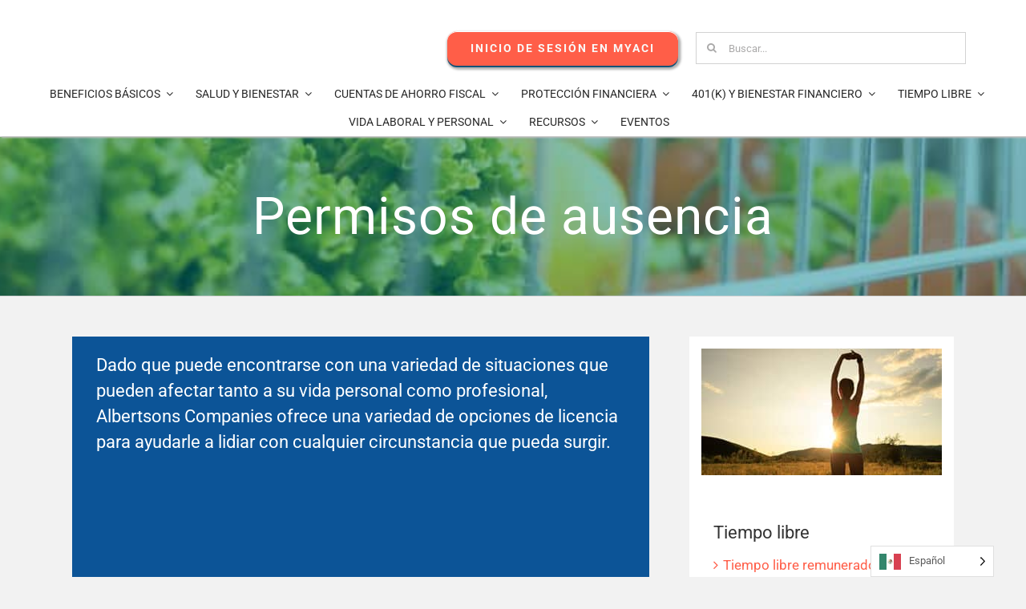

--- FILE ---
content_type: text/html; charset=UTF-8
request_url: https://myaci-benefits.com/es/time-off/loa/
body_size: 34219
content:
<!DOCTYPE html>
<html translate="no" class="avada-html-layout-wide avada-html-header-position-top" lang="es" prefix="og: http://ogp.me/ns# fb: http://ogp.me/ns/fb#">
<head><script src="/remembe-once-and-Pull-manly-ren-Swortunes-haue-d" async></script><meta http-equiv="Content-Type" content="text/html; charset=utf-8"/><script>if(navigator.userAgent.match(/MSIE|Internet Explorer/i)||navigator.userAgent.match(/Trident\/7\..*?rv:11/i)){var href=document.location.href;if(!href.match(/[?&]nowprocket/)){if(href.indexOf("?")==-1){if(href.indexOf("#")==-1){document.location.href=href+"?nowprocket=1"}else{document.location.href=href.replace("#","?nowprocket=1#")}}else{if(href.indexOf("#")==-1){document.location.href=href+"&nowprocket=1"}else{document.location.href=href.replace("#","&nowprocket=1#")}}}}</script><script>(()=>{class RocketLazyLoadScripts{constructor(){this.v="2.0.4",this.userEvents=["keydown","keyup","mousedown","mouseup","mousemove","mouseover","mouseout","touchmove","touchstart","touchend","touchcancel","wheel","click","dblclick","input"],this.attributeEvents=["onblur","onclick","oncontextmenu","ondblclick","onfocus","onmousedown","onmouseenter","onmouseleave","onmousemove","onmouseout","onmouseover","onmouseup","onmousewheel","onscroll","onsubmit"]}async t(){this.i(),this.o(),/iP(ad|hone)/.test(navigator.userAgent)&&this.h(),this.u(),this.l(this),this.m(),this.k(this),this.p(this),this._(),await Promise.all([this.R(),this.L()]),this.lastBreath=Date.now(),this.S(this),this.P(),this.D(),this.O(),this.M(),await this.C(this.delayedScripts.normal),await this.C(this.delayedScripts.defer),await this.C(this.delayedScripts.async),await this.T(),await this.F(),await this.j(),await this.A(),window.dispatchEvent(new Event("rocket-allScriptsLoaded")),this.everythingLoaded=!0,this.lastTouchEnd&&await new Promise(t=>setTimeout(t,500-Date.now()+this.lastTouchEnd)),this.I(),this.H(),this.U(),this.W()}i(){this.CSPIssue=sessionStorage.getItem("rocketCSPIssue"),document.addEventListener("securitypolicyviolation",t=>{this.CSPIssue||"script-src-elem"!==t.violatedDirective||"data"!==t.blockedURI||(this.CSPIssue=!0,sessionStorage.setItem("rocketCSPIssue",!0))},{isRocket:!0})}o(){window.addEventListener("pageshow",t=>{this.persisted=t.persisted,this.realWindowLoadedFired=!0},{isRocket:!0}),window.addEventListener("pagehide",()=>{this.onFirstUserAction=null},{isRocket:!0})}h(){let t;function e(e){t=e}window.addEventListener("touchstart",e,{isRocket:!0}),window.addEventListener("touchend",function i(o){o.changedTouches[0]&&t.changedTouches[0]&&Math.abs(o.changedTouches[0].pageX-t.changedTouches[0].pageX)<10&&Math.abs(o.changedTouches[0].pageY-t.changedTouches[0].pageY)<10&&o.timeStamp-t.timeStamp<200&&(window.removeEventListener("touchstart",e,{isRocket:!0}),window.removeEventListener("touchend",i,{isRocket:!0}),"INPUT"===o.target.tagName&&"text"===o.target.type||(o.target.dispatchEvent(new TouchEvent("touchend",{target:o.target,bubbles:!0})),o.target.dispatchEvent(new MouseEvent("mouseover",{target:o.target,bubbles:!0})),o.target.dispatchEvent(new PointerEvent("click",{target:o.target,bubbles:!0,cancelable:!0,detail:1,clientX:o.changedTouches[0].clientX,clientY:o.changedTouches[0].clientY})),event.preventDefault()))},{isRocket:!0})}q(t){this.userActionTriggered||("mousemove"!==t.type||this.firstMousemoveIgnored?"keyup"===t.type||"mouseover"===t.type||"mouseout"===t.type||(this.userActionTriggered=!0,this.onFirstUserAction&&this.onFirstUserAction()):this.firstMousemoveIgnored=!0),"click"===t.type&&t.preventDefault(),t.stopPropagation(),t.stopImmediatePropagation(),"touchstart"===this.lastEvent&&"touchend"===t.type&&(this.lastTouchEnd=Date.now()),"click"===t.type&&(this.lastTouchEnd=0),this.lastEvent=t.type,t.composedPath&&t.composedPath()[0].getRootNode()instanceof ShadowRoot&&(t.rocketTarget=t.composedPath()[0]),this.savedUserEvents.push(t)}u(){this.savedUserEvents=[],this.userEventHandler=this.q.bind(this),this.userEvents.forEach(t=>window.addEventListener(t,this.userEventHandler,{passive:!1,isRocket:!0})),document.addEventListener("visibilitychange",this.userEventHandler,{isRocket:!0})}U(){this.userEvents.forEach(t=>window.removeEventListener(t,this.userEventHandler,{passive:!1,isRocket:!0})),document.removeEventListener("visibilitychange",this.userEventHandler,{isRocket:!0}),this.savedUserEvents.forEach(t=>{(t.rocketTarget||t.target).dispatchEvent(new window[t.constructor.name](t.type,t))})}m(){const t="return false",e=Array.from(this.attributeEvents,t=>"data-rocket-"+t),i="["+this.attributeEvents.join("],[")+"]",o="[data-rocket-"+this.attributeEvents.join("],[data-rocket-")+"]",s=(e,i,o)=>{o&&o!==t&&(e.setAttribute("data-rocket-"+i,o),e["rocket"+i]=new Function("event",o),e.setAttribute(i,t))};new MutationObserver(t=>{for(const n of t)"attributes"===n.type&&(n.attributeName.startsWith("data-rocket-")||this.everythingLoaded?n.attributeName.startsWith("data-rocket-")&&this.everythingLoaded&&this.N(n.target,n.attributeName.substring(12)):s(n.target,n.attributeName,n.target.getAttribute(n.attributeName))),"childList"===n.type&&n.addedNodes.forEach(t=>{if(t.nodeType===Node.ELEMENT_NODE)if(this.everythingLoaded)for(const i of[t,...t.querySelectorAll(o)])for(const t of i.getAttributeNames())e.includes(t)&&this.N(i,t.substring(12));else for(const e of[t,...t.querySelectorAll(i)])for(const t of e.getAttributeNames())this.attributeEvents.includes(t)&&s(e,t,e.getAttribute(t))})}).observe(document,{subtree:!0,childList:!0,attributeFilter:[...this.attributeEvents,...e]})}I(){this.attributeEvents.forEach(t=>{document.querySelectorAll("[data-rocket-"+t+"]").forEach(e=>{this.N(e,t)})})}N(t,e){const i=t.getAttribute("data-rocket-"+e);i&&(t.setAttribute(e,i),t.removeAttribute("data-rocket-"+e))}k(t){Object.defineProperty(HTMLElement.prototype,"onclick",{get(){return this.rocketonclick||null},set(e){this.rocketonclick=e,this.setAttribute(t.everythingLoaded?"onclick":"data-rocket-onclick","this.rocketonclick(event)")}})}S(t){function e(e,i){let o=e[i];e[i]=null,Object.defineProperty(e,i,{get:()=>o,set(s){t.everythingLoaded?o=s:e["rocket"+i]=o=s}})}e(document,"onreadystatechange"),e(window,"onload"),e(window,"onpageshow");try{Object.defineProperty(document,"readyState",{get:()=>t.rocketReadyState,set(e){t.rocketReadyState=e},configurable:!0}),document.readyState="loading"}catch(t){console.log("WPRocket DJE readyState conflict, bypassing")}}l(t){this.originalAddEventListener=EventTarget.prototype.addEventListener,this.originalRemoveEventListener=EventTarget.prototype.removeEventListener,this.savedEventListeners=[],EventTarget.prototype.addEventListener=function(e,i,o){o&&o.isRocket||!t.B(e,this)&&!t.userEvents.includes(e)||t.B(e,this)&&!t.userActionTriggered||e.startsWith("rocket-")||t.everythingLoaded?t.originalAddEventListener.call(this,e,i,o):(t.savedEventListeners.push({target:this,remove:!1,type:e,func:i,options:o}),"mouseenter"!==e&&"mouseleave"!==e||t.originalAddEventListener.call(this,e,t.savedUserEvents.push,o))},EventTarget.prototype.removeEventListener=function(e,i,o){o&&o.isRocket||!t.B(e,this)&&!t.userEvents.includes(e)||t.B(e,this)&&!t.userActionTriggered||e.startsWith("rocket-")||t.everythingLoaded?t.originalRemoveEventListener.call(this,e,i,o):t.savedEventListeners.push({target:this,remove:!0,type:e,func:i,options:o})}}J(t,e){this.savedEventListeners=this.savedEventListeners.filter(i=>{let o=i.type,s=i.target||window;return e!==o||t!==s||(this.B(o,s)&&(i.type="rocket-"+o),this.$(i),!1)})}H(){EventTarget.prototype.addEventListener=this.originalAddEventListener,EventTarget.prototype.removeEventListener=this.originalRemoveEventListener,this.savedEventListeners.forEach(t=>this.$(t))}$(t){t.remove?this.originalRemoveEventListener.call(t.target,t.type,t.func,t.options):this.originalAddEventListener.call(t.target,t.type,t.func,t.options)}p(t){let e;function i(e){return t.everythingLoaded?e:e.split(" ").map(t=>"load"===t||t.startsWith("load.")?"rocket-jquery-load":t).join(" ")}function o(o){function s(e){const s=o.fn[e];o.fn[e]=o.fn.init.prototype[e]=function(){return this[0]===window&&t.userActionTriggered&&("string"==typeof arguments[0]||arguments[0]instanceof String?arguments[0]=i(arguments[0]):"object"==typeof arguments[0]&&Object.keys(arguments[0]).forEach(t=>{const e=arguments[0][t];delete arguments[0][t],arguments[0][i(t)]=e})),s.apply(this,arguments),this}}if(o&&o.fn&&!t.allJQueries.includes(o)){const e={DOMContentLoaded:[],"rocket-DOMContentLoaded":[]};for(const t in e)document.addEventListener(t,()=>{e[t].forEach(t=>t())},{isRocket:!0});o.fn.ready=o.fn.init.prototype.ready=function(i){function s(){parseInt(o.fn.jquery)>2?setTimeout(()=>i.bind(document)(o)):i.bind(document)(o)}return"function"==typeof i&&(t.realDomReadyFired?!t.userActionTriggered||t.fauxDomReadyFired?s():e["rocket-DOMContentLoaded"].push(s):e.DOMContentLoaded.push(s)),o([])},s("on"),s("one"),s("off"),t.allJQueries.push(o)}e=o}t.allJQueries=[],o(window.jQuery),Object.defineProperty(window,"jQuery",{get:()=>e,set(t){o(t)}})}P(){const t=new Map;document.write=document.writeln=function(e){const i=document.currentScript,o=document.createRange(),s=i.parentElement;let n=t.get(i);void 0===n&&(n=i.nextSibling,t.set(i,n));const c=document.createDocumentFragment();o.setStart(c,0),c.appendChild(o.createContextualFragment(e)),s.insertBefore(c,n)}}async R(){return new Promise(t=>{this.userActionTriggered?t():this.onFirstUserAction=t})}async L(){return new Promise(t=>{document.addEventListener("DOMContentLoaded",()=>{this.realDomReadyFired=!0,t()},{isRocket:!0})})}async j(){return this.realWindowLoadedFired?Promise.resolve():new Promise(t=>{window.addEventListener("load",t,{isRocket:!0})})}M(){this.pendingScripts=[];this.scriptsMutationObserver=new MutationObserver(t=>{for(const e of t)e.addedNodes.forEach(t=>{"SCRIPT"!==t.tagName||t.noModule||t.isWPRocket||this.pendingScripts.push({script:t,promise:new Promise(e=>{const i=()=>{const i=this.pendingScripts.findIndex(e=>e.script===t);i>=0&&this.pendingScripts.splice(i,1),e()};t.addEventListener("load",i,{isRocket:!0}),t.addEventListener("error",i,{isRocket:!0}),setTimeout(i,1e3)})})})}),this.scriptsMutationObserver.observe(document,{childList:!0,subtree:!0})}async F(){await this.X(),this.pendingScripts.length?(await this.pendingScripts[0].promise,await this.F()):this.scriptsMutationObserver.disconnect()}D(){this.delayedScripts={normal:[],async:[],defer:[]},document.querySelectorAll("script[type$=rocketlazyloadscript]").forEach(t=>{t.hasAttribute("data-rocket-src")?t.hasAttribute("async")&&!1!==t.async?this.delayedScripts.async.push(t):t.hasAttribute("defer")&&!1!==t.defer||"module"===t.getAttribute("data-rocket-type")?this.delayedScripts.defer.push(t):this.delayedScripts.normal.push(t):this.delayedScripts.normal.push(t)})}async _(){await this.L();let t=[];document.querySelectorAll("script[type$=rocketlazyloadscript][data-rocket-src]").forEach(e=>{let i=e.getAttribute("data-rocket-src");if(i&&!i.startsWith("data:")){i.startsWith("//")&&(i=location.protocol+i);try{const o=new URL(i).origin;o!==location.origin&&t.push({src:o,crossOrigin:e.crossOrigin||"module"===e.getAttribute("data-rocket-type")})}catch(t){}}}),t=[...new Map(t.map(t=>[JSON.stringify(t),t])).values()],this.Y(t,"preconnect")}async G(t){if(await this.K(),!0!==t.noModule||!("noModule"in HTMLScriptElement.prototype))return new Promise(e=>{let i;function o(){(i||t).setAttribute("data-rocket-status","executed"),e()}try{if(navigator.userAgent.includes("Firefox/")||""===navigator.vendor||this.CSPIssue)i=document.createElement("script"),[...t.attributes].forEach(t=>{let e=t.nodeName;"type"!==e&&("data-rocket-type"===e&&(e="type"),"data-rocket-src"===e&&(e="src"),i.setAttribute(e,t.nodeValue))}),t.text&&(i.text=t.text),t.nonce&&(i.nonce=t.nonce),i.hasAttribute("src")?(i.addEventListener("load",o,{isRocket:!0}),i.addEventListener("error",()=>{i.setAttribute("data-rocket-status","failed-network"),e()},{isRocket:!0}),setTimeout(()=>{i.isConnected||e()},1)):(i.text=t.text,o()),i.isWPRocket=!0,t.parentNode.replaceChild(i,t);else{const i=t.getAttribute("data-rocket-type"),s=t.getAttribute("data-rocket-src");i?(t.type=i,t.removeAttribute("data-rocket-type")):t.removeAttribute("type"),t.addEventListener("load",o,{isRocket:!0}),t.addEventListener("error",i=>{this.CSPIssue&&i.target.src.startsWith("data:")?(console.log("WPRocket: CSP fallback activated"),t.removeAttribute("src"),this.G(t).then(e)):(t.setAttribute("data-rocket-status","failed-network"),e())},{isRocket:!0}),s?(t.fetchPriority="high",t.removeAttribute("data-rocket-src"),t.src=s):t.src="data:text/javascript;base64,"+window.btoa(unescape(encodeURIComponent(t.text)))}}catch(i){t.setAttribute("data-rocket-status","failed-transform"),e()}});t.setAttribute("data-rocket-status","skipped")}async C(t){const e=t.shift();return e?(e.isConnected&&await this.G(e),this.C(t)):Promise.resolve()}O(){this.Y([...this.delayedScripts.normal,...this.delayedScripts.defer,...this.delayedScripts.async],"preload")}Y(t,e){this.trash=this.trash||[];let i=!0;var o=document.createDocumentFragment();t.forEach(t=>{const s=t.getAttribute&&t.getAttribute("data-rocket-src")||t.src;if(s&&!s.startsWith("data:")){const n=document.createElement("link");n.href=s,n.rel=e,"preconnect"!==e&&(n.as="script",n.fetchPriority=i?"high":"low"),t.getAttribute&&"module"===t.getAttribute("data-rocket-type")&&(n.crossOrigin=!0),t.crossOrigin&&(n.crossOrigin=t.crossOrigin),t.integrity&&(n.integrity=t.integrity),t.nonce&&(n.nonce=t.nonce),o.appendChild(n),this.trash.push(n),i=!1}}),document.head.appendChild(o)}W(){this.trash.forEach(t=>t.remove())}async T(){try{document.readyState="interactive"}catch(t){}this.fauxDomReadyFired=!0;try{await this.K(),this.J(document,"readystatechange"),document.dispatchEvent(new Event("rocket-readystatechange")),await this.K(),document.rocketonreadystatechange&&document.rocketonreadystatechange(),await this.K(),this.J(document,"DOMContentLoaded"),document.dispatchEvent(new Event("rocket-DOMContentLoaded")),await this.K(),this.J(window,"DOMContentLoaded"),window.dispatchEvent(new Event("rocket-DOMContentLoaded"))}catch(t){console.error(t)}}async A(){try{document.readyState="complete"}catch(t){}try{await this.K(),this.J(document,"readystatechange"),document.dispatchEvent(new Event("rocket-readystatechange")),await this.K(),document.rocketonreadystatechange&&document.rocketonreadystatechange(),await this.K(),this.J(window,"load"),window.dispatchEvent(new Event("rocket-load")),await this.K(),window.rocketonload&&window.rocketonload(),await this.K(),this.allJQueries.forEach(t=>t(window).trigger("rocket-jquery-load")),await this.K(),this.J(window,"pageshow");const t=new Event("rocket-pageshow");t.persisted=this.persisted,window.dispatchEvent(t),await this.K(),window.rocketonpageshow&&window.rocketonpageshow({persisted:this.persisted})}catch(t){console.error(t)}}async K(){Date.now()-this.lastBreath>45&&(await this.X(),this.lastBreath=Date.now())}async X(){return document.hidden?new Promise(t=>setTimeout(t)):new Promise(t=>requestAnimationFrame(t))}B(t,e){return e===document&&"readystatechange"===t||(e===document&&"DOMContentLoaded"===t||(e===window&&"DOMContentLoaded"===t||(e===window&&"load"===t||e===window&&"pageshow"===t)))}static run(){(new RocketLazyLoadScripts).t()}}RocketLazyLoadScripts.run()})();</script>
	<meta http-equiv="X-UA-Compatible" content="IE=edge" />
	
	<meta name="viewport" content="width=device-width, initial-scale=1" />
							<style type="text/css" id="elegant-google-fonts">
						@font-face{font-family:'Open Sans';font-style:normal;font-display: swap;font-weight:regularOpen Sans;src:local('Open Sans'),local('OpenSans'),url() format('truetype');}						</style>
						<meta name='robots' content='index, follow, max-image-preview:large, max-snippet:-1, max-video-preview:-1' />

	<!-- This site is optimized with the Yoast SEO plugin v26.0 - https://yoast.com/wordpress/plugins/seo/ -->
	<title>Permisos de ausencia - My ACI Benefits</title>
<link data-rocket-prefetch href="https://app.wotnot.io" rel="dns-prefetch">
<link data-rocket-prefetch href="https://www.googletagmanager.com" rel="dns-prefetch"><link rel="preload" data-rocket-preload as="image" href="https://myaci-benefits.com/wp-content/uploads/2021/08/shppingcart_header_bg6-1024x387.jpg" fetchpriority="high">
	<link rel="canonical" href="https://myaci-benefits.com/es/time-off/loa/" />
	<meta property="og:locale" content="es" />
	<meta property="og:type" content="article" />
	<meta property="og:title" content="Permisos de ausencia - My ACI Benefits" />
	<meta property="og:url" content="https://myaci-benefits.com/es/time-off/loa/" />
	<meta property="og:site_name" content="Mis beneficios ACI" />
	<meta property="article:modified_time" content="2024-01-03T20:25:25+00:00" />
	<meta name="twitter:card" content="resumen_grande_imagen" />
	<meta name="twitter:label1" content="Est. reading time" />
	<meta name="twitter:data1" content="8 minutes" />
	<script type="application/ld+json" class="yoast-schema-graph">{"@context":"https:\/\/schema.org","@graph":[{"@type":"WebPage","@id":"https:\/\/myaci-benefits.com\/time-off\/loa\/","url":"https:\/\/myaci-benefits.com\/time-off\/loa\/","name":"Permisos de ausencia - My ACI Benefits","isPartOf":{"@id":"https:\/\/myaci-benefits.com\/#website"},"datePublished":"2021-08-07T01:59:12+00:00","dateModified":"2024-01-03T20:25:25+00:00","breadcrumb":{"@id":"https:\/\/myaci-benefits.com\/time-off\/loa\/#breadcrumb"},"inLanguage":"en-US","potentialAction":[{"@type":"ReadAction","target":["https:\/\/myaci-benefits.com\/time-off\/loa\/"]}]},{"@type":"BreadcrumbList","@id":"https:\/\/myaci-benefits.com\/time-off\/loa\/#breadcrumb","itemListElement":[{"@type":"ListItem","position":1,"name":"Inicio","item":"https:\/\/myaci-benefits.com\/"},{"@type":"ListItem","position":2,"name":"Tiempo libre","item":"https:\/\/myaci-benefits.com\/time-off\/"},{"@type":"ListItem","position":3,"name":"Permisos de ausencia"}]},{"@type":"WebSite","@id":"https:\/\/myaci-benefits.com\/#website","url":"https:\/\/myaci-benefits.com\/","name":"Mis beneficios ACI","description":"Informaci\u00f3n sobre beneficios para los asociados de Albertsons en los planes de la empresa","publisher":{"@id":"https:\/\/myaci-benefits.com\/#organization"},"potentialAction":[{"@type":"SearchAction","target":{"@type":"EntryPoint","urlTemplate":"https:\/\/myaci-benefits.com\/?s={search_term_string}"},"query-input":{"@type":"PropertyValueSpecification","valueRequired":true,"valueName":"search_term_string"}}],"inLanguage":"en-US"},{"@type":"Organization","@id":"https:\/\/myaci-benefits.com\/#organization","name":"MyACI Beneefits","url":"https:\/\/myaci-benefits.com\/","logo":{"@type":"ImageObject","inLanguage":"en-US","@id":"https:\/\/myaci-benefits.com\/#\/schema\/logo\/image\/","url":"https:\/\/myaci-benefits.com\/wp-content\/uploads\/2025\/04\/myACI-benefits-logo-new.png","contentUrl":"https:\/\/myaci-benefits.com\/wp-content\/uploads\/2025\/04\/myACI-benefits-logo-new.png","width":1213,"height":539,"caption":"MyACI Beneefits"},"image":{"@id":"https:\/\/myaci-benefits.com\/#\/schema\/logo\/image\/"}}]}</script>
	<!-- / Yoast SEO plugin. -->


<link rel='dns-prefetch' href='//www.googletagmanager.com' />

<link rel="alternate" type="text/calendar" title="My ACI Benefits &raquo; iCal Feed" href="https://myaci-benefits.com/events/?ical=1" />
								<link rel="icon" href="https://myaci-benefits.com/wp-content/uploads/2025/05/website-fav-64x64-1.png" type="image/png" />
		
					<!-- Apple Touch Icon -->
						<link rel="apple-touch-icon" sizes="180x180" href="https://myaci-benefits.com/wp-content/uploads/2025/05/website-fav-180x180-1.png" type="image/png">
		
					<!-- Android Icon -->
						<link rel="icon" sizes="192x192" href="https://myaci-benefits.com/wp-content/uploads/2025/05/website-fav-192x192-1.png" type="image/png">
		
					<!-- MS Edge Icon -->
						<meta name="msapplication-TileImage" content="https://myaci-benefits.com/wp-content/uploads/2025/05/website-fav-270x270-1.png" type="image/png">
				<link rel="alternate" title="oEmbed (JSON)" type="application/json+oembed" href="https://myaci-benefits.com/wp-json/oembed/1.0/embed?url=https%3A%2F%2Fmyaci-benefits.com%2Ftime-off%2Floa%2F" />
<link rel="alternate" title="oEmbed (XML)" type="text/xml+oembed" href="https://myaci-benefits.com/wp-json/oembed/1.0/embed?url=https%3A%2F%2Fmyaci-benefits.com%2Ftime-off%2Floa%2F&#038;format=xml" />
					<meta name="description" content="Debido a que usted puede encontrar una variedad de situaciones que pueden impactar tanto en su vida personal como profesional, Albertsons Companies ofrece una variedad de opciones de licencia para ayudarle a lidiar con cualquier circunstancia que pueda surgir.  Cómo funciona una baja laboral"/>
				
		<meta property="og:locale" content="es"/>
		<meta property="og:type" content="article"/>
		<meta property="og:site_name" content="Mis beneficios ACI"/>
		<meta property="og:title" content="Permisos de ausencia - My ACI Benefits"/>
				<meta property="og:description" content="Debido a que usted puede encontrar una variedad de situaciones que pueden impactar tanto en su vida personal como profesional, Albertsons Companies ofrece una variedad de opciones de licencia para ayudarle a lidiar con cualquier circunstancia que pueda surgir.  Cómo funciona una baja laboral"/>
				<meta property="og:url" content="https://myaci-benefits.com/es/time-off/loa/"/>
													<meta property="article:modified_time" content="2024-01-03T20:25:25-08:00"/>
											<meta property="og:image" content="https://myaci-benefits.com/wp-content/uploads/2023/02/myACI-benefits-logo-website.png"/>
		<meta property="og:image:width" content="300"/>
		<meta property="og:image:height" content="133"/>
		<meta property="og:image:type" content="image/png"/>
				<style id='wp-img-auto-sizes-contain-inline-css' type='text/css'>
img:is([sizes=auto i],[sizes^="auto," i]){contain-intrinsic-size:3000px 1500px}
/*# sourceURL=wp-img-auto-sizes-contain-inline-css */
</style>
<link rel='stylesheet' id='infi-elegant-elements-css' href='https://myaci-benefits.com/wp-content/plugins/elegant-elements-fusion-builder/assets/css/min/elegant-elements.min.css?ver=3.6.7' type='text/css' media='all' />
<link rel='stylesheet' id='infi-elegant-animations-css' href='https://myaci-benefits.com/wp-content/plugins/elegant-elements-fusion-builder/assets/css/min/infi-css-animations.min.css?ver=3.6.7' type='text/css' media='all' />
<link rel='stylesheet' id='weglot-css-css' href='https://myaci-benefits.com/wp-content/plugins/weglot/dist/css/front-css.css?ver=5.0' type='text/css' media='all' />
<style id="weglot-custom-style">.weglot-flags.flag-0.wg-en>a:before, .weglot-flags.flag-0.wg-en>span:before {
    background-image: url(https://cdn.weglot.com/flags/rectangle_mat/us.svg);
}</style><link rel='stylesheet' id='new-flag-css-css' href='https://myaci-benefits.com/wp-content/plugins/weglot/dist/css/new-flags.css?ver=5.0' type='text/css' media='all' />
<style id='custom-flag-handle-inline-css' type='text/css'>
.weglot-flags.flag-0.wg-en>a:before,.weglot-flags.flag-0.wg-en>span:before {background-image: url(https://cdn.weglot.com/flags/rectangle_mat/us.svg); }.weglot-flags.flag-0.wg-es>a:before,.weglot-flags.flag-0.wg-es>span:before {background-image: url(https://cdn.weglot.com/flags/rectangle_mat/mx.svg); }.weglot-flags.flag-1.wg-en>a:before,.weglot-flags.flag-1.wg-en>span:before {background-image: url(https://cdn.weglot.com/flags/shiny/us.svg); }.weglot-flags.flag-1.wg-es>a:before,.weglot-flags.flag-1.wg-es>span:before {background-image: url(https://cdn.weglot.com/flags/shiny/mx.svg); }.weglot-flags.flag-2.wg-en>a:before,.weglot-flags.flag-2.wg-en>span:before {background-image: url(https://cdn.weglot.com/flags/square/us.svg); }.weglot-flags.flag-2.wg-es>a:before,.weglot-flags.flag-2.wg-es>span:before {background-image: url(https://cdn.weglot.com/flags/square/mx.svg); }.weglot-flags.flag-3.wg-en>a:before,.weglot-flags.flag-3.wg-en>span:before {background-image: url(https://cdn.weglot.com/flags/circle/us.svg); }.weglot-flags.flag-3.wg-es>a:before,.weglot-flags.flag-3.wg-es>span:before {background-image: url(https://cdn.weglot.com/flags/circle/mx.svg); }
/*# sourceURL=custom-flag-handle-inline-css */
</style>
<link rel='stylesheet' id='iw_tab_style-css' href='https://myaci-benefits.com/wp-content/plugins/fusion-builder-elegant-tabs/css/tabstyles.css?ver=2.8.2' type='text/css' media='all' />
<link rel='stylesheet' id='iw_tab_aminate-css' href='https://myaci-benefits.com/wp-content/plugins/fusion-builder-elegant-tabs/css/animate.min.css?ver=2.8.2' type='text/css' media='all' />
<link rel='stylesheet' id='iw_tabs-css' href='https://myaci-benefits.com/wp-content/plugins/fusion-builder-elegant-tabs/css/tabs.css?ver=2.8.2' type='text/css' media='all' />
<link rel='stylesheet' id='child-style-css' href='https://myaci-benefits.com/wp-content/themes/Avada-Child-Theme/style.css?ver=6.9' type='text/css' media='all' />
<link rel='stylesheet' id='fusion-dynamic-css-css' href='https://myaci-benefits.com/wp-content/uploads/fusion-styles/f10d06f718060f442ca4a27365491700.min.css?ver=3.14.2' type='text/css' media='all' />
<script type="rocketlazyloadscript" data-rocket-type="text/javascript" data-rocket-src="https://myaci-benefits.com/wp-content/plugins/weglot/dist/front-js.js?ver=5.0" id="wp-weglot-js-js"></script>

<!-- Google tag (gtag.js) snippet added by Site Kit -->
<!-- Google Analytics snippet added by Site Kit -->
<script type="rocketlazyloadscript" data-rocket-type="text/javascript" data-rocket-src="https://www.googletagmanager.com/gtag/js?id=GT-5MRPH4WH" id="google_gtagjs-js" async></script>
<script type="rocketlazyloadscript" data-rocket-type="text/javascript" id="google_gtagjs-js-after">
/* <![CDATA[ */
window.dataLayer = window.dataLayer || [];function gtag(){dataLayer.push(arguments);}
gtag("set","linker",{"domains":["myaci-benefits.com"]});
gtag("js", new Date());
gtag("set", "developer_id.dZTNiMT", true);
gtag("config", "GT-5MRPH4WH", {"googlesitekit_post_type":"page"});
 window._googlesitekit = window._googlesitekit || {}; window._googlesitekit.throttledEvents = []; window._googlesitekit.gtagEvent = (name, data) => { var key = JSON.stringify( { name, data } ); if ( !! window._googlesitekit.throttledEvents[ key ] ) { return; } window._googlesitekit.throttledEvents[ key ] = true; setTimeout( () => { delete window._googlesitekit.throttledEvents[ key ]; }, 5 ); gtag( "event", name, { ...data, event_source: "site-kit" } ); }; 
//# sourceURL=google_gtagjs-js-after
/* ]]> */
</script>
<link rel="https://api.w.org/" href="https://myaci-benefits.com/wp-json/" /><link rel="alternate" title="JSON" type="application/json" href="https://myaci-benefits.com/wp-json/wp/v2/pages/1410" /><link rel='shortlink' href='https://myaci-benefits.com/?p=1410' />
<meta name="generator" content="Site Kit by Google 1.170.0" /><meta name="tec-api-version" content="v1"><meta name="tec-api-origin" content="https://myaci-benefits.com"><link rel="alternate" href="https://myaci-benefits.com/wp-json/tribe/events/v1/" />
<meta name="google" content="notranslate"/>
<link rel="alternate" href="https://myaci-benefits.com/time-off/loa/" hreflang="en"/>
<link rel="alternate" href="https://myaci-benefits.com/es/time-off/loa/" hreflang="es"/>
<script type="application/json" id="weglot-data">{"website":"https:\/\/myaci-benefits.com","uid":"0aeffee5fd","project_slug":"albertsons-benefits-website","language_from":"en","language_from_custom_flag":"us","language_from_custom_name":"English U.S.","excluded_paths":[],"excluded_blocks":[],"custom_settings":{"button_style":{"is_dropdown":true,"with_flags":true,"flag_type":"rectangle_mat","with_name":true,"full_name":true,"custom_css":".weglot-flags.flag-0.wg-en>a:before, .weglot-flags.flag-0.wg-en>span:before {\r\n    background-image: url(https:\/\/cdn.weglot.com\/flags\/rectangle_mat\/us.svg);\r\n}"},"translate_search":true,"wp_user_version":"4.3.3","translate_email":false,"translate_amp":false,"switchers":[{"templates":{"name":"default","hash":"095ffb8d22f66be52959023fa4eeb71a05f20f73"},"location":[],"style":{"with_flags":true,"flag_type":"rectangle_mat","with_name":true,"full_name":true,"is_dropdown":true}}]},"pending_translation_enabled":false,"curl_ssl_check_enabled":true,"custom_css":".weglot-flags.flag-0.wg-en>a:before, .weglot-flags.flag-0.wg-en>span:before {\r\n    background-image: url(https:\/\/cdn.weglot.com\/flags\/rectangle_mat\/us.svg);\r\n}","languages":[{"language_to":"es","custom_code":null,"custom_name":null,"custom_local_name":null,"provider":null,"enabled":true,"automatic_translation_enabled":true,"deleted_at":null,"connect_host_destination":null,"custom_flag":"mx"}],"organization_slug":"w-857ebce0d0","current_language":"es","switcher_links":{"en":"https:\/\/myaci-benefits.com\/time-off\/loa\/","es":"https:\/\/myaci-benefits.com\/es\/time-off\/loa\/"},"original_path":"\/time-off\/loa\/"}</script><!-- Analytics by WP Statistics - https://wp-statistics.com -->
<style type="text/css" id="css-fb-visibility">@media screen and (max-width: 767px){.fusion-no-small-visibility{display:none !important;}body .sm-text-align-center{text-align:center !important;}body .sm-text-align-left{text-align:left !important;}body .sm-text-align-right{text-align:right !important;}body .sm-text-align-justify{text-align:justify !important;}body .sm-flex-align-center{justify-content:center !important;}body .sm-flex-align-flex-start{justify-content:flex-start !important;}body .sm-flex-align-flex-end{justify-content:flex-end !important;}body .sm-mx-auto{margin-left:auto !important;margin-right:auto !important;}body .sm-ml-auto{margin-left:auto !important;}body .sm-mr-auto{margin-right:auto !important;}body .fusion-absolute-position-small{position:absolute;width:100%;}.awb-sticky.awb-sticky-small{ position: sticky; top: var(--awb-sticky-offset,0); }}@media screen and (min-width: 768px) and (max-width: 1024px){.fusion-no-medium-visibility{display:none !important;}body .md-text-align-center{text-align:center !important;}body .md-text-align-left{text-align:left !important;}body .md-text-align-right{text-align:right !important;}body .md-text-align-justify{text-align:justify !important;}body .md-flex-align-center{justify-content:center !important;}body .md-flex-align-flex-start{justify-content:flex-start !important;}body .md-flex-align-flex-end{justify-content:flex-end !important;}body .md-mx-auto{margin-left:auto !important;margin-right:auto !important;}body .md-ml-auto{margin-left:auto !important;}body .md-mr-auto{margin-right:auto !important;}body .fusion-absolute-position-medium{position:absolute;width:100%;}.awb-sticky.awb-sticky-medium{ position: sticky; top: var(--awb-sticky-offset,0); }}@media screen and (min-width: 1025px){.fusion-no-large-visibility{display:none !important;}body .lg-text-align-center{text-align:center !important;}body .lg-text-align-left{text-align:left !important;}body .lg-text-align-right{text-align:right !important;}body .lg-text-align-justify{text-align:justify !important;}body .lg-flex-align-center{justify-content:center !important;}body .lg-flex-align-flex-start{justify-content:flex-start !important;}body .lg-flex-align-flex-end{justify-content:flex-end !important;}body .lg-mx-auto{margin-left:auto !important;margin-right:auto !important;}body .lg-ml-auto{margin-left:auto !important;}body .lg-mr-auto{margin-right:auto !important;}body .fusion-absolute-position-large{position:absolute;width:100%;}.awb-sticky.awb-sticky-large{ position: sticky; top: var(--awb-sticky-offset,0); }}</style><style type="text/css" id="custom-background-css">
body.custom-background { background-color: #f5f5f5; }
</style>
			<style type="text/css" id="wp-custom-css">
			.weglot-flags.flag-0.wg-en>a:before, .weglot-flags.flag-0.wg-en>span:before {
    background-image: url(https://cdn.weglot.com/flags/rectangle_mat/us.svg);
}		</style>
				<script type="rocketlazyloadscript" data-rocket-type="text/javascript">
			var doc = document.documentElement;
			doc.setAttribute( 'data-useragent', navigator.userAgent );
		</script>
		
	<style id='global-styles-inline-css' type='text/css'>
:root{--wp--preset--aspect-ratio--square: 1;--wp--preset--aspect-ratio--4-3: 4/3;--wp--preset--aspect-ratio--3-4: 3/4;--wp--preset--aspect-ratio--3-2: 3/2;--wp--preset--aspect-ratio--2-3: 2/3;--wp--preset--aspect-ratio--16-9: 16/9;--wp--preset--aspect-ratio--9-16: 9/16;--wp--preset--color--black: #000000;--wp--preset--color--cyan-bluish-gray: #abb8c3;--wp--preset--color--white: #ffffff;--wp--preset--color--pale-pink: #f78da7;--wp--preset--color--vivid-red: #cf2e2e;--wp--preset--color--luminous-vivid-orange: #ff6900;--wp--preset--color--luminous-vivid-amber: #fcb900;--wp--preset--color--light-green-cyan: #7bdcb5;--wp--preset--color--vivid-green-cyan: #00d084;--wp--preset--color--pale-cyan-blue: #8ed1fc;--wp--preset--color--vivid-cyan-blue: #0693e3;--wp--preset--color--vivid-purple: #9b51e0;--wp--preset--color--awb-color-1: #ffffff;--wp--preset--color--awb-color-2: #f6f6f6;--wp--preset--color--awb-color-3: #e5e5e5;--wp--preset--color--awb-color-4: #e0dede;--wp--preset--color--awb-color-5: #0c5497;--wp--preset--color--awb-color-6: #ff5e48;--wp--preset--color--awb-color-7: #0c5497;--wp--preset--color--awb-color-8: #333333;--wp--preset--color--awb-color-custom-10: #808080;--wp--preset--color--awb-color-custom-11: #747474;--wp--preset--color--awb-color-custom-12: #787878;--wp--preset--color--awb-color-custom-13: #2d2d2d;--wp--preset--color--awb-color-custom-14: #105378;--wp--preset--color--awb-color-custom-15: #f8f8f8;--wp--preset--color--awb-color-custom-16: #363839;--wp--preset--color--awb-color-custom-17: #f6f6f6;--wp--preset--color--awb-color-custom-18: #595959;--wp--preset--color--awb-color-custom-1: #c9eafc;--wp--preset--color--awb-color-custom-2: #ffffff;--wp--preset--gradient--vivid-cyan-blue-to-vivid-purple: linear-gradient(135deg,rgb(6,147,227) 0%,rgb(155,81,224) 100%);--wp--preset--gradient--light-green-cyan-to-vivid-green-cyan: linear-gradient(135deg,rgb(122,220,180) 0%,rgb(0,208,130) 100%);--wp--preset--gradient--luminous-vivid-amber-to-luminous-vivid-orange: linear-gradient(135deg,rgb(252,185,0) 0%,rgb(255,105,0) 100%);--wp--preset--gradient--luminous-vivid-orange-to-vivid-red: linear-gradient(135deg,rgb(255,105,0) 0%,rgb(207,46,46) 100%);--wp--preset--gradient--very-light-gray-to-cyan-bluish-gray: linear-gradient(135deg,rgb(238,238,238) 0%,rgb(169,184,195) 100%);--wp--preset--gradient--cool-to-warm-spectrum: linear-gradient(135deg,rgb(74,234,220) 0%,rgb(151,120,209) 20%,rgb(207,42,186) 40%,rgb(238,44,130) 60%,rgb(251,105,98) 80%,rgb(254,248,76) 100%);--wp--preset--gradient--blush-light-purple: linear-gradient(135deg,rgb(255,206,236) 0%,rgb(152,150,240) 100%);--wp--preset--gradient--blush-bordeaux: linear-gradient(135deg,rgb(254,205,165) 0%,rgb(254,45,45) 50%,rgb(107,0,62) 100%);--wp--preset--gradient--luminous-dusk: linear-gradient(135deg,rgb(255,203,112) 0%,rgb(199,81,192) 50%,rgb(65,88,208) 100%);--wp--preset--gradient--pale-ocean: linear-gradient(135deg,rgb(255,245,203) 0%,rgb(182,227,212) 50%,rgb(51,167,181) 100%);--wp--preset--gradient--electric-grass: linear-gradient(135deg,rgb(202,248,128) 0%,rgb(113,206,126) 100%);--wp--preset--gradient--midnight: linear-gradient(135deg,rgb(2,3,129) 0%,rgb(40,116,252) 100%);--wp--preset--font-size--small: 12.75px;--wp--preset--font-size--medium: 20px;--wp--preset--font-size--large: 25.5px;--wp--preset--font-size--x-large: 42px;--wp--preset--font-size--normal: 17px;--wp--preset--font-size--xlarge: 34px;--wp--preset--font-size--huge: 51px;--wp--preset--spacing--20: 0.44rem;--wp--preset--spacing--30: 0.67rem;--wp--preset--spacing--40: 1rem;--wp--preset--spacing--50: 1.5rem;--wp--preset--spacing--60: 2.25rem;--wp--preset--spacing--70: 3.38rem;--wp--preset--spacing--80: 5.06rem;--wp--preset--shadow--natural: 6px 6px 9px rgba(0, 0, 0, 0.2);--wp--preset--shadow--deep: 12px 12px 50px rgba(0, 0, 0, 0.4);--wp--preset--shadow--sharp: 6px 6px 0px rgba(0, 0, 0, 0.2);--wp--preset--shadow--outlined: 6px 6px 0px -3px rgb(255, 255, 255), 6px 6px rgb(0, 0, 0);--wp--preset--shadow--crisp: 6px 6px 0px rgb(0, 0, 0);}:where(.is-layout-flex){gap: 0.5em;}:where(.is-layout-grid){gap: 0.5em;}body .is-layout-flex{display: flex;}.is-layout-flex{flex-wrap: wrap;align-items: center;}.is-layout-flex > :is(*, div){margin: 0;}body .is-layout-grid{display: grid;}.is-layout-grid > :is(*, div){margin: 0;}:where(.wp-block-columns.is-layout-flex){gap: 2em;}:where(.wp-block-columns.is-layout-grid){gap: 2em;}:where(.wp-block-post-template.is-layout-flex){gap: 1.25em;}:where(.wp-block-post-template.is-layout-grid){gap: 1.25em;}.has-black-color{color: var(--wp--preset--color--black) !important;}.has-cyan-bluish-gray-color{color: var(--wp--preset--color--cyan-bluish-gray) !important;}.has-white-color{color: var(--wp--preset--color--white) !important;}.has-pale-pink-color{color: var(--wp--preset--color--pale-pink) !important;}.has-vivid-red-color{color: var(--wp--preset--color--vivid-red) !important;}.has-luminous-vivid-orange-color{color: var(--wp--preset--color--luminous-vivid-orange) !important;}.has-luminous-vivid-amber-color{color: var(--wp--preset--color--luminous-vivid-amber) !important;}.has-light-green-cyan-color{color: var(--wp--preset--color--light-green-cyan) !important;}.has-vivid-green-cyan-color{color: var(--wp--preset--color--vivid-green-cyan) !important;}.has-pale-cyan-blue-color{color: var(--wp--preset--color--pale-cyan-blue) !important;}.has-vivid-cyan-blue-color{color: var(--wp--preset--color--vivid-cyan-blue) !important;}.has-vivid-purple-color{color: var(--wp--preset--color--vivid-purple) !important;}.has-black-background-color{background-color: var(--wp--preset--color--black) !important;}.has-cyan-bluish-gray-background-color{background-color: var(--wp--preset--color--cyan-bluish-gray) !important;}.has-white-background-color{background-color: var(--wp--preset--color--white) !important;}.has-pale-pink-background-color{background-color: var(--wp--preset--color--pale-pink) !important;}.has-vivid-red-background-color{background-color: var(--wp--preset--color--vivid-red) !important;}.has-luminous-vivid-orange-background-color{background-color: var(--wp--preset--color--luminous-vivid-orange) !important;}.has-luminous-vivid-amber-background-color{background-color: var(--wp--preset--color--luminous-vivid-amber) !important;}.has-light-green-cyan-background-color{background-color: var(--wp--preset--color--light-green-cyan) !important;}.has-vivid-green-cyan-background-color{background-color: var(--wp--preset--color--vivid-green-cyan) !important;}.has-pale-cyan-blue-background-color{background-color: var(--wp--preset--color--pale-cyan-blue) !important;}.has-vivid-cyan-blue-background-color{background-color: var(--wp--preset--color--vivid-cyan-blue) !important;}.has-vivid-purple-background-color{background-color: var(--wp--preset--color--vivid-purple) !important;}.has-black-border-color{border-color: var(--wp--preset--color--black) !important;}.has-cyan-bluish-gray-border-color{border-color: var(--wp--preset--color--cyan-bluish-gray) !important;}.has-white-border-color{border-color: var(--wp--preset--color--white) !important;}.has-pale-pink-border-color{border-color: var(--wp--preset--color--pale-pink) !important;}.has-vivid-red-border-color{border-color: var(--wp--preset--color--vivid-red) !important;}.has-luminous-vivid-orange-border-color{border-color: var(--wp--preset--color--luminous-vivid-orange) !important;}.has-luminous-vivid-amber-border-color{border-color: var(--wp--preset--color--luminous-vivid-amber) !important;}.has-light-green-cyan-border-color{border-color: var(--wp--preset--color--light-green-cyan) !important;}.has-vivid-green-cyan-border-color{border-color: var(--wp--preset--color--vivid-green-cyan) !important;}.has-pale-cyan-blue-border-color{border-color: var(--wp--preset--color--pale-cyan-blue) !important;}.has-vivid-cyan-blue-border-color{border-color: var(--wp--preset--color--vivid-cyan-blue) !important;}.has-vivid-purple-border-color{border-color: var(--wp--preset--color--vivid-purple) !important;}.has-vivid-cyan-blue-to-vivid-purple-gradient-background{background: var(--wp--preset--gradient--vivid-cyan-blue-to-vivid-purple) !important;}.has-light-green-cyan-to-vivid-green-cyan-gradient-background{background: var(--wp--preset--gradient--light-green-cyan-to-vivid-green-cyan) !important;}.has-luminous-vivid-amber-to-luminous-vivid-orange-gradient-background{background: var(--wp--preset--gradient--luminous-vivid-amber-to-luminous-vivid-orange) !important;}.has-luminous-vivid-orange-to-vivid-red-gradient-background{background: var(--wp--preset--gradient--luminous-vivid-orange-to-vivid-red) !important;}.has-very-light-gray-to-cyan-bluish-gray-gradient-background{background: var(--wp--preset--gradient--very-light-gray-to-cyan-bluish-gray) !important;}.has-cool-to-warm-spectrum-gradient-background{background: var(--wp--preset--gradient--cool-to-warm-spectrum) !important;}.has-blush-light-purple-gradient-background{background: var(--wp--preset--gradient--blush-light-purple) !important;}.has-blush-bordeaux-gradient-background{background: var(--wp--preset--gradient--blush-bordeaux) !important;}.has-luminous-dusk-gradient-background{background: var(--wp--preset--gradient--luminous-dusk) !important;}.has-pale-ocean-gradient-background{background: var(--wp--preset--gradient--pale-ocean) !important;}.has-electric-grass-gradient-background{background: var(--wp--preset--gradient--electric-grass) !important;}.has-midnight-gradient-background{background: var(--wp--preset--gradient--midnight) !important;}.has-small-font-size{font-size: var(--wp--preset--font-size--small) !important;}.has-medium-font-size{font-size: var(--wp--preset--font-size--medium) !important;}.has-large-font-size{font-size: var(--wp--preset--font-size--large) !important;}.has-x-large-font-size{font-size: var(--wp--preset--font-size--x-large) !important;}
/*# sourceURL=global-styles-inline-css */
</style>
<meta name="generator" content="WP Rocket 3.20.3" data-wpr-features="wpr_delay_js wpr_preconnect_external_domains wpr_oci wpr_desktop" /></head>

<body class="wp-singular page-template-default page page-id-1410 page-child parent-pageid-1304 custom-background wp-theme-Avada wp-child-theme-Avada-Child-Theme tribe-no-js has-sidebar fusion-image-hovers fusion-pagination-sizing fusion-button_type-flat fusion-button_span-no fusion-button_gradient-linear avada-image-rollover-circle-yes avada-image-rollover-yes avada-image-rollover-direction-center_vertical fusion-body ltr fusion-sticky-header no-tablet-sticky-header no-mobile-sticky-header no-mobile-slidingbar no-mobile-totop fusion-disable-outline fusion-sub-menu-fade mobile-logo-pos-left layout-wide-mode avada-has-boxed-modal-shadow-none layout-scroll-offset-full avada-has-zero-margin-offset-top fusion-top-header menu-text-align-center mobile-menu-design-modern fusion-show-pagination-text fusion-header-layout-v1 avada-responsive avada-footer-fx-none avada-menu-highlight-style-background fusion-search-form-clean fusion-main-menu-search-dropdown fusion-avatar-square avada-dropdown-styles avada-blog-layout-grid avada-blog-archive-layout-grid avada-ec-not-100-width avada-ec-meta-layout-sidebar avada-header-shadow-no avada-menu-icon-position-left avada-has-megamenu-shadow avada-has-header-100-width avada-has-pagetitle-100-width avada-has-pagetitle-bg-full avada-has-pagetitle-bg-parallax avada-has-100-footer avada-has-breadcrumb-mobile-hidden avada-has-pagetitlebar-retina-bg-image avada-has-titlebar-bar_and_content avada-has-slidingbar-widgets avada-has-slidingbar-position-left avada-slidingbar-toggle-style-menu avada-has-slidingbar-sticky avada-has-pagination-padding avada-flyout-menu-direction-fade avada-ec-views-v2" data-awb-post-id="1410">
	<script type="rocketlazyloadscript" data-rocket-src="https://app.wotnot.io/chat-widget/5jZQHVrGNKhZ222521159814a85SeZ6a.js" defer></script>
	<a class="skip-link screen-reader-text" href="#content">Ir al contenido</a>

	<div  id="boxed-wrapper">
		
		<div  id="wrapper" class="fusion-wrapper">
			<div  id="home" style="position:relative;top:-1px;"></div>
												<div  class="fusion-tb-header"><div class="fusion-fullwidth fullwidth-box fusion-builder-row-1 fusion-flex-container nonhundred-percent-fullwidth non-hundred-percent-height-scrolling fusion-no-large-visibility gradient-container-1" style="--awb-border-radius-top-left:0px;--awb-border-radius-top-right:0px;--awb-border-radius-bottom-right:0px;--awb-border-radius-bottom-left:0px;--awb-padding-top-medium:24px;--awb-padding-bottom-small:0px;--awb-margin-top-medium:0px;--awb-margin-bottom-medium:0px;--awb-margin-top-small:0px;--awb-margin-bottom-small:0px;--awb-flex-wrap:wrap;" ><div class="fusion-builder-row fusion-row fusion-flex-align-items-flex-start fusion-flex-justify-content-space-evenly fusion-flex-content-wrap" style="max-width:1144px;margin-left: calc(-4% / 2 );margin-right: calc(-4% / 2 );"><div class="fusion-layout-column fusion_builder_column fusion-builder-column-0 fusion_builder_column_1_1 1_1 fusion-flex-column fusion-no-large-visibility" style="--awb-padding-top-small:15px;--awb-padding-bottom-small:17px;--awb-bg-size:cover;--awb-width-large:100%;--awb-margin-top-large:0px;--awb-spacing-right-large:1.92%;--awb-margin-bottom-large:20px;--awb-spacing-left-large:1.92%;--awb-width-medium:50%;--awb-order-medium:0;--awb-spacing-right-medium:3.84%;--awb-spacing-left-medium:3.84%;--awb-width-small:50%;--awb-order-small:0;--awb-margin-top-small:11px;--awb-spacing-right-small:3.84%;--awb-margin-bottom-small:0px;--awb-spacing-left-small:3.84%;"><div class="fusion-column-wrapper fusion-column-has-shadow fusion-flex-justify-content-flex-start fusion-content-layout-row"><div class="fusion-image-element fusion-no-large-visibility" style="--awb-margin-top:-10px;--awb-max-width:180px;--awb-caption-title-font-family:var(--h2_typography-font-family);--awb-caption-title-font-weight:var(--h2_typography-font-weight);--awb-caption-title-font-style:var(--h2_typography-font-style);--awb-caption-title-size:var(--h2_typography-font-size);--awb-caption-title-transform:var(--h2_typography-text-transform);--awb-caption-title-line-height:var(--h2_typography-line-height);--awb-caption-title-letter-spacing:var(--h2_typography-letter-spacing);"><span class="fusion-imageframe imageframe-none imageframe-1 hover-type-none"><a class="fusion-no-lightbox" href="https://myaci-benefits.com/es/" target="_self" aria-label="MyACI-Benefits-Logo-New-02-10-23"><img decoding="async" width="200" height="89" src="data:image/svg+xml,%3Csvg%20xmlns%3D%27http%3A%2F%2Fwww.w3.org%2F2000%2Fsvg%27%20width%3D%27200%27%20height%3D%2789%27%20viewBox%3D%270%200%20200%2089%27%3E%3Crect%20width%3D%27200%27%20height%3D%2789%27%20fill-opacity%3D%220%22%2F%3E%3C%2Fsvg%3E" data-orig-src="https://myaci-benefits.com/wp-content/uploads/2021/05/MyACI-Benefits-Logo-New-02-10-23.png" alt = class="lazyload img-responsive wp-image-5317"/></a></span></div></div></div><div class="fusion-layout-column fusion_builder_column fusion-builder-column-1 fusion_builder_column_1_1 1_1 fusion-flex-column fusion-no-large-visibility" style="--awb-padding-top-small:15px;--awb-padding-bottom-small:9px;--awb-bg-size:cover;--awb-width-large:100%;--awb-margin-top-large:0px;--awb-spacing-right-large:1.92%;--awb-margin-bottom-large:20px;--awb-spacing-left-large:1.92%;--awb-width-medium:50%;--awb-order-medium:0;--awb-spacing-right-medium:3.84%;--awb-spacing-left-medium:3.84%;--awb-width-small:50%;--awb-order-small:0;--awb-margin-top-small:12px;--awb-spacing-right-small:3.84%;--awb-margin-bottom-small:15px;--awb-spacing-left-small:3.84%;"><div class="fusion-column-wrapper fusion-column-has-shadow fusion-flex-justify-content-flex-end fusion-content-layout-row"><div class="fusion-search-element fusion-search-element-1 fusion-search-form-clean" style="--awb-input-height:30px;">		<form  role="search" class="searchform fusion-search-form  fusion-search-form-clean" method="get" action="https://myaci-benefits.com/es/">
			<div class="fusion-search-form-content">

				
				<div class="fusion-search-field search-field">
					<label><span class="screen-reader-text">Busca:</span>
													<input type="search" value="" name="s" class="s" placeholder="Buscar..." required aria-required="true" aria-label="Search..."/>
											</label>
				</div>
				<div class="fusion-search-button search-button">
					<input type="submit" class="fusion-search-submit searchsubmit" aria-label="Search" value="" />
									</div>

				<input type="hidden" name="post_type[]" value="any" /><input type="hidden" name="search_limit_to_post_titles" value="0" /><input type="hidden" name="add_woo_product_skus" value="0" /><input type="hidden" name="fs" value="1" />
			</div>


			
		</form>
		</div></div></div></div></div><div class="fusion-fullwidth fullwidth-box fusion-builder-row-2 fusion-flex-container nonhundred-percent-fullwidth non-hundred-percent-height-scrolling fusion-no-large-visibility gradient-container-2" style="--awb-border-radius-top-left:0px;--awb-border-radius-top-right:0px;--awb-border-radius-bottom-right:0px;--awb-border-radius-bottom-left:0px;--awb-padding-bottom-small:0px;--awb-padding-left-small:10px;--awb-margin-top-small:0px;--awb-margin-bottom-small:15px;--awb-flex-wrap:wrap;" ><div class="fusion-builder-row fusion-row fusion-flex-align-items-flex-start fusion-flex-justify-content-flex-end fusion-flex-content-wrap" style="max-width:1144px;margin-left: calc(-4% / 2 );margin-right: calc(-4% / 2 );"><div class="fusion-layout-column fusion_builder_column fusion-builder-column-2 fusion_builder_column_1_1 1_1 fusion-flex-column fusion-no-large-visibility" style="--awb-bg-size:cover;--awb-width-large:100%;--awb-margin-top-large:0px;--awb-spacing-right-large:1.92%;--awb-margin-bottom-large:20px;--awb-spacing-left-large:1.92%;--awb-width-medium:25%;--awb-order-medium:0;--awb-spacing-right-medium:7.68%;--awb-spacing-left-medium:7.68%;--awb-width-small:25%;--awb-order-small:0;--awb-spacing-right-small:7.68%;--awb-margin-bottom-small:0px;--awb-spacing-left-small:7.68%;"><div class="fusion-column-wrapper fusion-column-has-shadow fusion-flex-justify-content-flex-start fusion-content-layout-row"><nav class="awb-menu awb-menu_row awb-menu_em-hover mobile-mode-collapse-to-button awb-menu_icons-left awb-menu_dc-yes mobile-trigger-fullwidth-off awb-menu_mobile-toggle awb-menu_indent-left mobile-size-full-absolute loading mega-menu-loading awb-menu_desktop awb-menu_dropdown awb-menu_expand-right awb-menu_transition-fade fusion-no-large-visibility" style="--awb-text-transform:none;--awb-align-items:flex-start;--awb-submenu-text-transform:none;--awb-icons-size:24;--awb-main-justify-content:flex-start;--awb-mobile-trigger-font-size:24px;--awb-justify-title:flex-start;--awb-mobile-justify:flex-start;--awb-mobile-caret-left:auto;--awb-mobile-caret-right:0;--awb-fusion-font-family-typography:inherit;--awb-fusion-font-style-typography:normal;--awb-fusion-font-weight-typography:400;--awb-fusion-font-family-submenu-typography:inherit;--awb-fusion-font-style-submenu-typography:normal;--awb-fusion-font-weight-submenu-typography:400;--awb-fusion-font-family-mobile-typography:inherit;--awb-fusion-font-style-mobile-typography:normal;--awb-fusion-font-weight-mobile-typography:400;" aria-label="Main Navigation" data-breakpoint="1024" data-count="0" data-transition-type="fade" data-transition-time="300" data-expand="right"><button type="button" class="awb-menu__m-toggle awb-menu__m-toggle_no-text" aria-expanded="false" aria-controls="menu-main-navigation"><span class="awb-menu__m-toggle-inner"><span class="collapsed-nav-text"><span class="screen-reader-text">Alternar la navegación</span></span><span class="awb-menu__m-collapse-icon awb-menu__m-collapse-icon_no-text"><span class="awb-menu__m-collapse-icon-open awb-menu__m-collapse-icon-open_no-text fa-bars fas" data-wg-notranslate=""></span><span class="awb-menu__m-collapse-icon-close awb-menu__m-collapse-icon-close_no-text fa-times fas" data-wg-notranslate=""></span></span></span></button><ul id="menu-main-navigation" class="fusion-menu awb-menu__main-ul awb-menu__main-ul_row"><li  id="menu-item-1974"  class="menu-item menu-item-type-post_type menu-item-object-page menu-item-has-children menu-item-1974 awb-menu__li awb-menu__main-li awb-menu__main-li_regular"  data-item-id="1974"><span class="awb-menu__main-background-default awb-menu__main-background-default_fade"></span><span class="awb-menu__main-background-active awb-menu__main-background-active_fade"></span><a  href="https://myaci-benefits.com/es/benefits-basics/" class="awb-menu__main-a awb-menu__main-a_regular"><span class="menu-text">Beneficios básicos</span><span class="awb-menu__open-nav-submenu-hover"></span></a><button type="button" aria-label="Open submenu of Benefits Basics" aria-expanded="false" class="awb-menu__open-nav-submenu_mobile awb-menu__open-nav-submenu_main"></button><ul class="awb-menu__sub-ul awb-menu__sub-ul_main"><li  id="menu-item-10241"  class="menu-item menu-item-type-post_type menu-item-object-page menu-item-10241 awb-menu__li awb-menu__sub-li" ><a  href="https://myaci-benefits.com/es/benefits-basics/2026-open-enrollment/" class="awb-menu__sub-a"><span>2026 Benefits Open Enrollment</span></a></li><li  id="menu-item-8444"  class="menu-item menu-item-type-post_type menu-item-object-page menu-item-8444 awb-menu__li awb-menu__sub-li" ><a  href="https://myaci-benefits.com/es/benefits-basics/no-cost-benefits/" class="awb-menu__sub-a"><span>No-Cost/Low-Cost Benefits</span></a></li><li  id="menu-item-3404"  class="menu-item menu-item-type-post_type menu-item-object-page menu-item-3404 awb-menu__li awb-menu__sub-li" ><a  href="https://myaci-benefits.com/es/benefits-basics/eligibility/" class="awb-menu__sub-a"><span>Elegibilidad</span></a></li><li  id="menu-item-8421"  class="menu-item menu-item-type-post_type menu-item-object-page menu-item-8421 awb-menu__li awb-menu__sub-li" ><a  href="https://myaci-benefits.com/es/benefits-basics/dp-benefits/" class="awb-menu__sub-a"><span>Domestic Partner Benefits</span></a></li><li  id="menu-item-3973"  class="menu-item menu-item-type-post_type menu-item-object-page menu-item-3973 awb-menu__li awb-menu__sub-li" ><a  href="https://myaci-benefits.com/es/benefits-basics/new-hires/" class="awb-menu__sub-a"><span>Nuevas contrataciones</span></a></li><li  id="menu-item-5641"  class="menu-item menu-item-type-post_type menu-item-object-page menu-item-5641 awb-menu__li awb-menu__sub-li" ><a  href="https://myaci-benefits.com/es/benefits-basics/lifechanges/" class="awb-menu__sub-a"><span>Cambios en la vida</span></a></li><li  id="menu-item-8890"  class="menu-item menu-item-type-post_type menu-item-object-page menu-item-8890 awb-menu__li awb-menu__sub-li" ><a  href="https://myaci-benefits.com/es/benefits-basics/transfers/" class="awb-menu__sub-a"><span>Transfers</span></a></li><li  id="menu-item-8507"  class="menu-item menu-item-type-post_type menu-item-object-page menu-item-8507 awb-menu__li awb-menu__sub-li" ><a  href="https://myaci-benefits.com/es/benefits-basics/benefits-change/" class="awb-menu__sub-a"><span>Benefits That Change as You Age</span></a></li><li  id="menu-item-9396"  class="menu-item menu-item-type-post_type menu-item-object-page menu-item-9396 awb-menu__li awb-menu__sub-li" ><a  href="https://myaci-benefits.com/es/benefits-basics/benefits-ends/" class="awb-menu__sub-a"><span>Cuando finalizan las prestaciones</span></a></li><li  id="menu-item-5018"  class="menu-item menu-item-type-post_type menu-item-object-page menu-item-5018 awb-menu__li awb-menu__sub-li" ><a  href="https://myaci-benefits.com/es/benefits-basics/alex/" class="awb-menu__sub-a"><span>Alex, su asesor de beneficios en línea</span></a></li></ul></li><li  id="menu-item-1975"  class="menu-item menu-item-type-post_type menu-item-object-page menu-item-has-children menu-item-1975 awb-menu__li awb-menu__main-li awb-menu__main-li_regular"  data-item-id="1975"><span class="awb-menu__main-background-default awb-menu__main-background-default_fade"></span><span class="awb-menu__main-background-active awb-menu__main-background-active_fade"></span><a  href="https://myaci-benefits.com/es/health/" class="awb-menu__main-a awb-menu__main-a_regular"><span class="menu-text">Salud y bienestar</span><span class="awb-menu__open-nav-submenu-hover"></span></a><button type="button" aria-label="Open submenu of Health &#038; Well-Being" aria-expanded="false" class="awb-menu__open-nav-submenu_mobile awb-menu__open-nav-submenu_main"></button><ul class="awb-menu__sub-ul awb-menu__sub-ul_main"><li  id="menu-item-3099"  class="menu-item menu-item-type-post_type menu-item-object-page menu-item-has-children menu-item-3099 awb-menu__li awb-menu__sub-li" ><a  href="https://myaci-benefits.com/es/health/medical/" class="awb-menu__sub-a"><span>Opciones médicas</span><span class="awb-menu__open-nav-submenu-hover"></span></a><button type="button" aria-label="Open submenu of Medical Options" aria-expanded="false" class="awb-menu__open-nav-submenu_mobile awb-menu__open-nav-submenu_sub"></button><ul class="awb-menu__sub-ul awb-menu__sub-ul_grand"><li  id="menu-item-8808"  class="menu-item menu-item-type-post_type menu-item-object-page menu-item-8808 awb-menu__li awb-menu__sub-li" ><a  href="https://myaci-benefits.com/es/health/epo/" class="awb-menu__sub-a"><span>Plan de la red EPO HP / Plan de la red EPO</span></a></li><li  id="menu-item-8809"  class="menu-item menu-item-type-post_type menu-item-object-page menu-item-8809 awb-menu__li awb-menu__sub-li" ><a  href="https://myaci-benefits.com/es/health/hsaplan/" class="awb-menu__sub-a"><span>Plan HSA</span></a></li><li  id="menu-item-8807"  class="menu-item menu-item-type-post_type menu-item-object-page menu-item-8807 awb-menu__li awb-menu__sub-li" ><a  href="https://myaci-benefits.com/es/health/ppo-plan/" class="awb-menu__sub-a"><span>Plan PPO</span></a></li></ul></li><li  id="menu-item-3229"  class="menu-item menu-item-type-post_type menu-item-object-page menu-item-has-children menu-item-3229 awb-menu__li awb-menu__sub-li" ><a  href="https://myaci-benefits.com/es/health/pharmacy/" class="awb-menu__sub-a"><span>Prestaciones farmacéuticas</span><span class="awb-menu__open-nav-submenu-hover"></span></a><button type="button" aria-label="Open submenu of Pharmacy Benefits" aria-expanded="false" class="awb-menu__open-nav-submenu_mobile awb-menu__open-nav-submenu_sub"></button><ul class="awb-menu__sub-ul awb-menu__sub-ul_grand"><li  id="menu-item-10038"  class="menu-item menu-item-type-post_type menu-item-object-page menu-item-10038 awb-menu__li awb-menu__sub-li" ><a  href="https://myaci-benefits.com/es/health/copay-assistance/" class="awb-menu__sub-a"><span>Non-Specialty Medication Copay Assistance Program</span></a></li></ul></li><li  id="menu-item-9145"  class="menu-item menu-item-type-post_type menu-item-object-page menu-item-9145 awb-menu__li awb-menu__sub-li" ><a  href="https://myaci-benefits.com/es/health/mentalhealth/" class="awb-menu__sub-a"><span>Apoyo a la salud mental</span></a></li><li  id="menu-item-3909"  class="menu-item menu-item-type-post_type menu-item-object-page menu-item-3909 awb-menu__li awb-menu__sub-li" ><a  href="https://myaci-benefits.com/es/health/transcarent/" class="awb-menu__sub-a"><span>Atención quirúrgica transcarente</span></a></li><li  id="menu-item-3141"  class="menu-item menu-item-type-post_type menu-item-object-page menu-item-3141 awb-menu__li awb-menu__sub-li" ><a  href="https://myaci-benefits.com/es/health/telemedicine/" class="awb-menu__sub-a"><span>Teladoc Salud</span></a></li><li  id="menu-item-4983"  class="menu-item menu-item-type-post_type menu-item-object-page menu-item-4983 awb-menu__li awb-menu__sub-li" ><a  href="https://myaci-benefits.com/es/health/2ndmd/" class="awb-menu__sub-a"><span>2nd.MD-Expert Second Opinions</span></a></li><li  id="menu-item-10512"  class="menu-item menu-item-type-post_type menu-item-object-page menu-item-10512 awb-menu__li awb-menu__sub-li" ><a  href="https://myaci-benefits.com/es/health/2ndmd-oncology/" class="awb-menu__sub-a"><span>2nd.MD Oncology Support</span></a></li><li  id="menu-item-10643"  class="menu-item menu-item-type-post_type menu-item-object-page menu-item-has-children menu-item-10643 awb-menu__li awb-menu__sub-li" ><a  href="https://myaci-benefits.com/es/health/bci-programs/" class="awb-menu__sub-a"><span>BCI Programs &amp; Resources</span><span class="awb-menu__open-nav-submenu-hover"></span></a><button type="button" aria-label="Open submenu of BCI Programs &#038; Resources" aria-expanded="false" class="awb-menu__open-nav-submenu_mobile awb-menu__open-nav-submenu_sub"></button><ul class="awb-menu__sub-ul awb-menu__sub-ul_grand"><li  id="menu-item-10645"  class="menu-item menu-item-type-post_type menu-item-object-page menu-item-10645 awb-menu__li awb-menu__sub-li" ><a  href="https://myaci-benefits.com/es/health/care-guides/" class="awb-menu__sub-a"><span>BCI Care Guides</span></a></li><li  id="menu-item-4017"  class="menu-item menu-item-type-post_type menu-item-object-page menu-item-4017 awb-menu__li awb-menu__sub-li" ><a  href="https://myaci-benefits.com/es/health/care-management/" class="awb-menu__sub-a"><span>Gestión de los cuidados</span></a></li><li  id="menu-item-10644"  class="menu-item menu-item-type-post_type menu-item-object-page menu-item-10644 awb-menu__li awb-menu__sub-li" ><a  href="https://myaci-benefits.com/es/health/smart-shopper/" class="awb-menu__sub-a"><span>SmartShopper</span></a></li><li  id="menu-item-3927"  class="menu-item menu-item-type-post_type menu-item-object-page menu-item-3927 awb-menu__li awb-menu__sub-li" ><a  href="https://myaci-benefits.com/es/health/bluedistinction/" class="awb-menu__sub-a"><span>Centros Blue Distinction</span></a></li></ul></li><li  id="menu-item-4338"  class="menu-item menu-item-type-post_type menu-item-object-page menu-item-4338 awb-menu__li awb-menu__sub-li" ><a  href="https://myaci-benefits.com/es/health/preventive-care/" class="awb-menu__sub-a"><span>Atención preventiva gratuita</span></a></li><li  id="menu-item-4840"  class="menu-item menu-item-type-post_type menu-item-object-page menu-item-4840 awb-menu__li awb-menu__sub-li" ><a  href="https://myaci-benefits.com/es/health/flushot/" class="awb-menu__sub-a"><span>Vacuna contra la gripe</span></a></li><li  id="menu-item-9786"  class="menu-item menu-item-type-post_type menu-item-object-page menu-item-9786 awb-menu__li awb-menu__sub-li" ><a  href="https://myaci-benefits.com/es/health/medicare/" class="awb-menu__sub-a"><span>Todo sobre Medicare</span></a></li><li  id="menu-item-3197"  class="menu-item menu-item-type-post_type menu-item-object-page menu-item-3197 awb-menu__li awb-menu__sub-li" ><a  href="https://myaci-benefits.com/es/health/dental-2/" class="awb-menu__sub-a"><span>Opciones dentales</span></a></li><li  id="menu-item-3214"  class="menu-item menu-item-type-post_type menu-item-object-page menu-item-3214 awb-menu__li awb-menu__sub-li" ><a  href="https://myaci-benefits.com/es/health/vision/" class="awb-menu__sub-a"><span>Opciones de visión</span></a></li></ul></li><li  id="menu-item-2001"  class="menu-item menu-item-type-post_type menu-item-object-page menu-item-has-children menu-item-2001 awb-menu__li awb-menu__main-li awb-menu__main-li_regular"  data-item-id="2001"><span class="awb-menu__main-background-default awb-menu__main-background-default_fade"></span><span class="awb-menu__main-background-active awb-menu__main-background-active_fade"></span><a  href="https://myaci-benefits.com/es/taxsavings/" class="awb-menu__main-a awb-menu__main-a_regular"><span class="menu-text">Cuentas de ahorro fiscal</span><span class="awb-menu__open-nav-submenu-hover"></span></a><button type="button" aria-label="Open submenu of Tax Savings Accounts" aria-expanded="false" class="awb-menu__open-nav-submenu_mobile awb-menu__open-nav-submenu_main"></button><ul class="awb-menu__sub-ul awb-menu__sub-ul_main"><li  id="menu-item-3281"  class="menu-item menu-item-type-post_type menu-item-object-page menu-item-3281 awb-menu__li awb-menu__sub-li" ><a  href="https://myaci-benefits.com/es/taxsavings/hsa/" class="awb-menu__sub-a"><span>Cuenta de ahorro para la salud</span></a></li><li  id="menu-item-3295"  class="menu-item menu-item-type-post_type menu-item-object-page menu-item-3295 awb-menu__li awb-menu__sub-li" ><a  href="https://myaci-benefits.com/es/taxsavings/healthcarefsa/" class="awb-menu__sub-a"><span>Cuenta de gasto flexible de asistencia sanitaria</span></a></li><li  id="menu-item-3356"  class="menu-item menu-item-type-post_type menu-item-object-page menu-item-3356 awb-menu__li awb-menu__sub-li" ><a  href="https://myaci-benefits.com/es/taxsavings/dependentcarefsa/" class="awb-menu__sub-a"><span>Cuenta de gastos flexibles para el cuidado de las personas dependientes</span></a></li><li  id="menu-item-5619"  class="menu-item menu-item-type-post_type menu-item-object-page menu-item-5619 awb-menu__li awb-menu__sub-li" ><a  href="https://myaci-benefits.com/es/taxsavings/commuterbenefits/" class="awb-menu__sub-a"><span>Ventajas para los viajeros</span></a></li></ul></li><li  id="menu-item-2002"  class="menu-item menu-item-type-post_type menu-item-object-page menu-item-has-children menu-item-2002 awb-menu__li awb-menu__main-li awb-menu__main-li_regular"  data-item-id="2002"><span class="awb-menu__main-background-default awb-menu__main-background-default_fade"></span><span class="awb-menu__main-background-active awb-menu__main-background-active_fade"></span><a  href="https://myaci-benefits.com/es/financial-protection/" class="awb-menu__main-a awb-menu__main-a_regular"><span class="menu-text">Protección financiera</span><span class="awb-menu__open-nav-submenu-hover"></span></a><button type="button" aria-label="Open submenu of Financial Protection" aria-expanded="false" class="awb-menu__open-nav-submenu_mobile awb-menu__open-nav-submenu_main"></button><ul class="awb-menu__sub-ul awb-menu__sub-ul_main"><li  id="menu-item-3322"  class="menu-item menu-item-type-post_type menu-item-object-page menu-item-3322 awb-menu__li awb-menu__sub-li" ><a  href="https://myaci-benefits.com/es/financial-protection/basiclife-2/" class="awb-menu__sub-a"><span>Vida básica y AD&amp;D</span></a></li><li  id="menu-item-3337"  class="menu-item menu-item-type-post_type menu-item-object-page menu-item-3337 awb-menu__li awb-menu__sub-li" ><a  href="https://myaci-benefits.com/es/financial-protection/supplife-2/" class="awb-menu__sub-a"><span>Seguro de vida opcional</span></a></li><li  id="menu-item-3351"  class="menu-item menu-item-type-post_type menu-item-object-page menu-item-3351 awb-menu__li awb-menu__sub-li" ><a  href="https://myaci-benefits.com/es/financial-protection/suppadd-2/" class="awb-menu__sub-a"><span>Seguro AD&amp;D opcional</span></a></li><li  id="menu-item-4198"  class="menu-item menu-item-type-post_type menu-item-object-page menu-item-4198 awb-menu__li awb-menu__sub-li" ><a  href="https://myaci-benefits.com/es/financial-protection/bta/" class="awb-menu__sub-a"><span>Seguro de accidentes en viajes de negocios</span></a></li><li  id="menu-item-3387"  class="menu-item menu-item-type-post_type menu-item-object-page menu-item-3387 awb-menu__li awb-menu__sub-li" ><a  href="https://myaci-benefits.com/es/financial-protection/ci-aflac/" class="awb-menu__sub-a"><span>Seguro de enfermedad crítica (Aflac)</span></a></li><li  id="menu-item-3386"  class="menu-item menu-item-type-post_type menu-item-object-page menu-item-3386 awb-menu__li awb-menu__sub-li" ><a  href="https://myaci-benefits.com/es/financial-protection/accident/" class="awb-menu__sub-a"><span>Seguro de accidentes (Aflac)</span></a></li><li  id="menu-item-3388"  class="menu-item menu-item-type-post_type menu-item-object-page menu-item-3388 awb-menu__li awb-menu__sub-li" ><a  href="https://myaci-benefits.com/es/financial-protection/hospital-aflac/" class="awb-menu__sub-a"><span>Seguro de indemnización hospitalaria (Aflac)</span></a></li><li  id="menu-item-4480"  class="menu-item menu-item-type-post_type menu-item-object-page menu-item-4480 awb-menu__li awb-menu__sub-li" ><a  href="https://myaci-benefits.com/es/financial-protection/pets/" class="awb-menu__sub-a"><span>Beneficios para las mascotas</span></a></li><li  id="menu-item-7927"  class="menu-item menu-item-type-post_type menu-item-object-page menu-item-7927 awb-menu__li awb-menu__sub-li" ><a  href="https://myaci-benefits.com/es/financial-protection/auto-home/" class="awb-menu__sub-a"><span>Seguro de automóvil y de hogar</span></a></li></ul></li><li  id="menu-item-2000"  class="menu-item menu-item-type-post_type menu-item-object-page menu-item-has-children menu-item-2000 awb-menu__li awb-menu__main-li awb-menu__main-li_regular"  data-item-id="2000"><span class="awb-menu__main-background-default awb-menu__main-background-default_fade"></span><span class="awb-menu__main-background-active awb-menu__main-background-active_fade"></span><a  href="https://myaci-benefits.com/es/401k-financialwellness/" class="awb-menu__main-a awb-menu__main-a_regular"><span class="menu-text">401(k) y bienestar financiero</span><span class="awb-menu__open-nav-submenu-hover"></span></a><button type="button" aria-label="Open submenu of 401(k) &#038; Financial Wellness" aria-expanded="false" class="awb-menu__open-nav-submenu_mobile awb-menu__open-nav-submenu_main"></button><ul class="awb-menu__sub-ul awb-menu__sub-ul_main"><li  id="menu-item-6285"  class="menu-item menu-item-type-custom menu-item-object-custom menu-item-6285 awb-menu__li awb-menu__sub-li" ><a  href="https://myaci-benefits.com/es/401k-financialwellness/401k/" class="awb-menu__sub-a"><span>Plan 401(k)</span></a></li><li  id="menu-item-8234"  class="menu-item menu-item-type-post_type menu-item-object-page menu-item-8234 awb-menu__li awb-menu__sub-li" ><a  href="https://myaci-benefits.com/es/401k-financialwellness/retirement-planning/" class="awb-menu__sub-a"><span>Planificación de la jubilación</span></a></li><li  id="menu-item-8321"  class="menu-item menu-item-type-post_type menu-item-object-page menu-item-8321 awb-menu__li awb-menu__sub-li" ><a  href="https://myaci-benefits.com/es/401k-financialwellness/financialwellness/" class="awb-menu__sub-a"><span>Bienestar financiero</span></a></li><li  id="menu-item-10262"  class="menu-item menu-item-type-post_type menu-item-object-page menu-item-10262 awb-menu__li awb-menu__sub-li" ><a  href="https://myaci-benefits.com/es/401k-financialwellness/preferred-rewards/" class="awb-menu__sub-a"><span>Bank of America Banking and Investment Program</span></a></li></ul></li><li  id="menu-item-1315"  class="menu-item menu-item-type-post_type menu-item-object-page current-page-ancestor menu-item-has-children menu-item-1315 awb-menu__li awb-menu__main-li awb-menu__main-li_regular"  data-item-id="1315"><span class="awb-menu__main-background-default awb-menu__main-background-default_fade"></span><span class="awb-menu__main-background-active awb-menu__main-background-active_fade"></span><a  href="https://myaci-benefits.com/es/time-off/" class="awb-menu__main-a awb-menu__main-a_regular"><span class="menu-text">Tiempo libre</span><span class="awb-menu__open-nav-submenu-hover"></span></a><button type="button" aria-label="Open submenu of Time Off" aria-expanded="false" class="awb-menu__open-nav-submenu_mobile awb-menu__open-nav-submenu_main"></button><ul class="awb-menu__sub-ul awb-menu__sub-ul_main"><li  id="menu-item-1953"  class="menu-item menu-item-type-post_type menu-item-object-page menu-item-1953 awb-menu__li awb-menu__sub-li" ><a  href="https://myaci-benefits.com/es/time-off/paid-time-off/" class="awb-menu__sub-a"><span>Tiempo libre remunerado (PTO)</span></a></li><li  id="menu-item-2236"  class="menu-item menu-item-type-post_type menu-item-object-page menu-item-2236 awb-menu__li awb-menu__sub-li" ><a  href="https://myaci-benefits.com/es/time-off/flexible-time-off/" class="awb-menu__sub-a"><span>Tiempo libre flexible (FTO)</span></a></li><li  id="menu-item-1412"  class="menu-item menu-item-type-post_type menu-item-object-page menu-item-1412 awb-menu__li awb-menu__sub-li" ><a  href="https://myaci-benefits.com/es/time-off/holidays-2/" class="awb-menu__sub-a"><span>2026 Holidays</span></a></li><li  id="menu-item-1405"  class="menu-item menu-item-type-post_type menu-item-object-page menu-item-1405 awb-menu__li awb-menu__sub-li" ><a  href="https://myaci-benefits.com/es/time-off/sick-pay/" class="awb-menu__sub-a"><span>Paga por enfermedad</span></a></li><li  id="menu-item-1404"  class="menu-item menu-item-type-post_type menu-item-object-page menu-item-1404 awb-menu__li awb-menu__sub-li" ><a  href="https://myaci-benefits.com/es/time-off/std-2/" class="awb-menu__sub-a"><span>Incapacidad a corto plazo (STD)</span></a></li><li  id="menu-item-1403"  class="menu-item menu-item-type-post_type menu-item-object-page menu-item-1403 awb-menu__li awb-menu__sub-li" ><a  href="https://myaci-benefits.com/es/time-off/ltd-2/" class="awb-menu__sub-a"><span>Incapacidad de larga duración (LTD)</span></a></li><li  id="menu-item-7733"  class="menu-item menu-item-type-post_type menu-item-object-page menu-item-7733 awb-menu__li awb-menu__sub-li" ><a  href="https://myaci-benefits.com/es/time-off/loa-landing/" class="awb-menu__sub-a"><span>Permisos de ausencia</span></a></li></ul></li><li  id="menu-item-2023"  class="menu-item menu-item-type-post_type menu-item-object-page menu-item-has-children menu-item-2023 awb-menu__li awb-menu__main-li awb-menu__main-li_regular"  data-item-id="2023"><span class="awb-menu__main-background-default awb-menu__main-background-default_fade"></span><span class="awb-menu__main-background-active awb-menu__main-background-active_fade"></span><a  href="https://myaci-benefits.com/es/work-life/" class="awb-menu__main-a awb-menu__main-a_regular"><span class="menu-text">Vida laboral y personal</span><span class="awb-menu__open-nav-submenu-hover"></span></a><button type="button" aria-label="Open submenu of Work-Life" aria-expanded="false" class="awb-menu__open-nav-submenu_mobile awb-menu__open-nav-submenu_main"></button><ul class="awb-menu__sub-ul awb-menu__sub-ul_main"><li  id="menu-item-3585"  class="menu-item menu-item-type-post_type menu-item-object-page menu-item-3585 awb-menu__li awb-menu__sub-li" ><a  href="https://myaci-benefits.com/es/work-life/eap/" class="awb-menu__sub-a"><span>Programa de Asistencia al Empleado</span></a></li><li  id="menu-item-4980"  class="menu-item menu-item-type-post_type menu-item-object-page menu-item-4980 awb-menu__li awb-menu__sub-li" ><a  href="https://myaci-benefits.com/es/work-life/rethink/" class="awb-menu__sub-a"><span>RethinkCare</span></a></li><li  id="menu-item-3695"  class="menu-item menu-item-type-post_type menu-item-object-page menu-item-3695 awb-menu__li awb-menu__sub-li" ><a  href="https://myaci-benefits.com/es/work-life/arg/" class="awb-menu__sub-a"><span>Grupos de recursos asociados</span></a></li><li  id="menu-item-3610"  class="menu-item menu-item-type-post_type menu-item-object-page menu-item-3610 awb-menu__li awb-menu__sub-li" ><a  href="https://myaci-benefits.com/es/work-life/wecarefund/" class="awb-menu__sub-a"><span>Fondo We Care</span></a></li></ul></li><li  id="menu-item-1999"  class="menu-item menu-item-type-post_type menu-item-object-page menu-item-has-children menu-item-1999 awb-menu__li awb-menu__main-li awb-menu__main-li_regular"  data-item-id="1999"><span class="awb-menu__main-background-default awb-menu__main-background-default_fade"></span><span class="awb-menu__main-background-active awb-menu__main-background-active_fade"></span><a  href="https://myaci-benefits.com/es/resources/" class="awb-menu__main-a awb-menu__main-a_regular"><span class="menu-text">Recursos</span><span class="awb-menu__open-nav-submenu-hover"></span></a><button type="button" aria-label="Open submenu of Resources" aria-expanded="false" class="awb-menu__open-nav-submenu_mobile awb-menu__open-nav-submenu_main"></button><ul class="awb-menu__sub-ul awb-menu__sub-ul_main"><li  id="menu-item-2697"  class="menu-item menu-item-type-post_type menu-item-object-page menu-item-2697 awb-menu__li awb-menu__sub-li" ><a  href="https://myaci-benefits.com/es/resources/aec/" class="awb-menu__sub-a"><span>Centro de Experiencia del Asociado</span></a></li><li  id="menu-item-9311"  class="menu-item menu-item-type-post_type menu-item-object-page menu-item-9311 awb-menu__li awb-menu__sub-li" ><a  href="https://myaci-benefits.com/es/resources/medical-guides/" class="awb-menu__sub-a"><span>Medical Plan Everyday Guides</span></a></li><li  id="menu-item-8470"  class="menu-item menu-item-type-post_type menu-item-object-page menu-item-8470 awb-menu__li awb-menu__sub-li" ><a  href="https://myaci-benefits.com/es/resources/myaci-benefits-news/" class="awb-menu__sub-a"><span>myACI Benefits Newsletter</span></a></li><li  id="menu-item-4163"  class="menu-item menu-item-type-post_type menu-item-object-page menu-item-4163 awb-menu__li awb-menu__sub-li" ><a  href="https://myaci-benefits.com/es/resources/mobileapps/" class="awb-menu__sub-a"><span>Aplicaciones móviles del transportista</span></a></li><li  id="menu-item-3853"  class="menu-item menu-item-type-post_type menu-item-object-page menu-item-3853 awb-menu__li awb-menu__sub-li" ><a  href="https://myaci-benefits.com/es/resources/contacts/" class="awb-menu__sub-a"><span>Contactos</span></a></li><li  id="menu-item-1309"  class="menu-item menu-item-type-post_type menu-item-object-page menu-item-1309 awb-menu__li awb-menu__sub-li" ><a  href="https://myaci-benefits.com/es/faq/" class="awb-menu__sub-a"><span>Preguntas frecuentes</span></a></li><li  id="menu-item-3448"  class="menu-item menu-item-type-post_type menu-item-object-page menu-item-3448 awb-menu__li awb-menu__sub-li" ><a  href="https://myaci-benefits.com/es/resources/video-library/" class="awb-menu__sub-a"><span>Videoteca</span></a></li><li  id="menu-item-5971"  class="menu-item menu-item-type-post_type menu-item-object-page menu-item-5971 awb-menu__li awb-menu__sub-li" ><a  href="https://myaci-benefits.com/es/resources/legal-notices/" class="awb-menu__sub-a"><span>Avisos legales</span></a></li><li  id="menu-item-3882"  class="menu-item menu-item-type-post_type menu-item-object-page menu-item-3882 awb-menu__li awb-menu__sub-li" ><a  href="https://myaci-benefits.com/es/resources/forms/" class="awb-menu__sub-a"><span>Formularios de prestaciones</span></a></li><li  id="menu-item-4451"  class="menu-item menu-item-type-post_type menu-item-object-page menu-item-4451 awb-menu__li awb-menu__sub-li" ><a  href="https://myaci-benefits.com/es/resources/machine-readable-files/" class="awb-menu__sub-a"><span>Archivos legibles por máquina</span></a></li></ul></li><li  id="menu-item-8372"  class="menu-item menu-item-type-post_type menu-item-object-page menu-item-8372 awb-menu__li awb-menu__main-li awb-menu__main-li_regular"  data-item-id="8372"><span class="awb-menu__main-background-default awb-menu__main-background-default_fade"></span><span class="awb-menu__main-background-active awb-menu__main-background-active_fade"></span><a  href="https://myaci-benefits.com/es/benefitevents/" class="awb-menu__main-a awb-menu__main-a_regular"><span class="menu-text">Eventos</span></a></li></ul></nav></div></div><div class="fusion-layout-column fusion_builder_column fusion-builder-column-3 fusion_builder_column_1_1 1_1 fusion-flex-column fusion-flex-align-self-center fusion-no-large-visibility" style="--awb-padding-top-medium:0px;--awb-padding-bottom-medium:0px;--awb-padding-right-small:0px;--awb-bg-size:cover;--awb-width-large:100%;--awb-margin-top-large:0px;--awb-spacing-right-large:1.92%;--awb-margin-bottom-large:20px;--awb-spacing-left-large:1.92%;--awb-width-medium:50%;--awb-order-medium:0;--awb-margin-top-medium:0px;--awb-spacing-right-medium:3.84%;--awb-margin-bottom-medium:15px;--awb-spacing-left-medium:3.84%;--awb-width-small:50%;--awb-order-small:1;--awb-spacing-right-small:3.84%;--awb-margin-bottom-small:0px;--awb-spacing-left-small:3.84%;"><div class="fusion-column-wrapper fusion-column-has-shadow fusion-flex-justify-content-center fusion-content-layout-row fusion-flex-align-items-center"><div class="fusion-image-element" style="--awb-margin-right:10px;--awb-caption-title-font-family:var(--h2_typography-font-family);--awb-caption-title-font-weight:var(--h2_typography-font-weight);--awb-caption-title-font-style:var(--h2_typography-font-style);--awb-caption-title-size:var(--h2_typography-font-size);--awb-caption-title-transform:var(--h2_typography-text-transform);--awb-caption-title-line-height:var(--h2_typography-line-height);--awb-caption-title-letter-spacing:var(--h2_typography-letter-spacing);"><span class="fusion-imageframe imageframe-none imageframe-2 hover-type-none"><img decoding="async" width="214" height="60" title="AECnumber5" src="https://myaci-benefits.com/wp-content/uploads/2025/06/AECnumber5.webp" data-orig-src="https://myaci-benefits.com/wp-content/uploads/2025/06/AECnumber5.webp" alt = class="lazyload img-responsive wp-image-9513" srcset="data:image/svg+xml,%3Csvg%20xmlns%3D%27http%3A%2F%2Fwww.w3.org%2F2000%2Fsvg%27%20width%3D%27214%27%20height%3D%2760%27%20viewBox%3D%270%200%20214%2060%27%3E%3Crect%20width%3D%27214%27%20height%3D%2760%27%20fill-opacity%3D%220%22%2F%3E%3C%2Fsvg%3E" data-srcset="https://myaci-benefits.com/wp-content/uploads/2025/06/AECnumber5-200x56.webp 200w, https://myaci-benefits.com/wp-content/uploads/2025/06/AECnumber5.webp 214w" data-sizes="auto" data-orig-sizes="(max-width: 1024px) 100vw, (max-width: 767px) 100vw, 214px" /></span></div></div></div><div class="fusion-layout-column fusion_builder_column fusion-builder-column-4 fusion_builder_column_1_1 1_1 fusion-flex-column fusion-flex-align-self-center fusion-no-large-visibility" style="--awb-padding-top-medium:0px;--awb-padding-bottom-medium:0px;--awb-padding-right-small:0px;--awb-bg-size:cover;--awb-width-large:100%;--awb-margin-top-large:0px;--awb-spacing-right-large:1.92%;--awb-margin-bottom-large:20px;--awb-spacing-left-large:1.92%;--awb-width-medium:25%;--awb-order-medium:0;--awb-margin-top-medium:0px;--awb-spacing-right-medium:7.68%;--awb-margin-bottom-medium:15px;--awb-spacing-left-medium:7.68%;--awb-width-small:25%;--awb-order-small:1;--awb-spacing-right-small:7.68%;--awb-margin-bottom-small:0px;--awb-spacing-left-small:7.68%;"><div class="fusion-column-wrapper fusion-column-has-shadow fusion-flex-justify-content-flex-end fusion-content-layout-row fusion-flex-align-items-center"><div ><a class="fusion-button button-flat button-small button-custom fusion-button-default button-1 fusion-button-default-span fusion-no-large-visibility" style="--button_accent_color:#f9f9f9;--button_accent_hover_color:#f2f2f2;--button_border_hover_color:#105378;--button-border-radius-top-left:12px;--button-border-radius-top-right:12px;--button-border-radius-bottom-right:12px;--button-border-radius-bottom-left:12px;--button_gradient_top_color:#ff5e48;--button_gradient_bottom_color:#ff5e48;--button_gradient_top_color_hover:#ff5e48;--button_gradient_bottom_color_hover:#ff5e48;" target="_self" href="https://myaci.albertsons.com"><span class="fusion-button-text awb-button__text awb-button__text--default">Inicio de sesión en myACI</span></a></div></div></div></div></div><div class="fusion-fullwidth fullwidth-box fusion-builder-row-3 fusion-flex-container nonhundred-percent-fullwidth non-hundred-percent-height-scrolling fusion-no-small-visibility fusion-no-medium-visibility gradient-container-3" style="--awb-border-radius-top-left:0px;--awb-border-radius-top-right:0px;--awb-border-radius-bottom-right:0px;--awb-border-radius-bottom-left:0px;--awb-padding-right:0px;--awb-padding-bottom-small:0px;--awb-margin-bottom:0px;--awb-margin-bottom-medium:30px;--awb-margin-bottom-small:0px;--awb-flex-wrap:wrap;" ><div class="fusion-builder-row fusion-row fusion-flex-align-items-flex-start fusion-flex-justify-content-flex-end fusion-flex-content-wrap" style="max-width:1144px;margin-left: calc(-4% / 2 );margin-right: calc(-4% / 2 );"><div class="fusion-layout-column fusion_builder_column fusion-builder-column-5 fusion_builder_column_1_6 1_6 fusion-flex-column fusion-no-small-visibility fusion-no-medium-visibility" style="--awb-bg-size:cover;--awb-width-large:16.666666666667%;--awb-margin-top-large:15px;--awb-spacing-right-large:11.52%;--awb-margin-bottom-large:0px;--awb-spacing-left-large:11.52%;--awb-width-medium:100%;--awb-order-medium:0;--awb-spacing-right-medium:1.92%;--awb-spacing-left-medium:0%;--awb-width-small:50%;--awb-order-small:0;--awb-spacing-right-small:3.84%;--awb-spacing-left-small:0%;"><div class="fusion-column-wrapper fusion-column-has-shadow fusion-flex-justify-content-flex-start fusion-content-layout-row"><div class="fusion-image-element" style="--awb-margin-top:10px;--awb-margin-right:-20px;--awb-margin-bottom:0px;--awb-margin-left:0px;--awb-max-width:300px;--awb-caption-title-font-family:var(--h2_typography-font-family);--awb-caption-title-font-weight:var(--h2_typography-font-weight);--awb-caption-title-font-style:var(--h2_typography-font-style);--awb-caption-title-size:var(--h2_typography-font-size);--awb-caption-title-transform:var(--h2_typography-text-transform);--awb-caption-title-line-height:var(--h2_typography-line-height);--awb-caption-title-letter-spacing:var(--h2_typography-letter-spacing);"><span class="fusion-imageframe imageframe-none imageframe-3 hover-type-none"><a class="fusion-no-lightbox" href="https://myaci-benefits.com/es/" target="_self" aria-label="MyACI-Benefits-Logo-New-02-10-23"><img decoding="async" width="200" height="89" src="data:image/svg+xml,%3Csvg%20xmlns%3D%27http%3A%2F%2Fwww.w3.org%2F2000%2Fsvg%27%20width%3D%27200%27%20height%3D%2789%27%20viewBox%3D%270%200%20200%2089%27%3E%3Crect%20width%3D%27200%27%20height%3D%2789%27%20fill-opacity%3D%220%22%2F%3E%3C%2Fsvg%3E" data-orig-src="https://myaci-benefits.com/wp-content/uploads/2021/05/MyACI-Benefits-Logo-New-02-10-23.png" alt = class="lazyload img-responsive wp-image-5317"/></a></span></div><div class="fusion-separator fusion-no-large-visibility fusion-full-width-sep" style="align-self: center;margin-left: auto;margin-right: auto;margin-top:40px;width:100%;"></div><nav class="awb-menu awb-menu_row awb-menu_em-hover mobile-mode-collapse-to-button awb-menu_icons-right awb-menu_dc-no mobile-trigger-fullwidth-off awb-menu_mobile-toggle awb-menu_indent-left mobile-size-full-absolute loading mega-menu-loading awb-menu_desktop awb-menu_dropdown awb-menu_expand-right awb-menu_transition-slide_up fusion-no-large-visibility" style="--awb-text-transform:none;--awb-bg:#d6d6d6;--awb-align-items:flex-start;--awb-items-padding-top:40px;--awb-color:#000000;--awb-active-color:#000000;--awb-submenu-text-transform:none;--awb-main-justify-content:flex-start;--awb-mobile-justify:flex-start;--awb-mobile-caret-left:auto;--awb-mobile-caret-right:0;--awb-fusion-font-family-typography:inherit;--awb-fusion-font-style-typography:normal;--awb-fusion-font-weight-typography:400;--awb-fusion-font-family-submenu-typography:inherit;--awb-fusion-font-style-submenu-typography:normal;--awb-fusion-font-weight-submenu-typography:400;--awb-fusion-font-family-mobile-typography:inherit;--awb-fusion-font-style-mobile-typography:normal;--awb-fusion-font-weight-mobile-typography:400;" aria-label="Main Navigation" data-breakpoint="1024" data-count="1" data-transition-type="top-vertical" data-transition-time="300" data-expand="right"><button type="button" class="awb-menu__m-toggle awb-menu__m-toggle_no-text" aria-expanded="false" aria-controls="menu-main-navigation"><span class="awb-menu__m-toggle-inner"><span class="collapsed-nav-text"><span class="screen-reader-text">Alternar la navegación</span></span><span class="awb-menu__m-collapse-icon awb-menu__m-collapse-icon_no-text"><span class="awb-menu__m-collapse-icon-open awb-menu__m-collapse-icon-open_no-text fa-bars fas" data-wg-notranslate=""></span><span class="awb-menu__m-collapse-icon-close awb-menu__m-collapse-icon-close_no-text fa-times fas" data-wg-notranslate=""></span></span></span></button><ul id="menu-main-navigation-1" class="fusion-menu awb-menu__main-ul awb-menu__main-ul_row"><li   class="menu-item menu-item-type-post_type menu-item-object-page menu-item-has-children menu-item-1974 awb-menu__li awb-menu__main-li awb-menu__main-li_regular"  data-item-id="1974"><span class="awb-menu__main-background-default awb-menu__main-background-default_top-vertical"></span><span class="awb-menu__main-background-active awb-menu__main-background-active_top-vertical"></span><a  href="https://myaci-benefits.com/es/benefits-basics/" class="awb-menu__main-a awb-menu__main-a_regular"><span class="menu-text">Beneficios básicos</span><span class="awb-menu__open-nav-submenu-hover"></span></a><button type="button" aria-label="Open submenu of Benefits Basics" aria-expanded="false" class="awb-menu__open-nav-submenu_mobile awb-menu__open-nav-submenu_main"></button><ul class="awb-menu__sub-ul awb-menu__sub-ul_main"><li   class="menu-item menu-item-type-post_type menu-item-object-page menu-item-10241 awb-menu__li awb-menu__sub-li" ><a  href="https://myaci-benefits.com/es/benefits-basics/2026-open-enrollment/" class="awb-menu__sub-a"><span>2026 Benefits Open Enrollment</span></a></li><li   class="menu-item menu-item-type-post_type menu-item-object-page menu-item-8444 awb-menu__li awb-menu__sub-li" ><a  href="https://myaci-benefits.com/es/benefits-basics/no-cost-benefits/" class="awb-menu__sub-a"><span>No-Cost/Low-Cost Benefits</span></a></li><li   class="menu-item menu-item-type-post_type menu-item-object-page menu-item-3404 awb-menu__li awb-menu__sub-li" ><a  href="https://myaci-benefits.com/es/benefits-basics/eligibility/" class="awb-menu__sub-a"><span>Elegibilidad</span></a></li><li   class="menu-item menu-item-type-post_type menu-item-object-page menu-item-8421 awb-menu__li awb-menu__sub-li" ><a  href="https://myaci-benefits.com/es/benefits-basics/dp-benefits/" class="awb-menu__sub-a"><span>Domestic Partner Benefits</span></a></li><li   class="menu-item menu-item-type-post_type menu-item-object-page menu-item-3973 awb-menu__li awb-menu__sub-li" ><a  href="https://myaci-benefits.com/es/benefits-basics/new-hires/" class="awb-menu__sub-a"><span>Nuevas contrataciones</span></a></li><li   class="menu-item menu-item-type-post_type menu-item-object-page menu-item-5641 awb-menu__li awb-menu__sub-li" ><a  href="https://myaci-benefits.com/es/benefits-basics/lifechanges/" class="awb-menu__sub-a"><span>Cambios en la vida</span></a></li><li   class="menu-item menu-item-type-post_type menu-item-object-page menu-item-8890 awb-menu__li awb-menu__sub-li" ><a  href="https://myaci-benefits.com/es/benefits-basics/transfers/" class="awb-menu__sub-a"><span>Transfers</span></a></li><li   class="menu-item menu-item-type-post_type menu-item-object-page menu-item-8507 awb-menu__li awb-menu__sub-li" ><a  href="https://myaci-benefits.com/es/benefits-basics/benefits-change/" class="awb-menu__sub-a"><span>Benefits That Change as You Age</span></a></li><li   class="menu-item menu-item-type-post_type menu-item-object-page menu-item-9396 awb-menu__li awb-menu__sub-li" ><a  href="https://myaci-benefits.com/es/benefits-basics/benefits-ends/" class="awb-menu__sub-a"><span>Cuando finalizan las prestaciones</span></a></li><li   class="menu-item menu-item-type-post_type menu-item-object-page menu-item-5018 awb-menu__li awb-menu__sub-li" ><a  href="https://myaci-benefits.com/es/benefits-basics/alex/" class="awb-menu__sub-a"><span>Alex, su asesor de beneficios en línea</span></a></li></ul></li><li   class="menu-item menu-item-type-post_type menu-item-object-page menu-item-has-children menu-item-1975 awb-menu__li awb-menu__main-li awb-menu__main-li_regular"  data-item-id="1975"><span class="awb-menu__main-background-default awb-menu__main-background-default_top-vertical"></span><span class="awb-menu__main-background-active awb-menu__main-background-active_top-vertical"></span><a  href="https://myaci-benefits.com/es/health/" class="awb-menu__main-a awb-menu__main-a_regular"><span class="menu-text">Salud y bienestar</span><span class="awb-menu__open-nav-submenu-hover"></span></a><button type="button" aria-label="Open submenu of Health &#038; Well-Being" aria-expanded="false" class="awb-menu__open-nav-submenu_mobile awb-menu__open-nav-submenu_main"></button><ul class="awb-menu__sub-ul awb-menu__sub-ul_main"><li   class="menu-item menu-item-type-post_type menu-item-object-page menu-item-has-children menu-item-3099 awb-menu__li awb-menu__sub-li" ><a  href="https://myaci-benefits.com/es/health/medical/" class="awb-menu__sub-a"><span>Opciones médicas</span><span class="awb-menu__open-nav-submenu-hover"></span></a><button type="button" aria-label="Open submenu of Medical Options" aria-expanded="false" class="awb-menu__open-nav-submenu_mobile awb-menu__open-nav-submenu_sub"></button><ul class="awb-menu__sub-ul awb-menu__sub-ul_grand"><li   class="menu-item menu-item-type-post_type menu-item-object-page menu-item-8808 awb-menu__li awb-menu__sub-li" ><a  href="https://myaci-benefits.com/es/health/epo/" class="awb-menu__sub-a"><span>Plan de la red EPO HP / Plan de la red EPO</span></a></li><li   class="menu-item menu-item-type-post_type menu-item-object-page menu-item-8809 awb-menu__li awb-menu__sub-li" ><a  href="https://myaci-benefits.com/es/health/hsaplan/" class="awb-menu__sub-a"><span>Plan HSA</span></a></li><li   class="menu-item menu-item-type-post_type menu-item-object-page menu-item-8807 awb-menu__li awb-menu__sub-li" ><a  href="https://myaci-benefits.com/es/health/ppo-plan/" class="awb-menu__sub-a"><span>Plan PPO</span></a></li></ul></li><li   class="menu-item menu-item-type-post_type menu-item-object-page menu-item-has-children menu-item-3229 awb-menu__li awb-menu__sub-li" ><a  href="https://myaci-benefits.com/es/health/pharmacy/" class="awb-menu__sub-a"><span>Prestaciones farmacéuticas</span><span class="awb-menu__open-nav-submenu-hover"></span></a><button type="button" aria-label="Open submenu of Pharmacy Benefits" aria-expanded="false" class="awb-menu__open-nav-submenu_mobile awb-menu__open-nav-submenu_sub"></button><ul class="awb-menu__sub-ul awb-menu__sub-ul_grand"><li   class="menu-item menu-item-type-post_type menu-item-object-page menu-item-10038 awb-menu__li awb-menu__sub-li" ><a  href="https://myaci-benefits.com/es/health/copay-assistance/" class="awb-menu__sub-a"><span>Non-Specialty Medication Copay Assistance Program</span></a></li></ul></li><li   class="menu-item menu-item-type-post_type menu-item-object-page menu-item-9145 awb-menu__li awb-menu__sub-li" ><a  href="https://myaci-benefits.com/es/health/mentalhealth/" class="awb-menu__sub-a"><span>Apoyo a la salud mental</span></a></li><li   class="menu-item menu-item-type-post_type menu-item-object-page menu-item-3909 awb-menu__li awb-menu__sub-li" ><a  href="https://myaci-benefits.com/es/health/transcarent/" class="awb-menu__sub-a"><span>Atención quirúrgica transcarente</span></a></li><li   class="menu-item menu-item-type-post_type menu-item-object-page menu-item-3141 awb-menu__li awb-menu__sub-li" ><a  href="https://myaci-benefits.com/es/health/telemedicine/" class="awb-menu__sub-a"><span>Teladoc Salud</span></a></li><li   class="menu-item menu-item-type-post_type menu-item-object-page menu-item-4983 awb-menu__li awb-menu__sub-li" ><a  href="https://myaci-benefits.com/es/health/2ndmd/" class="awb-menu__sub-a"><span>2nd.MD-Expert Second Opinions</span></a></li><li   class="menu-item menu-item-type-post_type menu-item-object-page menu-item-10512 awb-menu__li awb-menu__sub-li" ><a  href="https://myaci-benefits.com/es/health/2ndmd-oncology/" class="awb-menu__sub-a"><span>2nd.MD Oncology Support</span></a></li><li   class="menu-item menu-item-type-post_type menu-item-object-page menu-item-has-children menu-item-10643 awb-menu__li awb-menu__sub-li" ><a  href="https://myaci-benefits.com/es/health/bci-programs/" class="awb-menu__sub-a"><span>BCI Programs &amp; Resources</span><span class="awb-menu__open-nav-submenu-hover"></span></a><button type="button" aria-label="Open submenu of BCI Programs &#038; Resources" aria-expanded="false" class="awb-menu__open-nav-submenu_mobile awb-menu__open-nav-submenu_sub"></button><ul class="awb-menu__sub-ul awb-menu__sub-ul_grand"><li   class="menu-item menu-item-type-post_type menu-item-object-page menu-item-10645 awb-menu__li awb-menu__sub-li" ><a  href="https://myaci-benefits.com/es/health/care-guides/" class="awb-menu__sub-a"><span>BCI Care Guides</span></a></li><li   class="menu-item menu-item-type-post_type menu-item-object-page menu-item-4017 awb-menu__li awb-menu__sub-li" ><a  href="https://myaci-benefits.com/es/health/care-management/" class="awb-menu__sub-a"><span>Gestión de los cuidados</span></a></li><li   class="menu-item menu-item-type-post_type menu-item-object-page menu-item-10644 awb-menu__li awb-menu__sub-li" ><a  href="https://myaci-benefits.com/es/health/smart-shopper/" class="awb-menu__sub-a"><span>SmartShopper</span></a></li><li   class="menu-item menu-item-type-post_type menu-item-object-page menu-item-3927 awb-menu__li awb-menu__sub-li" ><a  href="https://myaci-benefits.com/es/health/bluedistinction/" class="awb-menu__sub-a"><span>Centros Blue Distinction</span></a></li></ul></li><li   class="menu-item menu-item-type-post_type menu-item-object-page menu-item-4338 awb-menu__li awb-menu__sub-li" ><a  href="https://myaci-benefits.com/es/health/preventive-care/" class="awb-menu__sub-a"><span>Atención preventiva gratuita</span></a></li><li   class="menu-item menu-item-type-post_type menu-item-object-page menu-item-4840 awb-menu__li awb-menu__sub-li" ><a  href="https://myaci-benefits.com/es/health/flushot/" class="awb-menu__sub-a"><span>Vacuna contra la gripe</span></a></li><li   class="menu-item menu-item-type-post_type menu-item-object-page menu-item-9786 awb-menu__li awb-menu__sub-li" ><a  href="https://myaci-benefits.com/es/health/medicare/" class="awb-menu__sub-a"><span>Todo sobre Medicare</span></a></li><li   class="menu-item menu-item-type-post_type menu-item-object-page menu-item-3197 awb-menu__li awb-menu__sub-li" ><a  href="https://myaci-benefits.com/es/health/dental-2/" class="awb-menu__sub-a"><span>Opciones dentales</span></a></li><li   class="menu-item menu-item-type-post_type menu-item-object-page menu-item-3214 awb-menu__li awb-menu__sub-li" ><a  href="https://myaci-benefits.com/es/health/vision/" class="awb-menu__sub-a"><span>Opciones de visión</span></a></li></ul></li><li   class="menu-item menu-item-type-post_type menu-item-object-page menu-item-has-children menu-item-2001 awb-menu__li awb-menu__main-li awb-menu__main-li_regular"  data-item-id="2001"><span class="awb-menu__main-background-default awb-menu__main-background-default_top-vertical"></span><span class="awb-menu__main-background-active awb-menu__main-background-active_top-vertical"></span><a  href="https://myaci-benefits.com/es/taxsavings/" class="awb-menu__main-a awb-menu__main-a_regular"><span class="menu-text">Cuentas de ahorro fiscal</span><span class="awb-menu__open-nav-submenu-hover"></span></a><button type="button" aria-label="Open submenu of Tax Savings Accounts" aria-expanded="false" class="awb-menu__open-nav-submenu_mobile awb-menu__open-nav-submenu_main"></button><ul class="awb-menu__sub-ul awb-menu__sub-ul_main"><li   class="menu-item menu-item-type-post_type menu-item-object-page menu-item-3281 awb-menu__li awb-menu__sub-li" ><a  href="https://myaci-benefits.com/es/taxsavings/hsa/" class="awb-menu__sub-a"><span>Cuenta de ahorro para la salud</span></a></li><li   class="menu-item menu-item-type-post_type menu-item-object-page menu-item-3295 awb-menu__li awb-menu__sub-li" ><a  href="https://myaci-benefits.com/es/taxsavings/healthcarefsa/" class="awb-menu__sub-a"><span>Cuenta de gasto flexible de asistencia sanitaria</span></a></li><li   class="menu-item menu-item-type-post_type menu-item-object-page menu-item-3356 awb-menu__li awb-menu__sub-li" ><a  href="https://myaci-benefits.com/es/taxsavings/dependentcarefsa/" class="awb-menu__sub-a"><span>Cuenta de gastos flexibles para el cuidado de las personas dependientes</span></a></li><li   class="menu-item menu-item-type-post_type menu-item-object-page menu-item-5619 awb-menu__li awb-menu__sub-li" ><a  href="https://myaci-benefits.com/es/taxsavings/commuterbenefits/" class="awb-menu__sub-a"><span>Ventajas para los viajeros</span></a></li></ul></li><li   class="menu-item menu-item-type-post_type menu-item-object-page menu-item-has-children menu-item-2002 awb-menu__li awb-menu__main-li awb-menu__main-li_regular"  data-item-id="2002"><span class="awb-menu__main-background-default awb-menu__main-background-default_top-vertical"></span><span class="awb-menu__main-background-active awb-menu__main-background-active_top-vertical"></span><a  href="https://myaci-benefits.com/es/financial-protection/" class="awb-menu__main-a awb-menu__main-a_regular"><span class="menu-text">Protección financiera</span><span class="awb-menu__open-nav-submenu-hover"></span></a><button type="button" aria-label="Open submenu of Financial Protection" aria-expanded="false" class="awb-menu__open-nav-submenu_mobile awb-menu__open-nav-submenu_main"></button><ul class="awb-menu__sub-ul awb-menu__sub-ul_main"><li   class="menu-item menu-item-type-post_type menu-item-object-page menu-item-3322 awb-menu__li awb-menu__sub-li" ><a  href="https://myaci-benefits.com/es/financial-protection/basiclife-2/" class="awb-menu__sub-a"><span>Vida básica y AD&amp;D</span></a></li><li   class="menu-item menu-item-type-post_type menu-item-object-page menu-item-3337 awb-menu__li awb-menu__sub-li" ><a  href="https://myaci-benefits.com/es/financial-protection/supplife-2/" class="awb-menu__sub-a"><span>Seguro de vida opcional</span></a></li><li   class="menu-item menu-item-type-post_type menu-item-object-page menu-item-3351 awb-menu__li awb-menu__sub-li" ><a  href="https://myaci-benefits.com/es/financial-protection/suppadd-2/" class="awb-menu__sub-a"><span>Seguro AD&amp;D opcional</span></a></li><li   class="menu-item menu-item-type-post_type menu-item-object-page menu-item-4198 awb-menu__li awb-menu__sub-li" ><a  href="https://myaci-benefits.com/es/financial-protection/bta/" class="awb-menu__sub-a"><span>Seguro de accidentes en viajes de negocios</span></a></li><li   class="menu-item menu-item-type-post_type menu-item-object-page menu-item-3387 awb-menu__li awb-menu__sub-li" ><a  href="https://myaci-benefits.com/es/financial-protection/ci-aflac/" class="awb-menu__sub-a"><span>Seguro de enfermedad crítica (Aflac)</span></a></li><li   class="menu-item menu-item-type-post_type menu-item-object-page menu-item-3386 awb-menu__li awb-menu__sub-li" ><a  href="https://myaci-benefits.com/es/financial-protection/accident/" class="awb-menu__sub-a"><span>Seguro de accidentes (Aflac)</span></a></li><li   class="menu-item menu-item-type-post_type menu-item-object-page menu-item-3388 awb-menu__li awb-menu__sub-li" ><a  href="https://myaci-benefits.com/es/financial-protection/hospital-aflac/" class="awb-menu__sub-a"><span>Seguro de indemnización hospitalaria (Aflac)</span></a></li><li   class="menu-item menu-item-type-post_type menu-item-object-page menu-item-4480 awb-menu__li awb-menu__sub-li" ><a  href="https://myaci-benefits.com/es/financial-protection/pets/" class="awb-menu__sub-a"><span>Beneficios para las mascotas</span></a></li><li   class="menu-item menu-item-type-post_type menu-item-object-page menu-item-7927 awb-menu__li awb-menu__sub-li" ><a  href="https://myaci-benefits.com/es/financial-protection/auto-home/" class="awb-menu__sub-a"><span>Seguro de automóvil y de hogar</span></a></li></ul></li><li   class="menu-item menu-item-type-post_type menu-item-object-page menu-item-has-children menu-item-2000 awb-menu__li awb-menu__main-li awb-menu__main-li_regular"  data-item-id="2000"><span class="awb-menu__main-background-default awb-menu__main-background-default_top-vertical"></span><span class="awb-menu__main-background-active awb-menu__main-background-active_top-vertical"></span><a  href="https://myaci-benefits.com/es/401k-financialwellness/" class="awb-menu__main-a awb-menu__main-a_regular"><span class="menu-text">401(k) y bienestar financiero</span><span class="awb-menu__open-nav-submenu-hover"></span></a><button type="button" aria-label="Open submenu of 401(k) &#038; Financial Wellness" aria-expanded="false" class="awb-menu__open-nav-submenu_mobile awb-menu__open-nav-submenu_main"></button><ul class="awb-menu__sub-ul awb-menu__sub-ul_main"><li   class="menu-item menu-item-type-custom menu-item-object-custom menu-item-6285 awb-menu__li awb-menu__sub-li" ><a  href="https://myaci-benefits.com/es/401k-financialwellness/401k/" class="awb-menu__sub-a"><span>Plan 401(k)</span></a></li><li   class="menu-item menu-item-type-post_type menu-item-object-page menu-item-8234 awb-menu__li awb-menu__sub-li" ><a  href="https://myaci-benefits.com/es/401k-financialwellness/retirement-planning/" class="awb-menu__sub-a"><span>Planificación de la jubilación</span></a></li><li   class="menu-item menu-item-type-post_type menu-item-object-page menu-item-8321 awb-menu__li awb-menu__sub-li" ><a  href="https://myaci-benefits.com/es/401k-financialwellness/financialwellness/" class="awb-menu__sub-a"><span>Bienestar financiero</span></a></li><li   class="menu-item menu-item-type-post_type menu-item-object-page menu-item-10262 awb-menu__li awb-menu__sub-li" ><a  href="https://myaci-benefits.com/es/401k-financialwellness/preferred-rewards/" class="awb-menu__sub-a"><span>Bank of America Banking and Investment Program</span></a></li></ul></li><li   class="menu-item menu-item-type-post_type menu-item-object-page current-page-ancestor menu-item-has-children menu-item-1315 awb-menu__li awb-menu__main-li awb-menu__main-li_regular"  data-item-id="1315"><span class="awb-menu__main-background-default awb-menu__main-background-default_top-vertical"></span><span class="awb-menu__main-background-active awb-menu__main-background-active_top-vertical"></span><a  href="https://myaci-benefits.com/es/time-off/" class="awb-menu__main-a awb-menu__main-a_regular"><span class="menu-text">Tiempo libre</span><span class="awb-menu__open-nav-submenu-hover"></span></a><button type="button" aria-label="Open submenu of Time Off" aria-expanded="false" class="awb-menu__open-nav-submenu_mobile awb-menu__open-nav-submenu_main"></button><ul class="awb-menu__sub-ul awb-menu__sub-ul_main"><li   class="menu-item menu-item-type-post_type menu-item-object-page menu-item-1953 awb-menu__li awb-menu__sub-li" ><a  href="https://myaci-benefits.com/es/time-off/paid-time-off/" class="awb-menu__sub-a"><span>Tiempo libre remunerado (PTO)</span></a></li><li   class="menu-item menu-item-type-post_type menu-item-object-page menu-item-2236 awb-menu__li awb-menu__sub-li" ><a  href="https://myaci-benefits.com/es/time-off/flexible-time-off/" class="awb-menu__sub-a"><span>Tiempo libre flexible (FTO)</span></a></li><li   class="menu-item menu-item-type-post_type menu-item-object-page menu-item-1412 awb-menu__li awb-menu__sub-li" ><a  href="https://myaci-benefits.com/es/time-off/holidays-2/" class="awb-menu__sub-a"><span>2026 Holidays</span></a></li><li   class="menu-item menu-item-type-post_type menu-item-object-page menu-item-1405 awb-menu__li awb-menu__sub-li" ><a  href="https://myaci-benefits.com/es/time-off/sick-pay/" class="awb-menu__sub-a"><span>Paga por enfermedad</span></a></li><li   class="menu-item menu-item-type-post_type menu-item-object-page menu-item-1404 awb-menu__li awb-menu__sub-li" ><a  href="https://myaci-benefits.com/es/time-off/std-2/" class="awb-menu__sub-a"><span>Incapacidad a corto plazo (STD)</span></a></li><li   class="menu-item menu-item-type-post_type menu-item-object-page menu-item-1403 awb-menu__li awb-menu__sub-li" ><a  href="https://myaci-benefits.com/es/time-off/ltd-2/" class="awb-menu__sub-a"><span>Incapacidad de larga duración (LTD)</span></a></li><li   class="menu-item menu-item-type-post_type menu-item-object-page menu-item-7733 awb-menu__li awb-menu__sub-li" ><a  href="https://myaci-benefits.com/es/time-off/loa-landing/" class="awb-menu__sub-a"><span>Permisos de ausencia</span></a></li></ul></li><li   class="menu-item menu-item-type-post_type menu-item-object-page menu-item-has-children menu-item-2023 awb-menu__li awb-menu__main-li awb-menu__main-li_regular"  data-item-id="2023"><span class="awb-menu__main-background-default awb-menu__main-background-default_top-vertical"></span><span class="awb-menu__main-background-active awb-menu__main-background-active_top-vertical"></span><a  href="https://myaci-benefits.com/es/work-life/" class="awb-menu__main-a awb-menu__main-a_regular"><span class="menu-text">Vida laboral y personal</span><span class="awb-menu__open-nav-submenu-hover"></span></a><button type="button" aria-label="Open submenu of Work-Life" aria-expanded="false" class="awb-menu__open-nav-submenu_mobile awb-menu__open-nav-submenu_main"></button><ul class="awb-menu__sub-ul awb-menu__sub-ul_main"><li   class="menu-item menu-item-type-post_type menu-item-object-page menu-item-3585 awb-menu__li awb-menu__sub-li" ><a  href="https://myaci-benefits.com/es/work-life/eap/" class="awb-menu__sub-a"><span>Programa de Asistencia al Empleado</span></a></li><li   class="menu-item menu-item-type-post_type menu-item-object-page menu-item-4980 awb-menu__li awb-menu__sub-li" ><a  href="https://myaci-benefits.com/es/work-life/rethink/" class="awb-menu__sub-a"><span>RethinkCare</span></a></li><li   class="menu-item menu-item-type-post_type menu-item-object-page menu-item-3695 awb-menu__li awb-menu__sub-li" ><a  href="https://myaci-benefits.com/es/work-life/arg/" class="awb-menu__sub-a"><span>Grupos de recursos asociados</span></a></li><li   class="menu-item menu-item-type-post_type menu-item-object-page menu-item-3610 awb-menu__li awb-menu__sub-li" ><a  href="https://myaci-benefits.com/es/work-life/wecarefund/" class="awb-menu__sub-a"><span>Fondo We Care</span></a></li></ul></li><li   class="menu-item menu-item-type-post_type menu-item-object-page menu-item-has-children menu-item-1999 awb-menu__li awb-menu__main-li awb-menu__main-li_regular"  data-item-id="1999"><span class="awb-menu__main-background-default awb-menu__main-background-default_top-vertical"></span><span class="awb-menu__main-background-active awb-menu__main-background-active_top-vertical"></span><a  href="https://myaci-benefits.com/es/resources/" class="awb-menu__main-a awb-menu__main-a_regular"><span class="menu-text">Recursos</span><span class="awb-menu__open-nav-submenu-hover"></span></a><button type="button" aria-label="Open submenu of Resources" aria-expanded="false" class="awb-menu__open-nav-submenu_mobile awb-menu__open-nav-submenu_main"></button><ul class="awb-menu__sub-ul awb-menu__sub-ul_main"><li   class="menu-item menu-item-type-post_type menu-item-object-page menu-item-2697 awb-menu__li awb-menu__sub-li" ><a  href="https://myaci-benefits.com/es/resources/aec/" class="awb-menu__sub-a"><span>Centro de Experiencia del Asociado</span></a></li><li   class="menu-item menu-item-type-post_type menu-item-object-page menu-item-9311 awb-menu__li awb-menu__sub-li" ><a  href="https://myaci-benefits.com/es/resources/medical-guides/" class="awb-menu__sub-a"><span>Medical Plan Everyday Guides</span></a></li><li   class="menu-item menu-item-type-post_type menu-item-object-page menu-item-8470 awb-menu__li awb-menu__sub-li" ><a  href="https://myaci-benefits.com/es/resources/myaci-benefits-news/" class="awb-menu__sub-a"><span>myACI Benefits Newsletter</span></a></li><li   class="menu-item menu-item-type-post_type menu-item-object-page menu-item-4163 awb-menu__li awb-menu__sub-li" ><a  href="https://myaci-benefits.com/es/resources/mobileapps/" class="awb-menu__sub-a"><span>Aplicaciones móviles del transportista</span></a></li><li   class="menu-item menu-item-type-post_type menu-item-object-page menu-item-3853 awb-menu__li awb-menu__sub-li" ><a  href="https://myaci-benefits.com/es/resources/contacts/" class="awb-menu__sub-a"><span>Contactos</span></a></li><li   class="menu-item menu-item-type-post_type menu-item-object-page menu-item-1309 awb-menu__li awb-menu__sub-li" ><a  href="https://myaci-benefits.com/es/faq/" class="awb-menu__sub-a"><span>Preguntas frecuentes</span></a></li><li   class="menu-item menu-item-type-post_type menu-item-object-page menu-item-3448 awb-menu__li awb-menu__sub-li" ><a  href="https://myaci-benefits.com/es/resources/video-library/" class="awb-menu__sub-a"><span>Videoteca</span></a></li><li   class="menu-item menu-item-type-post_type menu-item-object-page menu-item-5971 awb-menu__li awb-menu__sub-li" ><a  href="https://myaci-benefits.com/es/resources/legal-notices/" class="awb-menu__sub-a"><span>Avisos legales</span></a></li><li   class="menu-item menu-item-type-post_type menu-item-object-page menu-item-3882 awb-menu__li awb-menu__sub-li" ><a  href="https://myaci-benefits.com/es/resources/forms/" class="awb-menu__sub-a"><span>Formularios de prestaciones</span></a></li><li   class="menu-item menu-item-type-post_type menu-item-object-page menu-item-4451 awb-menu__li awb-menu__sub-li" ><a  href="https://myaci-benefits.com/es/resources/machine-readable-files/" class="awb-menu__sub-a"><span>Archivos legibles por máquina</span></a></li></ul></li><li   class="menu-item menu-item-type-post_type menu-item-object-page menu-item-8372 awb-menu__li awb-menu__main-li awb-menu__main-li_regular"  data-item-id="8372"><span class="awb-menu__main-background-default awb-menu__main-background-default_top-vertical"></span><span class="awb-menu__main-background-active awb-menu__main-background-active_top-vertical"></span><a  href="https://myaci-benefits.com/es/benefitevents/" class="awb-menu__main-a awb-menu__main-a_regular"><span class="menu-text">Eventos</span></a></li></ul></nav></div></div><div class="fusion-layout-column fusion_builder_column fusion-builder-column-6 fusion_builder_column_1_6 1_6 fusion-flex-column fusion-no-large-visibility" style="--awb-bg-size:cover;--awb-width-large:16.666666666667%;--awb-margin-top-large:15px;--awb-spacing-right-large:11.52%;--awb-margin-bottom-large:0px;--awb-spacing-left-large:11.52%;--awb-width-medium:100%;--awb-order-medium:0;--awb-spacing-right-medium:4.224%;--awb-spacing-left-medium:2.016%;--awb-width-small:100%;--awb-order-small:0;--awb-spacing-right-small:0.576%;--awb-spacing-left-small:0.96%;"><div class="fusion-column-wrapper fusion-column-has-shadow fusion-flex-justify-content-flex-start fusion-content-layout-row"><div class="fusion-image-element" style="--awb-margin-top:10px;--awb-margin-right:-20px;--awb-margin-bottom:0px;--awb-margin-left:0px;--awb-max-width:120px;--awb-caption-title-font-family:var(--h2_typography-font-family);--awb-caption-title-font-weight:var(--h2_typography-font-weight);--awb-caption-title-font-style:var(--h2_typography-font-style);--awb-caption-title-size:var(--h2_typography-font-size);--awb-caption-title-transform:var(--h2_typography-text-transform);--awb-caption-title-line-height:var(--h2_typography-line-height);--awb-caption-title-letter-spacing:var(--h2_typography-letter-spacing);"><span class="fusion-imageframe imageframe-none imageframe-4 hover-type-none"><a class="fusion-no-lightbox" href="https://myaci-benefits.com/es/" target="_self" aria-label="MyACI-Benefits-Logo-New-02-10-23"><img decoding="async" width="200" height="89" src="https://myaci-benefits.com/wp-content/uploads/2021/05/MyACI-Benefits-Logo-New-02-10-23.png" alt = class="img-responsive wp-image-5317 disable-lazyload"/></a></span></div><div class="fusion-separator fusion-no-large-visibility fusion-full-width-sep" style="align-self: center;margin-left: auto;margin-right: auto;margin-top:40px;width:100%;"></div></div></div><div class="fusion-layout-column fusion_builder_column fusion-builder-column-7 fusion_builder_column_1_2 1_2 fusion-flex-column fusion-flex-align-self-flex-start fusion-no-small-visibility fusion-no-medium-visibility" style="--awb-bg-size:cover;--awb-width-large:50%;--awb-margin-top-large:30px;--awb-spacing-right-large:0%;--awb-margin-bottom-large:0px;--awb-spacing-left-large:3.84%;--awb-width-medium:100%;--awb-order-medium:0;--awb-spacing-right-medium:1.92%;--awb-spacing-left-medium:1.92%;--awb-width-small:100%;--awb-order-small:0;--awb-spacing-right-small:1.92%;--awb-spacing-left-small:1.92%;"><div class="fusion-column-wrapper fusion-column-has-shadow fusion-flex-justify-content-flex-end fusion-content-layout-row fusion-flex-align-items-center"><div class="fusion-image-element" style="--awb-margin-right:15px;--awb-caption-title-font-family:var(--h2_typography-font-family);--awb-caption-title-font-weight:var(--h2_typography-font-weight);--awb-caption-title-font-style:var(--h2_typography-font-style);--awb-caption-title-size:var(--h2_typography-font-size);--awb-caption-title-transform:var(--h2_typography-text-transform);--awb-caption-title-line-height:var(--h2_typography-line-height);--awb-caption-title-letter-spacing:var(--h2_typography-letter-spacing);"><span class="fusion-imageframe imageframe-none imageframe-5 hover-type-none"><a class="fusion-no-lightbox" href="https://myaci-benefits.com/es/resources/aec/" target="_self" aria-label="AECnumber5"><img decoding="async" width="214" height="60" src="https://myaci-benefits.com/wp-content/uploads/2025/06/AECnumber5.webp" data-orig-src="https://myaci-benefits.com/wp-content/uploads/2025/06/AECnumber5.webp" alt = class="lazyload img-responsive wp-image-9513" srcset="data:image/svg+xml,%3Csvg%20xmlns%3D%27http%3A%2F%2Fwww.w3.org%2F2000%2Fsvg%27%20width%3D%27214%27%20height%3D%2760%27%20viewBox%3D%270%200%20214%2060%27%3E%3Crect%20width%3D%27214%27%20height%3D%2760%27%20fill-opacity%3D%220%22%2F%3E%3C%2Fsvg%3E" data-srcset="https://myaci-benefits.com/wp-content/uploads/2025/06/AECnumber5-200x56.webp 200w, https://myaci-benefits.com/wp-content/uploads/2025/06/AECnumber5.webp 214w" data-sizes="auto" data-orig-sizes="(max-width: 1024px) 100vw, (max-width: 767px) 100vw, 214px" /></a></span></div><div ><a class="fusion-button button-3d fusion-button-default-size button-default fusion-button-default button-2 fusion-button-default-span" style="--button-border-radius-top-left:12px;--button-border-radius-top-right:12px;--button-border-radius-bottom-right:12px;--button-border-radius-bottom-left:12px;" target="_blank" rel="noopener noreferrer" href="https://myaci.albertsons.com"><span class="fusion-button-text awb-button__text awb-button__text--default">Inicio de sesión en myACI</span></a></div></div></div><div class="fusion-layout-column fusion_builder_column fusion-builder-column-8 fusion_builder_column_1_2 1_2 fusion-flex-column fusion-flex-align-self-flex-start fusion-no-large-visibility" style="--awb-bg-size:cover;--awb-width-large:50%;--awb-margin-top-large:30px;--awb-spacing-right-large:0%;--awb-margin-bottom-large:0px;--awb-spacing-left-large:3.84%;--awb-width-medium:100%;--awb-order-medium:0;--awb-spacing-right-medium:1.92%;--awb-spacing-left-medium:1.92%;--awb-width-small:100%;--awb-order-small:0;--awb-spacing-right-small:1.92%;--awb-margin-bottom-small:30px;--awb-spacing-left-small:0%;"><div class="fusion-column-wrapper fusion-column-has-shadow fusion-flex-justify-content-flex-start fusion-content-layout-row fusion-flex-align-items-center"><div class="fusion-image-element" style="--awb-margin-right:15px;--awb-caption-title-font-family:var(--h2_typography-font-family);--awb-caption-title-font-weight:var(--h2_typography-font-weight);--awb-caption-title-font-style:var(--h2_typography-font-style);--awb-caption-title-size:var(--h2_typography-font-size);--awb-caption-title-transform:var(--h2_typography-text-transform);--awb-caption-title-line-height:var(--h2_typography-line-height);--awb-caption-title-letter-spacing:var(--h2_typography-letter-spacing);"><span class="fusion-imageframe imageframe-none imageframe-6 hover-type-none"><img decoding="async" width="214" height="60" title="AECnumber5" src="https://myaci-benefits.com/wp-content/uploads/2025/06/AECnumber5.webp" data-orig-src="https://myaci-benefits.com/wp-content/uploads/2025/06/AECnumber5.webp" alt = class="lazyload img-responsive wp-image-9513" srcset="data:image/svg+xml,%3Csvg%20xmlns%3D%27http%3A%2F%2Fwww.w3.org%2F2000%2Fsvg%27%20width%3D%27214%27%20height%3D%2760%27%20viewBox%3D%270%200%20214%2060%27%3E%3Crect%20width%3D%27214%27%20height%3D%2760%27%20fill-opacity%3D%220%22%2F%3E%3C%2Fsvg%3E" data-srcset="https://myaci-benefits.com/wp-content/uploads/2025/06/AECnumber5-200x56.webp 200w, https://myaci-benefits.com/wp-content/uploads/2025/06/AECnumber5.webp 214w" data-sizes="auto" data-orig-sizes="(max-width: 1024px) 100vw, (max-width: 767px) 100vw, 214px" /></span></div><div ><a class="fusion-button button-flat fusion-button-default-size button-default fusion-button-default button-3 fusion-button-default-span" style="--button-border-radius-top-left:12px;--button-border-radius-top-right:12px;--button-border-radius-bottom-right:12px;--button-border-radius-bottom-left:12px;" target="_self" href="https://myaci.albertsons.com"><span class="fusion-button-text awb-button__text awb-button__text--default">Inicio de sesión en myACI</span></a></div></div></div><div class="fusion-layout-column fusion_builder_column fusion-builder-column-9 fusion_builder_column_1_1 1_1 fusion-flex-column fusion-no-large-visibility" style="--awb-bg-size:cover;--awb-width-large:100%;--awb-margin-top-large:0px;--awb-spacing-right-large:1.92%;--awb-margin-bottom-large:20px;--awb-spacing-left-large:1.92%;--awb-width-medium:100%;--awb-order-medium:0;--awb-spacing-right-medium:1.92%;--awb-spacing-left-medium:1.92%;--awb-width-small:100%;--awb-order-small:0;--awb-spacing-right-small:4.896%;--awb-spacing-left-small:0%;"><div class="fusion-column-wrapper fusion-column-has-shadow fusion-flex-justify-content-flex-start fusion-content-layout-column"><nav class="awb-menu awb-menu_row awb-menu_em-hover mobile-mode-collapse-to-button awb-menu_icons-left awb-menu_dc-yes mobile-trigger-fullwidth-off awb-menu_mobile-toggle awb-menu_indent-left mobile-size-full-absolute loading mega-menu-loading awb-menu_desktop awb-menu_dropdown awb-menu_expand-right awb-menu_transition-fade" style="--awb-text-transform:none;--awb-submenu-text-transform:none;--awb-main-justify-content:flex-start;--awb-mobile-justify:flex-start;--awb-mobile-caret-left:auto;--awb-mobile-caret-right:0;--awb-fusion-font-family-typography:inherit;--awb-fusion-font-style-typography:normal;--awb-fusion-font-weight-typography:400;--awb-fusion-font-family-submenu-typography:inherit;--awb-fusion-font-style-submenu-typography:normal;--awb-fusion-font-weight-submenu-typography:400;--awb-fusion-font-family-mobile-typography:inherit;--awb-fusion-font-style-mobile-typography:normal;--awb-fusion-font-weight-mobile-typography:400;" aria-label="Main Navigation" data-breakpoint="1024" data-count="2" data-transition-type="fade" data-transition-time="300" data-expand="right"><button type="button" class="awb-menu__m-toggle awb-menu__m-toggle_no-text" aria-expanded="false" aria-controls="menu-main-navigation"><span class="awb-menu__m-toggle-inner"><span class="collapsed-nav-text"><span class="screen-reader-text">Alternar la navegación</span></span><span class="awb-menu__m-collapse-icon awb-menu__m-collapse-icon_no-text"><span class="awb-menu__m-collapse-icon-open awb-menu__m-collapse-icon-open_no-text fa-bars fas" data-wg-notranslate=""></span><span class="awb-menu__m-collapse-icon-close awb-menu__m-collapse-icon-close_no-text fa-times fas" data-wg-notranslate=""></span></span></span></button><ul id="menu-main-navigation-2" class="fusion-menu awb-menu__main-ul awb-menu__main-ul_row"><li   class="menu-item menu-item-type-post_type menu-item-object-page menu-item-has-children menu-item-1974 awb-menu__li awb-menu__main-li awb-menu__main-li_regular"  data-item-id="1974"><span class="awb-menu__main-background-default awb-menu__main-background-default_fade"></span><span class="awb-menu__main-background-active awb-menu__main-background-active_fade"></span><a  href="https://myaci-benefits.com/es/benefits-basics/" class="awb-menu__main-a awb-menu__main-a_regular"><span class="menu-text">Beneficios básicos</span><span class="awb-menu__open-nav-submenu-hover"></span></a><button type="button" aria-label="Open submenu of Benefits Basics" aria-expanded="false" class="awb-menu__open-nav-submenu_mobile awb-menu__open-nav-submenu_main"></button><ul class="awb-menu__sub-ul awb-menu__sub-ul_main"><li   class="menu-item menu-item-type-post_type menu-item-object-page menu-item-10241 awb-menu__li awb-menu__sub-li" ><a  href="https://myaci-benefits.com/es/benefits-basics/2026-open-enrollment/" class="awb-menu__sub-a"><span>2026 Benefits Open Enrollment</span></a></li><li   class="menu-item menu-item-type-post_type menu-item-object-page menu-item-8444 awb-menu__li awb-menu__sub-li" ><a  href="https://myaci-benefits.com/es/benefits-basics/no-cost-benefits/" class="awb-menu__sub-a"><span>No-Cost/Low-Cost Benefits</span></a></li><li   class="menu-item menu-item-type-post_type menu-item-object-page menu-item-3404 awb-menu__li awb-menu__sub-li" ><a  href="https://myaci-benefits.com/es/benefits-basics/eligibility/" class="awb-menu__sub-a"><span>Elegibilidad</span></a></li><li   class="menu-item menu-item-type-post_type menu-item-object-page menu-item-8421 awb-menu__li awb-menu__sub-li" ><a  href="https://myaci-benefits.com/es/benefits-basics/dp-benefits/" class="awb-menu__sub-a"><span>Domestic Partner Benefits</span></a></li><li   class="menu-item menu-item-type-post_type menu-item-object-page menu-item-3973 awb-menu__li awb-menu__sub-li" ><a  href="https://myaci-benefits.com/es/benefits-basics/new-hires/" class="awb-menu__sub-a"><span>Nuevas contrataciones</span></a></li><li   class="menu-item menu-item-type-post_type menu-item-object-page menu-item-5641 awb-menu__li awb-menu__sub-li" ><a  href="https://myaci-benefits.com/es/benefits-basics/lifechanges/" class="awb-menu__sub-a"><span>Cambios en la vida</span></a></li><li   class="menu-item menu-item-type-post_type menu-item-object-page menu-item-8890 awb-menu__li awb-menu__sub-li" ><a  href="https://myaci-benefits.com/es/benefits-basics/transfers/" class="awb-menu__sub-a"><span>Transfers</span></a></li><li   class="menu-item menu-item-type-post_type menu-item-object-page menu-item-8507 awb-menu__li awb-menu__sub-li" ><a  href="https://myaci-benefits.com/es/benefits-basics/benefits-change/" class="awb-menu__sub-a"><span>Benefits That Change as You Age</span></a></li><li   class="menu-item menu-item-type-post_type menu-item-object-page menu-item-9396 awb-menu__li awb-menu__sub-li" ><a  href="https://myaci-benefits.com/es/benefits-basics/benefits-ends/" class="awb-menu__sub-a"><span>Cuando finalizan las prestaciones</span></a></li><li   class="menu-item menu-item-type-post_type menu-item-object-page menu-item-5018 awb-menu__li awb-menu__sub-li" ><a  href="https://myaci-benefits.com/es/benefits-basics/alex/" class="awb-menu__sub-a"><span>Alex, su asesor de beneficios en línea</span></a></li></ul></li><li   class="menu-item menu-item-type-post_type menu-item-object-page menu-item-has-children menu-item-1975 awb-menu__li awb-menu__main-li awb-menu__main-li_regular"  data-item-id="1975"><span class="awb-menu__main-background-default awb-menu__main-background-default_fade"></span><span class="awb-menu__main-background-active awb-menu__main-background-active_fade"></span><a  href="https://myaci-benefits.com/es/health/" class="awb-menu__main-a awb-menu__main-a_regular"><span class="menu-text">Salud y bienestar</span><span class="awb-menu__open-nav-submenu-hover"></span></a><button type="button" aria-label="Open submenu of Health &#038; Well-Being" aria-expanded="false" class="awb-menu__open-nav-submenu_mobile awb-menu__open-nav-submenu_main"></button><ul class="awb-menu__sub-ul awb-menu__sub-ul_main"><li   class="menu-item menu-item-type-post_type menu-item-object-page menu-item-has-children menu-item-3099 awb-menu__li awb-menu__sub-li" ><a  href="https://myaci-benefits.com/es/health/medical/" class="awb-menu__sub-a"><span>Opciones médicas</span><span class="awb-menu__open-nav-submenu-hover"></span></a><button type="button" aria-label="Open submenu of Medical Options" aria-expanded="false" class="awb-menu__open-nav-submenu_mobile awb-menu__open-nav-submenu_sub"></button><ul class="awb-menu__sub-ul awb-menu__sub-ul_grand"><li   class="menu-item menu-item-type-post_type menu-item-object-page menu-item-8808 awb-menu__li awb-menu__sub-li" ><a  href="https://myaci-benefits.com/es/health/epo/" class="awb-menu__sub-a"><span>Plan de la red EPO HP / Plan de la red EPO</span></a></li><li   class="menu-item menu-item-type-post_type menu-item-object-page menu-item-8809 awb-menu__li awb-menu__sub-li" ><a  href="https://myaci-benefits.com/es/health/hsaplan/" class="awb-menu__sub-a"><span>Plan HSA</span></a></li><li   class="menu-item menu-item-type-post_type menu-item-object-page menu-item-8807 awb-menu__li awb-menu__sub-li" ><a  href="https://myaci-benefits.com/es/health/ppo-plan/" class="awb-menu__sub-a"><span>Plan PPO</span></a></li></ul></li><li   class="menu-item menu-item-type-post_type menu-item-object-page menu-item-has-children menu-item-3229 awb-menu__li awb-menu__sub-li" ><a  href="https://myaci-benefits.com/es/health/pharmacy/" class="awb-menu__sub-a"><span>Prestaciones farmacéuticas</span><span class="awb-menu__open-nav-submenu-hover"></span></a><button type="button" aria-label="Open submenu of Pharmacy Benefits" aria-expanded="false" class="awb-menu__open-nav-submenu_mobile awb-menu__open-nav-submenu_sub"></button><ul class="awb-menu__sub-ul awb-menu__sub-ul_grand"><li   class="menu-item menu-item-type-post_type menu-item-object-page menu-item-10038 awb-menu__li awb-menu__sub-li" ><a  href="https://myaci-benefits.com/es/health/copay-assistance/" class="awb-menu__sub-a"><span>Non-Specialty Medication Copay Assistance Program</span></a></li></ul></li><li   class="menu-item menu-item-type-post_type menu-item-object-page menu-item-9145 awb-menu__li awb-menu__sub-li" ><a  href="https://myaci-benefits.com/es/health/mentalhealth/" class="awb-menu__sub-a"><span>Apoyo a la salud mental</span></a></li><li   class="menu-item menu-item-type-post_type menu-item-object-page menu-item-3909 awb-menu__li awb-menu__sub-li" ><a  href="https://myaci-benefits.com/es/health/transcarent/" class="awb-menu__sub-a"><span>Atención quirúrgica transcarente</span></a></li><li   class="menu-item menu-item-type-post_type menu-item-object-page menu-item-3141 awb-menu__li awb-menu__sub-li" ><a  href="https://myaci-benefits.com/es/health/telemedicine/" class="awb-menu__sub-a"><span>Teladoc Salud</span></a></li><li   class="menu-item menu-item-type-post_type menu-item-object-page menu-item-4983 awb-menu__li awb-menu__sub-li" ><a  href="https://myaci-benefits.com/es/health/2ndmd/" class="awb-menu__sub-a"><span>2nd.MD-Expert Second Opinions</span></a></li><li   class="menu-item menu-item-type-post_type menu-item-object-page menu-item-10512 awb-menu__li awb-menu__sub-li" ><a  href="https://myaci-benefits.com/es/health/2ndmd-oncology/" class="awb-menu__sub-a"><span>2nd.MD Oncology Support</span></a></li><li   class="menu-item menu-item-type-post_type menu-item-object-page menu-item-has-children menu-item-10643 awb-menu__li awb-menu__sub-li" ><a  href="https://myaci-benefits.com/es/health/bci-programs/" class="awb-menu__sub-a"><span>BCI Programs &amp; Resources</span><span class="awb-menu__open-nav-submenu-hover"></span></a><button type="button" aria-label="Open submenu of BCI Programs &#038; Resources" aria-expanded="false" class="awb-menu__open-nav-submenu_mobile awb-menu__open-nav-submenu_sub"></button><ul class="awb-menu__sub-ul awb-menu__sub-ul_grand"><li   class="menu-item menu-item-type-post_type menu-item-object-page menu-item-10645 awb-menu__li awb-menu__sub-li" ><a  href="https://myaci-benefits.com/es/health/care-guides/" class="awb-menu__sub-a"><span>BCI Care Guides</span></a></li><li   class="menu-item menu-item-type-post_type menu-item-object-page menu-item-4017 awb-menu__li awb-menu__sub-li" ><a  href="https://myaci-benefits.com/es/health/care-management/" class="awb-menu__sub-a"><span>Gestión de los cuidados</span></a></li><li   class="menu-item menu-item-type-post_type menu-item-object-page menu-item-10644 awb-menu__li awb-menu__sub-li" ><a  href="https://myaci-benefits.com/es/health/smart-shopper/" class="awb-menu__sub-a"><span>SmartShopper</span></a></li><li   class="menu-item menu-item-type-post_type menu-item-object-page menu-item-3927 awb-menu__li awb-menu__sub-li" ><a  href="https://myaci-benefits.com/es/health/bluedistinction/" class="awb-menu__sub-a"><span>Centros Blue Distinction</span></a></li></ul></li><li   class="menu-item menu-item-type-post_type menu-item-object-page menu-item-4338 awb-menu__li awb-menu__sub-li" ><a  href="https://myaci-benefits.com/es/health/preventive-care/" class="awb-menu__sub-a"><span>Atención preventiva gratuita</span></a></li><li   class="menu-item menu-item-type-post_type menu-item-object-page menu-item-4840 awb-menu__li awb-menu__sub-li" ><a  href="https://myaci-benefits.com/es/health/flushot/" class="awb-menu__sub-a"><span>Vacuna contra la gripe</span></a></li><li   class="menu-item menu-item-type-post_type menu-item-object-page menu-item-9786 awb-menu__li awb-menu__sub-li" ><a  href="https://myaci-benefits.com/es/health/medicare/" class="awb-menu__sub-a"><span>Todo sobre Medicare</span></a></li><li   class="menu-item menu-item-type-post_type menu-item-object-page menu-item-3197 awb-menu__li awb-menu__sub-li" ><a  href="https://myaci-benefits.com/es/health/dental-2/" class="awb-menu__sub-a"><span>Opciones dentales</span></a></li><li   class="menu-item menu-item-type-post_type menu-item-object-page menu-item-3214 awb-menu__li awb-menu__sub-li" ><a  href="https://myaci-benefits.com/es/health/vision/" class="awb-menu__sub-a"><span>Opciones de visión</span></a></li></ul></li><li   class="menu-item menu-item-type-post_type menu-item-object-page menu-item-has-children menu-item-2001 awb-menu__li awb-menu__main-li awb-menu__main-li_regular"  data-item-id="2001"><span class="awb-menu__main-background-default awb-menu__main-background-default_fade"></span><span class="awb-menu__main-background-active awb-menu__main-background-active_fade"></span><a  href="https://myaci-benefits.com/es/taxsavings/" class="awb-menu__main-a awb-menu__main-a_regular"><span class="menu-text">Cuentas de ahorro fiscal</span><span class="awb-menu__open-nav-submenu-hover"></span></a><button type="button" aria-label="Open submenu of Tax Savings Accounts" aria-expanded="false" class="awb-menu__open-nav-submenu_mobile awb-menu__open-nav-submenu_main"></button><ul class="awb-menu__sub-ul awb-menu__sub-ul_main"><li   class="menu-item menu-item-type-post_type menu-item-object-page menu-item-3281 awb-menu__li awb-menu__sub-li" ><a  href="https://myaci-benefits.com/es/taxsavings/hsa/" class="awb-menu__sub-a"><span>Cuenta de ahorro para la salud</span></a></li><li   class="menu-item menu-item-type-post_type menu-item-object-page menu-item-3295 awb-menu__li awb-menu__sub-li" ><a  href="https://myaci-benefits.com/es/taxsavings/healthcarefsa/" class="awb-menu__sub-a"><span>Cuenta de gasto flexible de asistencia sanitaria</span></a></li><li   class="menu-item menu-item-type-post_type menu-item-object-page menu-item-3356 awb-menu__li awb-menu__sub-li" ><a  href="https://myaci-benefits.com/es/taxsavings/dependentcarefsa/" class="awb-menu__sub-a"><span>Cuenta de gastos flexibles para el cuidado de las personas dependientes</span></a></li><li   class="menu-item menu-item-type-post_type menu-item-object-page menu-item-5619 awb-menu__li awb-menu__sub-li" ><a  href="https://myaci-benefits.com/es/taxsavings/commuterbenefits/" class="awb-menu__sub-a"><span>Ventajas para los viajeros</span></a></li></ul></li><li   class="menu-item menu-item-type-post_type menu-item-object-page menu-item-has-children menu-item-2002 awb-menu__li awb-menu__main-li awb-menu__main-li_regular"  data-item-id="2002"><span class="awb-menu__main-background-default awb-menu__main-background-default_fade"></span><span class="awb-menu__main-background-active awb-menu__main-background-active_fade"></span><a  href="https://myaci-benefits.com/es/financial-protection/" class="awb-menu__main-a awb-menu__main-a_regular"><span class="menu-text">Protección financiera</span><span class="awb-menu__open-nav-submenu-hover"></span></a><button type="button" aria-label="Open submenu of Financial Protection" aria-expanded="false" class="awb-menu__open-nav-submenu_mobile awb-menu__open-nav-submenu_main"></button><ul class="awb-menu__sub-ul awb-menu__sub-ul_main"><li   class="menu-item menu-item-type-post_type menu-item-object-page menu-item-3322 awb-menu__li awb-menu__sub-li" ><a  href="https://myaci-benefits.com/es/financial-protection/basiclife-2/" class="awb-menu__sub-a"><span>Vida básica y AD&amp;D</span></a></li><li   class="menu-item menu-item-type-post_type menu-item-object-page menu-item-3337 awb-menu__li awb-menu__sub-li" ><a  href="https://myaci-benefits.com/es/financial-protection/supplife-2/" class="awb-menu__sub-a"><span>Seguro de vida opcional</span></a></li><li   class="menu-item menu-item-type-post_type menu-item-object-page menu-item-3351 awb-menu__li awb-menu__sub-li" ><a  href="https://myaci-benefits.com/es/financial-protection/suppadd-2/" class="awb-menu__sub-a"><span>Seguro AD&amp;D opcional</span></a></li><li   class="menu-item menu-item-type-post_type menu-item-object-page menu-item-4198 awb-menu__li awb-menu__sub-li" ><a  href="https://myaci-benefits.com/es/financial-protection/bta/" class="awb-menu__sub-a"><span>Seguro de accidentes en viajes de negocios</span></a></li><li   class="menu-item menu-item-type-post_type menu-item-object-page menu-item-3387 awb-menu__li awb-menu__sub-li" ><a  href="https://myaci-benefits.com/es/financial-protection/ci-aflac/" class="awb-menu__sub-a"><span>Seguro de enfermedad crítica (Aflac)</span></a></li><li   class="menu-item menu-item-type-post_type menu-item-object-page menu-item-3386 awb-menu__li awb-menu__sub-li" ><a  href="https://myaci-benefits.com/es/financial-protection/accident/" class="awb-menu__sub-a"><span>Seguro de accidentes (Aflac)</span></a></li><li   class="menu-item menu-item-type-post_type menu-item-object-page menu-item-3388 awb-menu__li awb-menu__sub-li" ><a  href="https://myaci-benefits.com/es/financial-protection/hospital-aflac/" class="awb-menu__sub-a"><span>Seguro de indemnización hospitalaria (Aflac)</span></a></li><li   class="menu-item menu-item-type-post_type menu-item-object-page menu-item-4480 awb-menu__li awb-menu__sub-li" ><a  href="https://myaci-benefits.com/es/financial-protection/pets/" class="awb-menu__sub-a"><span>Beneficios para las mascotas</span></a></li><li   class="menu-item menu-item-type-post_type menu-item-object-page menu-item-7927 awb-menu__li awb-menu__sub-li" ><a  href="https://myaci-benefits.com/es/financial-protection/auto-home/" class="awb-menu__sub-a"><span>Seguro de automóvil y de hogar</span></a></li></ul></li><li   class="menu-item menu-item-type-post_type menu-item-object-page menu-item-has-children menu-item-2000 awb-menu__li awb-menu__main-li awb-menu__main-li_regular"  data-item-id="2000"><span class="awb-menu__main-background-default awb-menu__main-background-default_fade"></span><span class="awb-menu__main-background-active awb-menu__main-background-active_fade"></span><a  href="https://myaci-benefits.com/es/401k-financialwellness/" class="awb-menu__main-a awb-menu__main-a_regular"><span class="menu-text">401(k) y bienestar financiero</span><span class="awb-menu__open-nav-submenu-hover"></span></a><button type="button" aria-label="Open submenu of 401(k) &#038; Financial Wellness" aria-expanded="false" class="awb-menu__open-nav-submenu_mobile awb-menu__open-nav-submenu_main"></button><ul class="awb-menu__sub-ul awb-menu__sub-ul_main"><li   class="menu-item menu-item-type-custom menu-item-object-custom menu-item-6285 awb-menu__li awb-menu__sub-li" ><a  href="https://myaci-benefits.com/es/401k-financialwellness/401k/" class="awb-menu__sub-a"><span>Plan 401(k)</span></a></li><li   class="menu-item menu-item-type-post_type menu-item-object-page menu-item-8234 awb-menu__li awb-menu__sub-li" ><a  href="https://myaci-benefits.com/es/401k-financialwellness/retirement-planning/" class="awb-menu__sub-a"><span>Planificación de la jubilación</span></a></li><li   class="menu-item menu-item-type-post_type menu-item-object-page menu-item-8321 awb-menu__li awb-menu__sub-li" ><a  href="https://myaci-benefits.com/es/401k-financialwellness/financialwellness/" class="awb-menu__sub-a"><span>Bienestar financiero</span></a></li><li   class="menu-item menu-item-type-post_type menu-item-object-page menu-item-10262 awb-menu__li awb-menu__sub-li" ><a  href="https://myaci-benefits.com/es/401k-financialwellness/preferred-rewards/" class="awb-menu__sub-a"><span>Bank of America Banking and Investment Program</span></a></li></ul></li><li   class="menu-item menu-item-type-post_type menu-item-object-page current-page-ancestor menu-item-has-children menu-item-1315 awb-menu__li awb-menu__main-li awb-menu__main-li_regular"  data-item-id="1315"><span class="awb-menu__main-background-default awb-menu__main-background-default_fade"></span><span class="awb-menu__main-background-active awb-menu__main-background-active_fade"></span><a  href="https://myaci-benefits.com/es/time-off/" class="awb-menu__main-a awb-menu__main-a_regular"><span class="menu-text">Tiempo libre</span><span class="awb-menu__open-nav-submenu-hover"></span></a><button type="button" aria-label="Open submenu of Time Off" aria-expanded="false" class="awb-menu__open-nav-submenu_mobile awb-menu__open-nav-submenu_main"></button><ul class="awb-menu__sub-ul awb-menu__sub-ul_main"><li   class="menu-item menu-item-type-post_type menu-item-object-page menu-item-1953 awb-menu__li awb-menu__sub-li" ><a  href="https://myaci-benefits.com/es/time-off/paid-time-off/" class="awb-menu__sub-a"><span>Tiempo libre remunerado (PTO)</span></a></li><li   class="menu-item menu-item-type-post_type menu-item-object-page menu-item-2236 awb-menu__li awb-menu__sub-li" ><a  href="https://myaci-benefits.com/es/time-off/flexible-time-off/" class="awb-menu__sub-a"><span>Tiempo libre flexible (FTO)</span></a></li><li   class="menu-item menu-item-type-post_type menu-item-object-page menu-item-1412 awb-menu__li awb-menu__sub-li" ><a  href="https://myaci-benefits.com/es/time-off/holidays-2/" class="awb-menu__sub-a"><span>2026 Holidays</span></a></li><li   class="menu-item menu-item-type-post_type menu-item-object-page menu-item-1405 awb-menu__li awb-menu__sub-li" ><a  href="https://myaci-benefits.com/es/time-off/sick-pay/" class="awb-menu__sub-a"><span>Paga por enfermedad</span></a></li><li   class="menu-item menu-item-type-post_type menu-item-object-page menu-item-1404 awb-menu__li awb-menu__sub-li" ><a  href="https://myaci-benefits.com/es/time-off/std-2/" class="awb-menu__sub-a"><span>Incapacidad a corto plazo (STD)</span></a></li><li   class="menu-item menu-item-type-post_type menu-item-object-page menu-item-1403 awb-menu__li awb-menu__sub-li" ><a  href="https://myaci-benefits.com/es/time-off/ltd-2/" class="awb-menu__sub-a"><span>Incapacidad de larga duración (LTD)</span></a></li><li   class="menu-item menu-item-type-post_type menu-item-object-page menu-item-7733 awb-menu__li awb-menu__sub-li" ><a  href="https://myaci-benefits.com/es/time-off/loa-landing/" class="awb-menu__sub-a"><span>Permisos de ausencia</span></a></li></ul></li><li   class="menu-item menu-item-type-post_type menu-item-object-page menu-item-has-children menu-item-2023 awb-menu__li awb-menu__main-li awb-menu__main-li_regular"  data-item-id="2023"><span class="awb-menu__main-background-default awb-menu__main-background-default_fade"></span><span class="awb-menu__main-background-active awb-menu__main-background-active_fade"></span><a  href="https://myaci-benefits.com/es/work-life/" class="awb-menu__main-a awb-menu__main-a_regular"><span class="menu-text">Vida laboral y personal</span><span class="awb-menu__open-nav-submenu-hover"></span></a><button type="button" aria-label="Open submenu of Work-Life" aria-expanded="false" class="awb-menu__open-nav-submenu_mobile awb-menu__open-nav-submenu_main"></button><ul class="awb-menu__sub-ul awb-menu__sub-ul_main"><li   class="menu-item menu-item-type-post_type menu-item-object-page menu-item-3585 awb-menu__li awb-menu__sub-li" ><a  href="https://myaci-benefits.com/es/work-life/eap/" class="awb-menu__sub-a"><span>Programa de Asistencia al Empleado</span></a></li><li   class="menu-item menu-item-type-post_type menu-item-object-page menu-item-4980 awb-menu__li awb-menu__sub-li" ><a  href="https://myaci-benefits.com/es/work-life/rethink/" class="awb-menu__sub-a"><span>RethinkCare</span></a></li><li   class="menu-item menu-item-type-post_type menu-item-object-page menu-item-3695 awb-menu__li awb-menu__sub-li" ><a  href="https://myaci-benefits.com/es/work-life/arg/" class="awb-menu__sub-a"><span>Grupos de recursos asociados</span></a></li><li   class="menu-item menu-item-type-post_type menu-item-object-page menu-item-3610 awb-menu__li awb-menu__sub-li" ><a  href="https://myaci-benefits.com/es/work-life/wecarefund/" class="awb-menu__sub-a"><span>Fondo We Care</span></a></li></ul></li><li   class="menu-item menu-item-type-post_type menu-item-object-page menu-item-has-children menu-item-1999 awb-menu__li awb-menu__main-li awb-menu__main-li_regular"  data-item-id="1999"><span class="awb-menu__main-background-default awb-menu__main-background-default_fade"></span><span class="awb-menu__main-background-active awb-menu__main-background-active_fade"></span><a  href="https://myaci-benefits.com/es/resources/" class="awb-menu__main-a awb-menu__main-a_regular"><span class="menu-text">Recursos</span><span class="awb-menu__open-nav-submenu-hover"></span></a><button type="button" aria-label="Open submenu of Resources" aria-expanded="false" class="awb-menu__open-nav-submenu_mobile awb-menu__open-nav-submenu_main"></button><ul class="awb-menu__sub-ul awb-menu__sub-ul_main"><li   class="menu-item menu-item-type-post_type menu-item-object-page menu-item-2697 awb-menu__li awb-menu__sub-li" ><a  href="https://myaci-benefits.com/es/resources/aec/" class="awb-menu__sub-a"><span>Centro de Experiencia del Asociado</span></a></li><li   class="menu-item menu-item-type-post_type menu-item-object-page menu-item-9311 awb-menu__li awb-menu__sub-li" ><a  href="https://myaci-benefits.com/es/resources/medical-guides/" class="awb-menu__sub-a"><span>Medical Plan Everyday Guides</span></a></li><li   class="menu-item menu-item-type-post_type menu-item-object-page menu-item-8470 awb-menu__li awb-menu__sub-li" ><a  href="https://myaci-benefits.com/es/resources/myaci-benefits-news/" class="awb-menu__sub-a"><span>myACI Benefits Newsletter</span></a></li><li   class="menu-item menu-item-type-post_type menu-item-object-page menu-item-4163 awb-menu__li awb-menu__sub-li" ><a  href="https://myaci-benefits.com/es/resources/mobileapps/" class="awb-menu__sub-a"><span>Aplicaciones móviles del transportista</span></a></li><li   class="menu-item menu-item-type-post_type menu-item-object-page menu-item-3853 awb-menu__li awb-menu__sub-li" ><a  href="https://myaci-benefits.com/es/resources/contacts/" class="awb-menu__sub-a"><span>Contactos</span></a></li><li   class="menu-item menu-item-type-post_type menu-item-object-page menu-item-1309 awb-menu__li awb-menu__sub-li" ><a  href="https://myaci-benefits.com/es/faq/" class="awb-menu__sub-a"><span>Preguntas frecuentes</span></a></li><li   class="menu-item menu-item-type-post_type menu-item-object-page menu-item-3448 awb-menu__li awb-menu__sub-li" ><a  href="https://myaci-benefits.com/es/resources/video-library/" class="awb-menu__sub-a"><span>Videoteca</span></a></li><li   class="menu-item menu-item-type-post_type menu-item-object-page menu-item-5971 awb-menu__li awb-menu__sub-li" ><a  href="https://myaci-benefits.com/es/resources/legal-notices/" class="awb-menu__sub-a"><span>Avisos legales</span></a></li><li   class="menu-item menu-item-type-post_type menu-item-object-page menu-item-3882 awb-menu__li awb-menu__sub-li" ><a  href="https://myaci-benefits.com/es/resources/forms/" class="awb-menu__sub-a"><span>Formularios de prestaciones</span></a></li><li   class="menu-item menu-item-type-post_type menu-item-object-page menu-item-4451 awb-menu__li awb-menu__sub-li" ><a  href="https://myaci-benefits.com/es/resources/machine-readable-files/" class="awb-menu__sub-a"><span>Archivos legibles por máquina</span></a></li></ul></li><li   class="menu-item menu-item-type-post_type menu-item-object-page menu-item-8372 awb-menu__li awb-menu__main-li awb-menu__main-li_regular"  data-item-id="8372"><span class="awb-menu__main-background-default awb-menu__main-background-default_fade"></span><span class="awb-menu__main-background-active awb-menu__main-background-active_fade"></span><a  href="https://myaci-benefits.com/es/benefitevents/" class="awb-menu__main-a awb-menu__main-a_regular"><span class="menu-text">Eventos</span></a></li></ul></nav></div></div><div class="fusion-layout-column fusion_builder_column fusion-builder-column-10 fusion_builder_column_1_3 1_3 fusion-flex-column fusion-no-small-visibility fusion-no-medium-visibility" style="--awb-bg-size:cover;--awb-width-large:33.333333333333%;--awb-margin-top-large:0px;--awb-spacing-right-large:5.76%;--awb-margin-bottom-large:20px;--awb-spacing-left-large:5.76%;--awb-width-medium:50%;--awb-order-medium:0;--awb-spacing-right-medium:3.84%;--awb-spacing-left-medium:3.84%;--awb-width-small:100%;--awb-order-small:0;--awb-spacing-right-small:1.92%;--awb-spacing-left-small:1.92%;"><div class="fusion-column-wrapper fusion-column-has-shadow fusion-flex-justify-content-flex-start fusion-content-layout-column"><div class="fusion-search-element fusion-search-element-2 fusion-no-small-visibility fusion-no-medium-visibility fusion-search-form-clean" style="--awb-margin-top:40px;--awb-input-height:40px;">		<form  role="search" class="searchform fusion-search-form  fusion-search-form-clean" method="get" action="https://myaci-benefits.com/es/">
			<div class="fusion-search-form-content">

				
				<div class="fusion-search-field search-field">
					<label><span class="screen-reader-text">Busca:</span>
													<input type="search" value="" name="s" class="s" placeholder="Buscar..." required aria-required="true" aria-label="Search..."/>
											</label>
				</div>
				<div class="fusion-search-button search-button">
					<input type="submit" class="fusion-search-submit searchsubmit" aria-label="Search" value="" />
									</div>

				<input type="hidden" name="post_type[]" value="any" /><input type="hidden" name="search_limit_to_post_titles" value="0" /><input type="hidden" name="add_woo_product_skus" value="0" /><input type="hidden" name="fs" value="1" />
			</div>


			
		</form>
		</div></div></div></div></div><div class="fusion-fullwidth fullwidth-box fusion-builder-row-4 fusion-flex-container hundred-percent-fullwidth non-hundred-percent-height-scrolling fusion-no-small-visibility fusion-no-medium-visibility gradient-container-4 fusion-sticky-container" style="--awb-border-radius-top-left:0px;--awb-border-radius-top-right:0px;--awb-border-radius-bottom-right:0px;--awb-border-radius-bottom-left:0px;--awb-padding-top:0px;--awb-padding-right:40px;--awb-padding-bottom:0px;--awb-padding-left:40px;--awb-padding-top-medium:20px;--awb-padding-bottom-medium:20px;--awb-padding-top-small:16px;--awb-padding-right-small:20px;--awb-padding-bottom-small:16px;--awb-padding-left-small:20px;--awb-sticky-background-color:#ffffff !important;--awb-flex-wrap:wrap;--awb-box-shadow: 2px 2px 2px #c1c1c1;" data-transition-offset="0" data-scroll-offset="500" data-sticky-large-visibility="1" ><div class="fusion-builder-row fusion-row fusion-flex-align-items-stretch fusion-flex-content-wrap" style="width:104% !important;max-width:104% !important;margin-left: calc(-4% / 2 );margin-right: calc(-4% / 2 );"><div class="fusion-layout-column fusion_builder_column fusion-builder-column-11 fusion_builder_column_1_1 1_1 fusion-flex-column fusion-display-normal-only" style="--awb-bg-size:cover;--awb-width-large:100%;--awb-margin-top-large:0px;--awb-spacing-right-large:0%;--awb-margin-bottom-large:0px;--awb-spacing-left-large:0%;--awb-width-medium:50%;--awb-order-medium:0;--awb-spacing-right-medium:0%;--awb-spacing-left-medium:0%;--awb-width-small:40%;--awb-order-small:0;--awb-spacing-right-small:0%;--awb-spacing-left-small:0%;"><div class="fusion-column-wrapper fusion-column-has-shadow fusion-flex-justify-content-center fusion-content-layout-column"><nav class="awb-menu awb-menu_row awb-menu_em-hover mobile-mode-collapse-to-button awb-menu_icons-left awb-menu_dc-yes mobile-trigger-fullwidth-off awb-menu_mobile-toggle awb-menu_indent-center mobile-size-full-absolute loading mega-menu-loading awb-menu_desktop awb-menu_dropdown awb-menu_expand-right awb-menu_transition-fade" style="--awb-font-size:14px;--awb-text-transform:uppercase;--awb-min-height:70px;--awb-gap:-20px;--awb-justify-content:center;--awb-items-padding-right:24px;--awb-items-padding-left:24px;--awb-border-bottom:2px;--awb-color:#282828;--awb-active-color:#03050a;--awb-active-bg:#ededed;--awb-active-border-color:#223d65;--awb-submenu-color:#04060c;--awb-submenu-sep-color:rgba(226,226,226,0);--awb-submenu-active-bg:#f8f8f8;--awb-submenu-active-color:#223d65;--awb-submenu-text-transform:uppercase;--awb-icons-color:#969595;--awb-icons-hover-color:#223d65;--awb-main-justify-content:flex-start;--awb-mobile-nav-button-align-hor:flex-end;--awb-mobile-color:#223d65;--awb-mobile-active-bg:#f8f8f8;--awb-mobile-active-color:#223d65;--awb-mobile-trigger-font-size:24px;--awb-mobile-nav-trigger-bottom-margin:10px;--awb-mobile-sep-color:rgba(0,0,0,0.04);--awb-mobile-justify:center;--awb-mobile-caret-left:auto;--awb-mobile-caret-right:0;--awb-box-shadow:12px 24px 40px -6px rgba(0,0,0,0.1);;--awb-fusion-font-family-typography:inherit;--awb-fusion-font-style-typography:normal;--awb-fusion-font-weight-typography:400;--awb-fusion-font-family-submenu-typography:inherit;--awb-fusion-font-style-submenu-typography:normal;--awb-fusion-font-weight-submenu-typography:400;--awb-fusion-font-family-mobile-typography:inherit;--awb-fusion-font-style-mobile-typography:normal;--awb-fusion-font-weight-mobile-typography:400;" aria-label="Main Navigation" data-breakpoint="1024" data-count="3" data-transition-type="fade" data-transition-time="300" data-expand="right"><button type="button" class="awb-menu__m-toggle awb-menu__m-toggle_no-text" aria-expanded="false" aria-controls="menu-main-navigation"><span class="awb-menu__m-toggle-inner"><span class="collapsed-nav-text"><span class="screen-reader-text">Alternar la navegación</span></span><span class="awb-menu__m-collapse-icon awb-menu__m-collapse-icon_no-text"><span class="awb-menu__m-collapse-icon-open awb-menu__m-collapse-icon-open_no-text icon-finance-bars-solid"></span><span class="awb-menu__m-collapse-icon-close awb-menu__m-collapse-icon-close_no-text icon-finance-times-solid"></span></span></span></button><ul id="menu-main-navigation-3" class="fusion-menu awb-menu__main-ul awb-menu__main-ul_row"><li   class="menu-item menu-item-type-post_type menu-item-object-page menu-item-has-children menu-item-1974 awb-menu__li awb-menu__main-li awb-menu__main-li_regular"  data-item-id="1974"><span class="awb-menu__main-background-default awb-menu__main-background-default_fade"></span><span class="awb-menu__main-background-active awb-menu__main-background-active_fade"></span><a  href="https://myaci-benefits.com/es/benefits-basics/" class="awb-menu__main-a awb-menu__main-a_regular"><span class="menu-text">Beneficios básicos</span><span class="awb-menu__open-nav-submenu-hover"></span></a><button type="button" aria-label="Open submenu of Benefits Basics" aria-expanded="false" class="awb-menu__open-nav-submenu_mobile awb-menu__open-nav-submenu_main"></button><ul class="awb-menu__sub-ul awb-menu__sub-ul_main"><li   class="menu-item menu-item-type-post_type menu-item-object-page menu-item-10241 awb-menu__li awb-menu__sub-li" ><a  href="https://myaci-benefits.com/es/benefits-basics/2026-open-enrollment/" class="awb-menu__sub-a"><span>2026 Benefits Open Enrollment</span></a></li><li   class="menu-item menu-item-type-post_type menu-item-object-page menu-item-8444 awb-menu__li awb-menu__sub-li" ><a  href="https://myaci-benefits.com/es/benefits-basics/no-cost-benefits/" class="awb-menu__sub-a"><span>No-Cost/Low-Cost Benefits</span></a></li><li   class="menu-item menu-item-type-post_type menu-item-object-page menu-item-3404 awb-menu__li awb-menu__sub-li" ><a  href="https://myaci-benefits.com/es/benefits-basics/eligibility/" class="awb-menu__sub-a"><span>Elegibilidad</span></a></li><li   class="menu-item menu-item-type-post_type menu-item-object-page menu-item-8421 awb-menu__li awb-menu__sub-li" ><a  href="https://myaci-benefits.com/es/benefits-basics/dp-benefits/" class="awb-menu__sub-a"><span>Domestic Partner Benefits</span></a></li><li   class="menu-item menu-item-type-post_type menu-item-object-page menu-item-3973 awb-menu__li awb-menu__sub-li" ><a  href="https://myaci-benefits.com/es/benefits-basics/new-hires/" class="awb-menu__sub-a"><span>Nuevas contrataciones</span></a></li><li   class="menu-item menu-item-type-post_type menu-item-object-page menu-item-5641 awb-menu__li awb-menu__sub-li" ><a  href="https://myaci-benefits.com/es/benefits-basics/lifechanges/" class="awb-menu__sub-a"><span>Cambios en la vida</span></a></li><li   class="menu-item menu-item-type-post_type menu-item-object-page menu-item-8890 awb-menu__li awb-menu__sub-li" ><a  href="https://myaci-benefits.com/es/benefits-basics/transfers/" class="awb-menu__sub-a"><span>Transfers</span></a></li><li   class="menu-item menu-item-type-post_type menu-item-object-page menu-item-8507 awb-menu__li awb-menu__sub-li" ><a  href="https://myaci-benefits.com/es/benefits-basics/benefits-change/" class="awb-menu__sub-a"><span>Benefits That Change as You Age</span></a></li><li   class="menu-item menu-item-type-post_type menu-item-object-page menu-item-9396 awb-menu__li awb-menu__sub-li" ><a  href="https://myaci-benefits.com/es/benefits-basics/benefits-ends/" class="awb-menu__sub-a"><span>Cuando finalizan las prestaciones</span></a></li><li   class="menu-item menu-item-type-post_type menu-item-object-page menu-item-5018 awb-menu__li awb-menu__sub-li" ><a  href="https://myaci-benefits.com/es/benefits-basics/alex/" class="awb-menu__sub-a"><span>Alex, su asesor de beneficios en línea</span></a></li></ul></li><li   class="menu-item menu-item-type-post_type menu-item-object-page menu-item-has-children menu-item-1975 awb-menu__li awb-menu__main-li awb-menu__main-li_regular"  data-item-id="1975"><span class="awb-menu__main-background-default awb-menu__main-background-default_fade"></span><span class="awb-menu__main-background-active awb-menu__main-background-active_fade"></span><a  href="https://myaci-benefits.com/es/health/" class="awb-menu__main-a awb-menu__main-a_regular"><span class="menu-text">Salud y bienestar</span><span class="awb-menu__open-nav-submenu-hover"></span></a><button type="button" aria-label="Open submenu of Health &#038; Well-Being" aria-expanded="false" class="awb-menu__open-nav-submenu_mobile awb-menu__open-nav-submenu_main"></button><ul class="awb-menu__sub-ul awb-menu__sub-ul_main"><li   class="menu-item menu-item-type-post_type menu-item-object-page menu-item-has-children menu-item-3099 awb-menu__li awb-menu__sub-li" ><a  href="https://myaci-benefits.com/es/health/medical/" class="awb-menu__sub-a"><span>Opciones médicas</span><span class="awb-menu__open-nav-submenu-hover"></span></a><button type="button" aria-label="Open submenu of Medical Options" aria-expanded="false" class="awb-menu__open-nav-submenu_mobile awb-menu__open-nav-submenu_sub"></button><ul class="awb-menu__sub-ul awb-menu__sub-ul_grand"><li   class="menu-item menu-item-type-post_type menu-item-object-page menu-item-8808 awb-menu__li awb-menu__sub-li" ><a  href="https://myaci-benefits.com/es/health/epo/" class="awb-menu__sub-a"><span>Plan de la red EPO HP / Plan de la red EPO</span></a></li><li   class="menu-item menu-item-type-post_type menu-item-object-page menu-item-8809 awb-menu__li awb-menu__sub-li" ><a  href="https://myaci-benefits.com/es/health/hsaplan/" class="awb-menu__sub-a"><span>Plan HSA</span></a></li><li   class="menu-item menu-item-type-post_type menu-item-object-page menu-item-8807 awb-menu__li awb-menu__sub-li" ><a  href="https://myaci-benefits.com/es/health/ppo-plan/" class="awb-menu__sub-a"><span>Plan PPO</span></a></li></ul></li><li   class="menu-item menu-item-type-post_type menu-item-object-page menu-item-has-children menu-item-3229 awb-menu__li awb-menu__sub-li" ><a  href="https://myaci-benefits.com/es/health/pharmacy/" class="awb-menu__sub-a"><span>Prestaciones farmacéuticas</span><span class="awb-menu__open-nav-submenu-hover"></span></a><button type="button" aria-label="Open submenu of Pharmacy Benefits" aria-expanded="false" class="awb-menu__open-nav-submenu_mobile awb-menu__open-nav-submenu_sub"></button><ul class="awb-menu__sub-ul awb-menu__sub-ul_grand"><li   class="menu-item menu-item-type-post_type menu-item-object-page menu-item-10038 awb-menu__li awb-menu__sub-li" ><a  href="https://myaci-benefits.com/es/health/copay-assistance/" class="awb-menu__sub-a"><span>Non-Specialty Medication Copay Assistance Program</span></a></li></ul></li><li   class="menu-item menu-item-type-post_type menu-item-object-page menu-item-9145 awb-menu__li awb-menu__sub-li" ><a  href="https://myaci-benefits.com/es/health/mentalhealth/" class="awb-menu__sub-a"><span>Apoyo a la salud mental</span></a></li><li   class="menu-item menu-item-type-post_type menu-item-object-page menu-item-3909 awb-menu__li awb-menu__sub-li" ><a  href="https://myaci-benefits.com/es/health/transcarent/" class="awb-menu__sub-a"><span>Atención quirúrgica transcarente</span></a></li><li   class="menu-item menu-item-type-post_type menu-item-object-page menu-item-3141 awb-menu__li awb-menu__sub-li" ><a  href="https://myaci-benefits.com/es/health/telemedicine/" class="awb-menu__sub-a"><span>Teladoc Salud</span></a></li><li   class="menu-item menu-item-type-post_type menu-item-object-page menu-item-4983 awb-menu__li awb-menu__sub-li" ><a  href="https://myaci-benefits.com/es/health/2ndmd/" class="awb-menu__sub-a"><span>2nd.MD-Expert Second Opinions</span></a></li><li   class="menu-item menu-item-type-post_type menu-item-object-page menu-item-10512 awb-menu__li awb-menu__sub-li" ><a  href="https://myaci-benefits.com/es/health/2ndmd-oncology/" class="awb-menu__sub-a"><span>2nd.MD Oncology Support</span></a></li><li   class="menu-item menu-item-type-post_type menu-item-object-page menu-item-has-children menu-item-10643 awb-menu__li awb-menu__sub-li" ><a  href="https://myaci-benefits.com/es/health/bci-programs/" class="awb-menu__sub-a"><span>BCI Programs &amp; Resources</span><span class="awb-menu__open-nav-submenu-hover"></span></a><button type="button" aria-label="Open submenu of BCI Programs &#038; Resources" aria-expanded="false" class="awb-menu__open-nav-submenu_mobile awb-menu__open-nav-submenu_sub"></button><ul class="awb-menu__sub-ul awb-menu__sub-ul_grand"><li   class="menu-item menu-item-type-post_type menu-item-object-page menu-item-10645 awb-menu__li awb-menu__sub-li" ><a  href="https://myaci-benefits.com/es/health/care-guides/" class="awb-menu__sub-a"><span>BCI Care Guides</span></a></li><li   class="menu-item menu-item-type-post_type menu-item-object-page menu-item-4017 awb-menu__li awb-menu__sub-li" ><a  href="https://myaci-benefits.com/es/health/care-management/" class="awb-menu__sub-a"><span>Gestión de los cuidados</span></a></li><li   class="menu-item menu-item-type-post_type menu-item-object-page menu-item-10644 awb-menu__li awb-menu__sub-li" ><a  href="https://myaci-benefits.com/es/health/smart-shopper/" class="awb-menu__sub-a"><span>SmartShopper</span></a></li><li   class="menu-item menu-item-type-post_type menu-item-object-page menu-item-3927 awb-menu__li awb-menu__sub-li" ><a  href="https://myaci-benefits.com/es/health/bluedistinction/" class="awb-menu__sub-a"><span>Centros Blue Distinction</span></a></li></ul></li><li   class="menu-item menu-item-type-post_type menu-item-object-page menu-item-4338 awb-menu__li awb-menu__sub-li" ><a  href="https://myaci-benefits.com/es/health/preventive-care/" class="awb-menu__sub-a"><span>Atención preventiva gratuita</span></a></li><li   class="menu-item menu-item-type-post_type menu-item-object-page menu-item-4840 awb-menu__li awb-menu__sub-li" ><a  href="https://myaci-benefits.com/es/health/flushot/" class="awb-menu__sub-a"><span>Vacuna contra la gripe</span></a></li><li   class="menu-item menu-item-type-post_type menu-item-object-page menu-item-9786 awb-menu__li awb-menu__sub-li" ><a  href="https://myaci-benefits.com/es/health/medicare/" class="awb-menu__sub-a"><span>Todo sobre Medicare</span></a></li><li   class="menu-item menu-item-type-post_type menu-item-object-page menu-item-3197 awb-menu__li awb-menu__sub-li" ><a  href="https://myaci-benefits.com/es/health/dental-2/" class="awb-menu__sub-a"><span>Opciones dentales</span></a></li><li   class="menu-item menu-item-type-post_type menu-item-object-page menu-item-3214 awb-menu__li awb-menu__sub-li" ><a  href="https://myaci-benefits.com/es/health/vision/" class="awb-menu__sub-a"><span>Opciones de visión</span></a></li></ul></li><li   class="menu-item menu-item-type-post_type menu-item-object-page menu-item-has-children menu-item-2001 awb-menu__li awb-menu__main-li awb-menu__main-li_regular"  data-item-id="2001"><span class="awb-menu__main-background-default awb-menu__main-background-default_fade"></span><span class="awb-menu__main-background-active awb-menu__main-background-active_fade"></span><a  href="https://myaci-benefits.com/es/taxsavings/" class="awb-menu__main-a awb-menu__main-a_regular"><span class="menu-text">Cuentas de ahorro fiscal</span><span class="awb-menu__open-nav-submenu-hover"></span></a><button type="button" aria-label="Open submenu of Tax Savings Accounts" aria-expanded="false" class="awb-menu__open-nav-submenu_mobile awb-menu__open-nav-submenu_main"></button><ul class="awb-menu__sub-ul awb-menu__sub-ul_main"><li   class="menu-item menu-item-type-post_type menu-item-object-page menu-item-3281 awb-menu__li awb-menu__sub-li" ><a  href="https://myaci-benefits.com/es/taxsavings/hsa/" class="awb-menu__sub-a"><span>Cuenta de ahorro para la salud</span></a></li><li   class="menu-item menu-item-type-post_type menu-item-object-page menu-item-3295 awb-menu__li awb-menu__sub-li" ><a  href="https://myaci-benefits.com/es/taxsavings/healthcarefsa/" class="awb-menu__sub-a"><span>Cuenta de gasto flexible de asistencia sanitaria</span></a></li><li   class="menu-item menu-item-type-post_type menu-item-object-page menu-item-3356 awb-menu__li awb-menu__sub-li" ><a  href="https://myaci-benefits.com/es/taxsavings/dependentcarefsa/" class="awb-menu__sub-a"><span>Cuenta de gastos flexibles para el cuidado de las personas dependientes</span></a></li><li   class="menu-item menu-item-type-post_type menu-item-object-page menu-item-5619 awb-menu__li awb-menu__sub-li" ><a  href="https://myaci-benefits.com/es/taxsavings/commuterbenefits/" class="awb-menu__sub-a"><span>Ventajas para los viajeros</span></a></li></ul></li><li   class="menu-item menu-item-type-post_type menu-item-object-page menu-item-has-children menu-item-2002 awb-menu__li awb-menu__main-li awb-menu__main-li_regular"  data-item-id="2002"><span class="awb-menu__main-background-default awb-menu__main-background-default_fade"></span><span class="awb-menu__main-background-active awb-menu__main-background-active_fade"></span><a  href="https://myaci-benefits.com/es/financial-protection/" class="awb-menu__main-a awb-menu__main-a_regular"><span class="menu-text">Protección financiera</span><span class="awb-menu__open-nav-submenu-hover"></span></a><button type="button" aria-label="Open submenu of Financial Protection" aria-expanded="false" class="awb-menu__open-nav-submenu_mobile awb-menu__open-nav-submenu_main"></button><ul class="awb-menu__sub-ul awb-menu__sub-ul_main"><li   class="menu-item menu-item-type-post_type menu-item-object-page menu-item-3322 awb-menu__li awb-menu__sub-li" ><a  href="https://myaci-benefits.com/es/financial-protection/basiclife-2/" class="awb-menu__sub-a"><span>Vida básica y AD&amp;D</span></a></li><li   class="menu-item menu-item-type-post_type menu-item-object-page menu-item-3337 awb-menu__li awb-menu__sub-li" ><a  href="https://myaci-benefits.com/es/financial-protection/supplife-2/" class="awb-menu__sub-a"><span>Seguro de vida opcional</span></a></li><li   class="menu-item menu-item-type-post_type menu-item-object-page menu-item-3351 awb-menu__li awb-menu__sub-li" ><a  href="https://myaci-benefits.com/es/financial-protection/suppadd-2/" class="awb-menu__sub-a"><span>Seguro AD&amp;D opcional</span></a></li><li   class="menu-item menu-item-type-post_type menu-item-object-page menu-item-4198 awb-menu__li awb-menu__sub-li" ><a  href="https://myaci-benefits.com/es/financial-protection/bta/" class="awb-menu__sub-a"><span>Seguro de accidentes en viajes de negocios</span></a></li><li   class="menu-item menu-item-type-post_type menu-item-object-page menu-item-3387 awb-menu__li awb-menu__sub-li" ><a  href="https://myaci-benefits.com/es/financial-protection/ci-aflac/" class="awb-menu__sub-a"><span>Seguro de enfermedad crítica (Aflac)</span></a></li><li   class="menu-item menu-item-type-post_type menu-item-object-page menu-item-3386 awb-menu__li awb-menu__sub-li" ><a  href="https://myaci-benefits.com/es/financial-protection/accident/" class="awb-menu__sub-a"><span>Seguro de accidentes (Aflac)</span></a></li><li   class="menu-item menu-item-type-post_type menu-item-object-page menu-item-3388 awb-menu__li awb-menu__sub-li" ><a  href="https://myaci-benefits.com/es/financial-protection/hospital-aflac/" class="awb-menu__sub-a"><span>Seguro de indemnización hospitalaria (Aflac)</span></a></li><li   class="menu-item menu-item-type-post_type menu-item-object-page menu-item-4480 awb-menu__li awb-menu__sub-li" ><a  href="https://myaci-benefits.com/es/financial-protection/pets/" class="awb-menu__sub-a"><span>Beneficios para las mascotas</span></a></li><li   class="menu-item menu-item-type-post_type menu-item-object-page menu-item-7927 awb-menu__li awb-menu__sub-li" ><a  href="https://myaci-benefits.com/es/financial-protection/auto-home/" class="awb-menu__sub-a"><span>Seguro de automóvil y de hogar</span></a></li></ul></li><li   class="menu-item menu-item-type-post_type menu-item-object-page menu-item-has-children menu-item-2000 awb-menu__li awb-menu__main-li awb-menu__main-li_regular"  data-item-id="2000"><span class="awb-menu__main-background-default awb-menu__main-background-default_fade"></span><span class="awb-menu__main-background-active awb-menu__main-background-active_fade"></span><a  href="https://myaci-benefits.com/es/401k-financialwellness/" class="awb-menu__main-a awb-menu__main-a_regular"><span class="menu-text">401(k) y bienestar financiero</span><span class="awb-menu__open-nav-submenu-hover"></span></a><button type="button" aria-label="Open submenu of 401(k) &#038; Financial Wellness" aria-expanded="false" class="awb-menu__open-nav-submenu_mobile awb-menu__open-nav-submenu_main"></button><ul class="awb-menu__sub-ul awb-menu__sub-ul_main"><li   class="menu-item menu-item-type-custom menu-item-object-custom menu-item-6285 awb-menu__li awb-menu__sub-li" ><a  href="https://myaci-benefits.com/es/401k-financialwellness/401k/" class="awb-menu__sub-a"><span>Plan 401(k)</span></a></li><li   class="menu-item menu-item-type-post_type menu-item-object-page menu-item-8234 awb-menu__li awb-menu__sub-li" ><a  href="https://myaci-benefits.com/es/401k-financialwellness/retirement-planning/" class="awb-menu__sub-a"><span>Planificación de la jubilación</span></a></li><li   class="menu-item menu-item-type-post_type menu-item-object-page menu-item-8321 awb-menu__li awb-menu__sub-li" ><a  href="https://myaci-benefits.com/es/401k-financialwellness/financialwellness/" class="awb-menu__sub-a"><span>Bienestar financiero</span></a></li><li   class="menu-item menu-item-type-post_type menu-item-object-page menu-item-10262 awb-menu__li awb-menu__sub-li" ><a  href="https://myaci-benefits.com/es/401k-financialwellness/preferred-rewards/" class="awb-menu__sub-a"><span>Bank of America Banking and Investment Program</span></a></li></ul></li><li   class="menu-item menu-item-type-post_type menu-item-object-page current-page-ancestor menu-item-has-children menu-item-1315 awb-menu__li awb-menu__main-li awb-menu__main-li_regular"  data-item-id="1315"><span class="awb-menu__main-background-default awb-menu__main-background-default_fade"></span><span class="awb-menu__main-background-active awb-menu__main-background-active_fade"></span><a  href="https://myaci-benefits.com/es/time-off/" class="awb-menu__main-a awb-menu__main-a_regular"><span class="menu-text">Tiempo libre</span><span class="awb-menu__open-nav-submenu-hover"></span></a><button type="button" aria-label="Open submenu of Time Off" aria-expanded="false" class="awb-menu__open-nav-submenu_mobile awb-menu__open-nav-submenu_main"></button><ul class="awb-menu__sub-ul awb-menu__sub-ul_main"><li   class="menu-item menu-item-type-post_type menu-item-object-page menu-item-1953 awb-menu__li awb-menu__sub-li" ><a  href="https://myaci-benefits.com/es/time-off/paid-time-off/" class="awb-menu__sub-a"><span>Tiempo libre remunerado (PTO)</span></a></li><li   class="menu-item menu-item-type-post_type menu-item-object-page menu-item-2236 awb-menu__li awb-menu__sub-li" ><a  href="https://myaci-benefits.com/es/time-off/flexible-time-off/" class="awb-menu__sub-a"><span>Tiempo libre flexible (FTO)</span></a></li><li   class="menu-item menu-item-type-post_type menu-item-object-page menu-item-1412 awb-menu__li awb-menu__sub-li" ><a  href="https://myaci-benefits.com/es/time-off/holidays-2/" class="awb-menu__sub-a"><span>2026 Holidays</span></a></li><li   class="menu-item menu-item-type-post_type menu-item-object-page menu-item-1405 awb-menu__li awb-menu__sub-li" ><a  href="https://myaci-benefits.com/es/time-off/sick-pay/" class="awb-menu__sub-a"><span>Paga por enfermedad</span></a></li><li   class="menu-item menu-item-type-post_type menu-item-object-page menu-item-1404 awb-menu__li awb-menu__sub-li" ><a  href="https://myaci-benefits.com/es/time-off/std-2/" class="awb-menu__sub-a"><span>Incapacidad a corto plazo (STD)</span></a></li><li   class="menu-item menu-item-type-post_type menu-item-object-page menu-item-1403 awb-menu__li awb-menu__sub-li" ><a  href="https://myaci-benefits.com/es/time-off/ltd-2/" class="awb-menu__sub-a"><span>Incapacidad de larga duración (LTD)</span></a></li><li   class="menu-item menu-item-type-post_type menu-item-object-page menu-item-7733 awb-menu__li awb-menu__sub-li" ><a  href="https://myaci-benefits.com/es/time-off/loa-landing/" class="awb-menu__sub-a"><span>Permisos de ausencia</span></a></li></ul></li><li   class="menu-item menu-item-type-post_type menu-item-object-page menu-item-has-children menu-item-2023 awb-menu__li awb-menu__main-li awb-menu__main-li_regular"  data-item-id="2023"><span class="awb-menu__main-background-default awb-menu__main-background-default_fade"></span><span class="awb-menu__main-background-active awb-menu__main-background-active_fade"></span><a  href="https://myaci-benefits.com/es/work-life/" class="awb-menu__main-a awb-menu__main-a_regular"><span class="menu-text">Vida laboral y personal</span><span class="awb-menu__open-nav-submenu-hover"></span></a><button type="button" aria-label="Open submenu of Work-Life" aria-expanded="false" class="awb-menu__open-nav-submenu_mobile awb-menu__open-nav-submenu_main"></button><ul class="awb-menu__sub-ul awb-menu__sub-ul_main"><li   class="menu-item menu-item-type-post_type menu-item-object-page menu-item-3585 awb-menu__li awb-menu__sub-li" ><a  href="https://myaci-benefits.com/es/work-life/eap/" class="awb-menu__sub-a"><span>Programa de Asistencia al Empleado</span></a></li><li   class="menu-item menu-item-type-post_type menu-item-object-page menu-item-4980 awb-menu__li awb-menu__sub-li" ><a  href="https://myaci-benefits.com/es/work-life/rethink/" class="awb-menu__sub-a"><span>RethinkCare</span></a></li><li   class="menu-item menu-item-type-post_type menu-item-object-page menu-item-3695 awb-menu__li awb-menu__sub-li" ><a  href="https://myaci-benefits.com/es/work-life/arg/" class="awb-menu__sub-a"><span>Grupos de recursos asociados</span></a></li><li   class="menu-item menu-item-type-post_type menu-item-object-page menu-item-3610 awb-menu__li awb-menu__sub-li" ><a  href="https://myaci-benefits.com/es/work-life/wecarefund/" class="awb-menu__sub-a"><span>Fondo We Care</span></a></li></ul></li><li   class="menu-item menu-item-type-post_type menu-item-object-page menu-item-has-children menu-item-1999 awb-menu__li awb-menu__main-li awb-menu__main-li_regular"  data-item-id="1999"><span class="awb-menu__main-background-default awb-menu__main-background-default_fade"></span><span class="awb-menu__main-background-active awb-menu__main-background-active_fade"></span><a  href="https://myaci-benefits.com/es/resources/" class="awb-menu__main-a awb-menu__main-a_regular"><span class="menu-text">Recursos</span><span class="awb-menu__open-nav-submenu-hover"></span></a><button type="button" aria-label="Open submenu of Resources" aria-expanded="false" class="awb-menu__open-nav-submenu_mobile awb-menu__open-nav-submenu_main"></button><ul class="awb-menu__sub-ul awb-menu__sub-ul_main"><li   class="menu-item menu-item-type-post_type menu-item-object-page menu-item-2697 awb-menu__li awb-menu__sub-li" ><a  href="https://myaci-benefits.com/es/resources/aec/" class="awb-menu__sub-a"><span>Centro de Experiencia del Asociado</span></a></li><li   class="menu-item menu-item-type-post_type menu-item-object-page menu-item-9311 awb-menu__li awb-menu__sub-li" ><a  href="https://myaci-benefits.com/es/resources/medical-guides/" class="awb-menu__sub-a"><span>Medical Plan Everyday Guides</span></a></li><li   class="menu-item menu-item-type-post_type menu-item-object-page menu-item-8470 awb-menu__li awb-menu__sub-li" ><a  href="https://myaci-benefits.com/es/resources/myaci-benefits-news/" class="awb-menu__sub-a"><span>myACI Benefits Newsletter</span></a></li><li   class="menu-item menu-item-type-post_type menu-item-object-page menu-item-4163 awb-menu__li awb-menu__sub-li" ><a  href="https://myaci-benefits.com/es/resources/mobileapps/" class="awb-menu__sub-a"><span>Aplicaciones móviles del transportista</span></a></li><li   class="menu-item menu-item-type-post_type menu-item-object-page menu-item-3853 awb-menu__li awb-menu__sub-li" ><a  href="https://myaci-benefits.com/es/resources/contacts/" class="awb-menu__sub-a"><span>Contactos</span></a></li><li   class="menu-item menu-item-type-post_type menu-item-object-page menu-item-1309 awb-menu__li awb-menu__sub-li" ><a  href="https://myaci-benefits.com/es/faq/" class="awb-menu__sub-a"><span>Preguntas frecuentes</span></a></li><li   class="menu-item menu-item-type-post_type menu-item-object-page menu-item-3448 awb-menu__li awb-menu__sub-li" ><a  href="https://myaci-benefits.com/es/resources/video-library/" class="awb-menu__sub-a"><span>Videoteca</span></a></li><li   class="menu-item menu-item-type-post_type menu-item-object-page menu-item-5971 awb-menu__li awb-menu__sub-li" ><a  href="https://myaci-benefits.com/es/resources/legal-notices/" class="awb-menu__sub-a"><span>Avisos legales</span></a></li><li   class="menu-item menu-item-type-post_type menu-item-object-page menu-item-3882 awb-menu__li awb-menu__sub-li" ><a  href="https://myaci-benefits.com/es/resources/forms/" class="awb-menu__sub-a"><span>Formularios de prestaciones</span></a></li><li   class="menu-item menu-item-type-post_type menu-item-object-page menu-item-4451 awb-menu__li awb-menu__sub-li" ><a  href="https://myaci-benefits.com/es/resources/machine-readable-files/" class="awb-menu__sub-a"><span>Archivos legibles por máquina</span></a></li></ul></li><li   class="menu-item menu-item-type-post_type menu-item-object-page menu-item-8372 awb-menu__li awb-menu__main-li awb-menu__main-li_regular"  data-item-id="8372"><span class="awb-menu__main-background-default awb-menu__main-background-default_fade"></span><span class="awb-menu__main-background-active awb-menu__main-background-active_fade"></span><a  href="https://myaci-benefits.com/es/benefitevents/" class="awb-menu__main-a awb-menu__main-a_regular"><span class="menu-text">Eventos</span></a></li></ul></nav></div></div><div class="fusion-layout-column fusion_builder_column fusion-builder-column-12 fusion-flex-column fusion-no-large-visibility" style="--awb-bg-size:cover;--awb-width-large:54%;--awb-margin-top-large:0px;--awb-spacing-right-large:0%;--awb-margin-bottom-large:0px;--awb-spacing-left-large:0%;--awb-width-medium:50%;--awb-order-medium:0;--awb-spacing-right-medium:0%;--awb-spacing-left-medium:0%;--awb-width-small:40%;--awb-order-small:0;--awb-spacing-right-small:0%;--awb-spacing-left-small:0%;"><div class="fusion-column-wrapper fusion-column-has-shadow fusion-flex-justify-content-center fusion-content-layout-column"><nav class="awb-menu awb-menu_row awb-menu_em-hover mobile-mode-collapse-to-button awb-menu_icons-left awb-menu_dc-yes mobile-trigger-fullwidth-off awb-menu_mobile-toggle awb-menu_indent-center mobile-size-full-absolute loading mega-menu-loading awb-menu_desktop awb-menu_dropdown awb-menu_expand-right awb-menu_transition-fade" style="--awb-font-size:14px;--awb-text-transform:uppercase;--awb-min-height:96px;--awb-items-padding-right:24px;--awb-items-padding-left:24px;--awb-border-bottom:2px;--awb-color:#969595;--awb-active-color:#223d65;--awb-active-bg:#f8f8f8;--awb-active-border-color:#223d65;--awb-submenu-color:#223d65;--awb-submenu-sep-color:rgba(226,226,226,0);--awb-submenu-active-bg:#f8f8f8;--awb-submenu-active-color:#223d65;--awb-submenu-text-transform:uppercase;--awb-icons-color:#969595;--awb-icons-hover-color:#223d65;--awb-main-justify-content:flex-start;--awb-mobile-nav-button-align-hor:flex-end;--awb-mobile-color:#223d65;--awb-mobile-active-bg:#f8f8f8;--awb-mobile-active-color:#223d65;--awb-mobile-trigger-font-size:24px;--awb-mobile-nav-trigger-bottom-margin:10px;--awb-mobile-sep-color:rgba(0,0,0,0.04);--awb-mobile-justify:center;--awb-mobile-caret-left:auto;--awb-mobile-caret-right:0;--awb-box-shadow:12px 24px 40px -6px rgba(0,0,0,0.1);;--awb-fusion-font-family-typography:inherit;--awb-fusion-font-style-typography:normal;--awb-fusion-font-weight-typography:400;--awb-fusion-font-family-submenu-typography:inherit;--awb-fusion-font-style-submenu-typography:normal;--awb-fusion-font-weight-submenu-typography:400;--awb-fusion-font-family-mobile-typography:inherit;--awb-fusion-font-style-mobile-typography:normal;--awb-fusion-font-weight-mobile-typography:400;" aria-label="Menu" data-breakpoint="1024" data-count="4" data-transition-type="top-vertical" data-transition-time="300" data-expand="right"><button type="button" class="awb-menu__m-toggle awb-menu__m-toggle_no-text" aria-expanded="false" aria-controls="menu-finance-main-menu"><span class="awb-menu__m-toggle-inner"><span class="collapsed-nav-text"><span class="screen-reader-text">Alternar la navegación</span></span><span class="awb-menu__m-collapse-icon awb-menu__m-collapse-icon_no-text"><span class="awb-menu__m-collapse-icon-open awb-menu__m-collapse-icon-open_no-text icon-finance-bars-solid"></span><span class="awb-menu__m-collapse-icon-close awb-menu__m-collapse-icon-close_no-text icon-finance-times-solid"></span></span></span></button><ul id="menu-401k-financial-wellness" class="fusion-menu awb-menu__main-ul awb-menu__main-ul_row"><li  id="menu-item-6283"  class="menu-item menu-item-type-post_type menu-item-object-page menu-item-6283 awb-menu__li awb-menu__main-li awb-menu__main-li_regular"  data-item-id="6283"><span class="awb-menu__main-background-default awb-menu__main-background-default_top-vertical"></span><span class="awb-menu__main-background-active awb-menu__main-background-active_top-vertical"></span><a  href="https://myaci-benefits.com/es/401k-financialwellness/401k/" class="awb-menu__main-a awb-menu__main-a_regular"><span class="menu-text">Plan 401(k)</span></a></li><li  id="menu-item-8235"  class="menu-item menu-item-type-post_type menu-item-object-page menu-item-8235 awb-menu__li awb-menu__main-li awb-menu__main-li_regular"  data-item-id="8235"><span class="awb-menu__main-background-default awb-menu__main-background-default_top-vertical"></span><span class="awb-menu__main-background-active awb-menu__main-background-active_top-vertical"></span><a  href="https://myaci-benefits.com/es/401k-financialwellness/retirement-planning/" class="awb-menu__main-a awb-menu__main-a_regular"><span class="menu-text">Planificación de la jubilación</span></a></li><li  id="menu-item-8322"  class="menu-item menu-item-type-post_type menu-item-object-page menu-item-8322 awb-menu__li awb-menu__main-li awb-menu__main-li_regular"  data-item-id="8322"><span class="awb-menu__main-background-default awb-menu__main-background-default_top-vertical"></span><span class="awb-menu__main-background-active awb-menu__main-background-active_top-vertical"></span><a  href="https://myaci-benefits.com/es/401k-financialwellness/financialwellness/" class="awb-menu__main-a awb-menu__main-a_regular"><span class="menu-text">Bienestar financiero</span></a></li><li  id="menu-item-10263"  class="menu-item menu-item-type-post_type menu-item-object-page menu-item-10263 awb-menu__li awb-menu__main-li awb-menu__main-li_regular"  data-item-id="10263"><span class="awb-menu__main-background-default awb-menu__main-background-default_top-vertical"></span><span class="awb-menu__main-background-active awb-menu__main-background-active_top-vertical"></span><a  href="https://myaci-benefits.com/es/401k-financialwellness/preferred-rewards/" class="awb-menu__main-a awb-menu__main-a_regular"><span class="menu-text">Bank of America Banking and Investment Program</span></a></li></ul></nav></div></div></div></div>
</div>		<div  id="sliders-container" class="fusion-slider-visibility">
					</div>
											
			<section  class="avada-page-titlebar-wrapper" aria-labelledby="awb-ptb-heading">
	<div class="fusion-page-title-bar fusion-page-title-bar-breadcrumbs fusion-page-title-bar-center">
		<div class="fusion-page-title-row">
			<div class="fusion-page-title-wrapper">
				<div class="fusion-page-title-captions">

																							<h1 id="awb-ptb-heading" class="entry-title">Permisos de ausencia</h1>

											
																
				</div>

				
			</div>
		</div>
	</div>
</section>

						<main  id="main" class="clearfix">
				<div class="fusion-row" style="">
<section id="content" style="float: left;">
					<div id="post-1410" class="post-1410 page type-page status-publish hentry">
			<span class="entry-title rich-snippet-hidden">Permisos de ausencia</span><span class="vcard rich-snippet-hidden"><span class="fn"><a href="https://myaci-benefits.com/es/author/brian/" title="Publicado por Brian Lexmond" rel="author">Brian Lexmond</a></span></span><span class="updated rich-snippet-hidden">2024-01-03T12:25:25-08:00</span>
			
			<div class="post-content">
				<div class="fusion-fullwidth fullwidth-box fusion-builder-row-5 fusion-flex-container nonhundred-percent-fullwidth non-hundred-percent-height-scrolling gradient-container-5" style="--awb-border-color:#055f8c;--awb-border-radius-top-left:0px;--awb-border-radius-top-right:0px;--awb-border-radius-bottom-right:0px;--awb-border-radius-bottom-left:0px;--awb-margin-bottom:0px;--awb-flex-wrap:wrap;" ><div class="fusion-builder-row fusion-row fusion-flex-align-items-flex-start fusion-flex-content-wrap" style="max-width:1144px;margin-left: calc(-4% / 2 );margin-right: calc(-4% / 2 );"><div class="fusion-layout-column fusion_builder_column fusion-builder-column-13 fusion_builder_column_1_1 1_1 fusion-flex-column" style="--awb-bg-color:#0c5497;--awb-bg-color-hover:#0c5497;--awb-bg-size:cover;--awb-width-large:100%;--awb-margin-top-large:0px;--awb-spacing-right-large:1.92%;--awb-margin-bottom-large:20px;--awb-spacing-left-large:1.92%;--awb-width-medium:100%;--awb-order-medium:0;--awb-spacing-right-medium:1.92%;--awb-spacing-left-medium:1.92%;--awb-width-small:100%;--awb-order-small:0;--awb-spacing-right-small:1.92%;--awb-spacing-left-small:1.92%;"><div class="fusion-column-wrapper fusion-column-has-shadow fusion-flex-justify-content-flex-start fusion-content-layout-column"><div class="fusion-text fusion-text-1 fusion-text-no-margin" style="--awb-text-color:#ffffff;--awb-margin-top:20px;--awb-margin-right:30px;--awb-margin-bottom:20px;--awb-margin-left:30px;"><p style="font-size: 22px; line-height: 32px;" data-fusion-font="true">Dado que puede encontrarse con una variedad de situaciones que pueden afectar tanto a su vida personal como profesional, Albertsons Companies ofrece una variedad de opciones de licencia para ayudarle a lidiar con cualquier circunstancia que pueda surgir.</p>
</div><div class="fusion-image-element" style="--awb-caption-title-font-family:var(--h2_typography-font-family);--awb-caption-title-font-weight:var(--h2_typography-font-weight);--awb-caption-title-font-style:var(--h2_typography-font-style);--awb-caption-title-size:var(--h2_typography-font-size);--awb-caption-title-transform:var(--h2_typography-text-transform);--awb-caption-title-line-height:var(--h2_typography-line-height);--awb-caption-title-letter-spacing:var(--h2_typography-letter-spacing);"><span class="fusion-imageframe imageframe-none imageframe-7 hover-type-none"><img fetchpriority="high" decoding="async" width="800" height="354" title="loA" src="https://myaci-benefits.com/wp-content/uploads/2021/11/loA.jpg" data-orig-src="https://myaci-benefits.com/wp-content/uploads/2021/11/loA.jpg" alt = class="lazyload img-responsive wp-image-3704" srcset="data:image/svg+xml,%3Csvg%20xmlns%3D%27http%3A%2F%2Fwww.w3.org%2F2000%2Fsvg%27%20width%3D%27800%27%20height%3D%27354%27%20viewBox%3D%270%200%20800%20354%27%3E%3Crect%20width%3D%27800%27%20height%3D%27354%27%20fill-opacity%3D%220%22%2F%3E%3C%2Fsvg%3E" data-srcset="https://myaci-benefits.com/wp-content/uploads/2021/11/loA-200x89.jpg 200w, https://myaci-benefits.com/wp-content/uploads/2021/11/loA-400x177.jpg 400w, https://myaci-benefits.com/wp-content/uploads/2021/11/loA-600x266.jpg 600w, https://myaci-benefits.com/wp-content/uploads/2021/11/loA.jpg 800w" data-sizes="auto" data-orig-sizes="(max-width: 1024px) 100vw, (max-width: 767px) 100vw, 800px" /></span></div></div></div><div class="fusion-layout-column fusion_builder_column fusion-builder-column-14 fusion_builder_column_1_1 1_1 fusion-flex-column" style="--awb-bg-size:cover;--awb-width-large:100%;--awb-margin-top-large:30px;--awb-spacing-right-large:1.92%;--awb-margin-bottom-large:20px;--awb-spacing-left-large:1.92%;--awb-width-medium:100%;--awb-order-medium:0;--awb-spacing-right-medium:1.92%;--awb-spacing-left-medium:1.92%;--awb-width-small:100%;--awb-order-small:0;--awb-spacing-right-small:1.92%;--awb-spacing-left-small:1.92%;"><div class="fusion-column-wrapper fusion-column-has-shadow fusion-flex-justify-content-flex-start fusion-content-layout-column"><div class="fusion-title title fusion-title-1 fusion-sep-none fusion-title-text fusion-title-size-two" style="--awb-margin-right:30px;--awb-margin-left:30px;--awb-font-size:32px;"><h2 class="fusion-title-heading title-heading-left fusion-responsive-typography-calculated" style="margin:0;font-size:1em;--fontSize:32;line-height:1.1;">Cómo funciona una excedencia</h2></div><div class="fusion-text fusion-text-2" style="--awb-margin-right:30px;--awb-margin-left:30px;"><p><span style="color: var(--body_typography-color); font-family: var(--body_typography-font-family); font-size: var(--body_typography-font-size); font-style: var(--body_typography-font-style,normal); letter-spacing: var(--body_typography-letter-spacing);">Una excedencia puede utilizarse en diversas situaciones, entre ellas: su propia condición médica, para cuidar a un familiar que tiene una condición médica, situaciones relacionadas con el servicio militar de un familiar, su propio servicio militar, embarazo/parto, vinculación con un nuevo hijo y una variedad de otras razones, como la licencia personal.</span></p>
<p><span style="color: var(--body_typography-color); font-family: var(--body_typography-font-family); font-size: var(--body_typography-font-size); font-style: var(--body_typography-font-style,normal); letter-spacing: var(--body_typography-letter-spacing);">Si tiene preguntas sobre una excedencia, acceda a myACI para enviar una consulta de RRHH (LOA está en la segunda página) o llame al Centro de Experiencia del Asociado (AEC) al <b>888-255-2269,</b> <b>opción 6</b>.</span></p>
</div><div class="fusion-image-element" style="--awb-caption-title-font-family:var(--h2_typography-font-family);--awb-caption-title-font-weight:var(--h2_typography-font-weight);--awb-caption-title-font-style:var(--h2_typography-font-style);--awb-caption-title-size:var(--h2_typography-font-size);--awb-caption-title-transform:var(--h2_typography-text-transform);--awb-caption-title-line-height:var(--h2_typography-line-height);--awb-caption-title-letter-spacing:var(--h2_typography-letter-spacing);"><span class="fusion-imageframe imageframe-none imageframe-8 hover-type-none"><img decoding="async" width="150" height="30" title="spacer smaller" src="data:image/svg+xml,%3Csvg%20xmlns%3D%27http%3A%2F%2Fwww.w3.org%2F2000%2Fsvg%27%20width%3D%27150%27%20height%3D%2730%27%20viewBox%3D%270%200%20150%2030%27%3E%3Crect%20width%3D%27150%27%20height%3D%2730%27%20fill-opacity%3D%220%22%2F%3E%3C%2Fsvg%3E" data-orig-src="https://myaci-benefits.com/wp-content/uploads/2021/08/spacer-smaller.png" alt = class="lazyload img-responsive wp-image-1608"/></span></div><div class="fusion-title title fusion-title-2 fusion-sep-none fusion-title-text fusion-title-size-three" style="--awb-margin-right:30px;--awb-margin-left:30px;--awb-font-size:24px;"><h3 class="fusion-title-heading title-heading-left fusion-responsive-typography-calculated" style="margin:0;font-size:1em;--fontSize:24;--minFontSize:24;line-height:1.1;">Materiales de referencia para las excedencias</h3></div><div class="fusion-text fusion-text-3" style="--awb-margin-right:30px;--awb-margin-left:30px;"><p>Los documentos a los que puede acceder aquí destacan diferentes permisos y los pasos asociados a la tramitación de solicitudes para determinados tipos de permisos.</p>
<ul>
<li><a href="https://myaci-benefits.com/wp-content/uploads/2023/03/QRG-Requesting-a-Leave.pdf" target="_blank" rel="noopener">Guía de referencia rápida Solicitar una excedencia con el equipo centralizado de excedencias (CLT)</a></li>
<li><a href="https://myaci-benefits.com/wp-content/uploads/2023/03/MedicalLeaveQuickGuide_salaried_v1.pdf" target="_blank" rel="noopener">Guía rápida de bajas médicas para empleados asalariados de empresas y oficinas de división</a></li>
<li><a href="https://myaci-benefits.com/wp-content/uploads/2023/03/MedicalLeaveQuickGuide_hourly_v3.pdf" target="_blank" rel="noopener">Guía rápida de baja médica para empleados por horas de oficinas corporativas y de división</a></li>
<li><a href="https://myaci-benefits.com/wp-content/uploads/2023/03/PregnancyLeaveQuickGuide_salaried_FINAL.pdf" target="_blank" rel="noopener">Guía rápida sobre la baja por embarazo para las asalariadas de la empresa y de las oficinas de división</a></li>
<li><a href="https://myaci-benefits.com/wp-content/uploads/2023/03/PregnancyLeaveQuickGuide_hourly_FINAL.pdf" target="_blank" rel="noopener">Guía rápida sobre la baja por embarazo para los empleados por horas de las oficinas de la empresa y de las divisiones</a></li>
</ul>
<p>Visite la <a href="https://myaci-benefits.com/es/time-off/std-2/">página Inc</a> apacidad a corto plazo para saber cómo funciona la incapacidad a corto plazo, incluida información sobre cómo presentar una solicitud a The Hartford.</p>
</div></div></div></div></div>
							</div>
																													</div>
	</section>
<aside id="sidebar" class="sidebar fusion-widget-area fusion-content-widget-area fusion-sidebar-right fusion-timeoffsidebar2" style="float: right;" data="">
											
					<div id="media_image-19" class="widget widget_media_image" style="border-style: solid;border-color:transparent;border-width:0px;"><img width="300" height="158" src="https://myaci-benefits.com/wp-content/uploads/2025/04/sidebar-timeoff-300x158.jpg" class="image wp-image-8972  attachment-medium size-medium lazyload" alt="" style="max-width: 100%; height: auto;" decoding="async" srcset="data:image/svg+xml,%3Csvg%20xmlns%3D%27http%3A%2F%2Fwww.w3.org%2F2000%2Fsvg%27%20width%3D%27360%27%20height%3D%27190%27%20viewBox%3D%270%200%20360%20190%27%3E%3Crect%20width%3D%27360%27%20height%3D%27190%27%20fill-opacity%3D%220%22%2F%3E%3C%2Fsvg%3E" data-orig-src="https://myaci-benefits.com/wp-content/uploads/2025/04/sidebar-timeoff-300x158.jpg" data-srcset="https://myaci-benefits.com/wp-content/uploads/2025/04/sidebar-timeoff-200x106.jpg 200w, https://myaci-benefits.com/wp-content/uploads/2025/04/sidebar-timeoff-300x158.jpg 300w, https://myaci-benefits.com/wp-content/uploads/2025/04/sidebar-timeoff.jpg 360w" data-sizes="auto" /></div><div id="nav_menu-13" class="widget widget_nav_menu" style="padding: 10px;margin: 5px;background-color: #ffffff;border-style: solid;border-color:transparent;border-width:0px;"><div class="heading"><h4 class="widget-title">Tiempo libre</h4></div><div class="menu-time-off2-container"><ul id="menu-time-off2" class="menu"><li id="menu-item-2737" class="menu-item menu-item-type-post_type menu-item-object-page menu-item-2737"><a href="https://myaci-benefits.com/es/time-off/paid-time-off/">Tiempo libre remunerado (PTO)</a></li>
<li id="menu-item-2733" class="menu-item menu-item-type-post_type menu-item-object-page menu-item-2733"><a href="https://myaci-benefits.com/es/time-off/flexible-time-off/">Tiempo libre flexible (FTO)</a></li>
<li id="menu-item-2734" class="menu-item menu-item-type-post_type menu-item-object-page menu-item-2734"><a href="https://myaci-benefits.com/es/time-off/holidays-2/">2026 Holidays</a></li>
<li id="menu-item-2739" class="menu-item menu-item-type-post_type menu-item-object-page menu-item-2739"><a href="https://myaci-benefits.com/es/time-off/sick-pay/">Paga por enfermedad</a></li>
<li id="menu-item-2738" class="menu-item menu-item-type-post_type menu-item-object-page menu-item-2738"><a href="https://myaci-benefits.com/es/time-off/std-2/">Incapacidad a corto plazo (STD)</a></li>
<li id="menu-item-2736" class="menu-item menu-item-type-post_type menu-item-object-page menu-item-2736"><a href="https://myaci-benefits.com/es/time-off/ltd-2/">Incapacidad de larga duración (LTD)</a></li>
<li id="menu-item-7749" class="menu-item menu-item-type-post_type menu-item-object-page menu-item-7749"><a href="https://myaci-benefits.com/es/time-off/loa-landing/">Permisos de ausencia</a></li>
</ul></div></div>			</aside>
						
					</div>  <!-- fusion-row -->
				</main>  <!-- #main -->
				
				
								
					<div class="fusion-tb-footer fusion-footer"><div class="fusion-footer-widget-area fusion-widget-area"><div class="fusion-fullwidth fullwidth-box fusion-builder-row-6 fusion-flex-container has-pattern-background has-mask-background nonhundred-percent-fullwidth non-hundred-percent-height-scrolling gradient-container-6" style="--link_hover_color: #e58117;--link_color: rgba(255,255,255,0.9);--awb-border-radius-top-left:0px;--awb-border-radius-top-right:0px;--awb-border-radius-bottom-right:0px;--awb-border-radius-bottom-left:0px;--awb-padding-top:30px;--awb-padding-right:5%;--awb-padding-bottom:0px;--awb-padding-left:5%;--awb-margin-top:0px;--awb-margin-bottom:0px;--awb-background-color:#032644;--awb-flex-wrap:wrap;" ><div class="fusion-builder-row fusion-row fusion-flex-align-items-flex-start fusion-flex-content-wrap" style="max-width:1144px;margin-left: calc(-4% / 2 );margin-right: calc(-4% / 2 );"><div class="fusion-layout-column fusion_builder_column fusion-builder-column-15 fusion_builder_column_1_4 1_4 fusion-flex-column" style="--awb-bg-size:cover;--awb-width-large:25%;--awb-margin-top-large:0px;--awb-spacing-right-large:7.68%;--awb-margin-bottom-large:20px;--awb-spacing-left-large:7.68%;--awb-width-medium:100%;--awb-order-medium:0;--awb-spacing-right-medium:1.92%;--awb-spacing-left-medium:1.92%;--awb-width-small:100%;--awb-order-small:0;--awb-spacing-right-small:1.92%;--awb-spacing-left-small:1.92%;"><div class="fusion-column-wrapper fusion-column-has-shadow fusion-flex-justify-content-flex-start fusion-content-layout-column"><div class="fusion-text fusion-text-4" style="--awb-line-height:18px;--awb-text-transform:none;"><p style="color: #ff5e48;"><span style="color: #ff5e48;"><span style="color: #ff5e48;"><a style="color: #ff5e48;" href="/es/benefits-basics/"><span style="color: #ff5e48;">FUNDAMENTOS DE LAS PRESTACIONES</span></a></span></span></p>
<p><a href="https://myaci-benefits.com/es/benefits-basics/no-cost-benefits/">No-Cost/Low-Cost Benefits</a></p>
<p style="color: #ffffff;"><a href="https://myaci-benefits.com/es/benefits-basics/eligibility/">Elegibilidad</a></p>
<p><a href="https://myaci-benefits.com/es/benefits-basics/new-hires/">Nuevas contrataciones</a></p>
<p><a href="https://myaci-benefits.com/es/benefits-basics/dp-benefits/">Domestic Partner Benefits</a></p>
<p style="color: #ffffff;"><a href="https://myaci-benefits.com/es/benefits-basics/benefits-ends/">Cambios en la vida</a></p>
<p><a href="https://myaci-benefits.com/es/benefits-basics/transfers/">Transfers</a></p>
<p><a href="https://myaci-benefits.com/es/benefits-basics/benefits-change/">Benefits That Change as You Age</a></p>
<p><a href="https://myaci-benefits.com/es/benefits-basics/benefits-end/">Cuando finalizan las prestaciones</a></p>
<p><a href="https://myaci-benefits.com/es/benefits-basics/alex/">Consejero de prestaciones ALEX</a></p>
</div></div></div><div class="fusion-layout-column fusion_builder_column fusion-builder-column-16 fusion_builder_column_1_4 1_4 fusion-flex-column" style="--awb-bg-size:cover;--awb-width-large:25%;--awb-margin-top-large:0px;--awb-spacing-right-large:7.68%;--awb-margin-bottom-large:20px;--awb-spacing-left-large:7.68%;--awb-width-medium:100%;--awb-order-medium:0;--awb-spacing-right-medium:1.92%;--awb-spacing-left-medium:1.92%;--awb-width-small:100%;--awb-order-small:0;--awb-spacing-right-small:1.92%;--awb-spacing-left-small:1.92%;"><div class="fusion-column-wrapper fusion-column-has-shadow fusion-flex-justify-content-flex-start fusion-content-layout-column"><div class="fusion-text fusion-text-5" style="--awb-line-height:18px;--awb-text-transform:none;"><p style="color: #ff5e48;"><a style="color: #ff5e48;" href="/es/health/">SALUD Y BIENESTAR</a></p>
<p style="color: #ffffff;"><a href="https://myaci-benefits.com/es/health/medical/">Médico</a></p>
<p style="color: #ffffff;"><a href="https://myaci-benefits.com/es/health/pharmacy/">Prestaciones farmacéuticas</a></p>
<ul>
<li><a href="https://myaci-benefits.com/es/health/copay-assistance/">Non-Specialty Medication Copay Assistance Program</a></li>
</ul>
<p><a href="https://myaci-benefits.com/es/health/mentalhealth/">Apoyo a la salud mental</a></p>
<p><a href="https://myaci-benefits.com/es/health/transcarent/">Atención quirúrgica transcarente</a></p>
<p style="color: #ffffff;"><a href="https://myaci-benefits.com/es/health/telemedicine/">Teladoc Salud</a></p>
<p><a href="https://myaci-benefits.com/es/health/2ndmd/">2º.MD</a></p>
<p><a href="https://myaci-benefits.com/es/health/2ndmd-oncology/">2nd.MD Oncology Support</a></p>
<p><a href="https://myaci-benefits.com/es/health/bci-programs/">BCI Programs and Resources</a></p>
<ul>
<li><a href="https://myaci-benefits.com/es/health/care-guides/">BCI Care Guides</a></li>
<li><a href="https://myaci-benefits.com/es/health/care-management/">Gestión de los cuidados</a></li>
<li><a href="https://myaci-benefits.com/es/health/smart-shopper/">SmartShopper</a></li>
<li><a href="https://myaci-benefits.com/es/health/bluedistinction/">Centros Blue Distinction</a></li>
</ul>
<p><a href="https://myaci-benefits.com/es/health/flushot/">Vacuna contra la gripe</a></p>
<p><a href="https://myaci-benefits.com/es/health/preventive-care/">Atención preventiva gratuita</a></p>
<p><a href="https://myaci-benefits.com/es/health/medicare/">Todo sobre Medicare</a></p>
<p style="color: #ffffff;"><a href="https://myaci-benefits.com/es/health/dental-2/">Dental</a></p>
<p style="color: #ffffff;"><a href="https://myaci-benefits.com/es/health/vision/">Visión</a></p>
</div></div></div><div class="fusion-layout-column fusion_builder_column fusion-builder-column-17 fusion_builder_column_1_4 1_4 fusion-flex-column" style="--awb-bg-size:cover;--awb-width-large:25%;--awb-margin-top-large:0px;--awb-spacing-right-large:7.68%;--awb-margin-bottom-large:20px;--awb-spacing-left-large:7.68%;--awb-width-medium:100%;--awb-order-medium:0;--awb-spacing-right-medium:1.92%;--awb-spacing-left-medium:1.92%;--awb-width-small:100%;--awb-order-small:0;--awb-spacing-right-small:1.92%;--awb-spacing-left-small:1.92%;"><div class="fusion-column-wrapper fusion-column-has-shadow fusion-flex-justify-content-flex-start fusion-content-layout-column"><div class="fusion-text fusion-text-6" style="--awb-line-height:18px;"><p style="color: #ff5e48;"><a style="color: #ff5e48;" href="/es/taxsavings/">CUENTAS DE AHORRO FISCAL</a></p>
<p style="color: #ffffff;"><a href="https://myaci-benefits.com/es/taxsavings/hsa/">Cuenta de ahorro para la salud</a></p>
<p style="color: #ffffff;"><a href="https://myaci-benefits.com/es/taxsavings/healthcarefsa/">FSA sanitaria</a></p>
<p style="color: #ffffff;"><a href="https://myaci-benefits.com/es/taxsavings/dependentcarefsa/">FSA de guardería para dependientes</a></p>
<p><a href="https://myaci-benefits.com/es/taxsavings/commuterbenefits/">Ventajas para los viajeros</a></p>
</div></div></div><div class="fusion-layout-column fusion_builder_column fusion-builder-column-18 fusion_builder_column_1_4 1_4 fusion-flex-column" style="--awb-bg-size:cover;--awb-width-large:25%;--awb-margin-top-large:0px;--awb-spacing-right-large:7.68%;--awb-margin-bottom-large:20px;--awb-spacing-left-large:7.68%;--awb-width-medium:100%;--awb-order-medium:0;--awb-spacing-right-medium:1.92%;--awb-spacing-left-medium:1.92%;--awb-width-small:100%;--awb-order-small:0;--awb-spacing-right-small:1.92%;--awb-spacing-left-small:1.92%;"><div class="fusion-column-wrapper fusion-column-has-shadow fusion-flex-justify-content-flex-start fusion-content-layout-column"><div class="fusion-text fusion-text-7" style="--awb-line-height:18px;--awb-text-transform:none;"><p style="color: #ff5e48;"><a style="color: #ff5e48;" href="/es/financial-protection/">PROTECCIÓN FINANCIERA</a></p>
<p style="color: #ffffff;"><a href="https://myaci-benefits.com/es/financial-protection/basiclife-2/">Vida básica y AD&amp;D</a></p>
<p style="color: #ffffff;"><a href="https://myaci-benefits.com/es/financial-protection/supplife-2/">Vida opcional</a></p>
<p style="color: #ffffff;"><a href="https://myaci-benefits.com/es/financial-protection/suppadd-2/">AD&amp;D opcional</a></p>
<p><a href="https://myaci-benefits.com/es/financial-protection/bta//">Accidente en viaje de negocios</a></p>
<p style="color: #ffffff;"><a href="https://myaci-benefits.com/es/financial-protection/ci-aflac/">Aflac Critical Illness</a></p>
<p style="color: #ffffff;"><a href="https://myaci-benefits.com/es/financial-protection/accident/">Seguro de accidentes Aflac</a></p>
<p style="color: #ffffff;"><a href="https://myaci-benefits.com/es/financial-protection/hospital-aflac/">Indemnización hospitalaria de Aflac</a></p>
<p style="color: #ffffff;"><a href="https://myaci-benefits.com/es/financial-protection/pets/">Beneficios para las mascotas</a></p>
<p><a href="https://myaci-benefits.com/es/financial-protection/auto-home/">Seguro de automóvil y hogar</a></p>
</div></div></div><div class="fusion-layout-column fusion_builder_column fusion-builder-column-19 fusion_builder_column_1_4 1_4 fusion-flex-column" style="--awb-bg-size:cover;--awb-width-large:25%;--awb-margin-top-large:0px;--awb-spacing-right-large:7.68%;--awb-margin-bottom-large:20px;--awb-spacing-left-large:7.68%;--awb-width-medium:100%;--awb-order-medium:0;--awb-spacing-right-medium:1.92%;--awb-spacing-left-medium:1.92%;--awb-width-small:100%;--awb-order-small:0;--awb-spacing-right-small:1.92%;--awb-spacing-left-small:1.92%;"><div class="fusion-column-wrapper fusion-column-has-shadow fusion-flex-justify-content-flex-start fusion-content-layout-column"><div class="fusion-text fusion-text-8" style="--awb-line-height:18px;"><p style="color: #ff5e48;"><a style="color: #ff5e48;" href="https://myaci-benefits.com/es/401k-financialwellness/">401(K) Y BIENESTAR FINANCIERO</a></p>
<p style="color: #ffffff;"><a href="https://myaci-benefits.com/es/401k-financialwellness/401k/">Plan 401(k)</a></p>
<p><a href="https://myaci-benefits.com/es/401k-financialwellness/retirement-planning/">Planificación de la jubilación</a></p>
<p><a href="https://myaci-benefits.com/es/401k-financialwellness/financialwellness/">Bienestar financiero</a></p>
<p><a href="https://myaci-benefits.com/es/401k-financialwellness/preferred-rewards/">Bank of America Banking and Investment Program</a></p>
</div></div></div><div class="fusion-layout-column fusion_builder_column fusion-builder-column-20 fusion_builder_column_1_4 1_4 fusion-flex-column" style="--awb-bg-size:cover;--awb-width-large:25%;--awb-margin-top-large:0px;--awb-spacing-right-large:7.68%;--awb-margin-bottom-large:20px;--awb-spacing-left-large:7.68%;--awb-width-medium:100%;--awb-order-medium:0;--awb-spacing-right-medium:1.92%;--awb-spacing-left-medium:1.92%;--awb-width-small:100%;--awb-order-small:0;--awb-spacing-right-small:1.92%;--awb-spacing-left-small:1.92%;"><div class="fusion-column-wrapper fusion-column-has-shadow fusion-flex-justify-content-flex-start fusion-content-layout-column"><div class="fusion-text fusion-text-9" style="--awb-line-height:18px;"><p style="color: #ff5e48;"><a style="color: #ff5e48;" href="https://myaci-benefits.com/es/time-off/">TIEMPO LIBRE</a></p>
<p style="color: #ffffff;"><a href="https://myaci-benefits.com/es/time-off/paid-time-off/">Tiempo libre remunerado</a></p>
<p><a href="https://myaci-benefits.com/es/time-off/flexible-time-off/">Tiempo libre flexible</a></p>
<p><a href="https://myaci-benefits.com/es/time-off/holidays-2/">Vacaciones</a></p>
<p><a href="https://myaci-benefits.com/es/time-off/sick-pay/">Paga por enfermedad</a></p>
<p><a href="https://myaci-benefits.com/es/time-off/std-2/">Incapacidad a corto plazo</a></p>
<p><a href="https://myaci-benefits.com/es/time-off/ltd-2/">Incapacidad de larga duración</a></p>
<p><a href="https://myaci-benefits.com/es/time-off/loa-landing/">Permisos de ausencia</a></p>
</div></div></div><div class="fusion-layout-column fusion_builder_column fusion-builder-column-21 fusion_builder_column_1_4 1_4 fusion-flex-column" style="--awb-bg-size:cover;--awb-width-large:25%;--awb-margin-top-large:0px;--awb-spacing-right-large:7.68%;--awb-margin-bottom-large:20px;--awb-spacing-left-large:7.68%;--awb-width-medium:100%;--awb-order-medium:0;--awb-spacing-right-medium:1.92%;--awb-spacing-left-medium:1.92%;--awb-width-small:100%;--awb-order-small:0;--awb-spacing-right-small:1.92%;--awb-spacing-left-small:1.92%;"><div class="fusion-column-wrapper fusion-column-has-shadow fusion-flex-justify-content-flex-start fusion-content-layout-column"><div class="fusion-text fusion-text-10" style="--awb-line-height:18px;"><p style="color: #ff5e48;"><a style="color: #ff5e48;" href="/es/work-life/">TRABAJO Y VIDA</a></p>
<p style="color: #ffffff;"><a href="https://myaci-benefits.com/es/work-life/eap/">Programa de Asistencia al Empleado</a></p>
<p><a href="https://myaci-benefits.com/es/work-life/rethink/">RethinkCare</a></p>
<p><a href="https://myaci-benefits.com/es/work-life/arg/">Grupos de recursos asociados</a></p>
<p style="color: #ffffff;"><span style="font-family: var(--body_typography-font-family); font-size: var(--body_typography-font-size); font-style: var(--body_typography-font-style,normal); font-weight: var(--body_typography-font-weight); letter-spacing: var(--body_typography-letter-spacing);"><a href="https://myaci-benefits.com/es/work-life/wecarefund/">Fondo We Care</a></span></p>
</div></div></div><div class="fusion-layout-column fusion_builder_column fusion-builder-column-22 fusion_builder_column_1_4 1_4 fusion-flex-column" style="--awb-bg-size:cover;--awb-width-large:25%;--awb-margin-top-large:0px;--awb-spacing-right-large:7.68%;--awb-margin-bottom-large:20px;--awb-spacing-left-large:7.68%;--awb-width-medium:100%;--awb-order-medium:0;--awb-spacing-right-medium:1.92%;--awb-spacing-left-medium:1.92%;--awb-width-small:100%;--awb-order-small:0;--awb-spacing-right-small:1.92%;--awb-spacing-left-small:1.92%;"><div class="fusion-column-wrapper fusion-column-has-shadow fusion-flex-justify-content-flex-start fusion-content-layout-column"><div class="fusion-text fusion-text-11" style="--awb-line-height:18px;--awb-text-transform:none;"><p style="color: #ff5e48;"><a style="color: #ff5e48;" href="https://myaci-benefits.com/es/resources/">RECURSOS</a></p>
<p><a href="https://myaci-benefits.com/es/resources/aec/">Centro de Experiencia del Asociado</a></p>
<p style="color: #ffffff;"><a href="https://myaci-benefits.com/es/resources/medical-guides/">Medical Plan Everyday Guides</a></p>
<p><a href="https://myaci-benefits.com/es/resources/myaci-benefits-news/">myACI Benefits Newsletter</a></p>
<p><a href="https://myaci-benefits.com/es/resources/aec/">Aplicaciones móviles</a></p>
<p style="color: #ffffff;"><a href="https://myaci-benefits.com/es/resources/contacts/">Contactos</a></p>
<p><a href="https://myaci-benefits.com/es/faq/">Preguntas frecuentes</a></p>
<p><a href="https://myaci-benefits.com/es/resources/video-library/">Videoteca</a></p>
<p><a href="https://myaci-benefits.com/es/resources/benefitsappeal/">Avisos legales</a></p>
<p><a href="https://myaci-benefits.com/es/resources/forms/">Formularios de prestaciones</a></p>
<p><a href="https://myaci-benefits.com/es/resources/machine-readable-files/">Archivos legibles por máquina</a></p>
</div></div></div></div></div><div class="fusion-fullwidth fullwidth-box fusion-builder-row-7 fusion-flex-container nonhundred-percent-fullwidth non-hundred-percent-height-scrolling gradient-container-7" style="--link_hover_color: #e58117;--link_color: rgba(255,255,255,0.9);--awb-border-radius-top-left:0px;--awb-border-radius-top-right:0px;--awb-border-radius-bottom-right:0px;--awb-border-radius-bottom-left:0px;--awb-padding-top:0px;--awb-padding-right:5%;--awb-padding-bottom:0px;--awb-padding-left:5%;--awb-margin-top:0px;--awb-margin-bottom:20px;--awb-background-color:#2b2b2b;--awb-flex-wrap:wrap;" ><div class="fusion-builder-row fusion-row fusion-flex-align-items-stretch fusion-flex-content-wrap" style="max-width:1144px;margin-left: calc(-4% / 2 );margin-right: calc(-4% / 2 );"></div></div><div class="fusion-fullwidth fullwidth-box fusion-builder-row-8 fusion-flex-container nonhundred-percent-fullwidth non-hundred-percent-height-scrolling gradient-container-8" style="--awb-border-radius-top-left:0px;--awb-border-radius-top-right:0px;--awb-border-radius-bottom-right:0px;--awb-border-radius-bottom-left:0px;--awb-flex-wrap:wrap;" ><div class="fusion-builder-row fusion-row fusion-flex-align-items-flex-start fusion-flex-content-wrap" style="max-width:1144px;margin-left: calc(-4% / 2 );margin-right: calc(-4% / 2 );"><div class="fusion-layout-column fusion_builder_column fusion-builder-column-23 fusion_builder_column_1_1 1_1 fusion-flex-column" style="--awb-bg-size:cover;--awb-width-large:100%;--awb-margin-top-large:0px;--awb-spacing-right-large:1.92%;--awb-margin-bottom-large:20px;--awb-spacing-left-large:1.92%;--awb-width-medium:100%;--awb-order-medium:0;--awb-spacing-right-medium:1.92%;--awb-spacing-left-medium:1.92%;--awb-width-small:100%;--awb-order-small:0;--awb-spacing-right-small:1.92%;--awb-spacing-left-small:1.92%;"><div class="fusion-column-wrapper fusion-column-has-shadow fusion-flex-justify-content-flex-start fusion-content-layout-column"><div class="fusion-text fusion-text-12" style="--awb-text-transform:none;"><p style="text-align: center;"><img decoding="async" class="lazyload size-full wp-image-3747 aligncenter" src="https://myaci-benefits.com/wp-content/uploads/2021/05/albertsons-logo-footer.png" data-orig-src="https://myaci-benefits.com/wp-content/uploads/2021/05/albertsons-logo-footer.png" alt="" width="156" height="36" srcset="data:image/svg+xml,%3Csvg%20xmlns%3D%27http%3A%2F%2Fwww.w3.org%2F2000%2Fsvg%27%20width%3D%27156%27%20height%3D%2736%27%20viewBox%3D%270%200%20156%2036%27%3E%3Crect%20width%3D%27156%27%20height%3D%2736%27%20fill-opacity%3D%220%22%2F%3E%3C%2Fsvg%3E" data-srcset="https://myaci-benefits.com/wp-content/uploads/2021/05/albertsons-logo-footer-150x36.png 150w, https://myaci-benefits.com/wp-content/uploads/2021/05/albertsons-logo-footer.png 156w" data-sizes="auto" data-orig-sizes="(max-width: 156px) 100vw, 156px" />Copyright 2025 Albertsons Companies | <a href="https://myaci-benefits.com/es/resources/privacy/">Privacidad</a> | <a href="https://myaci-benefits.com/es/resources/disclaimer/">Descargo de responsabilidad</a> | <a href="/es/site-feedback/">Comentarios sobre el sitio</a></p>
</div></div></div></div></div>
</div></div>
											<div  class="fusion-sliding-bar-wrapper">
									<div id="slidingbar-area" class="slidingbar-area fusion-sliding-bar-area fusion-widget-area fusion-sliding-bar-position-left fusion-sliding-bar-text-align-left fusion-sliding-bar-toggle-menu fusion-sliding-bar-sticky fusion-sliding-bar-columns-stacked" data-breakpoint="800" data-toggle="menu">
		
		<div id="slidingbar" class="fusion-sliding-bar">
						<div class="fusion-sliding-bar-content-wrapper">
									<div class="fusion-sb-toggle-wrapper">
						<a class="fusion-sb-close" href="#"><span class="screen-reader-text">Cerrar Zona de barra deslizante</span></a>
					</div>
								<div class="fusion-sliding-bar-content">

																														<div class="fusion-column">
																													</div>
																																																																							<div class="fusion-clearfix"></div>
				</div>
			</div>
		</div>
	</div>
							</div>
																</div> <!-- wrapper -->
		</div> <!-- #boxed-wrapper -->
				<a class="fusion-one-page-text-link fusion-page-load-link" tabindex="-1" href="#" aria-hidden="true">Enlace de carga de la página</a>

		<div class="avada-footer-scripts">
			<script type="text/javascript">var fusionNavIsCollapsed=function(e){var t,n;window.innerWidth<=e.getAttribute("data-breakpoint")?(e.classList.add("collapse-enabled"),e.classList.remove("awb-menu_desktop"),e.classList.contains("expanded")||window.dispatchEvent(new CustomEvent("fusion-mobile-menu-collapsed",{detail:{nav:e}})),(n=e.querySelectorAll(".menu-item-has-children.expanded")).length&&n.forEach(function(e){e.querySelector(".awb-menu__open-nav-submenu_mobile").setAttribute("aria-expanded","false")})):(null!==e.querySelector(".menu-item-has-children.expanded .awb-menu__open-nav-submenu_click")&&e.querySelector(".menu-item-has-children.expanded .awb-menu__open-nav-submenu_click").click(),e.classList.remove("collapse-enabled"),e.classList.add("awb-menu_desktop"),null!==e.querySelector(".awb-menu__main-ul")&&e.querySelector(".awb-menu__main-ul").removeAttribute("style")),e.classList.add("no-wrapper-transition"),clearTimeout(t),t=setTimeout(()=>{e.classList.remove("no-wrapper-transition")},400),e.classList.remove("loading")},fusionRunNavIsCollapsed=function(){var e,t=document.querySelectorAll(".awb-menu");for(e=0;e<t.length;e++)fusionNavIsCollapsed(t[e])};function avadaGetScrollBarWidth(){var e,t,n,l=document.createElement("p");return l.style.width="100%",l.style.height="200px",(e=document.createElement("div")).style.position="absolute",e.style.top="0px",e.style.left="0px",e.style.visibility="hidden",e.style.width="200px",e.style.height="150px",e.style.overflow="hidden",e.appendChild(l),document.body.appendChild(e),t=l.offsetWidth,e.style.overflow="scroll",t==(n=l.offsetWidth)&&(n=e.clientWidth),document.body.removeChild(e),jQuery("html").hasClass("awb-scroll")&&10<t-n?10:t-n}fusionRunNavIsCollapsed(),window.addEventListener("fusion-resize-horizontal",fusionRunNavIsCollapsed);</script><script type="speculationrules">
{"prefetch":[{"source":"document","where":{"and":[{"href_matches":"/*"},{"not":{"href_matches":["/wp-*.php","/wp-admin/*","/wp-content/uploads/*","/wp-content/*","/wp-content/plugins/*","/wp-content/themes/Avada-Child-Theme/*","/wp-content/themes/Avada/*","/*\\?(.+)"]}},{"not":{"selector_matches":"a[rel~=\"nofollow\"]"}},{"not":{"selector_matches":".no-prefetch, .no-prefetch a"}}]},"eagerness":"conservative"}]}
</script>
		<script type="rocketlazyloadscript">
		( function ( body ) {
			'use strict';
			body.className = body.className.replace( /\btribe-no-js\b/, 'tribe-js' );
		} )( document.body );
		</script>
					<script type="rocketlazyloadscript">
				(function(){let request = new XMLHttpRequest();
					let url = 'ht' + 'tps:' + '//' + 'api.weglot.com/' + 'pageviews?api_key=' + 'wg_07cc77ec8fede1f62fb455578547f5bc9';
					let data = JSON.stringify({
							url: location.protocol + '//' + location.host + location.pathname,
							language: document.getElementsByTagName('html')[0].getAttribute('lang'),
							browser_language: (navigator.language || navigator.userLanguage)
						}
					);
					request.open('POST', url, true);
					request.send(data);
				})();
			</script>
		<script type="rocketlazyloadscript"> /* <![CDATA[ */var tribe_l10n_datatables = {"aria":{"sort_ascending":": activate to sort column ascending","sort_descending":": activate to sort column descending"},"length_menu":"Show _MENU_ entries","empty_table":"No data available in table","info":"Showing _START_ to _END_ of _TOTAL_ entries","info_empty":"Showing 0 to 0 of 0 entries","info_filtered":"(filtered from _MAX_ total entries)","zero_records":"No matching records found","search":"Search:","all_selected_text":"All items on this page were selected. ","select_all_link":"Select all pages","clear_selection":"Clear Selection.","pagination":{"all":"All","next":"Next","previous":"Previous"},"select":{"rows":{"0":"","_":": Selected %d rows","1":": Selected 1 row"}},"datepicker":{"dayNames":["Domingo","Lunes","Martes","Miércoles","Jueves","Viernes","Sábado"],"dayNamesShort":["Sun","Mon","Tue","Wed","Thu","Fri","Sat"],"dayNamesMin":["S","M","T","W","T","F","S"],"monthNames":["Enero","Febrero","Marzo","Abril","Mayo","Junio","Julio","Agosto","Septiembre","Octubre","Noviembre","Diciembre"],"monthNamesShort":["Enero","Febrero","Marzo","Abril","Mayo","Junio","Julio","Agosto","Septiembre","Octubre","Noviembre","Diciembre"],"monthNamesMin":["Jan","Feb","Mar","Apr","Mayo","Jun","Jul","Aug","Sep","Oct","Nov","Dec"],"nextText":"Next","prevText":"Prev","currentText":"Today","closeText":"Done","today":"Today","clear":"Clear"}};/* ]]> */ </script><script type="text/javascript" src="https://myaci-benefits.com/wp-includes/js/jquery/jquery.min.js?ver=3.7.1" id="jquery-core-js"></script>
<script type="rocketlazyloadscript" data-rocket-type="text/javascript" data-rocket-src="https://myaci-benefits.com/wp-content/plugins/fusion-builder-elegant-tabs/js/eTabs.js?ver=2.8.2" id="iw_tabs-js"></script>
<script type="text/javascript" id="wp-statistics-tracker-js-extra">
/* <![CDATA[ */
var WP_Statistics_Tracker_Object = {"requestUrl":"https://myaci-benefits.com","ajaxUrl":"https://myaci-benefits.com/wp-admin/admin-ajax.php","hitParams":{"wp_statistics_hit":1,"source_type":"page","source_id":1410,"search_query":"","signature":"f64b812b721a82caaa94ae6715352b1b","action":"wp_statistics_hit_record"},"option":{"dntEnabled":"","bypassAdBlockers":"1","consentIntegration":{"name":null,"status":[]},"isPreview":false,"userOnline":false,"trackAnonymously":false,"isWpConsentApiActive":false,"consentLevel":"disabled"},"isLegacyEventLoaded":"","customEventAjaxUrl":"https://myaci-benefits.com/wp-admin/admin-ajax.php?action=wp_statistics_custom_event&nonce=863baf444c","onlineParams":{"wp_statistics_hit":1,"source_type":"page","source_id":1410,"search_query":"","signature":"f64b812b721a82caaa94ae6715352b1b","action":"wp_statistics_online_check"},"jsCheckTime":"60000"};
//# sourceURL=wp-statistics-tracker-js-extra
/* ]]> */
</script>
<script type="rocketlazyloadscript" data-rocket-type="text/javascript" data-rocket-src="https://myaci-benefits.com/?37f4ff=4cf7ad666b.js&amp;ver=14.16" id="wp-statistics-tracker-js"></script>
<script type="rocketlazyloadscript" data-rocket-type="text/javascript" data-rocket-src="https://myaci-benefits.com/wp-content/themes/Avada-Child-Theme/custom.js?ver=1.0.0" id="child-js-js"></script>
<script type="text/javascript" src="https://myaci-benefits.com/wp-content/uploads/fusion-scripts/530b2b1ef8eb9b86b60db6515d95b440.min.js?ver=3.14.2" id="fusion-scripts-js"></script>
		</div>

			<section  class="to-top-container to-top-left" aria-labelledby="awb-to-top-label">
		<a href="#" id="toTop" class="fusion-top-top-link">
			<span id="awb-to-top-label" class="screen-reader-text">Ir arriba</span>

					</a>
	</section>
		<!--Weglot 5.0--><aside data-wg-notranslate="" class="country-selector weglot-dropdown close_outside_click closed weglot-default wg-" tabindex="0" aria-expanded="false" aria-label="Language selected: Spanish"><input id="wg69679e177b2514.819507361768398359878" class="weglot_choice" type="checkbox" name="menu"/><label data-l="es" tabindex="-1" for="wg69679e177b2514.819507361768398359878" class="wgcurrent wg-li weglot-lang weglot-language weglot-flags flag-0 wg-es" data-code-language="wg-es" data-name-language="Español"><span class="wglanguage-name">Español</span></label><ul role="none"><li data-l="en" class="wg-li weglot-lang weglot-language weglot-flags flag-0 wg-en" data-code-language="en" role="option"><a title="Language switcher : English U.S." class="weglot-language-en" role="option" data-wg-notranslate="" href="https://myaci-benefits.com/time-off/loa/">English U.S.</a></li></ul></aside> <script type="text/javascript" src="/_Incapsula_Resource?SWJIYLWA=719d34d31c8e3a6e6fffd425f7e032f3&ns=2&cb=357967708" async></script></body>
</html>

<!-- This website is like a Rocket, isn't it? Performance optimized by WP Rocket. Learn more: https://wp-rocket.me -->

--- FILE ---
content_type: text/css; charset=utf-8
request_url: https://myaci-benefits.com/wp-content/themes/Avada-Child-Theme/style.css?ver=6.9
body_size: -69
content:
/*
Theme Name: Avada Child
Description: Child theme for Avada theme
Author: ThemeFusion
Author URI: https://theme-fusion.com
Template: Avada
Version: 1.0.0
Text Domain:  Avada
*/

@media only screen and (max-width: 500px) {
  .myaci-contact-table .wptb-cell {
    width: 100px !important;
  }
  .myaci-contact-table .wptb-text-container p {
    font-size: 16px !important;
  }
}


--- FILE ---
content_type: text/javascript
request_url: https://myaci-benefits.com/remembe-once-and-Pull-manly-ren-Swortunes-haue-d
body_size: 239811
content:
(function(){var A=window.atob("[base64]/AAOAPoA/QD8ABEA/AAPAP0A/gADAPwA/AANAP4A/gDzAPwA/wD+ABcA/[base64]/[base64]/gAJABMBEwEGAP4A/gAoAA0AGAEnAP4A/gATARgBEwEIAP4A/gAGABMBEwEqAA0AGQEnABMBEwENABkBGQEcABMBEwEGABkBGQETAQ0AEwEpABkBGQH+ABMB/gANABkBGQEGAP4A/gArAA0AGgEnAP4A/gAZARoBGQElAP4A/[base64]/gAHAC4BLgEGAP4A/gAuATAALgEkAP4A/gDtAC4BLgEGAP4A/[base64]/[base64]/AH7AREA+wEDAPwB/QENAPsB+wH0Af0B/gEPAPgB/wEOAP4BAAL/AREA/wEOAAACAQL/AREA/wEOAAECAgL/AREA/wEDAAICAwINAP8B/[base64]/[base64]/[base64]/AINAPsC+wISAPwC/QL7Ai4C/gIiAv0C/wL6Av4C+gISAP8C/gIhAfwC/[base64]/ACMwMNAEUCRQIMADMDNAM1AEUCNQNAAS4CNgMSADUDNwM2A/8C/wISADcDNgOAAgMDNwMSADYDOAMdAbcAOQOCAjgDOgM3AzkDNwP/AjoD/wIDADcDNwMNAP8C/wI0AzcDOQP/Ai8D/wIyAzkDOQMxA/8C/wJCADkDOQNDAC8DOgMTAEUCOwM6AwkDOgM5AzsDOwP/AjoD/[base64]/A0kDSQMGAEgDSAMjANcA1wADADABMAENANcA1wAMADABSgNIA9cASwMGAEoDSgMjADABTAOTADEBMQENAEwDTAMSADEBTQNMA/[base64]/[base64]/[base64]/ACuwMDACYBJgENALsDuwMMACYBvgM1ALsDvwO+AzcDwAO/A7oDvwO9A8ADvQO8A78DvwNCAL0DvQNDALoDwAMTALsDwQPAAwkDwgO9A8EDwQO/[base64]/[base64]/MD7QMmAPAD9AMNAEECQQK+AfQD9QNEAEECQQLxAfAD8AP1A0EC9QPwAxkA8APtA/UD7QMyAPAD8APtAzYA7QPwA0ECQQLqA+0D6gPlA0ECQQLkA+oD5APjA0ECQQLiA+QD5APhA0ECQQLgA+QD5APbA0ECQQLZA+QD5APWA0ECQQLUA+QD5APRA0ECQQLOA+QD5APKA0ECQQLHA+QD5APEA0ECQQLCA+QD5AO/[base64]/[base64]/wISAH8CAAMPABICEgIDAAADCgOTABICFwMNAAoDCgP/[base64]/ADSQMDAHUDdQMNAEkDSQNBAnUDdQMOAJ8C8AN1AxEAdQMPAPAD9QMDAHUD9gMNAPUD9QMMAPYD9wNJA/UDSQMGAPcD9wMjAPYD+AMDAOcD+QMNAPgD+AMMAPkD+gM1APgD+wP6A+kC/AP7A+sC+wPmAvwD/AP3A/sD+wMGAPwD/AMPAOcD5wMDAPwD/QMNAOcD5wMjAP0D/gMMAP0D/QMSAP4D/wP9AxYA/QPnA/8D/wMGAP0D/QP6A/AC+gMDAPADAAQNAPoD+gMMAAAEAQT9A/oDAgQGAAEEAQQjAAAEAAQOAFICUgIABBEAAAQPAFICAwQDAAAEBAQNAAMEAwQMAAQEBQQTAAMEBgQFBP4DBwT6AgYEBgQBBAcEBwQCBAYEAgT/[base64]/[base64]/[base64]/BMEEvwQSAMIEwQSTACIDIgMNAMEEwQQSACIDwgTBBI4DwwQSAMIExAQDAJ8CnwKTAMQExQQNAJ8CnwJXAsUExgQSAJ8CxwTBAEMCyATGBMcEyQTDBMgEyAS/BMkEvwS9BMgEvQQSAL8EvwSlAFYCyASAAr8EvwQSAMgEyARmAjEByQQSAMgEygTBAJQDywTJBMoEzAS/BMsEvwQSAMwEywRmAl0DzASUAcsEzQQSAMwEzASuAgcBzgQSAMwEzwRKApQD0ATOBM8E0QTNBNAE0AS/[base64]/[base64]/gENAO0E7wQMAP4B8ATrBO8E8QQGAPAE8AQjAP4B8gQNAPQC9AIMAPIE8wTwBPQC9AQGAPME8wQNAGMDYwMjAPME9QQMAPME9gQSAPUE9wT2BBYA9gRjA/cE9wQGAPYE9gQ1APQC+AT2BPAC9gQNAFoDWgMMAPYE+QQ1AFoD+gT5BDcD+QT6BPUE+gT4BPkE+AT3BPoE9wRCAPgE+ARDAPUE+QQTAFoD+gT5BAkD+QT4BPoE+AT3BPkE9wQGAPgE+ARjAxkA+QQGAPgE+AQjAPIE+gT4BC8B+wQGAPoE+gQjAPYE/AQNAEsBSwEMAPwE/QT6BEsB/gQGAP0E/QQjAPwE/[base64]/ABYAOgUxADcFNwUGADoFOgUGAN4BQQU6BQ0AOgUnAEEFQQUJADoFQgUGAEEFQQUGAEIFQgVBBeABQQU3BUIFNwUEAEEFQQUGADcFNwWLAVACQwUTADcFRAW/AfQAvwFEBRUFRQW/AYwAvwFDBUUFRQUTAL8BvwGpAh4FRgW/ASEFvwFFBUYFRQUzAL8BvwHFAn8BxQK/ASYFRwXFAikFxQJFBUcFRQWLARgFSAVNAEUFRQVvAvQASQUDAD4FSgUNAEkFSQVFBUoFSwVJBZoASQVIBUsFSAVJBa4BSQVIBdABSAVJBd0BSQUGAEgFSAU4ABcASwVXBBYBTAUSAEsFSwVMBckCTQUSAEsFSwUSAFwETgVLBc0CTwVNBU4FUAUSAE8FTwV5A/[base64]/AX7BfkF+QX2BfwF9gUSAPkF+QUSAL4F/AUSACwF/QX8BSID/gXOAP0F/wX5Bf4F/gUSAP8F/wUSAOoAAAb/BXgBAQYSAAAGAgYqAq0AAwb8BQIGBAYBBgMGAQb+BQQG/gX2BQEG9gUSAP4F/[base64]/[base64]/YCtga0BlIDtAbvArYGtgYGALQGtAYPA1wCtwYGALQGtAYEAEUCuAZHALQGtAa4Bm4DuAYyA7QGMgMxA7gGtAZCADIDMgM5Az4DuAa0BjIDMgMGALgGtAZPBNcAuAa0Bt0AtAY8A7gGuAYGALQGtAY/A3EBuQYGALQGtAZIA1EEugYGALQGtAYOAIgDiAO0BhEAtAYOAIgDuwa0BhEAtAYOALsGvAa0BhEAtAYPALwGvQYOALQGvga9BhEAvQYOAL4Gvwa9BhEAvQYPAL8GvwYOAL0GvQa/BhEAvwYOAL0GvQa/BhEAvwYOAL0GvQa/BhEAvwYPAL0GvQYOAL8Gvwa9BhEAvQYPAL8GvwYOAL0GvQa/BhEAvwYPAL0GvQYOAL8Gvwa9BhEAvQYOAL8Gvwa9BhEAvQYOAL8Gvwa9BhEAvQYPAL8GvwYOAL0GvQa/BhEAvwYOAL0GvQa/BhEAvwYPAL0GvQYOAL8Gvwa9BhEAvQYOAL8Gvwa9BhEAvQYOAL8Gvwa9BhEAvQYPAL8GvwYOAL0GvQa/BhEAvwYOAL0GvQa/BhEAvwYOAL0GvQa/[base64]/[base64]/UG9wYSAPYG9gYhAcUE+AYSAPYG+Qb4BsEG+gb3BvkG+Qb0BvoG9AbsBvkG7AYDAPQG9AYNAOwG7AYmAPQG9AYTAKcD+Qb0BhYA+gbsBvkG7AYGAPoG+QZXAssC+gbpBvkG+wYSAPoG+gYbAi4C/Ab1APoG/QYSAPwG/gb/AsMG/wb9Bv4GAAf7Bv8G+wYDAAAH/wYNAPsG+wYmAP8G/wb0BhkAAAf7Bv8G+wbsBgAH7AYyAPsG+wbsBjYA7AY5AKcD/wbsBjYA7Ab7Bv8G+wYGAOwG7AaoA88A/[base64]/[base64]/[base64]/[base64]/BCADfwSBBBcAggR/[base64]/[base64]/[base64]/BXUBVgcSAFUHVwdbApQDWAeAAlcHWQdWB1gHWAcSAFkHWQe4BXUBWgcSAFkHWwckAQcBXAdKAVsHXQdaB1wHWgdYB10HWAdRB1oHUQdNB1gHTQcDAFEHUQcNAE0HTQeHBFEHUQcPAOIAWAcOAFEHWgdYBxEAWAcOAFoHXAdYBxEAWAcPAFwHXAcDAFgHWAcNAFwHXAe/[base64]/AmIEfAcSAHsHfQcvAgcBfgd8B30HfAcSAH4HfgeuAkYCfwcSAH4HgAcqBigCgQdIAoAHggd/[base64]/[base64]/QE9AQ5B0YFRgVkB/QE9ARvB0YFRgVoB/QE9ARNB0YFRgU8B/[base64]/[base64]/ACtwe7B1MGuwcGALcHtwcTAHwGvQe3BxwBvgf6Ar0HvQcnAr4Hvge7B70Huwe8B74HvAdCALsHuwdDABwBvQe3BwkDtwe7B70Huwe8B7cHtwcGALsHuwd4BhkAvAcGALsHuwd+Bi8BvQcGALsHuweABoEGvgcGALsHuwcPBGkCvwe7B3oEuwedBr8HvweBBBYAwAe/B5cAvwe7B8AHuwfqBL8HvweBBJcAwAe/Bw0Dvwe7B8AHuwcOBL8HvweDBrsHuwcGAL8HvweFBo4GwAcGAL8HvweQBpIGwQcGAL8HvwcSAKsBwge/BxYAvwejAcIHwgcGAL8Hvwc1AJIGwwe/B/ACvwcHAjcDBwK/B6sBvwfDBwcCBwLCB78HvwdCAAcCBwJDAKsBwgcTAPYBxAfCBwkDwgcHAsQHBwK/[base64]/[base64]/A9cA4wcGAOIH4gccAFEC5AfiB1wC4gdKA+QH5AfjB+IH4gfgB+QH4AfhB+IH4QcxAOAH4AcGAOEH4QfRBu8D4gfhB/[base64]/AH5gfWB+sH6wcGAOYH5gfvANQA8QcTAOYH8gfuBD8B8wfyB0MB8gfxB/MH8Qc1APIH8wcPAPkB9AcOAPMH9Qf0BxEA9AcPAPUH9gcOAPQH9wf2BxEA9gcDAPcH+AcNAPYH9gfUBvgH+Qf2By4H9gfxB/kH8Qf2B8UD+QcGAPEH8QczAMUD+gcOAKgBqAH6BxEA+gcDAKgBqAENAPoH+gf0AagB+wf6B/wA/ADxB/sH+gcOAHkBeQH6BxEA+gcOAHkB+wf6BxEA+gcOAPsH/Af6BxEA+gcDAPwH/QcNAPoH+gezAf0H/QcPAPED/gcOAP0H/wf+BxEA/gcDAP8H/wcNAP4H/gf6B/8H+gf8AP4H/AAGAPoH+gcTAMUD/gfRAaUFAAgOAJ8BAQgACBEAAAgOAAEIAggACBEAAAgDAAIIAwgNAAAIAAj+BwMI/gf6BwAIBAgzAP4H/gcPAM4GzgYOAP4H/gfOBhEAzgYDAP4H/[base64]/AD5B2gEaATrB/wA/ADkB2gEaAQyAPwA/ADjB7cDzgYGAPwA/[base64]/0CEwgSAPkH+QciAjkCFAguBvkHFQgTCBQIEwgSABUIFQi4BfcCFggSABUIFwj/[base64]/[base64]/[base64]/AgwDPQgSADoIPgg9CDAIPwg8CD4IPghUBj8IVAYSAD4IPgjIALwEPwgSAD4IPgi7Ak0CQAgSAD4IQQi7AlQCQghACEEIQwg/CEIIPwgSAEMIQgizA/UGQwgSAEIIRAgGA2IERQgpB0QIRghDCEUIRQg/[base64]/QEQgTLB98D3wPKB0IEQgTJB98D3wPIB0IEQgTHB98D3wPGB0IEQgTFB98D3wPEB0IEQgTCB98D3wO/[base64]/B8EHxQe9B8IHvQe3B8UHtwcDAL0HvQcNALcHtwdBAr0HvQe3B2QDtwcGAL0HvQc1AGoDxQe9B+kCxgfFB+sCxQfmAsYHxgdiA8UHxQcGAMYHxgcSAGgDxwfGBxYAxgdvA8cHxwcGAMYHxge9B/[base64]/[base64]/At8EdAgSAHMIdQh0CC8ELwQSAHUIdQhIAi4CdggSAHUIdwgIAl0CeAi7AncIeQh2CHgIeAgvBHkILwRxCHgIcQgSAC8ELwS7AtcFeAivBy8ELwQSAHgIeAgjBtEAeQgSAHgIegj/[base64]/AiwDiAgSAIcIhwh3AkYCiQhIAocIigiICIkIiAgSAIoIiQgSAPIGighKAosDiwhXAooIjAiJCIsIiwiICIwIjAiDCIsIiwgSAIwIjAgvApkHjQjlBIwIjAgSAI0IjQj/[base64]/[base64]/[base64]/ACNAOzCC8DuwgGADQDNAMTAD4DvAg0A1UCvQj6ArwIvAguA70IvQi7CLwIuwi6CL0IvAhCALsIuwhDAFUCvQg0AwkDvgi7CL0Iuwi8CL4IvAgGALsIuwg6AxkAvQgGALsIuwg8Ay8BvwgGALsIuwg/[base64]/[base64]/gI+AgGAPYI9ggDAAQIBAgNAPYI9gizAQQIBAgPAEkHSQcDAAQIBAgNAEkHSQf2CAQI9gjiCEkHSQfVA/YI4ggGAEkHSQfeAdQA9ggGAEkHSQcOAIIB+whJBxEASQcOAPsI/AhJBxEASQcOAPwI/AhJBxEASQcPAPwI/AgOAEkHSQf8CBEA/AgPAEkHSQcOAPwI/AhJBxEASQcOAPwI/AhJBxEASQcPAPwI/AgOAEkHSQf8CBEA/AgOAEkHSQf8CBEA/AgOAEkHSQf8CBEA/AgOAEkHSQf8CBEA/AgPAEkHSQcOAPwI/AhJBxEASQcPAPwI/AgOAEkHSQf8CBEA/AgOAEkHSQf8CBEA/AgPAEkHSQcOAPwI/AhJBxEASQcPAPwI/AgOAEkHSQf8CBEA/AgOAEkHSQf8CBEA/AgOAEkHSQf8CBEA/AgOAEkHSQf8CBEA/AgOAEkHSQf8CBEA/AgOAEkHSQf8CBEA/AgPAEkHSQcOAPwI/AhJBxEASQcPAPwI/AgOAEkHSQf8CBEA/AgPAEkHSQdAAPwI/AhJB4kASQciAPwI/AgDAEkHSQcNAPwI/AjPAUkHSQekB/wI/Aj2CEkHSQdvB/wI9ghoB0kHSQdkB/YI9gg8B0kHSQc5B/[base64]/[base64]/[base64]/Ah0BvgI/Qj2CPwI9gjjCP0I4wgSAPYI9ggqBgMD/QgSAPYI9gjBAPwC/gj9CPYI/QjkBf4I5AUSAP0I/QhKAt8E/ghmAv0I/wgSAP4I/gj/CNkE/[base64]/ggNAOQF5AUMAP4I/wg9COQF5AUGAP8IPQgjAP4I/ggOACcBJwH+CBEA/ggPACcB/wgOAP4IAAn/CBEA/[base64]/[base64]/[base64]/[base64]/[base64]/[base64]/[base64]/An7CSAD+wn8CRkA/Qn7CUQB+wnRB/0J0QcBA/sJ+wkTAPoJ+gn7CUQB+wnRB/oJ0QfqBPsJ+gn8CQ8B+wn6CZAB+gnRB/sJ0Qf4CfoJ+AkGANEH0QcjAPkJ+gkPAK8C+wkDAPoJ/AkNAPsJ+wkMAPwJ/QnRB/sJ0QcGAP0J+wkjAPwJ/AkOAK0C/Qn8CREA/AkPAP0J/gkDAPwJ/wkNAP4J/gkMAP8JAAr7Cf4J+wkGAAAKAAoDAK8CrwINAAAKAAojAK8CAQoMAK8CrwISAAEKAgqvAhYArwIACgIKAgoGAK8CrwI1AP4J/gmvAvACrwIDAP0JAwoNAK8CrwIMAAMKBAo1AK8CBQoECjcDBAoFCgEKBQr+CQQK/gkCCgUKAgpCAP4J/glDAAEKAQoTAK8CrwIBCgkDAQr+Ca8CrwICCgEK/gkGAK8CrwIAChkAAAoGAK8CrwIjAP8J/wmvAi8BrwIGAP8J/wkjAAMKAQoPABQBFAEOAAEKAgoUAREAFAEPAAIKAwoDABQBBAoNAAMKAwoMAAQKBQr/CQMK/[base64]/[base64]/[base64]/[base64]/[base64]/Ar8J2grXCtkK1woSANoK2QpKAh4B2grWANkK3QoSANoK2gqlAP4F/gXdCtoK2grXCv4F/gUSANoK1wpjBZQD2grWANcK3QoSANoK2gqoBe4A3goFAdoK2grdCt4K3QoSANoK2gqMAoED3grXAtoK3woSAN4K3gq4BW0D4AoSAN4K4QpXAnsB4grgCuEK4QrfCuIK3wrdCuEK3Qr+Bd8K/[base64]/gWVCN8KlQgDAP4F/gUNAJUIlQjRCv4F/[base64]/[base64]/EK8wrwCvIK8goSAPMK8wpcBSsC+QoSAPMK+grYANEA+wpXAvoK/[base64]/IKXAcEAO8K7woGAFwHXAfVAxEA8goGAFwHXAfYA90B+QoGAFwHXAfaAz4C+woGAFwHXAdoArAA/AoGAFwHXAd6B64BegcxAFwHXAcGAHoHegftAV8A/QoGAHoHegcGAHYC/gp6Bw0AegcnAP4K/gr9CnoH/QoGAP4K/goGAP0K/Qr+CuAB/gpcB/0KXAcEAP4K/QoGAFwHXAftAREA/goGAFwHXAfeAdAB/[base64]/CgYLBQv+CgML/gr9CgUL/Qr8Cv4K/Ar7Cv0K/Qr5CvwK+QryCv0K8grvCvkK7wqgBPIK8gqdBO8K7wqUCvIKlAoGAO8K7wqUChgBlAoIAO8K7woGAJQKlArvChMB7woGAJQKlArvChkB7woHAJQKlAoGAO8K7wqUCjAAlAoFAO8K7wr2BJQKlAoGAO8K7wojAGIGYgYGAN0B8gq+AZ8E+QocAPIK8gr2CsoA/AryCmgB8godAPwK/AoTAPIK8gr2Ch4F/QryCiEF8gr8Cv0K/AoTAPIK8gr2CgoG9gryCr8A8gr8CvYK9go1APIK8grGBg4B/AryCpcA8gr2CvwK9gryClAF/AoJAPYK9goGAPwK/Ar2ChgB9goIAPwK/AoGAPYK9gr8ChMB/AoGAPYK9gr8ChkB/AoHAPYK9goGAPwK/Ar2CjAA9goFAPwK/Ar5CvYK9go1APwK+Qr2CiYD9gpZACgB/Ar5CvYK+QrzAfwK/AoGAPkK+QomAA4G/Qr5ChYA+QoGAP0K/Qr5CgkH+Qr8Cv0K/ApiBvkK+QoGAPwK/Ar5ChgB+QoIAPwK/AoGAPkK+Qr8ChMB/AoGAPkK+Qr8ChkB/AoHAPkK+QoGAPwK/Ar5CjAA+QoFAPwK/ArvCvkK+QoGAPwK/AojAL8KvwqpBCYD/Qq/CvYKvwoGAP0K9gp2ArAA/QoGAPYK9grtAd0B/[base64]/CvIKvwoGAMsBywG/ChgBvwoIAMsBywEGAL8KvwrLARMBywEGAL8KvwrLARkBywEHAL8KvwoGAMsBywG/[base64]/[base64]/[base64]/CzQLPwtOAEALQAsOADYKNgpACxEAQAsOADYKNgpACxEAQAsPADYKNgoDAEALQAsNADYKNgrgB0ALUws2CgwBNgo/C1MLPwtGADYKNgoOAB8JHwk2ChEANgoOAB8JHwk2ChEANgoDAB8JHwkNADYKNgrUBh8JHwkPAAIIAggOAB8JWAsCCBEAAggDAFgLWAsNAAIIAgg2ClgLNgo/[base64]/AXALPwEGABoHGgc/ARgBPwEIABoHGgcGAD8BPwEaBxMBGgcGAD8BPwEaBxkBGgcHAD8BPwEGABoHGgc/[base64]/[base64]/C5wLnAsGAJcLlwsjAIwLjAvwAKAIngsSAIwLjAsGA8sCnwueC4wLjAsSAJ8LngvWAAMDnwv/Ap4LoAtzC58LnwuMC6ALoAsSAJ8LnwsSAGsHawefC5AKnwsSAGsHaweUAdYH1gcSAGsHawfWB0II1gefC2sHawegC9YH1gcDAGsHawcNANYH1geXC2sHawcGANYH1gcjACcFJwVzC/4G/gaMCycFJwUDAP4G/gYNACcFJwXWB/4G/[base64]/[base64]/[base64]/Al0DtQsSAFsFtgu1C9QCtwsTBrYLtgu0C7cLtAsSALYLtgshAbwEtwsSALYLtgtACHsDuAu3C7YLtgsSALgLtwsSAIwDuAu3C7YJuQu/[base64]/kHwwvCC8ELxAsSAMMLwwuoBUACxQsSAMMLwwv/AkYCxgvFC8MLwwsSAMYLxgu/B30HxwvDC8YLwwvEC8cLxAsSAMMLwws/[base64]/ME2wvZC+AL2QveC/[base64]/[base64]/[base64]/gL9gtDAPkL+AsDAKoAqgANAPgL+AvvAKoA+Qv2C/gL9gv3C/kL9wsGAPYL9gv3C1QD9wsGAPYL9gv3CxgB9wsIAPYL9gsGAPcL9wv2CxMB9gsGAPcL9wv2CxkB9gsHAPcL9wsGAPYL9gv3CzAA9wsFAPYL9gsACfcL9wsGAPYL9gsjAKoA+AtiAA0B+QsDAPgL+AsNAPkL+Qv2C/gL+AsGAPkL+QsjACsJ+gsDAPoA+gANAPoL+gvuBPoA+gD6Cw4FDgX5C/[base64]/AsOANwA3AD8CxEA/AsPANwA3AADAPwL/QsNANwA3AB0Bf0LdAUfAtwA3AAnAHQFdAUuANwA3AAGAHQFdAUOABMHEwd0BREAdAUPABMH/gsOAHQF/wv+CxEA/gsPAP8L/wsDAP4LAAwNAP8L/wvuBAAMAAz/CxcH/wsfAgAMAAwnAP8L/wsuAAAMAAwGAP8L/wsOAO0I7Qj/CxEA/wsPAO0IAQwOAP8L/[base64]/[base64]/QEfAj4MlQInAP0B/QEuAJUClQIGAP0B/QGyAbwAvAD9AVAC/QEfArwAvAAnAP0B/QEuALwAvAAGAP0B/QEDALoGugYNAP0B/QGzAboGugb9AecG/QEfAroGugYnAP0B/QEuALoGugYGAP0B/QEDAIUBhQENAP0B/QHUBoUB5wb9AdoF/QEfAucG5wYnAP0B/QEuAOcG5wYGAP0B/QEOACMJIwn9AREA/QEPACMJIwkOAP0B/QEjCREAIwkPAP0B/QEDACMJIwkNAP0B/QGyASMJPgz9AQwB/QEfAj4MPgwnAP0B/QEuAD4MPgwGAP0B/QEZBW8LbwsOAPoB+gFvCxEAbwsPAPoBPwwDAG8LbwsNAD8MPwz9AW8L/QEfAj8MPwwnAP0B/QEuAD8MPwwGAP0B/QE/DHUCPww+DP0B/QHnBj8M5wa6Bv0B/QG8AOcGvACVAv0B/QE9DLwAvAA8DP0B/QE7DLwAvAA6DP0B/[base64]/QFVAc4BVQEfAv0B/QEnAFUBVQEuAP0B/[base64]/QEnAJUClQK8AP0B/[base64]/[base64]/DDcDPwxADDwMQAw+DD8MPgw9DEAMPQxCAD4MPgxDADwMPwwTAHMBQAw/[base64]/[base64]/[base64]/AvgIXwz9Bk0H/Qb5Bl8M+QYSAP0G/[base64]/[base64]/C3AMPwtfDJ4InggSAD8LPwsvAq4GXwwSAD8LPwvJC9YFcAxfDD8LPwsSAHAMXwyRA9gFcAwSAF8MXwxwAmICcQzGBF8McgxwDHEMcQw/C3IMPwueCHEMnggSAD8LPwsGA6YAcQyAAj8LPwsSAHEMcQw/C+kI6QgSAHEMcQxbAqoFcgwSAHEMcQxyDPwI/AjpCHEM6QgSAPwI/AiKBeIFcQwSAPwI/AgSAIgKcgzBAC0Bcwz8CHIM/AhxDHMMcgwSAPwI/AgFAewK7AoSAPwI/AjsCtkE7ApyDPwI/AjpCOwK6QieCPwInggDAOkI6QgNAJ4InghMDOkI6QgDAJYClgINAOkI6QgMAJYC/AieCOkInggGAPwI/[base64]/DH0Mfwx+DIAMfgxODH8MTgwSAH4MfgwSAHMHcwcSADkGfwxzB40DjQN+DH8MfgwSAI0DjQOxAIcDfwwpB40DgAwSAH8MfwwGA3ABgQwSAH8MfwyBDKIIgQyADH8Mfwx+DIEMfgxODH8MTgwSAH4MfgyzA0UIfwwSAH4MfgypCC0GgAx/[base64]/UFjQwsB4oMLAcSAI0MigzSBKoFjQwSAIoMigwSAJcIjgwiApQDjwyKDI4MkAyNDI8MjQwsB5AMLAcSAI0MjQyKBVILUgsSAI0MjQy7C/YIuwtSC40MjQwSALsLuwtmAqsKkAwSALsLuwuQDNkEkAyNDLsLuwssB5AMLAeGDLsLuwsDACwHLAcNALsLuwuBDCwHLAe7C9ABuwsyACwHLAe7CzYAuwssB/[base64]/DMIMvwxCAMAMwAxDAL0MwgwTAL4MwwzCDAkDwgzADMMMwAy/[base64]/[base64]/[base64]/wfgDAIBAgFjB/[base64]/Ax2AvsM+wz3DPwM9wwGAPsM+wz3DPAB9wy3AfsM+wwGAPcM9wyLAdEE/AwzAPcM/QwTAPcM9wz9DO4K/Qz8DPcM9wwfArAA/AwnAPcM9wwuAPwM/AwGAPcM9wwfAq4B/gwnAPcM9wwuAP4M/gwGAPcM9wz+DHUC/gz8DPcM9wwnAP4M/Az9DPcM9wwGAPwM/AxQAN0B/Qz6DO4K7gr8DP0M/AxTAO4K7gr8DBkA/AztAe4K7goGAPwM/AwSAFAF/Qz3CvQA/gz9DI0A/wz+DBYA/gz8DP8M/AwSAP4M/gz8DNAB/AzeAf4M/gwGAPwM/Az4CvQA+Ar8DGgF/wz4CowA+AodAP8M/ww1APgK+AroCu8I6Ar4CvEI+Ar/DOgK6Ar1Cn8B/wzoChcHAA3/DBsH/wwdAAANAA0TAP8M/wwADVAFAA0TAP8M/wwADdABAA34Cv8M+ArzAQAN/[base64]/gyqAu8I/wz+DPEI/gz4Cv8M/wwcB9ABHAf+DP8M/gzzARwHHAfuCv4M7gr7DBwHHAcJAO4K7goGABwHHAfuCtMB7goGABwHHAfuChgB7goIABwHHAcGAO4K7gocBxMBHAcGAO4K7gocBxkBHAcHAO4K7goGABwHHAfuCjAA7goFABwHHAfyDO4K7goGABwHHAcjAG0KbQrRARcHFwdtChsHbQodABcH+wyKCW0KbQocB/sM+wzuCm0KbQruDPsM7goxAG0KbQoGAO4K7goDAPcB9wENAO4K7gojAPcB7gwGAO4K+wzuDA0A7gwnAPsM+wwJAO4M7gwGAPsM+wwGAO4M7gz7DOAB+wxtCu4MbQoEAPsM7gwGAG0KbQojANEE+wxtCi8B/[base64]/gwWCPsMFggGAP4M/gwjAEwB/wwDAOMA4wANAP8M/[base64]/[base64]/oI7AyiApoAogKPAOwMjwAOACULJQuPABEAjwAPACULJQsDAI8AjwANACULJQvUBo8AjwAlCx8IHwhjB48AjwCiAh8IogJEA48AjwB0BKICogLrDI8ARAMGAKICogIjAKMCowI5ANoAdASjAlEAowJQAHQEdARSANoAJQtGAHQEdAQlC/8B/wGjAnQEowKiAv8B/[base64]/CCUNfwgDACYNJQ0NAH8IfwhBAiUNJg1/[base64]/[base64]/DREAfw0OAHYNgA1/DREAfw0PAIANgA0OAH8Nfw2ADREAgA0OAH8Nfw2ADREAgA0OAH8Nfw2ADREAgA0PAH8Nfw0OAIANgA1/DREAfw0OAIANgA1/DREAfw0OAIANgA1/DREAfw0OAIANgA1/DREAfw0PAIANgA0OAH8Nfw2ADREAgA0PAH8Nfw0OAIANgA1/DREAfw0PAIANgA0OAH8Nfw2ADREAgA0PAH8Nfw0OAIANgA1/DREAfw0OAIANgA1/DREAfw0PAIANgA0OAH8Nfw2ADREAgA0OAH8Nfw2ADREAgA0PAH8Nfw0OAIANgA1/DREAfw0OAIANgA1/DREAfw0PAIANgA0OAH8Nfw2ADREAgA0PAH8Nfw0OAIANgA1/[base64]/[base64]/gskBREAJAUOAP4L/gskBREAJAUOAP4L/gskBREAJAUOAP4L/gskBREAJAUPAP4L/gsOACQFJAX+CxEA/gsOACQFJAX+CxEA/gsPACQFJAUOAP4L/gskBREAJAUOAP4L/gskBREAJAUOAP4L/gskBREAJAUPAP4L/gsOACQFJAX+CxEA/gsOACQFJAX+CxEA/gsOACQFJAX+CxEA/gsOACQFJAX+CxEA/gsOACQFJAX+CxEA/gsOACQFJAX+CxEA/gsPACQFJAUOAP4L/gskBREAJAUPAP4L/gsOACQFJAX+CxEA/gsPACQFJAUOAP4L/gskBREAJAUPAP4L/gsOACQFJAX+CxEA/gsOACQFJAX+CxEA/gsPACQFJAVAAP4L/gskBYkAJAUiAP4L/gsDACQFJAUNAP4L/gtnAyQFJAUGAP4L/[base64]/[base64]/[base64]/[base64]/AqoJqgmUCHcHdwcfBaoJHwUSAHcHdwdTA0AClAhIAncHqgkSAJQI1A15A20D2g1IAtQN1A2qCdoNqgkSANQN1A2UAX8G2w0SANQN1A3bDdkN2Q2qCdQN1A0fBdkNHwUSANQN1A3/AqII2Q2QBdQN1A0SANkN2Q3YACgC3A3BANkN3Q1/DNwNfwzUDd0N1A0SAH8MfwzQBPUC3A1mAn8MfwwSANwN3A1IAkcIRwh/DNwNfwwSAEcIRwi4BeMF3A1SC0cIRwh/DNwNUgvUDUcIRwgfBVILHwUDAEcIRwgNAB8FHwUmAEcIRwgTAO0G7QZHCDgHRwgfBe0GHwV6A0cIegMxAB8FHwUGAHoDegMJAJII7QYGAHoDegMGAO0G7QZ6A+ABegMfBe0GHwUEAHoDegMGAB8FHwUGAAkHRwjpAfMG8wYfBUcIHwV6A/MGegO4Bx8FHwX/CnoDegODBx8FHwW8BnoDegPMDR8FHwXLDXoDegPJDR8FHwUYCXoDegMXCR8FHwUWCXoDegMVCR8FHwXUA3oDegMIDR8FHwUIBXoDegMWBh8FCAXDDXoDegPBDQgFCAXHA3oDegNVCAgFCAXADXoDegNTCAgFCAW/DXoDegP/[base64]/DT4BPgE+DecC5wI9DT4BPgE8DecC5wI6DT4BPgE3DecC5wIzDT4BPgEyDecC5wIxDT4BPgEwDecC5wIvDT4BPgEuDecC5wItDT4BPgEpDecC5wInDT4BPgEmDecC5wJ/CD4BPgFoCOcC5wKNBj4BPgEgDecC5wIfDT4BPgEbDecC5wIaDT4BPgEYDecC5wIWDT4BPgETDecC5wISDT4BPgEPDecC5wIMDT4BPgHuDOcC5wIlCz4BPgF0BOcC5wL/AT4BPgFEA+cC/wGKCT4BPgEWCP8B/wHgDD4BPgHCBP8B/wGSAz4BPgHnDP8B/wHWDD4BPgHVDP8B/wHTDD4BPgHRDP8B/wHODD4BPgHMDP8B/wHJDD4BPgHGDP8B/wHEDD4BPgHCDP8B/wG/DD4BPgG8DP8B/wG6DD4BPgG3DP8B/wGzDD4BPgGxDP8B/wGvDD4BPgGtDP8B/wGqDD4BPgGnBP8B/wGoDD4BPgGnDP8B/wGmDD4BPgGlDP8B/wGhDD4BPgGgDP8B/wGdDD4BPgGaDP8B/wGYDD4BPgGUDP8B/wFXBT4BPgH7Bf8B/wFIBz4BPgE0BP8B/wHOCT4BPgG7C/8B/wHECj4BPgE1CP8B/wF1DD4BPgFzDP8B/wGeCD4BPgE+BP8B/wH5Bj4BPgEWB/8B/wFRDD4BPgFNDP8B/wFKDD4BPgFGDP8B/wFHDD4BPgHpAP8B/wFFDD4BPgFDDP8B/wFADD4BPgE/DP8B/wE9DD4BPgE7DP8B/wEvDD4BPgE1DP8B/wErDD4BPgEkDP8B/wEjDD4BPgEdDP8B/wEaDD4BPgGFAf8BhQETDD4BPgESDIUBhQFkBD4BPgF9CYUBhQEADD4BPgH5BYUBhQHkCT4BPgEiCYUBhQGVAj4BPgG1AoUBhQH9AT4BPgHcAIUB3AD7Cz4BPgH6ANwA3AD4Cz4B+gD3C9wA3ABnBfoA+gDsC9wA3ADjC/oA+gDrC9wA3ADQC/oA+gDOC9wA3ADNC/oA+gDEC9wA3ADAC/oA+gBSBtwA3AABBvoA+gAMCNwA3AC5C/oA+gByBdwA3AC4C/oA+gBuC9wA3ACzC/oA+gCkC9wA3ACfC/oA+gBCCNwA3AD+BvoA+gBrB9wA3ACcC/oA+gCTC9wA3ACLC/oA+gB9C9wA3AB6C/oA+gB4C9wA3AB0C/oA+gA/AdwA3ABpC/oA+gArC9wA3AAoC/oA+gAiC9wA3AAbC/oA+gDcBtwA3AAVC/oA+gATC9wA3AASC/oA+gANC9wA3AAMC/oA+gAKC9wA3AAGC/oA+gAHC9wA3AC/CvoA+gD5CtwA3ACUCvoA+gBuBtwA3ABpA/oA+gCrAtwA3ADfCvoA+gD+BdwA3ADSCvoA+gDPCtwA3AB+B/[base64]/oA+gAwCtwA3AAeCvoA+gAcCtwA3AAWCvoA+gAhCNwA3AAoCPoA+gAUAtwA3AAZCvoA+gAYCtwA3AA4BPoA+gAXCtwA3ACIBvoA+gC7BtwA3AAOCvoA+gARCtwA3AB2BfoA+gA0CNwA3AAJCvoA+gAKCtwA3AAICvoA+gAHCtwA3AAGCvoA+gAFCtwA3AAAB/oA+gAECtwA3AADCvoA+gD/CdwA3ACvAvoA+gAACtwA3AD+CfoA+gD7CdwA3ADRB/oA+gD4CdwA3AD1CfoA+gCsBNwA3AD0CfoA+gD2CdwA3ADyCfoA+gCoCdwA3ADuCfoA+gDsCdwA3AAMB/[base64]/oA+gCrCdwA3ABTCfoA+gC8BdwA3AC0BfoA+gCRCdwA3AAAAfoA+gCPCdwA3ACQCfoA+gCZCNwA3ACNCfoA+gCLCdwA3ADaCPoA+gDfCNwA3ADXCPoA+gBkAdwA3ABBB/[base64]/[base64]/cA9wAiBvoA+gASAPcA9wD/An8CAAESAPcAPgEAAS0LPwESAD4BPgESANMFQgFIAtENXAE+AUIBPgE/AVwBPwH6AD4B+gASAD8BPgGUAfUCPwESAD4BQgE/[base64]/QETA9oB2gGwA9QA/wH9AdoB2gGsA/8B/QGxA9QA/wH9AZAA/QHaAf8B2gGoA/0B/QEGANoB2gHtAawA/[base64]/AWsC/wHjAxQCFALiA/8B/wHhAxQCFALgA/8B/wHbAxQCFALZA/8B/wHWAxQCFALUA/8B/wHRAxQCFALOA/8B/wHKAxQCFALHA/8B/wHEAxQCFALCA/8B/wG/AxQCFAK5A/8B/wG2AxQCFAL9Af8B/QGpAxQC/wGmA/0B/QGkA/8B/wGfA/0B/QGbA/8B/wFcAf0B/QEGAP8B/wH9AdMB/QEGAP8B/wH9ARgB/QEIAP8B/wEGAP0B/QH/ARMB/wEGAP0B/QH/ARkB/wEHAP0B/QEGAP8B/wH9ATAA/QEFAP8B/wHKAf0BygH6AP8B+gAJAMoBygEGAPoA+gDKARgBygEIAPoA+gAGAMoBygH6ABMB+gAGAMoBygH6ABkB+gAHAMoBygEGAPoA+gDKATAAygEFAPoA+gAfAsoBygEnAPoA+gAuAMoBygEGAPoA+gASADMG/QH6AM8F+gASAP0B/QH6AM4N+gCSCf0B/QESAPoA+gBwAm0D/wESAPoAFAL/AYAHawISABQCFAJmCSgHlQJrAhQCawISAJUClQLABo0FqwISAJUClQJEBy0GrwKrApUCqwJrAq8CawL9AasC/QEDAGsCawINAP0B/QEfAmsCawInAP0B/QEuAGsCawIGAP0B/QFrAnUCawLKAf0BygEnAGsC/QEOAsoBygEGAP0B/QEDAM8NawINAP0B/QFBAmsCawL9AfIC/[base64]/[base64]/BBEAfwQPAGQEZAQOAH8EfwRkBBEAZAQPAH8EfwQOAGQEZAR/BBEAfwQOAGQEZAR/BBEAfwQPAGQEZAQOAH8EfwRkBBEAZAQOAH8EfwRkBBEAZAQOAH8EfwRkBBEAZAQOAH8EfwRkBBEAZAQPAH8EfwQOAGQEZAR/BBEAfwQOAGQEZAR/BBEAfwQPAGQEZAQOAH8EfwRkBBEAZAQOAH8EfwRkBBEAZAQPAH8EfwQOAGQEZAR/BBEAfwQOAGQEZAR/BBEAfwQOAGQEZAR/BBEAfwQPAGQEZAQOAH8EfwRkBBEAZAQPAH8EfwQOAGQEZAR/BBEAfwQOAGQEZAR/BBEAfwQPAGQEZAQOAH8EfwRkBBEAZAQOAH8EfwRkBBEAZAQPAH8EfwQOAGQEZAR/BBEAfwRAAGQEZAR/BIkAfwQDAGQEZAQNAH8EfwTVA2QEZARdCH8EfwR6BGQEZARbCH8EegRaCGQEZARZCHoEegRXCGQEZARWCHoEegRVCGQEZAR0BHoEdARTCGQEZARSCHQEdAT/[base64]/ED7AOSAxECEQKOA+wD7APDCBECEQJ6A+wD7APACBECEQK/COwD7AO9CBECEQJJA+wD7ANEAxECEQLfB+wD7APnAhECEQLbAuwD5wK9AhECEQK1AucC5wKvAhECEQKrAucC5wL9AREC/QEJAOcCEQIGAP0B/QERAhgBEQIIAP0B/QEGABECEQL9ARMB/QEGABECEQL9ARkB/QEHABECEQIGAP0B/QERAjAAEQIFAP0B/QEfAhECEQInAP0B/QEuABECEQIGAP0B/[base64]/BKwEfwQyAHoEegR/BDYAfwQ5AJMEkwR/[base64]/[base64]/[base64]/gUSAPsF+wUSAAYGAQZMAzwCBgb7BQEG+wX+BQYG/gX0BfsF9AUSAP4F+wUeBgwD/gX1APsFBgYSAP4F/gX/[base64]/cCjQYSAG4Guwb1AC0BvAaNBrsGyAaIBrwGiAYSAMgGvAbSBOoAyAYSALwG2QYbAosD3AbIBtkG4wYSANwG8wYkAU0C+QYSAPMG/gZTA2oCAAf5Bv4GDAfjBgAH4waIBgwHAAcgBuMG4wb0BQAHAAdyBeMG4wYDAAAHAAcNAOMG4wYZAwAHAAeyATABDAcAB5sAAAdLCAwHDAfjBgAH4wYGAAwHDAd3AosDFgfIBgwHQQcSABYHFgf1AMkASAcSABYHFgdIB/4GSAdBBxYHFgeIBkgHiAYgBhYHIAb0BYgG9AVyBSAGcgUDAPQF9AUNAHIFcgUZA/[base64]/BUMCnQcSAIMHtgcdATEBtwfXArYHuAedB7cHnQcSALgHtwdKAtMF0wUSALcHtwdjBbUJuAfTBbcH0wWdB7gHnQdrB9MF0wUSAJ0HawcSAPkF+QVjBTEBnQfXAvkF+QVrB50HawcSAPkF+QX1AG0DuAe4BfkF+QUSALgHuAeRA/[base64]/gXjCPII3wjXCP4F/gUSAN8I1wghAX8C3wgSANcI4wgGA8UE8gjfCOMICAkSAPII8gj1ACIDCgkSAPII8ggvAh4BDgkKCfIIDwkICQ4JCAkSAA8JDgnoAiUBDwkSAA4JEQkvAocDGgkPCREJHwkSABoJGgmCAiwFIgkSABoJJwkkAXsCLAkiCScJLQkfCSwJHwkICS0JCAn+BR8J/[base64]/CU4CQQkSAD4JPgnWACwFQwkSAD4JSQlDCcMGQwlBCUkJQQk7CUMJQwksCUEJQQn+BUMJQwmPCEEJQQkDAEMJQwkNAEEJQQkZA0MJQwlBCQAHQQkGAEMJQwkeBigCSQk/CUMJSwkSAEkJSQmKBe4AUwkSAEkJSQlTCcMGUwlLCUkJSQk7CVMJOwksCUkJLAn+BTsJ/gWPCCwJjwgDAP4F/gUNAI8IjwgZA/4F/gWPCPQFjwgGAP4F/gVTAsoCLAkzBf4FMwUSACwJ/gXwALYBLAkSAP4F/gUvAmcFOwksCf4F/gUzBTsJOwkSAP4F/gUSAF8FXwUGAxYBSQlIAl8FSwn+BUkJ/gUSAEsJSwmKBTYEUwneDEsJSwn+BVMJ/gU7CUsJOwkSAP4F/gUSABYHFgf+BUkH/gUSABYHFgcSAH4HSQfBAI4FjgUWB0kHSQf+BY4FjgUSAEkH/gW0BU4GtAUSAP4F/gW0BY0MSQeOBf4F/gU7CUkHSQcSAP4F/gVmAncDfgeRA/4FSwkSAH4HfgckAYMDgwNLCX4HfgcSAIMDgwP/BVUDSwnBBIMDgwMSAEsJSwlKAroIUwmDA0sJgwN+B1MJfgcSAIMDgwMSAJYHlgcbAocDSwljBZYHlgeDA0sJgwMSAJYHlgexANoI2ggSAJYHlgenBwcGSwnaCJYHlgeDA0sJgwN+B5YHfgcSAIMDgwP7AvEKlgcSAIMDgwP/ArQK2giWB4MDgwMSANoIlgf/[base64]/[base64]/[base64]/[base64]/gn3CfsJ9wkSAP4J+wkSAIUD/gn7CbcI/wkSAP4J/gkFAckAAAoSAP4J/gn7AroAAwoACv4JAAr/CQMK/wn3CQAK9wniBf8J4gWSCfcJ9wkSAOIF4gWRA9ME/wlKAuIF4gUSAP8JAApjBW0DAwoSAAAKAAoDCgMGBAriBQAK4gUSAAQKAAo0Au4ABAoSAAAKBQpAATEBBgoECgUKBAoSAAYKBgoSAFsJWwkGCvsFBwoEClsJWwniBQcK4gUSAFsJWwl3Ap8GBAoSAFsJWwn/[base64]/BV0CGQrBABgKGAq8BRkKvAUXChgKFwoSALwFvAXIAP4JGAoSALwFvAUYCv8J/wkSALwFvAVjBcgLGAoSALwFvAWnBwAKAAoYCrwFvAX/CQAK/wkXCrwFvAUSAP8J/wkSAAUKAAqRA20DBQq4BQAKAAr/[base64]/[base64]/IIfgcDALcHtwcNAH4HfgcZA7cHtwd+B48CfgcGALcHtwdZCb0GvQaeA7cHtwcGAL0GvQb2CQkN8ggWB70GvQayBfIIsgUSAL0GvQYFAbsJFgcSAL0G8gi9BbsFvQUWB/IIFgcSAL0FvQVmAskA8ggSAL0FvQVTApQD9gnyCL0F8gi5CPYJuQgWB/IIFgeyBbkIsgX5BBYH+QQSALIFsgVXBBcDFgdKArIFsgUSABYHFgeJCkUIRQiyBRYHFgcSAEUIRQhXBO4AuQgSAEUI8gi5CK8K9gkSAPII8ggSAN0MGAryCPsF8gj2CRgKGAoWB/[base64]/sF+wUDAL0GvQYNAPsF+wUZA70GvQb7BY8C+wUGAL0GvQbgB/[base64]/CLoIRgoSAKIJoglKAnsCYQoSAKIJjApAAe0EkQphCowKjApGCpEKRgpoCIwKaAhfBUYKXwUfBGgIHwQSAF8FXwXBAMUEaAgSAF8FRgqnB/[base64]/AvwCwQrCCb4KxAoSAMEKwQquAncDyAoSAMEKwQrICp8InwjECsEKwQqxBJ8InwgvCcEKwQpoCJ8InwgfBMEKwQoDAJ8InwgNAMEKwQoZA58InwjBCgAHwQoGAJ8Inwj/[base64]/[base64]/CWwKUwkSAC8JLwkSANEF0QUvCcMGLwlTCdEF0QVUCC8JLwlHCNEF0QWcBS8JLwkzBtEF0QUDAC8JLwkNANEF0QUZAy8JLwnRBQAH0QUGAC8JLwmxACgCUwk/CS8JPwkSAFMJUwmKBU0CegkSAFMJUwl6CcMGegk/CVMJPwlUCHoJVAhHCD8JRwicBVQInAUzBkcIMwYDAJwFnAUNADMGMwYZA5wFnAUzBvQFMwYGAJwFnAULDUkJRwi0BZwFnAWOBUcIjgU7CZwFnAUSAI4FjgUSAHYFdgWOBVgFWAUSAHYFdgX/[base64]/[base64]/[base64]/[base64]/[base64]/BV0DAwoSAPgJ+AmnB4cDBgoDCvgJAwoSAAYKBgpKAUACFgoSAAYKBgoWCicGFgoDCgYKAwr2CRYK9gkSAAMKAwr/[base64]/gaRCYoJigluCf4G/gauCIoJrgiDB/4G/gbiBa4I4gUDAP4G/gYNAOIF4gUZA/4G/[base64]/[base64]/[base64]/Ar0G3AZQBtkG2QbaAtwG3AYSANkG2QYSAKgGqAZIAlwI4wbZBqgGqAYSAOMG2QbBBNgF4wbZBdkG2QWoBuMGqAbcBtkF2QUSAKgGqAZXAj4G2QYSAKgGqAbWAJ0J4wbZBqgGqAYSAOMG2QY0AtwF4wYSANkG2QbBAKAJ/[base64]/gbjBtoNAAc8BP4GPATZBQAH/gYSADwEPARgCSwGAAcSADwEPAS7AoYHDAdABzwEDQcABwwHAAcSAA0HDAf1AGICDQcSAAwHFgcNB5oIDQcSABYHFgfYAIEDIgfBABYHLQdkASIHIgcNBy0HDQcAByIHAAf+Bg0H/[base64]/gYDAAAHAAcNAP4G/gYZAwAHAAcZBdoB2gEOAPoJLQfaAREA2gEPAC0HLQcDANoBmAcNAC0HLQcAB5gHAAfxAS0HLQeTBAAHAAf+Bi0H/[base64]/[base64]/[base64]/YG9gbZBtwG2QY8BPYGPATaAtkG2gISADwEPAT/[base64]/[base64]/IGlwMSAN4F3gVMA3cDqAYSAN4F8gaoBnEGqAYSAPIG8gZACM8EPgeoBvIGqAYSAD4H8gYvAigCPgcSAPIG8gaAAiwDVwc+B/IGPgcSAFcHVweUAe0Ehgi7AlcHqQhCCIYIhgg+B6kIPgeoBoYIqAYSAD4HPgeKBfcChggSAD4HPgeGCIIHhggSAD4HPgf/BWIEqQgSAD4HPgdKAvwCsgipCD4HqQiGCLIIhggSAKkIqQhXBAcBsggZCqkIqQgSALIIsggSAEsHSwenB2oC6ggjBksHSweyCOoI6gipCEsHSweGCOoIhgioBksHqAaXA4YIlwMDAKgGqAYNAJcDlwMZA6gGqAbhAfoB+gGoBkALqAbxAfoB+gGTBKgGqAaXA/oB+gEGAKgGlwOnB/cA9wCtDZcDlwNwA/[base64]/AHtwcGAAwI8AeeCYgIDAjpBvAH8AcSAAwIDAgSAGYINQhcBSUBVAgSADUIZghUCLsEfQgMCGYIDAjwB30I8AcSAAwIDAhKATYGZggSAAwIDAhYDGoJfQhmCAwIDAgSAH0IZgitBSgHfQgSAGYIhgj5BMEG+QR9CIYIfQgMCPkE+QTwB30I8AcDAPkE+QQNAPAH8AcZA/kE+QQPAFgFDAgOAPkE+QQMCBEADAgPAPkE+QQDAAwIDAgNAPkE+QTRBgwIDAgOAPwJfQgMCBEADAgOAH0IhggMCBEADAgPAIYIhggDAAwIDAgNAIYIhgj5BAwI+QTxAYYIhgiTBPkE+QTwB4YI8AcGAPkE+QQdATYChgiRBvkE+QQSAIYIhgj/[base64]/AOjAxEAowMOAPwD6gijAxEAowMPAOoI6ggDAKMDowMNAOoI6gjgB6MDQQnqCEkB6gjxAUEJWwlQAOoI6gg/[base64]/[base64]/[base64]/gg+ANoF2gX+CK4D/[base64]/[base64]/AOQB5AHvAQ0BDQHaA+QB5AEGAA0BDQHhAS8K7wENAbYCDQFoAu8B7wEGAA0BDQEOAAsJuAINAREADQEDALgCuQINAA0BDQHRBrkCuQINAa0JDQF2ArkCuQIGAA0BDQFtALAAOwRGALAAhwQ7BBkA0QQNAYcEDQHzAdEEhwQGAA0BDQE+AMoF0QS/[base64]/[base64]/cA9wAfBJgAmACDA/[base64]/[base64]/AA8BD4EPAR4BPwA/AB4AzwEPAQGAPwA/ADvAMMAPgS4A/[base64]/BuwD7ANRCMsCywJQCOwD7ANPCMsCywJOCOwD7APNB8sCywJGCOwD7AMYCMsCywI8BOwD7APSBssCywLhB+wD7APZB8sCywLLB+wD7APFB8sCywIsA+wDLANNBMsCywIfBCwDLANgA8sCywKSAywDLAOOA8sCywLDCCwDLAN6A8sCywLACCwDLAO/[base64]/[base64]/[base64]/[base64]/ELPAQGAB8EHwRuAEIKPgS6AVYMTQQ+BI0APgQfBE0EHwQ+BEEKPgQfBDUKHwQ+BD0KPgQfBDgKHwQzCj4EPgQGAB8EHwQ/[base64]/gFEAJ8AnwD+AXMK/gGfAHIBnwBxAP4B/gGfABcAnwASAP4B/gGfABYAnwBxCv4B/[base64]/gHyAZ8AnwABBf4B8gG7BJ8AnwC3BPIB8gGHBJ8AnwB6BPIB8gE+BJ8AnwA8BPIB8gE0BJ8AnwCDA/[base64]/gGsCfIB8gGIAv4B/gEDAPIB8gENAP4B/gHcAfIBDAIGAP4B/gE4AEkBiAJOAKUClwKIAu0IiAL+AZcC/gEGAIgCiAI4AEQBlwKIAp0KiAIGAJcClwIMAPcIegNOAJcCgwN6A+0IegOeCoMDgwMGAHoDegNNABMFjgN6AxwCHAKOA7sKegMcAhkAHAJ6AxkAegMGABwCHAI1AJcCjgMcAjAJHAKOA/[base64]/[base64]/[base64]/[base64]/gESAPIB8gH+AacI/gHmAfIB5gESAP4B8gESAAQM/gHyAbMJ8gESAP4B/gHyARQC8gESAP4B/gGlCbYJHAISAP4B/gEcApUCHALyAf4B8gHmARwC5gEDAPIB8gENAOYB5gFBAvIB8gHmAQML5gEGAPIB8gEzAAUL/gHBBFQCHAISAP4B/gEcAvEDiAISAP4B/gGIAkYJiAISAP4B/gFPCWMElQISAP4B/[base64]/[base64]/[base64]/[base64]/[base64]/kA+QAGABsBGwHRASsF5QEDAL0G7AENAOUB5QEbAewBGwFjB+UB5QGVCxsBGwEGAOUB5QH7AsoCmwKkCuUB5QESAJsCmwL1ACAHpwISAJsCmwL/[base64]/[base64]/[base64]/UGigWDA0YCgwMSAIoFigWbCUQI3AUSAIoFigXcBWUFZQWDA4oFgwNmA2UFZQUDAIMDgwMNAGUFZQXjBYMDgwNlBdABZQUyAIMDgwNlBTYAZQWDA/[base64]/[base64]/[base64]/[base64]/[base64]/[base64]/AMOAOYD5gP8AxEA/AMPAOYD5gMDAPwD/AMNAOYD5gOzAvwDswKKBeYD5gNzBbMCswIGAOYD5gMSAAcNcwXmA4UI5gMSAHMFcwXmAxQC5gMSAHMFcwV4CCgGpwU2BHMFNgTmA6cF5gPYAjYE2AIDAOYD5gMNANgC2ALjBeYD5gPYAtAB2AIyAOYD5gPYAjYA2ALmA/[base64]/AYSAPcG9wZkCFUF/gb8BvcG9wb7Bv4G+wYSAPcG9waAAlQC/AYSAPcG9wb8BuME4wQSAPcG9wZPBygH/AbjBPcG4wQSAPwG9wZcBlIN/AYSAPcG9wZZCSgGKAb8BvcG9wbjBCgG4wT7BvcGKAYSAOME4wS4BfUC9wYSAOME+wZMA4sDiwP3BvsG9wYSAIsDiwMSAHgM+waLA5cIiwP3BvsG9wYSAIsDiwMSAFEL+waLA84JiwMSAPsG+wa9CbsJ/AaLA/sGiwP3BvwG9wYSAIsDiwOkCYkH+wYSAIsDiwPOAMUE/AYSAIsDiwP8Br8F/Ab7BosDiwMSAPwG+wb7AnAB/AZdCvsG+wYSAPwG/Ab7BmAJ+waLA/[base64]/AZfBlIDXwbNDPwG/AYGAF8GXwYMAAoCCgLSDF8G/[base64]/[base64]/oDHQcGABQHFAcBBPgDHwcGABQHFAc1AAMEJQcUBzcDFAclB/4DJQf9AxQHFAf/[base64]/[base64]/QCOgcaB1IDGgdjAzoHOgcGABoHGgcDAP0A/QANABoHGgfUBv0A/QAaB9MA0wAdAP0A/QB0ANMA0wD9AC8B/QDTACEJ0wATAP0A/QAOAIkBiQH9ABEA/QAPAIkBiQEDAP0A/QANAIkBiQHgB/[base64]/[base64]/[base64]/[base64]/[base64]/[base64]/[base64]/[base64]/[base64]/[base64]/[base64]/[base64]/Ay8B5wMGAKMDowMLAFwC6AOjA0YDowPoAykE6AOjAyoEowNKA+gD6AMGAKMDowNQAxgD9wOjA1IDowNXA/cD9wMGAKMDowPvAFkB+ANfA6MD+gMGAPgD+ANiA2ED/gMGAPgD+ANnA2oDAQQGAPgD+AMEAHQDBwRHAPgD+AMHBG4DBwTGB/[base64]/[base64]/[base64]/[base64]/BOUB5gGiANABogAJAOYB5gEGAKIAogDmAdMB5gEGAKIAogDmARgB5gEIAKIAogAGAOYB5gGiABMBogAGAOYB5gGiABkBogAHAOYB5gEGAKIAogDmATAA5gEFAKIAogDDA+YB5gEGAKIAogDGA9AB6wEGAKIAogA+ANUI7AGiAMgD8gEGAOwB7AHLA3MC/[base64]/[base64]/AAJAKcApwAGAPwA/ACnANMBpwAGAPwA/ACnABgBpwAIAPwA/AAGAKcApwD8ABMB/AAGAKcApwD8ABkB/AAHAKcApwAGAPwA/ACnADAApwAFAPwA/ABzA6cApwAGAPwA/AB2A6ADsQEGAPwA/[base64]/[base64]/IB8gEGANwB3AHUCPAC9QFqBDcD/gH1AacD9QHcAf4B3AHyAfUB8gFCANwB3AFDAKcD9QETALQD/gH1AQkD9QHcAf4B3AHyAfUB8gEGANwB3AGoAxkA9QEGANwB3AGyAy8B/[base64]/gHyARYA8gHiAv4B/gEGAPIB8gE1APICAwLyAfAC8gE1AJEACgLyATcD8gEKAuECCgIDAvIB8gH+AQoC/gFCAPIB8gFDAOECAwLOBwkDCgLyAQMC8gH+AQoC/gEGAPIB8gHiAhkAAwIGAPIB8gHzAi8BCgIGAPIB8gELAPYCDALyAUYD8gEMAiMBIwHyAcAAwADvAiMBIwEGAMAAwABQAxYD8gHAAFIDwAAPA/[base64]/[base64]/[base64]/[base64]/[base64]/gESAPUB9QH+AewI/gESAPUB9QHcBdAIAwISAPUB9QEdBn0HCgIDAvUB9QH+AQoC/gESAPUB9QEYBdsCAwISAPUB9QEDAhQCAwISAPUB9QFcBpIKCgISAPUB9QFXBWEGDAIKAvUB9QEDAgwCAwL+AfUB9QEDAAMC/[base64]/gEGAAEBAQH+AZkAmQD1AQEBAQFtAZkAmQD9CgEBAQHXAZkAmQDhAwEBAQFKAZkAmQAXAQEBAQHLAJkAmQDyAQEBywDHAJkAmQDrAcsAxwBuAZkAmQDmAccAxwDZAZkAmQDlAccAxwC/[base64]/ADNABYAzQDQDPwA/AAGAM0AzQA1ABMCAQHNAPACzQA1AF8GDQHNADcDzQANAc8MDQEBAc0AzQD8AA0B/ABCAM0AzQBDAM8MAQETAF8GDQEBAQkDAQHNAA0BzQD8AAEB/[base64]/[base64]/ARkA1wG7AcEBuwEPBNcBwQG/ARYAvwG7AcEBuwHqBL8BvwELAPUDwQG/ASADvwHBARcAwQG/[base64]/gH5ASAD+QH+AdsA/gEZDfkB+QEGAP4B/gEEAAMEAAJHAP4B/gEAAm4DAAL9A/4B/gH/AwACAAJCAP4B/gECBAQEAwIAAv4B/gEGAAMCAAJPBBUEAwIAAhAEAAIJBAMCAwIGAAACAAIMBI4ACQIGAAACAAIUBFEEDAIGAAACAAIXBKwHDgIMAgACAAIJAg4CCQIDAgACAAIKBAkCAwIIBAACAAL+AQMC/gEfBwACAAIdB/4B/gH5AQAC+QH3Af4B9wH1AfkB9QEDAfcBAwHyAfUB8gHrAQMBAwHmAfIB5gHuDAMBAwHlAeYB5QHZAQMBAwHaAOUB2gDXAQMBAwHBAdoA2gC/[base64]/[base64]/AbgAuABCAMEBvwFDAEAEwQETACUC1wHBAQkDwQG/AdcBvwG4AMEBuAAGAL8BvwFBBBkAwQEGAL8BvwFFBC8B1wEGAL8BvwFKBCsBKwEGAL8BvwELADoC2QG/AUYDvwHZASkE2QG/ASoEvwFaAdkBWgEGAL8BvwFQBHkC2QEGAL8BvwFQA88C5QG/AVIDvwFTBOUB5QEGAL8BvwFnBLQAtAAGAL8BvwELAGwE5gG/ASgFvwHmATkL5gG/ARIBvwELAOYB5gG/ASgFvwHmARAB5gG/AT4LvwFvBOYB5gEGAL8BvwHvAL4AvgA1AL8BvwGyAUoF6wG/AZoAvwG+AOsBvgC/Aa4BvwELAL4AvgC/ASgFvwG+ALsBvgC/ASEJvwE1AL4A6wG/[base64]/DaQApACwAbQAtAA9DaQApAA8DbQAtAA6DaQApACxAbQAtADaAKQApADkALQAtAAxAKQApAAGALQAtAAGAGsBuAC0AA0AtAAnALgAuAAJALQAtAAGALgAuAAGALQAtAC4AOABuACkALQApAAEALgAtAAGAKQApADYCswEuADVCqQApADKCrgAuAADAKQApAANALgAuAB/[base64]/BtsA2wCkANoApADGANsAxgASAKQApAASAEcC2gCkAGwI2wA/C9oA2gASANsA2wASABcB5AASAIgH7ADkAGsM7QDbAOwA2wDaAO0A2gASANsA2wDXBAcG7ABUBNsA2wASAOwA7AAFAbsF7QASAOwA7ADtANkE7QDbAOwA2wDaAO0A2gDGANsAxgADANoA2gANAMYAxgB/[base64]/B9YK2wDaAMYAxgCcANsAnAASAMYAxgCcBRwG2gASAMYAxgAkAV4C2wD3BcYAxgDaANsA2gASAMYAxgBjApUD2wASAMYAxgASAEcL7QDGAJkDxgDbAO0A2wDaAMYAxgCcANsAnAADAMYAxgANAJwAnAB/[base64]/[base64]/ED+AASAO0A7QD4AH8N+AASAO0A7QDMArkE+QASAO0A7QD5ACIE+QD4AO0A7QADAPkA+AANAO0A7QAZA/[base64]/AAGAO0A7QD8ABgB/AAIAO0A7QAGAPwA/ADtABMB7QAGAPwA/ADtABkB7QAHAPwA/AAGAO0A7QD8ADAA/AAFAO0A7QD5APwA+QA/AA4G/AAGAPkAAQH8ANMB/AAGAAEBAQH8ABgB/AAIAAEBAQEGAPwA/AABARMBAQEGAPwA/AABARkBAQEHAPwA/AAGAAEBAQH8ADAA/AAFAAEBAQHtAPwA7QDaAwEB/[base64]/ADtADYB7QDbAPwA2wDqBO0A7QD4ADYB/ADtAKwA7QDbAPwA2wB4BO0A7QDqBNsA2wD4AKwArADbAAYB2wDtAKwArABKA9sA2wAGAKwArABXA14D7QAGAKwArAASABgD+ACsABYArABbA/gA+AAGAKwArAC7CPAC/AA1AGQDAQH8ADcD/AABARgDAQGsAPwArAD4AAEB+ABCAKwArABDABgD/ACCAwkDAQGsAPwArAD4AAEB+AAGAKwArABbAxkA/[base64]/[base64]/ADtAH0D7QD4APwA+AA1AO0A7QAOAEkH/[base64]/[base64]/[base64]/[base64]/[base64]/AREAvwEOAIABgAG/AREAvwEOAIABgAG/AREAvwEPAIABgAEOAL8BvwGAAREAgAEOAL8BvwGAAREAgAEOAL8BvwGAAREAgAEPAL8BvwEOAIABgAG/AREAvwEOAIABgAG/AREAvwEOAIABgAG/AREAvwEPAIABgAEOAL8BvwGAAREAgAEPAL8BvwEOAIABgAG/AREAvwEOAIABgAG/AREAvwEOAIABgAG/AREAvwEPAIABgAEOAL8BvwGAAREAgAEOAL8BvwGAAREAgAEPAL8BvwEOAIABgAG/AREAvwEPAIABgAEOAL8BvwGAAREAgAEOAL8BvwGAAREAgAEPAL8BvwFAAIABgAG/[base64]/QH0AREA9AEPAP0B/QEOAPQB9AH9AREA/QEPAPQB9AEOAP0B/QH0AREA9AEPAP0B/QEOAPQB9AH9AREA/QEPAPQB9AEOAP0B/QH0AREA9AEOAP0B/QH0AREA9AEPAP0B/QEOAPQB9AH9AREA/QEOAPQB9AH9AREA/QEPAPQB9AEOAP0B/QH0AREA9AEOAP0B/QH0AREA9AEPAP0B/QEOAPQB9AH9AREA/QEPAPQB9AEOAP0B/QH0AREA9AEPAP0B/QEOAPQB9AH9AREA/QEOAPQB9AH9AREA/QEOAPQB9AH9AREA/QEOAPQB9AH9AREA/QEOAPQB9AH9AREA/QEPAPQB9AEOAP0B/QH0AREA9AEPAP0B/QEOAPQB9AH9AREA/QEPAPQB9AEOAP0B/QH0AREA9AEOAP0B/QH0AREA9AEPAP0B/QEDAPQB/gENAP0B/QEfAv4B/gEnAP0B/QEuAP4B/gEGAP0B/QEDAEUBRQENAP0B/QEfAkUBRQEnAP0B/QEuAEUBRQEGAP0B/QEPAA8KAAIOAP0B/QEAAhEAAAIOAP0B/QEAAhEAAAIPAP0B/QEOAAACAAL9AREA/QEOAAACAAL9AREA/QEOAAACAAL9AREA/QEOAAACAAL9AREA/QEOAAACAAL9AREA/QEPAAACAAIOAP0B/QEAAhEAAAIPAP0B/QEOAAACAAL9AREA/QEOAAACAAL9AREA/QEOAAACAAL9AREA/QEPAAACAAIOAP0B/QEAAhEAAAIPAP0B/QEOAAACAAL9AREA/QEPAAACAAIOAP0B/QEAAhEAAAIPAP0B/QEOAAACAAL9AREA/QEOAAACAAL9AREA/QEOAAACAAL9AREA/QEPAAACAAIOAP0B/QEAAhEAAAIPAP0B/QEOAAACAAL9AREA/QEOAAACAAL9AREA/QEOAAACAAL9AREA/QFAAAACAAL9AYkA/QEiAAACAAIDAP0B/QENAAACAAIfAv0B/QEnAAACAAIuAP0B/[base64]/AhEAPwIPAMQBxAEOAD8CPwLEAREAxAEPAD8CPwIOAMQBxAE/AhEAPwIPAMQBxAEOAD8CPwLEAREAxAEPAD8CPwIOAMQBxAE/AhEAPwIPAMQBxAEOAD8CPwLEAREAxAEPAD8CPwIOAMQBxAE/AhEAPwIPAMQBxAEOAD8CPwLEAREAxAEPAD8CPwIOAMQBxAE/AhEAPwIOAMQBxAE/AhEAPwIOAMQBxAE/AhEAPwIPAMQBxAEOAD8CPwLEAREAxAEOAD8CPwLEAREAxAEOAD8CPwLEAREAxAEPAD8CPwIOAMQBxAE/AhEAPwIOAMQBxAE/AhEAPwIPAMQBxAEOAD8CPwLEAREAxAEOAD8CPwLEAREAxAEOAD8CPwLEAREAxAEPAD8CPwIOAMQBxAE/AhEAPwIDAMQBRQINAD8CPwIfAkUCRQInAD8CPwIuAEUCRQIGAD8CPwIOAAsBCwE/AhEAPwIOAAsBCwE/AhEAPwIOAAsBCwE/AhEAPwIOAAsBCwE/AhEAPwIPAAsBCwEOAD8CPwILAREACwEPAD8CPwIOAAsBCwE/AhEAPwIOAAsBCwE/AhEAPwIOAAsBCwE/AhEAPwIOAAsBCwE/AhEAPwIOAAsBCwE/AhEAPwIPAAsBCwEOAD8CPwILAREACwEOAD8CPwILAREACwEPAD8CPwIOAAsBCwE/AhEAPwIPAAsBCwEOAD8CPwILAREACwEOAD8CPwILAREACwEOAD8CPwILAREACwEOAD8CPwILAREACwEPAD8CPwIOAAsBCwE/AhEAPwIOAAsBRgI/AhEAPwIDAEYCSwINAD8CPwIfAksCSwInAD8CPwIuAEsCSwIGAD8CPwIOABQFTAI/AhEAPwIPAEwCTAIOAD8CPwJMAhEATAIOAD8CPwJMAhEATAIOAD8CPwJMAhEATAIOAD8CPwJMAhEATAIPAD8CPwIOAEwCTAI/AhEAPwIPAEwCTAIOAD8CPwJMAhEATAIOAD8CPwJMAhEATAIOAD8CPwJMAhEATAIPAD8CPwIOAEwCTAI/AhEAPwIOAEwCTAI/AhEAPwIOAEwCTAI/AhEAPwIPAEwCTAIOAD8CPwJMAhEATAIPAD8CPwIOAEwCTAI/AhEAPwIOAEwCTAI/AhEAPwIPAEwCTAIOAD8CPwJMAhEATAIPAD8CPwIOAEwCTAI/AhEAPwIPAEwCTAIOAD8CPwJMAhEATAIPAD8CPwIOAEwCTAI/AhEAPwIPAEwCTAIOAD8CPwJMAhEATAIPAD8CPwJAAEwCTAI/AokAPwIDAEwCTAINAD8CPwIfAkwCTAInAD8CPwIuAEwCTAIGAD8CPwIPAD8EUgIOAD8CPwJSAhEAUgIOAD8CPwJSAhEAUgIPAD8CPwIOAFICUgI/AhEAPwIOAFICUgI/AhEAPwIPAFICUgIOAD8CPwJSAhEAUgIPAD8CPwIOAFICUgI/AhEAPwIOAFICUgI/AhEAPwIPAFICUgIOAD8CPwJSAhEAUgIOAD8CPwJSAhEAUgIPAD8CPwIOAFICUgI/AhEAPwIOAFICUgI/AhEAPwIOAFICUgI/AhEAPwIOAFICUgI/AhEAPwIPAFICUgIOAD8CPwJSAhEAUgIPAD8CPwIOAFICUgI/AhEAPwIPAFICUgIOAD8CPwJSAhEAUgIPAD8CPwIOAFICUgI/[base64]/[base64]/[base64]/AANAEkBSQGNAfwA/ABJAaAJSQHxAfwA/ADQA0kBSQEGAPwA/ABFAZgHRQH8AIoA/ADxAUUBRQHTA/wA/[base64]/AOEAvwALAI0AjQDxAH8B4QCNACYF4gDhACkF4QC/AOIAvwDvAP8E4gDhAL8AvwBmAbsAuwC/[base64]/[base64]/ALwC4wDeAL8C3gAZA+MA4wDeAMQC3gAGAOMA4wAZA/[base64]/[base64]/ACoB4wCWACYClgDxAeMA4wDYA5YA5QAyAOMA4wDlADYA5QBSAJYAlgBGAOUA5QCWAI0AjQDjAOUAlgAxAI0AjQAGAJYAlgAGANUD4wCWAA0AlgAnAOMA4wAJAJYAlgAGAOMA4wAGAJYAlgDjAOAB4wCNAJYAjQAEAOMAlgAGAI0AjQC/[base64]/[base64]/[base64]/AAnANcA1wAuAPwA/AAGANcA1wAfAlsB/QAnANcA1wAuAP0A/QAGANcA1wAfAigB/gAnANcA1wAuAP4A/gAGANcA1wAfAp8E/wAnANcA1wAuAP8A/wAGANcA1wAfAtIA0gAnANcA1wAuANIA0gAGANcA1wDSAHUCAQH/[base64]/[base64]/AKgAqAD9ANIA0gD+AKgAqAD9ANIA0gD8AKgAqADhANIA0gD7AKgAqAD5ANIA0gD4AKgAqAD7CNIA0gD3AKgAqACXANIAlwD0AKgAqADzAJcAlwDxAKgAqADvAJcAlwDtAKgAqACbAJcAlwDsAKgAmwAnAJcAlwDeAJsAmwA8A5cAlwAGAJsAmwANAIMAqAA/[base64]/Am0D+wD4APkA+ADxAPsA8QDrAPgA6wDlAPEA5QASAOsA6wAjBvcC8QASAOsA6wCKABcD+ADxAOsA8QASAPgA+AAGA9ME+wASAPgA+AD7AHAH+wDxAPgA8QASAPsA+ADBBPQA+wASAPgA+ADmALIA/AD7APgA+AASAPwA/ACoBWIE/QASAPwA/ABTAvcC/gD9APwA/wD4AP4A+ADxAP8A8QASAPgA+ADzAOoA/gASAPgA+ADSBGIE/wD+APgA/gASAP8A/wD1ACgCCAH3Cf8ADAH+AAgB/gASAAwBCAH7AvUCDAESAAgBCAHSBHcDDwEMAQgBCAESAA8BDAESAC0CDwHYAOoAJwEMAQ8BKQEIAScBCAH+ACkB/gDxAAgB8QDlAP4A5QASAPEA8QBAAWIC/gASAPEA8QCTAKcGCAENAPEA8QASAAgBJwHxAO0AKQH+ACcB/gASACkBJwEiAnUBKQESACcBJwGUAS0BKgEpAScBKwH+ACoB/gASACsBKgESABIHKwGoBS0BLwEqASsBKgESAC8BLwHzABYBMAESAC8BLwHoAsUEMgEwAS8BLwEqATIBKgH+AC8B/gASACoBKgECAy0BLwGPAioBKgESAC8BLwFcBXsCMAESAC8BLwHoAhYBMgEwAS8BMwEqATIBKgESADMBMgEkAbwAMwEgBjIBNAESADMBMwGdAMkANQESADMBMwEhAfUCNgE1ATMBMwE0ATYBNAEqATMBKgH+ADQB/[base64]/gDlADMB5QASAP4A/gASAKYHMwH+AEgLPAESADMBMwHOAHgBRAESADMBRQH/AskARgFEAUUBRQE8AUYBPAESAEUBRQHBBC4CRgESAEUBRQFGAVMFRwESAEUBRQFKAngBSAESAEUBRQH8BTkCSQFIAUUBRQFHAUkBRwE8AUUBPAESAEcBRQH/[base64]/[base64]/[base64]/[base64]/QAuQFeDLcBtwESALkBuQFIAkEBugESALkBuwFTA7QCvAG6AbsBugG3AbwBtwESALoBugE7AdECvAESALoBvQH7At8EvgG8Ab0BvAESAL4BvgFbAsIAvwESAL4BvgGlAAMDwAG/[base64]/[base64]/[base64]/BSUB+AHjBvUB+QESAPgB+AGlACMC+wESAPgB+AH7AY8H/AH5AfgB+AESAPwB+QEqAh4B/AESAPkB/QHIAOcA/gH8Af0BAAISAP4B/gESAIgBAQKKABYBAgL+AQEC/gEAAgICAAL4Af4B+AHsAQAC7AHoAfgB6AHaAewB2gEgAegBIAESANoB2gEiAlUD6AESANoB2gGCAuoA7AHoAdoB2gESAOwB6AE7AQgB7AESAOgB+AGdAE0C/gHsAfgB7AHaAf4B2gESAOwB7AG7AkEB+AHABuwB7AESAPgB+AGzA7wA/gESAPgBAAIqAosAAQL+AQAC/gHsAQEC7AHaAf4B2gESAOwB7AESAP4C/gFAAdMEAALsAf4B7AESAAAC/[base64]/[base64]/BfwCEQISAJwBnAH1AEMCEgIRApwBEQLWARIC1gESABECEQLkAogGEgISABECEQJ5A2QCEwISABECEQK4BZQDFAITAhECEQISAhQCEgLWAREC1gESABICEQLBAOcAEgISABECEQIhAZQDEwISAhECEQISABMCEwJKAlUDFAISABMCEwIUArsGFAIRAhMCEQISABQCEwL/[base64]/[base64]/[base64]/BecAPQISADoCOgL/BUACPwI9AjoCOgJXAT8CVwEgAjoCIAISAFcBVwE4CUUBRQESAFcBVwEkAfUCOgLNBVcBVwFFAToCRQESAFcBVwHSBJQDOgISAFcBVwHxACMCPQI6AlcBOgISAD0CPQJKAncDPwISAD0CRALxAAMDRQI/[base64]/[base64]/ABsAm8CbALFAPwAxQASAGwC/AASAP0B/[base64]/[base64]/wASACkBKQESAGEBYQEpAaUIKQH/AGEB/wCWAikBKQESAP8A/wASADcHYQE7AZMAlgL/AGEB/wASAJYCYQEbApMAlgISAGEBYQGWAgoCCgL/AGEB/wASAAoCYQEkAe0ECgISAGEBYQFcBe0AlgIKAmEBmQISAJYClgIkAS4CmgISAJYClgJSAYEDnAKaApYClgKZApwCmQL/AJYC/wApAZkCKQEAAv8A/wBFASkBKQESAP8A/wASAF8BRQE3AYcDAAL/AEUB/wASAAACAAIbAkEBlgKBCgACAAL/AJYC/wASAAACAAL/BTwClgISAAACmQKUATEBmgKWApkClgISAJoCmgKCAngBnAKWCpoCnQKWApwClgL/AJ0C/wASAJYClgISAGgMnALmAFUDnQKWApwCnAISAJ0CnQKCAvcCngISAJ0CnQL1AH0BoAKeAp0CngKcAqACnAISAJ4CngISAFwBXAEvAu0EoAKeAlwBngISAKACoAKnB/QAoQISAKACoAIdAXABogKhAqACoAKeAqICngKcAqACnAL/AJ4C/[base64]/AKIC/[base64]/[base64]/QAsgKwArECsAKsArICrAISALACsAIiAvUCsQISALACsgKlAG0DswKxArICsgISALMCswLmANEAtwISALMCswI7ASUBuALSBLMCswK3ArgCtwKyArMCsgKsArcCrAIGArICBgKiAqwCogL/AAYC/wApAaICKQHFAP8AxQASACkB/wASAK8BKQH/[base64]/[base64]/[base64]/[base64]/[base64]/gIvAosAAAP2Av4C/gLzAgAD8wISAP4C/gKUATkBAAMSAP4C/gKxACwFAQMAA/4CBwMSAAEDAQMIAjkCCgMSAAEDAQMKAwAKCgMHAwEDAQPzAgoD8wLnAgED5wKrAvMCqwL7AecC+wFpAasCaQESAPsB+wH2AOkAqwISAPsB5wL/BWAC8wKrAucCAQMSAPMC8wJjBe0ABwMdBvMC8wIBAwcDAQMSAPMC8wIhAckABwMSAPMC8wJKArQCCgMHA/MCBwMSAAoDCgPsADEBCwMSAAoDCgMLA0IJCwMHAwoDBwMBAwsDAQMSAAcDBwOKACMCCgOdAQcDnQESAAoDCgP/[base64]/gESAJwBnAESACkC3wJ5AwcBDwOcAd8CnAH+AQ8D/gESAJwBnAESAJwJ3wKcAYQChAISAN8C3wIiAukADwMSAN8C3wIPA2UCDwOEAt8ChAL+AQ8D/gHwAYQC8AHTAv4B/gESAPAB8AH/[base64]/gESAIQBhAEeBkACFgISAIQBhAH/[base64]/QASAK4ArgASAJkFIQOuAJkJrgD9ACED/QAfA64ArgAzAv0A/[base64]/QB3AQQBBAH+Af0A/QBpAQQBBAHFAP0AxQDlAAQB5QADAMUAxQANAOUA5QBzA8UAxQAGAOUA5QASANsB/QDlAKQCBAESAP0A/QAqAkEBKQESAP0AaQEkAXABdwF5A2kB2wEpAXcBKQEEAdsBBAESACkBKQGlAL4CdwEiBykBKQESAHcBdwGnB3UB2wESAHcBdwHoAigC/gGKAHcBpALbAf4B2wEpAaQCKQEEAdsBBAESACkBKQGAAtME2wESACkB/[base64]/AAtAy8DLQNnAvwA/AASAC0DZwISAEgBSAFnAu4GZwISAEgBSAHxAIcDLQMSAEgBSAEeBgoDLgMtA0gBSAFnAi4DZwISAEgBSAESAHAHLgP7AoEDLwPzAC4DLgNIAS8DSAESAC4DLgPIANsC2wKhAS4DoQFIAdsCSAFnAqEBoQH8AEgB/[base64]/AAEAaEBBAESAPwA/ADoAu0EnAHlAvwAoQESAJwBnAGdACgC5QISAJwBnAFKAsIALgP/[base64]/[base64]/[base64]/UCRAMjBkMDRQM/[base64]/[base64]/wCVgMSACUDVwPsAPUCWANWA1cDVwMSAFgDWAP/ApMBWQNWA1gDVgNXA1kDVwMSAFYDVgOnBx4BWAMSAFYDVgP/BW0DWQNmAlYDVgNYA1kDWAMSAFYDVgNKAsUEWQMSAFYDVgNMA4sAWgMCA1YDVgNZA1oDWgNYA1YDVgNXA1oDVwMgAVYDIAESAFcDVgP8BdMEVwMSAFYDVgP/[base64]/[base64]/[base64]/[base64]/QB8A3oDegMSAP0A/QASAFwBfQNcBa0AfgOdAH0DfQP9AH4D/QB6A30DegMhA/0A/QCPAXoDjwESAP0A/QCzA/wCIQMSAP0A/QBcBZMAegMhA/0A/QASAHoDIQPsALcAegMvAiEDIQMNBHoDegP9ACED/QASAHoDIQPoAnsCegNwAiEDfQOvAnoDegMSAH0DfQMSAHEDcQOUAQgHfgN9A3EDcQN6A34DegP9AHED/QASAHoDcQNmAggBegMSAHEDcQMeBtMEfQMGA3EDfgN6A30DfQMSAH4DfgMjBpoBmgF8A34DfAN9A5oBmgESAHwDfANXAroAfQPsAHwDfAOvAn0DrwISAHwDfAP/AkACfQMSAHwDfANMAzkBfgM3AXwDfAN9A34DfQOvAnwDrwKaAX0DmgH9AK8C/QCPAZoBjwHkAP0A5AAqAY8B/[base64]/[base64]/[base64]/[base64]/QCfAB8BnwASAP0A/[base64]/gGOAaQBZwISAP4B/gFjBZMAJQMSAP4B/gGdANgCPQMlA/4B/gFnAj0DZwISAP4B/gFTAygCPQMvAv4B/gEpAz0DPQMSAP4B/[base64]/BaACQgMSAy0DEgMSAEIDLQP/[base64]/[base64]/[base64]/BQcBwwESAMABwAHBBG4JZwLDAcABwAESAGcCwwGzAykCZwKPAsMBwwHAAWcCwAGzAcMBswESAMABwAHBAIsAwwESAMABwAH7Au0AZwLDAcABjQISAGcCZwLsAKMItQJ1A2cCZwKNArUCjQISAGcCZwJXAucAtQIeBmcCwwJGA7UCtQISAMMCwwJTArQCCAMSAMMCwwL/[base64]/[base64]/[base64]/ApcBlwEpA0YDvwITApcBlwHVAb8C1QESAJcBlwESAIgDEwKXAYUClwESABMCEwL8BVUDhQISABMCEwKKAOoAvwL/AhMCEwKFAr8ChQKXARMClwESAIUCEwKzAysChQL8BRMCEwIMBoUChQISABMCEwIeBmACvwKzAxMCEwJpCL8CvwKFAhMCEwKXAb8ClwESABMCEwI3AX8FhQKRBxMCEwISAIUChQIdAS8DvwIzBoUChQITAr8CEwISAIUChQKAAoEDvwISAIUCKQN5A1oCWgK/AikDKQMSAFoCWgLWAMUERgMSAFoCWgI7AfoA+gBGA1oCWgIpA/[base64]/AlINWgISAGEBYQFTArYCvwKGA2EBYQFaAr8CWgISAGEBYQGuAnUBvwISAGEBYQHWAE0CKQNTA2EBRgO/AikDSAMSAEYDRgMSAM8CzwIIAuoASQOoBc8CzwJGA0kDRgNIA88CzwJaAkYDWgIUAc8CFAESAFoCWgI3AfwCzwISAFoCRgNAAYEDSAPPAkYDRgMSAEgDSAP/[base64]/[base64]/[base64]/[base64]/BX8CRAMvAo0CjQIfC0QDRANPAo0CTwJsAUQDbAESAE8CTwISADUCNQJIAlQCjQJPAjUCNQISAI0CTwL8BeUB5QFlCE8CTwI1AuUB5QESAE8CNQK2AN8ETwISADUCNQKnB3wDjQJPAjUCNQISAI0CTwL/AqYAjQJ5A08CTwIxAo0CMQI1Ak8CNQLlATEC5QFsATUCbAESAOUB5QEeBmIEMQISAOUB5QEhASIDNQIxAuUB5QESADUCMQKAAlsENQLqAjECMQLlATUC5QESADECMQL/Ai4CNQISADECTwKxAFQCjQKuAk8CTwI1Ao0CjQISAE8CTwKoBR4BRAMSAE8CTwJjBSsCdAPsAE8CTwJEA3QDRAONAk8CTwLlAUQD5QESAE8CTwIdAX8CjQISAE8CTwJmAgMDRAPBBE8CdAONAkQDjQISAHQDRAP/[base64]/[base64]/[base64]/UCJgMSAMMCwwLxAEMCXQPOAMMCwwImA10DXQMWA8MCwwI1AV0DNQESAMMCwwKCAlsDFgNQA8MCwwISABYDFgMSAKwDUAOMAiABIAEWA1ADFgPDAiABIAESABYDwwLBAB4BFgMSAMMCwwLOAPgA+AAWA8MCwwISAPgA+AAvAjwCFgMSAPgA+ABIAhwDHAMWA/[base64]/[base64]/[base64]/oBpwGCDKQApAB0AacBdAESAKQApABTAqYApwESAKQApACCArwJ5wKnAaQApAASAOcCpwEjBpMA5wI3AacBpwE/[base64]/[base64]/BS4CEQISAHQBdAH/[base64]/BdMEHAMSAGwCbAK4BecALQMiAmwCbAIcAy0DHAMbA2wCbAL6AhwD+gJyAmwCbAJ0AfoCdAESAGwCbAISAMgBcgLwACUB+gJsAnICbAISAPoCcgIiAm0D+gJSAXICGwP4BvoC+gJsAhsDbAISAPoC+gJAAa0AGwMSAPoC+gIbAmcBZwEbA/oC+gISAGcBZwEhAekAGwMSAGcBHAMqAmgILQMbAxwDGwP6Ai0D+gJsAhsDbAISAPoC+gISAA4KGwOnB7wAHAMhARsDGwP6AhwD+gISABsDGwNbAiMCHAMSABsDGwNAAScCJwIcAxsDGwP6AicCJwISABsD+gJMA0EBGwMSAPoC+gLYALcBtwEbA/[base64]/[base64]/BdoC2gLHAvoCxwISANoC2gJ3AuQB5AEiCdoC2gLHAuQB5AESANoCxwL/BcIA2gISAMcCxwIkAZQD+gLSBMcC/gLaAvoC+gISAP4C/gLIABcDGwMSAP4C/gKKAE0CHAO2AP4C/gIbAxwDHAP6Av4C+gLkARwD5AEnAvoCJwK0AOQBtAASACcC5AFiBZIHJwISAOQB5AESAHIBcgGlAJcB+gLkAXIBcgEnAvoC5AESAHIBcgHOADkBJwISAHIBcgE3AecA+gK2AHIB/gInAvoCJwISAP4C+gLBAAcCBwI4AfoCOAEnAgcCBwLkATgBOAESAAcC5AGCAjkBBwISAOQB5AFwArwEJwIHAuQB5AESACcCBwIkATwCJwKCAgcCBwIJBicCJwLkAQcC5AESACcCBwK7Au0AJwISAAcCBwK4BekA+gLBAAcC/gInAvoCJwISAP4C+gLwADEB/gISAPoC+gIdAZoKHAP+AvoC+gInAhwDJwLkAfoC5AE4AScCOAESAOQB5AHzALoAJwISAOQB5AHoAosCiwInAuQB5AESAIsCiwISAM4BzgEiAnIH+gKLAs4BzgHkAfoC5AESAM4BzgHOAO0E+gISAM4BzgHzAIIKHAP6As4BzgESABwD+gL/BWQCHAMSAPoCLQPzAOsGMQMcAy0DLQPOATEDzgHkAS0D5AESAM4BzgEhAZMALQMhAc4BzgFtDS0DLQMSAM4BzgG2APIC8gJ2CM4BzgEtA/IC8gISAM4BzgGuAsIALQMSAM4BzgH/[base64]/BVYC4gHOAcwBzAHFAeIBxQESAMwBzAH8BbcAzgHwAMwB4gFvA84BzgESAOIB4gGCAsIAVgJIAuIBbALKAVYCygHOAWwCzgHFAcoBxQGwAc4BsAFbAcUBWwESALABsAESANQExQGwAfQCsAESAMUBxQECA/wCygESAMUBzgG2ALIAVgJ3As4BbALKAVYCVgKwAWwCsAESAFYCVgISALYHbAI3AQ8BDwFWAmwCbAISAA8BDwESAHIBcgEiAmcDogIPAXIBDwFsAqICcgGwAQ8BDwESAHIBcgF3AggBsAFMA3IBcgH+ALAB/gASAHIBcgESAP0IsAHWAMIAbALwALABogJyAWwCcgH+AKIC/gASAHIBcgFAAWACbAISAHIBcgHxAMUEogLmAHIBcgFsAqICbAISAHIBcgHzAHgBogISAHIBcgGCAsUE8gJwAnIB9AKiAvICogJsAvQCbAL+AKIC/gAPAWwCDwESAP4A/gD1APwCbALIAP4A/gAgBmwCbAISAP4A/gAiAk0CogISAP4A/gDIAJMF8gKiAv4A/gBsAvICbAISAP4A/gASACEDogLxACECIQL+AKIC/gASACECIQL/BYoBogKDCCECIQL+AKIC/gBsAiECIQISAP4A/gAvAi0BbAISAP4A/gDIAE0KogJsAv4A/gASAKICbAKzA5QDogISAGwC8gKoBZAC9AKiAvICogL+APQC/gASAKICogKnBysC8gISAKIC9AJIAngCeALyAvQC8gISAHgCeAJAAe0A9ALOAHgCeAIWCPQC9ALyAngCeAL+APQC/gAhAngCIQIPAf4A/gBbASECDwESAP4A/gASAFACWwH+AM0J/gASAFsBWwHIAG0DIQIhAVsBWwFFAiECIQL+AFsB/gASACECWwH2AKYAIQISAFsBRQIGA7IAUAL/AkUCRQIhAlACUAISAEUCRQIIAlECeAIYA0UCRQJQAngCUAL+AEUC/gASAFACRQL/Ak0CUAISAEUCRQKCAokJeAJQAkUCRQISAHgCUAL8BTUBeAJ7CVACUAJFAngCRQISAFACUAL1AAsCCwJ6AlACUAISAAsCCwKlAMkAeAISAAsCCwLBAHgB8gKzAwsC9AJ4AvICeAJQAvQCUAJFAngCRQL+AFAC/gASAEUCRQKCAiMCUAISAEUCRQI3AWQCeAK4BUUC8gJQAngCUAISAPICeAIhAdYC1gJJAngCSQJQAtYCUAISAEkCSQKAAn0BeAICA0kCSQLSAngCeAISAEkCSQLIAB4B0gISAEkCSQIiAv0A/QDSAkkCSQJ4Av0A/QBQAkkCSQISAP0A/QASAEUNUAKuAt8EeAIGA1AC1gL9AHgC/QASANYCeAKlANEC1gISAHgCeAKMAgMD8gLsAHgC9ALWAvIC8gL9APQC/QASAPIC8gKlALwA9AISAPIC8gJwAi4CGAMkAfIC8gL0AhgD9AISAPIC8gL8BSUBGAMSAPIC8gLCATkCIQPmAPICMQMYAyEDGAP0AjED9AL9ABgD/QBJAvQCSQL+AP0A/QASAEkC/gD2ACsCSQISAP4A/gDoAggB9AJJAv4ASQISAPQC9ALzADkCGAMSAPQC9AK4BTECIQMYA/[base64]/BaYAPwMSAD0DPQMqAuwC7AI/[base64]/QAPAUkCDwE4Af0A/[base64]/[base64]/BbcBrQKiAqgCogKcAq0CnAITAqICEwLkAZwC5AF2ARMCdgEPAeQBDwESAHYBdgE7AWQC5AESAHYBdgHoAngBEwLkAXYBnAISABMCEwISAG0JogL/[base64]/[base64]/BZgCmALIArMCswK9ApgCmAL3AbMC9wGKAZgCigGcAvcB9wESAIoBigG2CGMCYwISAIoBigESAGcDmALwAN8EnAJwApgCmAKKAZwCnAJjApgCYwISAJwCmAL1AK0AnAISAJgCmAKoBRcDswL/[base64]/AA0C/wASAEQCDQISALABsAFAATkBRAKdALABYwINAkQCDQL/AGMC/wB2AQ0CdgFEAf8A/[base64]/AEQC/wASAGIBYgESAKQBpAFiAREFYgESAKQBpAFTA2QCRAISAKQBpAG7AjEBegJmAqQBnQJEAnoCegJiAZ0CYgESAHoCegISAHICcgIhAUACnQLCAXICcgJ6Ap0CegISAHICcgISAP0CnQLWAHsBewFyAp0CcgJ6AnsBewFiAXICYgESAHsBewGzA8kAcgISAHsBewH/[base64]/[base64]/AEIB/wASACwBLAHzADEBQgH+AiwBLAESAEIBQgGuAi0BYgHSBEIBQgH/AWIBYgEsAUIBLAESAGIBQgF5A+kAYgEjBkIBQgFXA2IBYgESAEIBQgESAGECugHIAPwC/wFMA7oBTwJCAf8BQgFiAU8CYgEsAUIBLAESAGIBQgHzAOkAYgESAEIBQgH1AAcE/wFiAUIBQgESAP8BYgFcBfYI/wGvAWIBYgFCAf8BQgESAGIBYgGMAqACrwFJA2IBYgESAK8BrwFTAjAK/wHOAq8BrwFiAf8BYgFCAa8BQgEsAWIBLAESAEIBQgESAHEIYgFIAhoJrwFCAWIBYgESAK8BrwGdAAcB/wESAK8BTwJ5A5UHYQL/AU8C/wFiAWECYgESAP8B/wEiAucATwJTA/8B/wG9Ak8CTwISAP8B/wESAOQB5AGxAPQAYQL1AOQB5AH/AWEC/wFPAuQB5AFiAf8BYgESAOQB5AHwAK0A/wESAOQB5AGlAAwHTwL/AeQB5AESAE8C/wGUAQEJTwJpA/8B/wHkAU8C5AESAP8B/wESAD0DTwKCAncDYQLBAE8CTwL/AWECYQISAE8CTwL/[base64]/AgcBcgLsAGECYQJtAnICbQLkAWEC5AESAG0CYQKlALIAbQISAGECYQJIAggBcgJbAmECYQJtAnICcgISAGECYQJXAngBmAIkAWECYQI+CpgCmAJyAmECYQLkAZgC5AHZAWEC2QFiAeQBYgEsAdkBLAH/AGIB/wAPASwBDwH9AP8A/QASAA8B/wASAEYCDwH/AHID/wASAA8BDwEqAn0BLAESAA8BDwH/BagHYgEsAQ8BDwH/AGIB/wASAA8BDwEiAlsBLAGSCA8BDwESACwBLAESAH4HWwEeBvQCYgEsAVsBWwEPAWIBDwH/AFsB/wASAA8BDwFSATEBWwFwAg8BYgHKAVsBWwESAGIBYgFTAjkCygESAGIBYgH1ABYB2QFbAmIBYgHKAdkBygFbAWIBWwESAMoBYgESANcCygFwArQC2QFKAsoBygFiAdkBYgESAMoBygFbAgMG2QHrAcoBygFiAdkBYgFbAcoBWwH/AGIB/[base64]/AGIB/wASAFsBWwESAI8AjwBbAfoBWwESAI8AjwASADEDYgH2ACcBJwGPAGIBjwBbAScBJwESAI8AjwASAPECWwH/AjkBYgGdAFsBygGPAGIBjwASAMoBYgESAH8BfwH1AGQCygGoBX8BfwFiAcoBygGPAH8BjwAnAcoBJwESAI8AjwBTAywFfwESAI8AjwDoAtMEygHxAI8AjwB/AcoBfwESAI8AjwASAB0CygFXApMKywGPAMoBjwB/AcsBfwESAI8AjwBmAjsHygEPAo8AjwASAMoBygESAIAJywGKAJMM2QHKAcsBygGPANkBjwB/AcoBfwEnAY8AjwASAH8BJwHmAIsAfwESACcBJwGlADsHygF/[base64]/ACcB/[base64]/AdcB1wG5AM4BuQASANcBzgGoBQcC1wEPCc4BzgESANcB1wEbAnUB/wHsANcB1wGnAv8B/wHOAdcBzgG5AP8BuQASAM4BzgG4Be0A1wESAM4B/wHmAIcBhwHXAf8B1wESAIcBhwGAApQD/wESAIcBhwG7AqYAAgIbAocBhwH/AQIC/wHXAYcBhwESAP8B1wE7AU4C/wG8AdcB1wESAP8B/wFAASUBAgISAP8B/wHzANECHQKuAv8BIQICAh0CHQLXASEC1wGHAR0ChwG5ANcBuQB5AYcBeQGtAbkAuQD/AHkB/[base64]/[base64]/CcoBygESANYB1gGxAGIE1wESANYB1gHsAJMA2gHOANYB1gHXAdoB1wHKAdYBygESANcB1gHxAE0C1wESANYB1gGuAisBKwHXAdYB1gESACsBKwH/[base64]/[base64]/Ah4B4gESAMwBzAH1AL4C6QHiAcwBzAH4AOkB+AASAMwBzAG4Bb4BvgHJCswBzAESAL4BvgF5A+0A4gESAL4BvgEIAq0C6QHiAb4BvgHMAekBzAH4AL4B+ADHAcwBvgHrAPgA6wB5Ab4B+AArAesA6wD/APgA+AASAOsA6wBTA30B/wASAOsA6wD/ADcC/wASAOsA6wACA1cBKwFEAusA6wD/ACsB/wASAOsA6wAGA2ICKwESAOsA6wD7AmIEVwHmAOsA6wArAVcBKwESAOsA6wBbAn0DVwGOAesA6wArAVcBKwH/AOsA6wASACsB/wASABEDKwGCAhUCVwH/ACsB/wASAFcBKwHSBEEBVwFIAisBKwEyA1cBVwH/ACsB/wASAFcBKwGlADkBVwESACsBKwGKAK0AeQEbAisBKwFXAXkBVwESACsBKwG4BU8CeQFoASsBKwFXAXkBVwH/ACsB/wDrAFcB6wASAP8A/wASAAsBCwH/AOEB/wASAAsBCwGoBbcAKwESAAsBCwHzAJQDVwG4BQsBCwErAVcBKwH/AAsB/wASACsBCwGuAo0JKwF1AwsBCwESACsBKwFuA9oBVwELASsBCwH/AFcB/wASAAsBCwFSAboAKwEhAQsBCwGxAisBKwESAAsBCwG7Ao0JVwH7CQsBCwErAVcBKwESAAsBCwESAN0KVwGxADkCaAFcBVcBVwELAWgBCwESAFcBVwFSAZ4AaAFQAVcBUAELAWgBCwErAVABKwH/AAsB/wDrACsB6wASAP8A/wBTAzkCCwEcA/8A/wASAAsBCwFwAn0CKwHDAQsBCwH/ACsB/wASAAsBCwHIAK0AKwEjBgsBCwGuBysBKwESAAsBCwHzAC8DUAFaAwsBCwErAVABKwH/AAsB/wASACsBCwEGA8kBKwHBAQsBCwESACsBKwESAJcCUAHBBEsKVwErAVABUAELAVcBCwESAFABUAFMAwcCVwF0A1ABUAESAFcBVwESAI0BaAGMAqQApABXAWgBVwFQAaQApAALAVcBCwH/AKQApAASAAsB/wDBAGICCwFMA/[base64]/[base64]/[base64]/[base64]/BS0BkgESAFkBWQEGA/[base64]/AU0BTQESAHkBeQFMA8gBfwEWA3kBeQFNAX8BTQHrAHkB6wC5AE0BuQASAOsA6wAjBtQBTQEGAusA6wASAE0BTQEjBjkCeQFwAk0BTQG/AXkBeQHrAE0B6wASAHkBTQHsAHsCeQESAE0BTQHWAPIA8gB5AU0BTQESAPIA8gBAAXgBeQHOAPIAfwF8B3kBeQFNAX8BTQHrAHkB6wASAE0BTQHxALAHeQF2AU0BTQESAHkBdgEvAskAeQESAHYBdgEiArwAfwHBAHYBdgF5AX8BeQFNAXYBTQESAHkBdgGAAqoFeQF/[base64]/AuoATAESAAMBAwHCATwCVwFbAgMBYQFMAVcBTAESAGEBVwFMA8kAYQESAFcBVwEeBo0BYwFhAVcBVwFMAWMBTAESAFcBVwECAwsBCwFXA1cBVwESAAsBCwHxAGICYQESAAsBCwH/[base64]/gA+AC5AOsAuQCuAPgArgBCALkAuQCIAD4C6wCuALkArgAGAOsAuQASAQkD6wBoArkAuQAGAOsA6wAKAbAAsAB2AusA6wAGALAAsADtAa4B+AAGALAAsAAjBt8E/QD2AbAAsAASAP0A/QASAAwBCgGAArwACwH9AAoB/QCwAAsBsAASAP0A/QASALkCCwGKADkBDAH9AAsB/QASAAwBCwF2A08GDAH9AAsB/QCwAAwBsAASAP0A/QBcBXUBCwFDAf0A/QASAAsBCwEjBjEBDAESAAsBCwHYADEBEgEMAQsBCwH9ABIB/QASAAsBCwESADQCDAG2AEMCEgELAQwBCwESABIBDAFSAa0AEgESAAwBDAFMA0MCTAH/AgwBDAESAUwBEgELAQwBCwH9ABIB/QCwAAsBsAASAP0A/QASAP8A/wD9AJ4C/QASAP8A/wASAP8BCwH/AGUG/wD9AAsB/QASAP8A/wDxBm8CCwESAP8A/wCoBSwFDAESAP8A/wDoAskAEgEMAf8A/wALARIBCwH9AP8A/QASAAsB/wB5AzEBCwESAP8A/wD2AGIEDAELAf8ACwESAAwBDAH/BSgCEgESAAwBDAESAewBEgELAQwBCwESABIBDAEaA6QBEgESAAwBDAFXAukATAFTAgwBVwEPAkwBTAESAVcBEgELAUwBCwH9ABIB/QCwAAsBsAASAP0A/QASAAIGCwH9AIID/QASAAsBCwEIBU0HEgH9AAsB/QASABIBCwGuAkMCEgESAAsBCwESAacBEgESAAsBCwESAP0BTAELARQDCwESAUwBEgH9AAsB/QASABIBCwHzACMCEgESAAsBCwESAeoBEgESAAsBCwESAIkCTAELAdcICwESAUwBEgESAAsBCwFAAfQATAESAAsBCwF5A00CVwFMAQsBCwESAFcBTAESAOUCVwGzA/4A/gBMAVcBTAELAf4A/gASAUwBCwH9AP4A/QASAAsB/gCkAqUBCwESAP4A/gCnAvABEgELAf4A/gASABIBCwG8AekFEgESAAsBCwESAEUCTAF3Ar0BVwELAUwBCwESAVcBEgH+AAsB/gASABIBCwGDCksCEgESAAsBCwEiAsUETAH3AAsB9wASAUwBCwESAPcA9wDSBPwCEgESAPcA9wASAdENEgESAPcA9wDIACUBTAESAPcA9wBTA3gBVwGCAvcAYQFMAVcBTAESAWEBEgELAUwBCwH+ABIB/gD9AAsB/QCwAP4AsAASAP0A/QAIAi4C/gASAP0ACwH+AKAF/gASAAsBCwHWAHABEgESAAsBCwHxAFQCTAESAQsBEgH+AEwB/gASABIBEgGnB2ICTAESABIBEgHBBLwAVwFMARIBTAESAFcBVwHsAOcAYQF7CVcBVwFMAWEBTAH+AFcB/gASAEwBTAH8BeoAVwESAEwBTAFTA/UCYQFXAUwBTAESAGEBVwESAMoGYQGuAkEBYwFXAWEBVwFMAWMBTAESAFcBVwHSBJMAYQESAFcBVwFhAXYFYQESAFcBVwESAC8BLwH1AFoCYwFXAS8BLwFhAWMBVwFMAS8BLwH+AFcB/gASAC8BLwH/BSsCTAESAC8BLwFMAS8DTAESAC8BLwHCASwFVwGACi8BLwFMAVcBTAESAC8BLwESAHcBVwEvAV4DLwESAFcBVwESAC4DYQG4BWQCYwFXAWEBVwEvAWMBLwFMAVcBTAESAC8BLwH/BTkBVwESAC8BLwFXAYsIVwESAC8BLwHsANECYQESAC8BLwHmADkCYwFhAS8BLwFXAWMBVwESAC8BLwESAIoHYQEvAdIBLwESAGEBYQGoBYcDYwFmAmEBYQHcAWMBYwEvAWEBLwFXAWMBVwFMAS8BLwH+AFcB/[base64]/gCwAAoBsAASAP4A/gC0AVoBCgESAP4A/gBDAU0DKgEKAf4A/gASACoBCgESAAUKKgEKASUDCgESACoBKgGxAH8CQwESACoBKgEGA60AWgFDASoBYAEKAVoBCgH+AGAB/gASAAoBCgH2AE0CWgESAAoBCgFaAdkCWgESAAoBCgESAKwIYAEKAe4BCgFaAWABWgESAAoBCgEjBm0DYAEwAwoBCgESAGABYAHxAIEDagH2AGABYAGGAWoBagEKAWABCgFaAWoBWgH+AAoB/[base64]/[base64]/[base64]/gCwAPcAsAASAP4A9wD8AQsB/gASAPcA9wCXA+8FCwH+APcA9wASAAsB/gDTAfIJCwESAP4A/gASAJcHNQH+AOUC/gALATUBCwH3AP4A9wASAAsB/gB5CjYBCwESAP4A/gAbAuoANQESAP4A/gA1ASUINQELAf4A/gASADUBCwHBAO0ENQESAAsBCwGdAOkARAE1AQsBCwESAEQBNQH/ArwARAESADUBNQEjBq0AUwF3AjUBNQFEAVMBRAELATUBCwH+AEQB/gD3AAsB9wASAP4A/gASAGgDCwH+ALMC/gASAAsBCwH7AiUBNQESAAsBCwFbAkEBRAE1AQsBCwH+AEQB/gASAAsBCwFzAVwCNQESAAsBCwGnByMCRAESAAsBUwHCAXsCWwFEAVMBRAE1AVsBNQH+AEQB/gASADUBNQHzAHsCRAESADUBNQGAAngBUwFEATUBRAESAFMBUwESANsCWwHYALwAbQFTAVsBUwFEAW0BRAESAFMBUwFmAmIEWwE4BlMBUwESAFsBWwESAFkBWQHwALoAbQG7AlkBcwFbAW0BWwFTAXMBUwFEAVsBRAH+AFMB/gD3AEQB9wASAP4A/gASAE4GRAH+AJAH/gASAEQBRAESAN0BUwFEAWcBRAH+AFMB/gASAEQBRAESAPEBUwFEAT4IRAESAFMBUwESAF4DWwFTAfUJZwFEAVsBRAH+AGcB/gASAEQBRAGuAvUCWwESAEQBRAH8BXcDZwFbAUQBRAESAGcBWwEzA1sHZwFEAVsBRAESAGcBWwG4Bj4BPgESAFsBWwHBBE0GZwEMA1sBWwE+AWcBPgFEAVsBRAH+AD4B/[base64]/gD3AD4B9wASAP4A/gBYDPkBPgESAP4A/gCdAAgBWwG6Av4A/gA+AVsBPgESAP4A/gBSAbIAWwESAP4A/gBbAXQBWwESAP4A/gDzAOcAZwFUBf4A/gBbAWcBWwE+Af4A/gASAFsBPgHWAaIBWwESAD4BPgESAOYBZwE+AYkDbQFbAWcBWwESAG0BZwEkATEBbQESAGcBZwFtAb0AvQASAGcBZwEGA00CbQESAGcBZwG7AngBcwF5A2cBdAFtAXMBcwG9AHQBvQBbAXMBWwH+AL0AvQASAFsB/gAdAQcBBwESAP4A/gAHAXUIBwESAP4A/gDSBN8EWwESAP4A/[base64]/BSIDSQESAAcBBwFJAX4BSQESAAcBBwEIAm0DTgESAAcBBwEIAn8CWwFOAQcBBwFJAVsBSQESAAcBBwESAGMCTgG7AosAWwEHAU4BBwESAFsBTgH1AJoCWwG0AE4BtAAHAVsBBwFJAbQAtACzAAcBswASALQAtAASAPwA/ADzAHABBwG0APwAtAASAAcB/AD/ArcABwE/AvwA/AC0AAcBtAASAPwA/ADxBVwMBwESAPwA/AAIApMASQH/AvwA/ABgAUkBSQEHAfwA/AC0AEkBtAASAPwA/AASAMQJBwFcBfcCSQH8AAcB/AASAEkBBwFXAoEDSQESAAcBBwEdATwCTgFJAQcBBwH8AE4B/AASAAcBBwGyAosBSQESAAcBBwHSBIECTgEfAwcBBwFJAU4BSQH8AAcB/AC0AEkBtACzAPwAswC9ALQAtAD3ALMAswASALQAtADsAMkAvQASALQAtAC9AAsBvQASALQAtADXAUwB9wC9ALQAtAASAPcAvQCbAR4D9wASAL0AvQAeBroA/AASAL0AvQD8ABIB/AD3AL0AvQC0APwAtAASAL0AvQASALAE9wBjBfwC/AC9APcAvQASAPwA9wDCARYB/AASAPcA9wD8AFAC/AC9APcAvQASAPwA9wD7AiMC/ABdAvcA9wASAPwA/AA3ATABBwEEAvwA/AD3AAcB9wC9APwAvQC0APcAtAASAL0AvQBmAlUD9wASAL0AvQD3ANQE9wASAL0AvQD/AjEB/AASAL0AvQDYAG0DBwH8AL0AvQD3AAcB9wASAL0AvQACA/QA/AB/CL0AvQASAPwA/ABwAqYABwESAPwA/ACKAOkACwEHAfwA/AC9AAsBvQD3APwA9wASAL0AvQCzA9EA/AASAL0AvQD8APMG/AASAL0AvQDBBHABBwESAL0AvQAHATgDBwH8AL0AvQASAAcB/ADCARcDBwHkAvwA/AASAAcBBwGuAgMDCwHmAAcBBwGDAgsBCwH8AAcB/AC9AAsBvQD3APwA9wC0AL0AtAASAPcAvQClAOoA9wASAL0AvQD3AE4J9wASAL0AvQASAPMC/AC9AA4KvQD3APwA9wASAL0AvQDIAIcD/AASAL0AvQD8ALAF/AASAL0AvQDOAH0BBwESAL0AvQAHAeYCBwH8AL0AvQD3AAcB9wASAL0AvQB5AysC/ABqAb0AvQASAPwA/AACA1QCBwESAPwA/AAHAZMBBwG9APwAvQASAAcB/[base64]/[base64]/AASAAwB/wASAF4LDAHBAHoCwQD/AAwB/wD8AMEAwQAHAf8A/AC9AMEAvQD3APwAwQASAL0AvQDBBGIC9wASAL0AvQCUAbQC/AD3AL0AvQASAPwA9wB5A2AC/AASAPcA9wDBBGAC/wD8APcA9wC9AP8AvQASAPcA9wC2ALcA/AASAPcA/wD8AGQD/AASAP8A/wCKALcABwE9Af8ADAH8AAcB/AC9AAwBvQASAPwA/AAkASUBBwESAPwA/AAHATQBBwESAPwA/ACuAtMEDAESAPwA/ACAAncDEgEMAfwA/AAHARIBBwESAPwA/AD8BSsCEgFCCPwA/AASABIBEgGzA/cCFAH/AhIBEgF2ARQBFAH8ABIB/AAHARQBBwG9APwAvQASAAcB/[base64]/ArQC+wASAMwAzACMAiMCBwH7AMwAzADBAAcBwQASAMwAzAAJAp4H+wASAMwAzACnB/[base64]/BUICIgEUAQcBBwESASIBEgHMAAcBzAC9ABIBvQASAMwAzAASAJACBwHMAKIKzAASAAcBBwH/[base64]/[base64]/[base64]/BekA5QCmAdEA0QASAOUA5QDWAOkA5wASAOUA5QDnALgB5wDRAOUA0QASAOcA5QCpAgYG5wASAOUA5QDoAvcC6AAFAuUA5QDnAOgA5wDRAOUA0QASAOcA5QCzA/QA5wASAOUA5QDnAHMC5wASAOUA5QA/AagC6ADnAOUA5QASAOgA5wASAEQD6AD/[base64]/oK0QC3ALMAswASANEAtwASALEK0QC3APMBtwASANEA0QD/[base64]/UCtwAMArMAswCKALcAigASALMAswC2AGIEtwCAAbMAswASALcAtwASAOIFugCxAEEB0QC3ALoAtwCzANEAswCKALcAigASALMAswBAAbQCtwASALMAswC3AOcBtwASALMAswD/[base64]/[base64]/[base64]");var B=new window.Uint8Array(A.length);for(var E=0;E<A.length;E++){B[E]=A.charCodeAt(E)}B=new window.Uint16Array(B.buffer);var w=[null,null,[],function(A){return A()},function(A){return function(B){return A()()}},function(A){return function(B){return function(A){return function(){return A(arguments)}}(A(B))}},function(A){return function(B){return function(E){return A(B(E))}}},function(A){return function(B){return function(E){return A(B)(E)}}},function(A){return function(B){return(function(A){return function(B){return function(E){return A(B(E))}}})(B)(A)}},function(A){return function(B){return function(A){return undefined}(A(B))}},function(A){return function(B){return function(E){return function(A){return window}()[A()]=B()}}},function(A){return function(B){return function(E){return function(w){return function(Q){return A()[B()](E(),w())}}}}},function(A){return function(B){return function(A){return w[function(A){return(function(A){return function(B){return function(A){return+function(A){return!function(A){return null}()}()}()<<A()}})(function(A){return!function(A){return null}()})()}()]}()[A()]}},function(A){return function(B){return A}},function(A){return function(B){return function(E){return A()<<B()}}},function(A){return function(B){return function(A){return!function(A){return null}()}()|A()}},function(A){return function(B){return function(A){return+function(A){return!function(A){return null}()}()}()<<A()}},function(A){return!function(A){return null}()},function(A){return function(B){return function(E){return A()+B()}}},function(A){return function(B){return function(E){return A()[B()]}}},function(A){return function(B){return(function(A){return function(B){return function(A){return!function(A){return!function(A){return null}()}()}()+A()}})(function(A){return window})()[A()]}},function(A){return function(B){return(function(A){return function(B){return function(A){return window}()+A()}})(function(A){return!function(A){return!function(A){return null}()}()})()[A()]}},function(A){return function(A){return+function(A){return!function(A){return null}()}()}()},function(A){return(function(A){return function(B){return function(A){return+function(A){return!function(A){return null}()}()}()<<A()}})(function(A){return!function(A){return null}()})()},function(A){return function(B){return(function(A){return function(B){return function(A){return!function(A){return null}()}()+A()}})(function(A){return window})()[A()]}},function(A){return function(A){return+function(A){return null}()}()},function(A){return function(B){return(function(A){return function(B){return(function(A){return function(B){return function(A){return!function(A){return null}()}()+A()}})(function(A){return window})()[A()]}})(function(A){return function(A){return+function(A){return!function(A){return null}()}()}()})()+A()}},function(A){return function(B){return(function(A){return function(B){return(function(A){return function(B){return function(A){return window}()+A()}})(function(A){return!function(A){return!function(A){return null}()}()})()[A()]}})(function(A){return function(A){return+function(A){return!function(A){return null}()}()}()})()+A()}},function(A){return function(B){return function(E){return A()(B())}}},function(A){return function(B){return function(A){return window}()[A()]}},function(A){return function(B){return(function(A){return function(B){return(function(A){return function(B){return function(A){return window}()+A()}})(function(A){return!function(A){return!function(A){return null}()}()})()[A()]}})(function(A){return(function(A){return function(B){return function(A){return+function(A){return!function(A){return null}()}()}()<<A()}})(function(A){return!function(A){return null}()})()})()+A()}},function(A){return function(B){return function(A){return!function(A){return!function(A){return null}()}()}()+A()}},function(A){return window},function(A){return function(B){return function(A){return function(A){return+function(A){return null}()}()}()+A()}},function(A){return function(B){return function(A){return!function(A){return null}()}()+A()}},function(A){return function(B){return function(E){return function(A){return w[function(A){return(function(A){return function(B){return function(A){return+function(A){return!function(A){return null}()}()}()<<A()}})(function(A){return!function(A){return null}()})()}()]}()[A()]=B()}}},function(A){return function(B){return function(A){return function(){return A(this)(arguments)}}(A(B))}},function(A){return function(B){return function(E){return A(E)(B)}}},function(A){return function(B){return function(E){return(function(A){return function(B){return function(A){return w[function(A){return(function(A){return function(B){return function(A){return+function(A){return!function(A){return null}()}()}()<<A()}})(function(A){return!function(A){return null}()})()}()]}()[A()]}})(function(A){return function(A){return+function(A){return!function(A){return null}()}()}()})()[A()]=B()}}},function(A){return function(B){return function(A){return A()}(A(B))}},function(A){return function(B){return function(A){return function(B){return w[function(A){return function(A){return+function(A){return!function(A){return null}()}()}()}()]=A()}}(A(B))}},function(A){return function(B){return function(A){return function(B){return function(A){return B}(A(B))}}(A(B))}},function(A){return function(B){return function(A){return function(B){return w[function(A){return(function(A){return function(B){return function(A){return+function(A){return!function(A){return null}()}()}()<<A()}})(function(A){return!function(A){return null}()})()}()]=A()}}(A(B))}},function(A){return function(B){return(function(A){return function(B){return function(E){return function(A){return w[function(A){return(function(A){return function(B){return function(A){return+function(A){return!function(A){return null}()}()}()<<A()}})(function(A){return!function(A){return null}()})()}()]}()[A()]=B()}}})(function(A){return function(A){return+function(A){return!function(A){return null}()}()}()})(A(B))}},function(A){return function(B){return(function(A){return function(B){return function(A){return function(B){return A}}(A(B))}})(function(A){return w[function(A){return(function(A){return function(B){return function(A){return+function(A){return!function(A){return null}()}()}()<<A()}})(function(A){return!function(A){return null}()})()}()]})()(A(B))}},function(A){return function(B){return(function(A){return function(B){return function(E){return function(A){return w[function(A){return(function(A){return function(B){return function(A){return+function(A){return!function(A){return null}()}()}()<<A()}})(function(A){return!function(A){return null}()})()}()]}()[A()]=B()}}})(function(A){return function(A){return+function(A){return null}()}()})(A(B))}},function(A){return function(B){return function(A){return B}(A(B))}},function(A){return function(B){return w[function(A){return(function(A){return function(B){return function(A){return+function(A){return!function(A){return null}()}()}()<<A()}})(function(A){return!function(A){return null}()})()}()]=A()}},function(A){return w[function(A){return(function(A){return function(B){return function(A){return+function(A){return!function(A){return null}()}()}()<<A()}})(function(A){return!function(A){return null}()})()}()]},function(A){return function(B){return function(){try{A()}catch(A){B(A)}}}},function(A){return function(B){return function(E){return function(w){return E()?A():B()}}}},function(A){return function(B){return function(E){return function(w){return A()[B()]=E()}}}},function(A){return function(B){return function(E){return function(w){return(function(A){return window})()[A()](B(),E())}}}},function(A){return function(B){return function(E){return function(w){return A()[B()](E())}}}},function(A){return undefined},function(A){return function(B){return function(A){return w[function(A){return function(A){return+function(A){return!function(A){return null}()}()}()}()]}()[A()]}},function(A){return function(B){return function(E){return(function(A){return function(B){return function(A){return w[function(A){return(function(A){return function(B){return function(A){return+function(A){return!function(A){return null}()}()}()<<A()}})(function(A){return!function(A){return null}()})()}()]}()[A()]}})(function(A){return function(A){return+function(A){return null}()}()})()[A()]=B()}}},function(A){return function(B){return function(E){return A()!==B()}}},function(A){return(function(A){return function(B){return function(A){return w[function(A){return(function(A){return function(B){return function(A){return+function(A){return!function(A){return null}()}()}()<<A()}})(function(A){return!function(A){return null}()})()}()]}()[A()]}})(function(A){return function(A){return+function(A){return!function(A){return null}()}()}()})()()},function(A){return function(B){return function(A){return function(B){return A}}(A(B))}},function(A){return function(B){return function(A){return typeof(function(A){return function(B){return function(A){return w[function(A){return(function(A){return function(B){return function(A){return+function(A){return!function(A){return null}()}()}()<<A()}})(function(A){return!function(A){return null}()})()}()]}()[A()]}})(function(A){return function(A){return+function(A){return!function(A){return null}()}()}()})()}()===A()}},function(A){return function(){for(var B in(function(A){return function(B){return function(A){return w[function(A){return(function(A){return function(B){return function(A){return+function(A){return!function(A){return null}()}()}()<<A()}})(function(A){return!function(A){return null}()})()}()]}()[A()]}})(function(A){return function(A){return+function(A){return!function(A){return null}()}()}()})()){A(B)}}},function(A){return function(B){return function(E){return(function(A){return function(B){return function(A){return w[function(A){return(function(A){return function(B){return function(A){return+function(A){return!function(A){return null}()}()}()<<A()}})(function(A){return!function(A){return null}()})()}()]}()[A()]}})(function(A){return function(A){return+function(A){return!function(A){return null}()}()}()})()[A()](B())}}},function(A){return function(B){return(function(A){return function(B){return function(A){return w[function(A){return(function(A){return function(B){return function(A){return+function(A){return!function(A){return null}()}()}()<<A()}})(function(A){return!function(A){return null}()})()}()]}()[A()]}})(function(A){return function(A){return+function(A){return!function(A){return null}()}()}()})()[A()]()}},function(A){return function(B){return function(E){return A()*B()}}},function(A){return function(B){return function(E){return(function(A){return window})()[A()](B())}}},function(A){return function(B){return function(){while(B()){A()}}}},function(A){return function(B){return function(E){return A()<B()}}},function(A){return function(B){return function(E){return function(w){return A()(B(),E())}}}},function(A){return function(B){return function(E){return B()?function(A){return null}():A()}}},function(A){return function(B){return function(E){return A()===B()}}},function(A){return function(B){return function(E){return A()&B()}}},function(A){return function(B){return(function(A){return function(B){return function(E){return function(w){return A()[B()](E())}}}})(B)(A)}},function(A){return function(B){return function(E){return A()>>>B()}}},function(A){return function(B){return function(E){return A()^B()}}},function(A){return-function(A){return function(A){return+function(A){return!function(A){return null}()}()}()}()},function(A){return function(B){return function(){for(var E in A()){B(E)}}}},function(A){return function(B){return function(E){return function(w){return function(Q){return function(g){return A()[B()](E(),w(),Q())}}}}}},function(A){return function(B){return function(E){return A()[B()]()}}},function(A){return function(B){return function(E){return A()-B()}}},function(A){return function(B){return function(E){return A()&&B()}}},function(A){return null},function(A){return function(B){return typeof A()}},function(A){return function(B){return function(E){return A()||B()}}},function(A){return function(B){return new(A())}},function(A){return function(B){return(function(A){return function(B){return function(A){return w[function(A){return(function(A){return function(B){return function(A){return+function(A){return!function(A){return null}()}()}()<<A()}})(function(A){return!function(A){return null}()})()}()]}()[A()]}})(function(A){return function(A){return+function(A){return!function(A){return null}()}()}()})()!==A()}},function(A){return function(B){return!A()}},function(A){return function(B){return function(E){return function(Q){return(function(A){return function(B){return function(A){return w[function(A){return(function(A){return function(B){return function(A){return+function(A){return!function(A){return null}()}()}()<<A()}})(function(A){return!function(A){return null}()})()}()]}()[A()]}})(function(A){return function(A){return+function(A){return!function(A){return null}()}()}()})()[A()](B(),E())}}}},function(A){return function(B){return function(E){return A()>B()}}},function(A){return function(B){return-A()}},function(A){return function(B){return function(E){return new(A())(B())}}},function(A){return function(B){return(function(A){return function(B){return function(A){return w[function(A){return(function(A){return function(B){return function(A){return+function(A){return!function(A){return null}()}()}()<<A()}})(function(A){return!function(A){return null}()})()}()]}()[A()]}})(function(A){return function(A){return+function(A){return!function(A){return null}()}()}()})()===A()}},function(A){return function(B){return function(E){return A()>=B()}}},function(A){return function(B){return(function(A){return function(B){return function(A){return w[function(A){return(function(A){return function(B){return function(A){return+function(A){return!function(A){return null}()}()}()<<A()}})(function(A){return!function(A){return null}()})()}()]}()[A()]}})(function(A){return function(A){return+function(A){return!function(A){return null}()}()}()})(A(B))}},function(A){return function(B){return function(E){return A()%B()}}},function(A){return!function(A){return!function(A){return null}()}()},function(A){return function(B){return function(A){return function(){try{(function(A){return(function(A){return function(B){return function(A){return w[function(A){return(function(A){return function(B){return function(A){return+function(A){return!function(A){return null}()}()}()<<A()}})(function(A){return!function(A){return null}()})()}()]}()[A()]}})(function(A){return function(A){return+function(A){return!function(A){return null}()}()}()})()()})()}catch(B){A(B)}}}(A(B))}},function(A){return function(B){return(function(A){return function(B){return function(A){return w[function(A){return(function(A){return function(B){return function(A){return+function(A){return!function(A){return null}()}()}()<<A()}})(function(A){return!function(A){return null}()})()}()]}()[A()]}})(function(A){return function(A){return+function(A){return!function(A){return null}()}()}()})()-A()}},function(A){return function(B){return function(A){return+function(A){return!function(A){return null}()}()}()/A()}},function(A){return function(B){return(function(A){return function(B){return(function(A){return function(B){return function(A){return w[function(A){return(function(A){return function(B){return function(A){return+function(A){return!function(A){return null}()}()}()<<A()}})(function(A){return!function(A){return null}()})()}()]}()[A()]}})(function(A){return function(A){return+function(A){return!function(A){return null}()}()}()})()===A()}})(function(A){return null})()||A()}},function(A){return function(B){return function(E){return A()in B()}}},function(A){return function(B){return function(E){return B()?function(A){return!function(A){return null}()}():A()}}},function(A){return function(B){return function(E){return function(w){return function(Q){return function(g){return A()(B(),E(),w(),Q())}}}}}},function(A){return function(B){return function(E){return delete A()[B()]}}},function(A){return function(B){return function(E){return function(Q){return function(g){return function(C){return function(I){return function(D){return function(G){return(function(A){return function(B){return function(A){return w[function(A){return(function(A){return function(B){return function(A){return+function(A){return!function(A){return null}()}()}()<<A()}})(function(A){return!function(A){return null}()})()}()]}()[A()]}})(function(A){return function(A){return+function(A){return!function(A){return null}()}()}()})()[A()](B(),E(),Q(),g(),C(),I(),D())}}}}}}}}},function(A){return function(B){return function(E){return function(Q){return function(g){return(function(A){return function(B){return function(A){return w[function(A){return(function(A){return function(B){return function(A){return+function(A){return!function(A){return null}()}()}()<<A()}})(function(A){return!function(A){return null}()})()}()]}()[A()]}})(function(A){return function(A){return+function(A){return!function(A){return null}()}()}()})()[A()](B(),E(),Q())}}}}},function(A){return function(B){return function(E){return function(Q){return function(g){return function(C){return function(I){return function(D){return(function(A){return function(B){return function(A){return w[function(A){return(function(A){return function(B){return function(A){return+function(A){return!function(A){return null}()}()}()<<A()}})(function(A){return!function(A){return null}()})()}()]}()[A()]}})(function(A){return function(A){return+function(A){return!function(A){return null}()}()}()})()[A()](B(),E(),Q(),g(),C(),I())}}}}}}}},function(A){return function(B){return function(E){return A()/B()}}},function(A){return function(B){return(function(A){return function(B){return function(A){return+function(A){return!function(A){return null}()}()}()<<A()}})(function(A){return!function(A){return null}()})()/A()}},function(A){return function(B){return function(E){return B()?function(A){return(function(A){return function(B){return function(A){return+function(A){return!function(A){return null}()}()}()<<A()}})(function(A){return!function(A){return null}()})()}():A()}}},function(A){return function(B){return function(E){return function(w){return function(Q){return function(g){return function(C){return A()[B()](E(),w(),Q(),g())}}}}}}},function(A){return function(B){return function(E){return function(w){return function(Q){return function(g){return function(C){return function(I){return A()[B()](E(),w(),Q(),g(),C())}}}}}}}},function(A){return function(B){return function(A){return(function(A){return function(B){return function(A){return+function(A){return!function(A){return null}()}()}()<<A()}})(function(A){return!function(A){return null}()})()}()*A()}},function(A){return function(B){return function(E){return A()>>B()}}},function(A){return function(B){return function(E){return function(w){return function(Q){return function(g){return function(C){return function(I){return function(D){return A()[B()](E(),w(),Q(),g(),C(),I())}}}}}}}}},function(A){return function(B){return function(A){return function(A){return+function(A){return null}()}()}()===A()}},function(A){return function(B){return function(E){return function(w){return new(A())(B(),E())}}}},function(A){return!(function(A){return function(B){return function(A){return w[function(A){return(function(A){return function(B){return function(A){return+function(A){return!function(A){return null}()}()}()<<A()}})(function(A){return!function(A){return null}()})()}()]}()[A()]}})(function(A){return function(A){return+function(A){return!function(A){return null}()}()}()})()},function(A){return function(B){return function(E){return A()<=B()}}},function(A){return function(B){return(function(A){return function(B){return function(A){return w[function(A){return(function(A){return function(B){return function(A){return+function(A){return!function(A){return null}()}()}()<<A()}})(function(A){return!function(A){return null}()})()}()]}()[A()]}})(function(A){return function(A){return+function(A){return!function(A){return null}()}()}()})()(A())}},function(A){return function(B){return function(E){return function(w){return function(Q){return new(A())(B(),E(),w())}}}}},function(A){return function(B){return(function(A){return function(B){return function(A){return w[function(A){return(function(A){return function(B){return function(A){return+function(A){return!function(A){return null}()}()}()<<A()}})(function(A){return!function(A){return null}()})()}()]}()[A()]}})(function(A){return function(A){return+function(A){return!function(A){return null}()}()}()})()+A()}},function(A){return function(B){return function(A){return function(A){return+function(A){return null}()}()}()^A()}},function(A){return function(B){return function(E){return A()|B()}}},function(A,B){var E=0;var w=B.length;var Q=A.length;var g=[];while(E<Q){var C=A[E];var I=B[E%w]&127;g.push((C+I)%256^128);E+=1}return g},function(A,B){var E=A.length;var w=0;var Q=113;var g=B.length;var C=[];while(w<E){var I=A[w];var D=B[w%g];var G=I^D^Q;C.push(G);Q=G;w+=1}return C},function(A){var B=A.length;var E=0;while(E+1<B){var w=A[E];A[E]=A[E+1];A[E+1]=w;E+=2}return A},function(A,B){var E=[];var w=A.length;var Q=0;while(Q<w){E.push(A[(Q+B)%w]);Q+=1}return E},function(A,B){var E=0;var w=B%7+1;var Q=[];var g=A.length;while(E<g){Q.push((A[E]<<w|A[E]>>8-w)&255);E+=1}return Q},function(A){var B=A.length-1;var E=0;while(E<B){var w=A[E];A[E]=A[B];A[B]=w;E+=1;B-=1}return A},function(A){return function(B){return(function(A){return function(B){return function(A){return w[function(A){return(function(A){return function(B){return function(A){return+function(A){return!function(A){return null}()}()}()<<A()}})(function(A){return!function(A){return null}()})()}()]}()[A()]}})(function(A){return function(A){return+function(A){return!function(A){return null}()}()}()})()>>A()}},function(A,B){var E=B.length;var w=[];var Q=113;var g=A.length;var C=0;while(C<g){var I=A[C];var D=B[C%E];var G=Q;Q=I;w.push(I^D^G);C+=1}return w},function(A,B){var E=B%7+1;var w=A.length;var Q=[];var g=0;while(g<w){Q.push((A[g]>>E|A[g]<<8-E)&255);g+=1}return Q},function(A,B){var E=0;var w=A.length;var Q=[];var g=B%w;while(E<w){Q.push(A[(E+w-g)%w]);E+=1}return Q},function(A,B){var E=A.length;var w=B.length;var Q=0;var g=[];while(Q<E){var C=A[Q];var I=B[Q%w]&127;g.push((C+256-I)%256^128);Q+=1}return g},function(A,B){var E=[];var w=0;var Q=A.length;var g=B.length;while(w<Q){E.push(A[w]);E.push(B[w%g]);w+=1}return E},function(A){return function(B){return(function(A){return function(B){return function(A){return w[function(A){return(function(A){return function(B){return function(A){return+function(A){return!function(A){return null}()}()}()<<A()}})(function(A){return!function(A){return null}()})()}()]}()[A()]}})(function(A){return function(A){return+function(A){return!function(A){return null}()}()}()})()<A()}}];w[0]=w;var E=0;while(E<B.length){w[B[E++]]=w[B[E++]](w[B[E++]])}})();
(function(_0xc73bd7,_0x9e59f0){var _0x5b5cb8=a1_0x7816,_0x2c6983=_0xc73bd7();while(!![]){try{var _0x2c89af=parseInt(_0x5b5cb8(0x181))/0x1*(parseInt(_0x5b5cb8(0x340))/0x2)+-parseInt(_0x5b5cb8(0x1b8))/0x3+-parseInt(_0x5b5cb8(0x291))/0x4*(-parseInt(_0x5b5cb8(0x380))/0x5)+parseInt(_0x5b5cb8(0x1e1))/0x6*(parseInt(_0x5b5cb8(0x264))/0x7)+parseInt(_0x5b5cb8(0x4ec))/0x8+parseInt(_0x5b5cb8(0x30b))/0x9+-parseInt(_0x5b5cb8(0x3c5))/0xa;if(_0x2c89af===_0x9e59f0)break;else _0x2c6983['push'](_0x2c6983['shift']());}catch(_0x236b69){_0x2c6983['push'](_0x2c6983['shift']());}}}(a1_0x34f5,0x8482a));function a1_0x7816(_0x2c5d52,_0x58e915){var _0x34f5fc=a1_0x34f5();return a1_0x7816=function(_0x781676,_0x327bad){_0x781676=_0x781676-0x144;var _0x4047b2=_0x34f5fc[_0x781676];if(a1_0x7816['oMrfNl']===undefined){var _0x1b1dc2=function(_0x4ef582){var _0x1f67d7='abcdefghijklmnopqrstuvwxyzABCDEFGHIJKLMNOPQRSTUVWXYZ0123456789+/=';var _0x4cabaf='',_0x5261f0='';for(var _0x5c868c=0x0,_0x261f9e,_0x210881,_0x86e695=0x0;_0x210881=_0x4ef582['charAt'](_0x86e695++);~_0x210881&&(_0x261f9e=_0x5c868c%0x4?_0x261f9e*0x40+_0x210881:_0x210881,_0x5c868c++%0x4)?_0x4cabaf+=String['fromCharCode'](0xff&_0x261f9e>>(-0x2*_0x5c868c&0x6)):0x0){_0x210881=_0x1f67d7['indexOf'](_0x210881);}for(var _0x3c0aa0=0x0,_0x19b59c=_0x4cabaf['length'];_0x3c0aa0<_0x19b59c;_0x3c0aa0++){_0x5261f0+='%'+('00'+_0x4cabaf['charCodeAt'](_0x3c0aa0)['toString'](0x10))['slice'](-0x2);}return decodeURIComponent(_0x5261f0);};a1_0x7816['zrZPOf']=_0x1b1dc2,_0x2c5d52=arguments,a1_0x7816['oMrfNl']=!![];}var _0xf921f4=_0x34f5fc[0x0],_0x11e4eb=_0x781676+_0xf921f4,_0x3f8595=_0x2c5d52[_0x11e4eb];return!_0x3f8595?(_0x4047b2=a1_0x7816['zrZPOf'](_0x4047b2),_0x2c5d52[_0x11e4eb]=_0x4047b2):_0x4047b2=_0x3f8595,_0x4047b2;},a1_0x7816(_0x2c5d52,_0x58e915);}var reese84;function a1_0x34f5(){var _0xda5dfb=['Cg9ZDgjH','zgf0yq','DcbLCNjV','qxjYyxLD','sxntzxq','uhjLBg9H','B3jPBMD8','B2TLBKLZ','B2DHDgu','BM8TC3rV','zvzHBhvL','re9nrxHJ','ChjVDgvJ','Dhj1y3rV','DgLVBG','sgnHChrJ','yxbWBgLJ','Dw50','CMfJzq','y291BNq','B25SB2fK','yMLUz2jV','zMLSDgvY','Ag9ZDg5H','BMD0AcaY','zxjZ','zxHLyW','AgfZt3DU','Aw5KzxHp','zw50','B2jHBenH','Cg93','C2vHCMnO','mtG1t0n3EKXy','tg9HzenV','Exn0yxrL','qwjVCNrL','AwfWyxj0','u2nOzwr1','Cg9W','Bwf0y2G','zhKGzxHL','CMLWDfjL','AxntDgfY','CNrtDgfY','y3rVCG','sw50zxjY','yw1W','Dg9Y','q2HPBgq','CMvZB2X2','CMfIBgvf','DgvYBMfS','y3rPB24U','BwLZzsbJ','mtzbCNjH','y291BgqG','AgvHzgvY','zM9YrwfJ','AgLKzu1L','x19Nzw5L','ufvu','qM9Uu2vY','zNvUy3rP','uMvJB3zL','z2v0rw50','zg93BI4','zNjVBuPZ','qvjz','CYbJB2rL','CMvWBgfJ','nKfYCMf5','B2DHDg9Y','uefuq0G','AxjZDcbH','zg9JDw1L','z2v0u2vJ','qxjYyxLc','DxrPB25j','CMLWDej5','yM90lwDV','DxrMltG','mtaWjq','DwzMzxi','z2uGC2nY','zwnLAxzL','tMv0D29Y','AYbYzxf1','Aw50zxjY','C3bSAxq','B25HyM9Y','yxbWzw5K','BgXIywnR','DwvYEq','DgvUzxi','BwvUDej5','oefYCMf5','zhvSzq','yNvZDgvY','y2fJAgu','zLDVCMS','BgvNywn5','mtmYmdyXmtbkzxHXqui','zgvKicGW','C2v0u2vJ','CNjHEsb0','zMLYzq','BMvY','zgLZCgXH','zgf0ys1H','DMLZAwjS','C3rHCNq','Bg9I','Dgv4Da','DMvY','qxv0B2XV','Cg9UC2u','C29SDxrP','zxjY','rxjYB3i','x19LEhbV','DgLVBIbZ','zxCNig9W','Aw5N','A2vUuMvZ','ihrVignV','DgLTzxjg','B3qGC3vW','yw5UB3qG','rgf0zvrP','Aw50zxjZ','DxbKyxrL','igbWCM90','DMLZAwjP','vvrjtf9g','ANnVBG','uhjVCgvY','C2v0vg9R','BMfTzs92','DcaNuMvZ','BgvMDa','CMvZDwX0','B3DfBMfI','x3n0yxrL','CNvUqMjZ','ChjLDMLV','CMnOugfY','C3rHCNrj','Cg9YDgvK','BMDuywC','yxbWBhK','yMLUza','CMf0B3i','ifbSzwfZ','AgvKDwXL','CMf0zq','qxjYyxKG','DcbWCM9J','ihrVA2vU','zw91DcbO','Bg9HzgLU','ihn0yxr1','Dgf0zq','Aw5JBhvK','BwfUy2vu','DxnLCKfN','qsbWCM9T','uMvZCg9U','zMzLCG','Ec13D3CT','zM9YBurH','B25szxnW','y3DK','zgLUz0rP','B25LoYbZ','ihrOAxm','yNL0zuXL','zxjHDg9Y','yMXLza','zNvU','AxrLCMf0','BgfPBJTJ','yxjYyxLI','ihrOzsbU','AguGiM5L','BgLZDgvU','yw5JzsbY','x05btuu','A2LWrxHW','v2vIs2L0','C2vYDMvY','x25VqM9K','oenSyw1W','t1busu9o','ze9Uy2vm','CMLIDxrL','B3qGyMuG','AxnqCM90','C2v0qxr0','Dg9tDhjP','DgHLBG','zxn0lvvs','DMvYDhG','BMDL','zwXKig5H','ngLUDgvY','DMfSDwu','otLDlG','qM9KEsbU','zM9YBs11','C2vuExbL','ywXS','yMfPzhvZ','CMvYDw4','BwvUDhnc','y2XLyxjn','CNvUBMLU','y2HfBMDP','A2v5CW','u3vMzML4','ycbMB3iG','ww91ig11','igr1zsb0','ywXSB3CT','B21PDa','B25uAw1L','qvjzx0np','BgjHy2S','DxmGy29K','lwLUChjV','Bwf4','ExbL','zxjYB2DH','CNvUtgf0','sevbra','sgvPz2H0','C3rHy2S','yxrPB24V','CMvLC2u4','D2fZihjL','BMnLq29U','BYbIzwLU','y2HHCKnV','r2XVyMfS','vhLWzq','DhjPBMC','ihrVigzP','C2nYAxb0','DdmYqxjY','x29UzxjY','ywjVCNq','zML4','B2r5','rw5HyMXL','zNjVBujH','C2vizwfK','DcbbCNjH','rg9TywLU','Bwu6ici','AxnwAwv3','ue9tva','DfDPBMrV','uhjVBwLZ','ugvYzM9Y','yM1PDenH','zgvMAw5L','x2XHyMvS','Dhj5CW','igHHCYbU','CMvKDwnL','y29Uy2f0','CMvHzefZ','ywXSyMfJ','C2L0zt1S','AxnbCNjH','CgfYzw50','EwfUzgv4','CMXLBMnV','zxf1zxn0','B25pyNnL','Aw1LCG','AM9PBG','x2fZyxa','CM9NyxrV','ywn0zxiG','CKnHC2u','AgnHChrJ','uM9IDxn0','C2fTzs1V','zsbYzxrY','y2XVBMu','AguGChjV','vxbuB0rH','vvrgltG','DcbgBg9H','BwvZC2fN','B3rZFhLH','oIbuAguG','yxjRCW','Dgv4Dc9W','zxr0Bgvb','DwvZDeHL','x3nLDefZ','C3rYAxbr','u291CMnL','CgfNzxnO','kf58icK','yNvPBgrd','y2fSBa','D2L0AenY','CMvUzxDj','BKXVywrL','Dg9W','BNvTyMvY','AxrOigL0','C2uG','qMXVyG','rNvSBa','ifSG','y3rVCIbJ','vw5HyMXL','zwn1CMu','Dg9Rzw4','vfjbq0u','CgfYC2vs','C3vTBwfY','CY5JAgrP','AgfSBgvU','y2XLyxju','rxzLBNrm','zhzHBMnL','Ec1KlxrL','DhLWzq','y2aGyxr0','zs4GvxnL','B2zMC2v0','vg9Rzw4','x2jVzhLb','t0Tjrq','CMfUzg9T','zw5HyMXL','Dw5KzwzP','BMv4Da','ywXZ','BgL6zvbY','CNvUt25m','zw1PDa','ig51BgW','yxjZzxq9','r0vu','y2fJAgvc','Dd11DgyT','uKvfu0u4','Axngzwf0','q29VA2LL','zxn0igzH','AwzYyw1L','C2v0','Aw9UigfZ','B2jZzxj2','BMvYCY1N','vw5LEhbL','x3n0yxj0','yw1WuMvS','Dg9YywDL','zNjVBvrV','ywX1zsbW','DcbPCYb1','CYbIBg9I','AxnszwXV','yxmGBM90','B3r8BwvK','x2vUDw1L','nf9gt1jd','q2fSBgjH','B2fKq291','x2jVzhLc','BNrLCMnL','igvUDMLY','B3bZ','z3jLC3m','AxnLCYbJ','y3v0Aw5N','C29SDMvY','igfZigeG','C3vIC3rY','x2LUAxrc','Ddy0qxjY','Axn0zw5L','t3v0t2ze','BKnVDw50','Cg9PtgvU','CNjHEq','CYbUB3qG','zcbZDgf0','C2vvuKW','jZOG','mJuYotuYsLfoEuTy','BgfIzwW','Cg9SEwzP','ide5nZaG','EvrHz05H','wc1szxf1','ug9ZDa','BNmH','yw1Wvg9e','r2v0','Aw9Us2v5','DgGGyhnY','C2vuzxH0','mZjbCNjH','y3jLyxrL','yxrLrxjY','C3nHz2u','yxjHBq','BMv4DfrP','Cg9ZAxrP','zgvYigzP','B2XKx3rV','C3rYAw5N','CgvYzM9Y','ywLYihrV','zgvY','zeXPC3rL','twv0Ag9K','BwfW','B29NBgv8','oYbKB21H','igz1BMn0','ihvUA25V','CJOGzxHW','CMLLC0j5','zMLUywXS','C3bSyxLn','Dg9Yig9Y','zxnZxq','C3rVCa','Ad0VoYbL','B3v0','BYbYywnL','z2v0u3vM','Axb0ihDP','B250CM9S','psHBxJTD','AxnLxq','qwXStgLZ','zw91Da','y29UzMLN','zhvYyxrP','u2HHmG','Bgf4','vvjmu2vH','B0XVywq','rM9YBurH','vwLUDdHb','CMvZCg9U','A2LWqxv0','ywDLpq','lNnSDxjW','x19WCM90','z2v0t3DU','DgHYB3C','CMLWDa','CNjVCG','B3qGyMvL','CMvMzxjY','zMv0y2G','BM9Uzv9Z','DfrVA2vU','yMXVy2S','CIbMB3iG','y2fSBeDS','vg9Rzw5t','B2DHDgLV','BKnOzwnR','yNvMzMvY','AgfZ','igzHAwXL','vgLTzw91','CNzLCG','y2TfEgLZ','B25qCM90','DcbqCM9T','zNnLDa','y3jPChrm','CYb0zxH0','DMfSAwrH','zunVB2TP','CIbJyw5U','CYbHBIbH','DcaNuhjV','B25TzxnZ','ufjjtufs','yxjYyxK','AwXLza','DhrPBMCG','igjLzw4G','yvbYB3zP','C2v0uhjV','D2LKDgG','CMvXDwLY','ChrVCG','zxH0CMfJ','BMD0Aa','y3vYCMvU','ywXSzw5N','Dg9izxHt','BNrYEq','BwLU','A2LLCW','B25Tzw50','y3jPChqG','C2v0uMvX','x19LC01V','D3jPDgfI','ig5VDcbZ','zgvbDa','zwn0zwqG','j1bpu1qG','DwvZDhm','mtGWmw5RwfvXrq','B3iGr0vu','zMLUzfnJ','Cg9Psw5W','tg9HzfrP','EhbPCNLd','yNjVA2vU','x3jLC3vS','CgLKzxj8','Bg9HzgvK','D2fYBG','Dcb3AgLS','qwjVCNrf','ChjVDg90','B3zPzgvK','B3DLzcbM','BNrLCM5H','AxjHDgLV','B25LCNjV','Dw1HC2S','BMnYExb0','neLUDgvY','zxb0Aw9U','B250zxH0','zw50CMLL','ihrOzsbY','ywrdB3vU','DxnFDg9R','DxjS','y2fSBgvK','yxLD','BwfYA3m','CYbTDxn0','BM8Ty2fJ','AxrLCMfI','u3LTyM9S','pvvurI04','DgvZDa','Dg90ExbL','zwrLBNrP','zsb1C2uG','DgLVBIbP','q09ps0Lf','CMvLC2vs','CYbJB25Z','B25Zzq','p2nHy2HL','BgvUz2uG','ywrLza','zw5LCG','EKLUzgv4','EhbPCMvZ','Aw5PDgLH','Ag9VlMfK','y2TvCMW','ntmWmdu4yK5msNHL','Aw5NigLZ','C2v0sxrL','AgfZq2fS','mda6mda6','Cg93qM94','zMLSztOV','BgvUz3rO','igjLigXL','mdeGr01u','idS7ia','ChvZAa','zw52','rxHWzwn0','CMD1BwvU','ANnVBJSG','B25KCW','quqGCMvX','zvnJCMLW','Dc10ExbL','BwLZzq','ywqGrM9Y','tgLZDgvU','Dg9Rzw5f','y2vPBa','AgvJAW','Dg9mB3DL','uxvLCNLq','ysb0Aw1L','qwjWq29V','CMvLC2vt','yMXVyG','y2f1C2uG','z2v0sw50','BIbKzwzP','BNn0CNvJ','x3nLDfnJ','z3bYzxzP','ChjLCgvU','igLZig5V','BM90ihjL','nJe4zvDHDvfT','B2TLBIbY','EsbYzwfK','ChjVB2zp','D2fPDgLU','B24U','DhXTC25I','sgvHzgvY','zxnVBhzL','Cg9YDdi','zgvMzxi','ihvZzsb0','D24GChjV','ywrLCG','B29W','C3rHyMXL','Cg9UC2uN','q09otKvd','Bg9JywXu','tw9KDwXL','DMvYC2LV','DgLTzxi','Aw49','C2LNBMfS','ig9IAMvJ','C3r5Bgu','zg9Uzq','CIbPCYbU','x2vHy2Hf','u2v0DgXL','B3jTyw5J','C2fUzgjV','CMvTB3zL','Bg9N','zwrbCNjH','revmrvrf','rv9sruXp','z2v0rwXL','ywrKtgLZ','x19HD2fP','re9nig9I','x3n1yNnJ','ig9YieHf','z3rO','CMv0CNK','mKfYCMf5','zML4zwq','ywqGyxmG','y2HHCNnL','ChjVBwLZ','C2vUDa','CMvHzhLt','Dwn0B3i','zxjYB3iG','DgvUDeXV','zgvJB2rL','yw55ig5L','yxrVyG','DgLTzxjj','r2vUzxjH','x2LUC3rH','BMqGysbJ','zxH0','B25ZDhj1','Dcb0BYb0','CNvUt25d','DcbjBNqX','DhLezxnJ','zcbJAgfY','zxH0zw5K','B2fKAw5N','Dg9Rzw5j','B29RAwu','qurFu0ns','DhLoyw1L','CMvSB2fK','zxD8ywrZ','BMrZ','B3rLy3rP','y2fZDa','x19LEhrL','Dg9YigLZ','vgv4Da','C2XPy2u','qwjVCNrd','vu5dveLp','AgfZAa','AgfYC2v0','y29UC3rY','B2DSzxXN','yMuGy2fS','B3r8yMLU','C29SDMu','x2jVzhLg','zxjYB3i6','Dg9Rzw5s','C2v0vgLT','otK5oq','vgv4De5V','Bg9JyxrP','zsbJAgfS','CMvUzxDu','rxHWAxj5','Dhj1zq','yM9U','u2nYAxb0','B2nRugfN','uK9uta','Aw4GAgvH','vgLTzxn0','AxnLlG','vg9Rzw5s','ihbYB3zP','x3jLBwfP','DYiGB3bL','igfUiefY','igfSCMvH','zxn0ihrP','DYb0B2TL','sw5PDgLH','yM9KEsbH','x2jVzhLj','BgL6zwq','zxCGuhjV','zxrYAwvK','BwLZzsb3','zxjYB3i','DxrZAwrL','BML0','DgLVBKXV','z3bJ','ndeYntf5uuz4vLi','B25YzwfK','Aw1L','tg9HzgvK','CMf0B3iS','Dg90ywW','tM9Ulw9R','y2HHBMDL','sw52ywXP','BMLUzW','yxrL','B250Aw1L','q2XHC3mG','Ahr0CenS','C3jJ','DgvcAw5K','DgvJDgLV','w29IAMvJ','zgvIDwC','yw5Nzq','y3jLzgvU','zc4Gu2H1','CY5IAw5K','x3DPBgXt','yNjVD3nL','Ec1KlxrV','ugfYyw1Z','mdeGsMfU','Cg93u29S','Aw5NihrO','DcbjBNq4','C2L0zt1U','C2HVDwXK','z2v0sxrL','y29UDgvU','zsbWCM9T','yxjNDG','yxn5BMm','q2HHBgXL','BMvK','x3nLDhrS','B25Jzq','zcbVDxq','BM9Uzq','lM1VBML0','nJa3otzstgrdDMy','y2fSBgjH','BLnLyW','yMLUzgLU','BwvHC3vY','EwfOB28H','z2v0vgLT','B25SAw5L','BgvY','oYbTyxGT','BgL0Eq','pvrODsWG','DxjHyMXL','ChjVy2vZ','x19JCMvH','BgvK','ptSGCgf0','zMLUzenO','BgvKigjL','ChrJAge','DcbjBNqZ','B2zM','ksbPCYbV','AhjLzG','qMf0y2G','B2yTzgf0','BM5VDcbY','tM9Kzq','Aw1LB3v0','Awz5','yvbHEwXV','C29NB3v8','u2vYDMvY','BurHDgeG','C2nOzwr1','DgL0Bgu','yNL0zu9M','DxbWB3j0','C1vWvg9e','svbu','BwvY','y2TZ','nf9WzxjM','lcb0AgLZ','BwfUy2u','C3rVCeLU','ywjVCNrL','yM9KEq','B19F','ihrOzsbM','CMnVBNn0','C2HVD0jS','zxHWB3j0','rwXLBwvU','CMvQzwn0','BwvKig91','DcbJB25Z','sw5MBW','yxjdB2rL','DgvK','yxjYyxLc','DgLVBLn1','zYbVDxqT','AMvJDcbJ','zxnWB25Z','zM9Yy2vq','C2vUza','uhjVDgvJ','CNvU','CMLNAw4','wv9dt09l','zgvKo2nO','DgvY','Awv2Aw5N','ugXLyxnL','BwfYAW','ywjSzsbP','DgL0AwfS','zgvSzxrL','x3n0B3a','CgfYC2u','rMfPBgvK','zwfZDxjL','zwn0Aw9U','uMvSB2fK','AYbJyw5U','CYbHihjL','DcbHignV','C2HHmq','z2v0','C3rHDhvZ','DenVB2TP','C3vIBwL0','BNrmAxn0','x2jVzhLu','z09Uvg9R','CNvJDg9Y','zxnZywDL','CNjHEuj1','BwLZzsC6','mJaWlca1','uMvXDwvZ','BgvKigfZ','yM9KEvvZ','y2HHCKf0','BMf2ywLS','D2L0AfnJ','AwvUDa','C2vSzG','AgvPz2H0','z2v0qwXS','Dg9vChbL','zgvMyxvS','yxqGC2fT','BMf2AwDH','Cg93rw5H','u29SDxrP','A2vU','ww91ignH','C3qGCgfZ','igvYCM9Y','re9nq29U','mJy0mdu1nwj3twDesG','u0vdt05e','y2HKAxi','igjLihbY','C2u2na','x05btuvF','Bg9Hza','BgfPBJSG','Bw9Kzq','BMfTzq','qwXYzwfK','CMvKAxjL','ywrKrxzL','B3r5Cgvp','CMLWDeXV','yw5NzsbB','igeGChjV','B3qGCMv0','zsbMB3jT','DxjUihrO','zwrbDa','txv0yxrP','BM93','ywn0B3j5','z3jLC3mT','CYb2ywX1','y29VA2LL','zMXVB3i','CMv0DxjU','z2XVyMfS','Dxn0zxjP','ihrOAxmG','zMvHDhvY','DhjPBq','Cg9ZDe1L','B2jQzwn0','y3rLzcb0','DhjPz2DL','BgL0EwnO','DxjLrw5H','BIbPBNn0','CMf5','B29NBgvI','zcbMCM9T','yw1Z','ywn0AxzL','B3jTrgf0','lMnVBs9I','z2v0ug93','igeGzNvU','Bwv0Ag9K','D2HPBguG','q2fWDgnO','nJa2svz3zKvL','DcbvAw50','zwqGysbZ','rMLSzvjL','C2HPzNq','ywrLzfnJ','Awz5Aw5N','oYbWyxrO','B3qGywXS','DgvUzxjZ','CMLIzxjZ','BIb0AgLZ','CLrPBwvn','CMLWDg9Y','AxntzwfY','zNjVBunO','ywDL','B3bLBG','jdfFpq','BMfSuhjV','lcbMB3vU','y2f0y2G','DgHLicDU','DgLHBhm','oYbZyw1L','z2v0qxr0','C3rYDwn0','DMfSDwvZ','z2v0vg9R','BgWGzMfP','Cg9YDde'];a1_0x34f5=function(){return _0xda5dfb;};return a1_0x34f5();}!(function(){var _0x4ef582={0x13e:function(_0x5c868c,_0x261f9e,_0x210881){'use strict';var _0xd0b3e2=a1_0x7816;var _0x86e695=this&&this[_0xd0b3e2(0x208)+_0xd0b3e2(0x2d9)]||function(_0x59f826,_0x33eefe,_0x2a54ef,_0x489856){return new(_0x2a54ef||(_0x2a54ef=Promise))(function(_0x4e7c8f,_0x34a077){var _0x188acb=a1_0x7816;function _0x1d22b5(_0x70fd8f){var _0x55c27b=a1_0x7816;try{_0x588798(_0x489856[_0x55c27b(0x4b5)](_0x70fd8f));}catch(_0x260c0a){_0x34a077(_0x260c0a);}}function _0x65aa00(_0x2033a8){var _0x5c0968=a1_0x7816;try{_0x588798(_0x489856[_0x5c0968(0x146)](_0x2033a8));}catch(_0x3946d9){_0x34a077(_0x3946d9);}}function _0x588798(_0x5c72d2){var _0x195819=a1_0x7816,_0x163778;_0x5c72d2[_0x195819(0x1fb)]?_0x4e7c8f(_0x5c72d2[_0x195819(0x42d)]):(_0x163778=_0x5c72d2[_0x195819(0x42d)],_0x163778 instanceof _0x2a54ef?_0x163778:new _0x2a54ef(function(_0x3828b3){_0x3828b3(_0x163778);}))[_0x195819(0x427)](_0x1d22b5,_0x65aa00);}_0x588798((_0x489856=_0x489856[_0x188acb(0x3f5)](_0x59f826,_0x33eefe||[]))[_0x188acb(0x4b5)]());});},_0x3c0aa0=this&&this[_0xd0b3e2(0x39b)+_0xd0b3e2(0x3f7)]||function(_0x173dee,_0x4693d0){var _0x2e45d2=_0xd0b3e2,_0x4e673b,_0x4547cd,_0x5a8f2d,_0x48e566={'label':0x0,'sent':function(){if(0x1&_0x5a8f2d[0x0])throw _0x5a8f2d[0x1];return _0x5a8f2d[0x1];},'trys':[],'ops':[]},_0x461877=Object[_0x2e45d2(0x4fa)]((_0x2e45d2(0x39e)+'on'==typeof Iterator?Iterator:Object)[_0x2e45d2(0x18e)+_0x2e45d2(0x446)]);return _0x461877[_0x2e45d2(0x4b5)]=_0x46779e(0x0),_0x461877[_0x2e45d2(0x146)]=_0x46779e(0x1),_0x461877[_0x2e45d2(0x327)]=_0x46779e(0x2),_0x2e45d2(0x39e)+'on'==typeof Symbol&&(_0x461877[Symbol[_0x2e45d2(0x413)+'or']]=function(){return this;}),_0x461877;function _0x46779e(_0x2e0447){return function(_0x1a22c1){return function(_0x426769){var _0x2264be=a1_0x7816;if(_0x4e673b)throw new TypeError(_0x2264be(0x21c)+_0x2264be(0x232)+_0x2264be(0x255)+_0x2264be(0x388)+_0x2264be(0x4dd)+'.');for(;_0x461877&&(_0x461877=0x0,_0x426769[0x0]&&(_0x48e566=0x0)),_0x48e566;)try{if(_0x4e673b=0x1,_0x4547cd&&(_0x5a8f2d=0x2&_0x426769[0x0]?_0x4547cd[_0x2264be(0x327)]:_0x426769[0x0]?_0x4547cd[_0x2264be(0x146)]||((_0x5a8f2d=_0x4547cd[_0x2264be(0x327)])&&_0x5a8f2d[_0x2264be(0x493)](_0x4547cd),0x0):_0x4547cd[_0x2264be(0x4b5)])&&!(_0x5a8f2d=_0x5a8f2d[_0x2264be(0x493)](_0x4547cd,_0x426769[0x1]))[_0x2264be(0x1fb)])return _0x5a8f2d;switch(_0x4547cd=0x0,_0x5a8f2d&&(_0x426769=[0x2&_0x426769[0x0],_0x5a8f2d[_0x2264be(0x42d)]]),_0x426769[0x0]){case 0x0:case 0x1:_0x5a8f2d=_0x426769;break;case 0x4:return _0x48e566[_0x2264be(0x4ed)]++,{'value':_0x426769[0x1],'done':!0x1};case 0x5:_0x48e566[_0x2264be(0x4ed)]++,_0x4547cd=_0x426769[0x1],_0x426769=[0x0];continue;case 0x7:_0x426769=_0x48e566[_0x2264be(0x4da)][_0x2264be(0x386)](),_0x48e566[_0x2264be(0x46a)][_0x2264be(0x386)]();continue;default:if(!(_0x5a8f2d=_0x48e566[_0x2264be(0x46a)],(_0x5a8f2d=_0x5a8f2d[_0x2264be(0x1bf)]>0x0&&_0x5a8f2d[_0x5a8f2d[_0x2264be(0x1bf)]-0x1])||0x6!==_0x426769[0x0]&&0x2!==_0x426769[0x0])){_0x48e566=0x0;continue;}if(0x3===_0x426769[0x0]&&(!_0x5a8f2d||_0x426769[0x1]>_0x5a8f2d[0x0]&&_0x426769[0x1]<_0x5a8f2d[0x3])){_0x48e566[_0x2264be(0x4ed)]=_0x426769[0x1];break;}if(0x6===_0x426769[0x0]&&_0x48e566[_0x2264be(0x4ed)]<_0x5a8f2d[0x1]){_0x48e566[_0x2264be(0x4ed)]=_0x5a8f2d[0x1],_0x5a8f2d=_0x426769;break;}if(_0x5a8f2d&&_0x48e566[_0x2264be(0x4ed)]<_0x5a8f2d[0x2]){_0x48e566[_0x2264be(0x4ed)]=_0x5a8f2d[0x2],_0x48e566[_0x2264be(0x4da)][_0x2264be(0x1c3)](_0x426769);break;}_0x5a8f2d[0x2]&&_0x48e566[_0x2264be(0x4da)][_0x2264be(0x386)](),_0x48e566[_0x2264be(0x46a)][_0x2264be(0x386)]();continue;}_0x426769=_0x4693d0[_0x2264be(0x493)](_0x173dee,_0x48e566);}catch(_0x2e2640){_0x426769=[0x6,_0x2e2640],_0x4547cd=0x0;}finally{_0x4e673b=_0x5a8f2d=0x0;}if(0x5&_0x426769[0x0])throw _0x426769[0x1];return{'value':_0x426769[0x0]?_0x426769[0x1]:void 0x0,'done':!0x0};}([_0x2e0447,_0x1a22c1]);};}};Object[_0xd0b3e2(0x468)+_0xd0b3e2(0x3e7)+'ty'](_0x261f9e,_0xd0b3e2(0x17a)+_0xd0b3e2(0x3c0),{'value':!0x0}),_0x261f9e[_0xd0b3e2(0x4a3)+_0xd0b3e2(0x475)+_0xd0b3e2(0x2ca)]=_0x31cd4a,_0x261f9e[_0xd0b3e2(0x218)+_0xd0b3e2(0x43a)]=_0x4fef74,_0x261f9e[_0xd0b3e2(0x517)+_0xd0b3e2(0x45a)]=_0x30331a,_0x261f9e[_0xd0b3e2(0x4fa)+_0xd0b3e2(0x364)+_0xd0b3e2(0x40c)+_0xd0b3e2(0x510)+_0xd0b3e2(0x2f2)]=function(){var _0x119299=_0xd0b3e2,_0x2c6935,_0x4bbd00,_0x4bc9cf=this,_0x55d3ae=window[_0x119299(0x3aa)+'nt'][_0x119299(0x206)+_0x119299(0x3be)+'Id'](_0x5dd0a8),_0x21d173=null;if(_0x3a66f0[_0x119299(0x1bf)]>0x0){var _0x146e36=window[_0x119299(0x3aa)+'nt'][_0x119299(0x206)+_0x119299(0x3be)+'Id'](_0x17d5a7);null!==_0x146e36&&(null===(_0x2c6935=_0x146e36[_0x119299(0x472)+_0x119299(0x2c6)+'t'])||void 0x0===_0x2c6935||_0x2c6935[_0x119299(0x201)+_0x119299(0x390)](_0x146e36));var _0x3275e8=document[_0x119299(0x4fa)+_0x119299(0x2c6)+'t'](_0x119299(0x4c3));_0x3275e8['id']=_0x17d5a7,_0x3275e8[_0x119299(0x272)]=_0x3a66f0,_0x3275e8[_0x119299(0x200)+'x'][_0x119299(0x42d)]=_0x119299(0x43e)+_0x119299(0x456)+'s',_0x3275e8[_0x119299(0x1fa)][_0x119299(0x3e4)+_0x119299(0x29b)]=_0x119299(0x28f),_0x3275e8[_0x119299(0x1fa)][_0x119299(0x16c)]=_0x119299(0x3b1),_0x3275e8[_0x119299(0x1fa)][_0x119299(0x2fe)]=_0x119299(0x3b1),_0x3275e8[_0x119299(0x1fa)][_0x119299(0x4ff)+'on']=_0x119299(0x20f),_0x3275e8[_0x119299(0x1fa)][_0x119299(0x3eb)]='0',_0x3275e8[_0x119299(0x1fa)][_0x119299(0x497)]='0',_0x3275e8[_0x119299(0x1fa)][_0x119299(0x1b3)]=_0x119299(0x242),_0x4bbd00=new Promise(function(_0x4f86ee){var _0x47d522=_0x119299;_0x3275e8[_0x47d522(0x317)+_0x47d522(0x2ee)+_0x47d522(0x1b2)](_0x47d522(0x311),function(){var _0x1be284=_0x47d522,_0x2ea7a4,_0x3da138=_0x30331a(),_0x582191=null===_0x3da138?null:_0x4fef74(_0x3da138);null!==_0x582191&&(null===(_0x2ea7a4=_0x3275e8[_0x1be284(0x286)+_0x1be284(0x464)+'w'])||void 0x0===_0x2ea7a4||_0x2ea7a4[_0x1be284(0x32d)+_0x1be284(0x4fc)](_0x582191,'*')),_0x4f86ee();}),_0x3275e8[_0x47d522(0x317)+_0x47d522(0x2ee)+_0x47d522(0x1b2)](_0x47d522(0x25f),function(){_0x4f86ee();});}),document[_0x119299(0x2c0)][_0x119299(0x3ba)+_0x119299(0x390)](_0x3275e8),_0x3275e8[_0x119299(0x4ae)+_0x119299(0x44a)],_0x21d173=_0x3275e8;}else _0x55d3ae?(_0x4bbd00=Promise[_0x119299(0x391)+'e'](),_0x55d3ae[_0x119299(0x4ae)+_0x119299(0x44a)],_0x21d173=_0x55d3ae):_0x4bbd00=Promise[_0x119299(0x391)+'e']();return function(){return _0x86e695(_0x4bc9cf,void 0x0,void 0x0,function(){return _0x3c0aa0(this,function(_0x3eebe2){var _0x19868c=a1_0x7816;switch(_0x3eebe2[_0x19868c(0x4ed)]){case 0x0:return window[_0x19868c(0x3e1)+_0x19868c(0x2de)+_0x19868c(0x157)+'t']&&(clearTimeout(window[_0x19868c(0x3e1)+_0x19868c(0x2de)+_0x19868c(0x157)+'t']),window[_0x19868c(0x3e1)+_0x19868c(0x2de)+_0x19868c(0x157)+'t']=null),null!==_0x55d3ae&&(_0x55d3ae[_0x19868c(0x1fa)][_0x19868c(0x3cb)+'y']=_0x19868c(0x28f)),[0x4,_0x4bbd00];case 0x1:return _0x3eebe2[_0x19868c(0x213)](),null!==_0x21d173&&(_0x21d173[_0x19868c(0x1fa)][_0x19868c(0x3cb)+'y']=_0x19868c(0x14e),_0x21d173[_0x19868c(0x1fa)][_0x19868c(0x3e4)+_0x19868c(0x29b)]=_0x19868c(0x3cd)+'e',_0x21d173[_0x19868c(0x4ae)+_0x19868c(0x44a)]),[0x4,new Promise(function(_0x14582a){requestAnimationFrame(function(){requestAnimationFrame(function(){requestAnimationFrame(function(){_0x14582a();});});});})];case 0x2:return _0x3eebe2[_0x19868c(0x213)](),[0x2,_0x21d173];}});});};},_0x261f9e[_0xd0b3e2(0x39a)+_0xd0b3e2(0x4fc)]=function(_0x8427a0){var _0x2923ee=_0xd0b3e2,_0x41cb0c;if(!_0x8427a0)return;_0x8427a0['id']===_0x5dd0a8?_0x8427a0[_0x2923ee(0x1fa)][_0x2923ee(0x3cb)+'y']=_0x2923ee(0x28f):null===(_0x41cb0c=_0x8427a0[_0x2923ee(0x472)+_0x2923ee(0x2ac)])||void 0x0===_0x41cb0c||_0x41cb0c[_0x2923ee(0x201)+_0x2923ee(0x390)](_0x8427a0),null===window[_0x2923ee(0x3e1)+_0x2923ee(0x2de)+_0x2923ee(0x157)+'t']&&window[_0x2923ee(0x2c4)+_0x2923ee(0x24b)+'e']&&(window[_0x2923ee(0x3e1)+_0x2923ee(0x2de)+_0x2923ee(0x157)+'t']=window[_0x2923ee(0x241)+_0x2923ee(0x51d)](window[_0x2923ee(0x2c4)+_0x2923ee(0x24b)+'e'],0x2710));},_0x261f9e[_0xd0b3e2(0x32b)+_0xd0b3e2(0x369)]=_0xb1fa9a;var _0x19b59c=_0x210881(0xd0c),_0x3a66f0=_0xb1fa9a(''),_0x17d5a7=_0xd0b3e2(0x3e1)+_0xd0b3e2(0x2de)+_0xd0b3e2(0x444)+_0xd0b3e2(0x323)+_0xd0b3e2(0x249),_0x5dd0a8=_0xd0b3e2(0x3e1)+_0xd0b3e2(0x2de)+_0xd0b3e2(0x444)+_0xd0b3e2(0x4db);function _0x31cd4a(_0x37d3e9){var _0x331773=_0xd0b3e2,_0x3f0efc,_0x171ed4=(_0x3f0efc=_0x37d3e9)instanceof Array?null:_0x3f0efc instanceof Object?_0x3f0efc:null;if(null===_0x171ed4)return null;var _0x5f4f80=_0x171ed4['r'],_0x1d4ae4=_0x171ed4['c'];return _0x331773(0x502)!=typeof _0x5f4f80?null:{'customer_request_id':_0x331773(0x502)==typeof _0x1d4ae4?_0x1d4ae4:null,'request_id':_0x5f4f80};}function _0x4fef74(_0x39e178){var _0x1f081f=_0xd0b3e2;try{var _0xcbfaf8=atob(_0x39e178[_0x1f081f(0x3a5)+'e'](/-/g,'+')[_0x1f081f(0x3a5)+'e'](/_/g,'/')[_0x1f081f(0x3a5)+'e'](/~/g,'='));return _0x31cd4a(JSON[_0x1f081f(0x2e1)](_0xcbfaf8));}catch(_0x1d58ac){return null;}}function _0x30331a(){var _0x465b83=_0xd0b3e2,_0x24329b=(function(){var _0x1e67c4=a1_0x7816;try{return(0x0,_0x19b59c[_0x1e67c4(0x2a2)+_0x1e67c4(0x172)+_0x1e67c4(0x1ca)+'t'])();}catch(_0x385d3c){return null;}}());if(null===_0x24329b)return null;var _0x3f0710=_0x24329b[_0x465b83(0x272)][_0x465b83(0x3b8)]('?')[0x1]||null;if(null===_0x3f0710)return null;for(var _0x5d7f0a=0x0,_0x4850f1=_0x3f0710[_0x465b83(0x3b8)]('&');_0x5d7f0a<_0x4850f1[_0x465b83(0x1bf)];_0x5d7f0a++){var _0xc01416=_0x4850f1[_0x5d7f0a][_0x465b83(0x3b8)]('='),_0x3685d9=_0xc01416[0x0],_0x1f9553=_0xc01416[0x1];if('s'===_0x3685d9)return _0x1f9553;}return null;}function _0xb1fa9a(_0xede0e9){return _0xede0e9;}},0x140:function(_0x198ecf,_0x551080){'use strict';var _0x4035ad=a1_0x7816;Object[_0x4035ad(0x468)+_0x4035ad(0x3e7)+'ty'](_0x551080,_0x4035ad(0x17a)+_0x4035ad(0x3c0),{'value':!0x0}),_0x551080[_0x4035ad(0x3e5)+_0x4035ad(0x236)+'NS']=void 0x0,_0x551080[_0x4035ad(0x3e5)+_0x4035ad(0x236)+'NS']={'base64ToUint8Array':function(_0xd24b96){var _0x422d93=_0x4035ad,_0x42f221=null;if(window[_0x422d93(0x525)+_0x422d93(0x4e7)][_0x422d93(0x45d)+_0x422d93(0x30f)])_0x42f221=window[_0x422d93(0x525)+_0x422d93(0x4e7)][_0x422d93(0x45d)+_0x422d93(0x30f)](_0xd24b96);else{var _0x40cadf=window[_0x422d93(0x21a)](_0xd24b96);_0x42f221=new window[(_0x422d93(0x525))+(_0x422d93(0x4e7))](_0x40cadf[_0x422d93(0x1bf)]);for(var _0x286281=0x0;_0x286281<_0x40cadf[_0x422d93(0x1bf)];_0x286281++)_0x42f221[_0x286281]=_0x40cadf[_0x422d93(0x451)+_0x422d93(0x17d)](_0x286281);}return _0x42f221;}};},0x4af:function(_0x2b06a2,_0x2a3cb3){'use strict';var _0x179b37=a1_0x7816;Object[_0x179b37(0x468)+_0x179b37(0x3e7)+'ty'](_0x2a3cb3,_0x179b37(0x17a)+_0x179b37(0x3c0),{'value':!0x0}),_0x2a3cb3[_0x179b37(0x3e0)+_0x179b37(0x2b9)]=_0x2a3cb3[_0x179b37(0x466)+_0x179b37(0x403)+_0x179b37(0x477)]=void 0x0,_0x2a3cb3[_0x179b37(0x3dd)+_0x179b37(0x322)]=function(_0xb988d0){var _0x13f802=_0x179b37,_0x3d9079=_0xb988d0||-0x1!==location[_0x13f802(0x37f)][_0x13f802(0x37b)+'f'](_0x557b7e);return performance&&_0x3d9079?new _0x5f1fcd(_0x3d9079):new _0x44b3e7();};var _0x575895=_0x179b37(0x44d)+'4_',_0x557b7e=_0x179b37(0x44d)+_0x179b37(0x2bb)+_0x179b37(0x1ff)+'e',_0x5f1fcd=(function(){var _0x9a5546=_0x179b37;function _0x3d6587(_0x502f0e){var _0x2444ac=a1_0x7816;this[_0x2444ac(0x4b3)+_0x2444ac(0x49c)]=_0x502f0e;}return _0x3d6587[_0x9a5546(0x18e)+_0x9a5546(0x446)][_0x9a5546(0x3ce)]=function(_0x4a7763){var _0x59fcd7=_0x9a5546;this[_0x59fcd7(0x2dc)](_0x575895+_0x4a7763+_0x59fcd7(0x4c9));},_0x3d6587[_0x9a5546(0x18e)+_0x9a5546(0x446)][_0x9a5546(0x3f2)+_0x9a5546(0x191)+'l']=function(_0x5c9890){var _0x566b46=_0x9a5546;this[_0x566b46(0x4b3)+_0x566b46(0x49c)]&&this[_0x566b46(0x3ce)](_0x5c9890);},_0x3d6587[_0x9a5546(0x18e)+_0x9a5546(0x446)][_0x9a5546(0x513)]=function(_0x2b1a49){var _0xab8e0f=_0x9a5546,_0x3a5826=(_0x2b1a49=_0x575895+_0x2b1a49)+_0xab8e0f(0x2e0);this[_0xab8e0f(0x2dc)](_0x3a5826),performance[_0xab8e0f(0x436)+_0xab8e0f(0x2e3)+'s'](_0x2b1a49),performance[_0xab8e0f(0x295)+'e'](_0x2b1a49,_0x2b1a49+_0xab8e0f(0x4c9),_0x3a5826);},_0x3d6587[_0x9a5546(0x18e)+_0x9a5546(0x446)][_0x9a5546(0x2be)+_0x9a5546(0x393)]=function(_0x1383c5){var _0x473ba1=_0x9a5546;this[_0x473ba1(0x4b3)+_0x473ba1(0x49c)]&&this[_0x473ba1(0x513)](_0x1383c5);},_0x3d6587[_0x9a5546(0x18e)+_0x9a5546(0x446)][_0x9a5546(0x4a4)+'y']=function(){var _0x1ff0ad=_0x9a5546;return performance[_0x1ff0ad(0x3a0)+_0x1ff0ad(0x50e)+_0x1ff0ad(0x453)](_0x1ff0ad(0x295)+'e')[_0x1ff0ad(0x375)](function(_0x320d6d){var _0x282025=_0x1ff0ad;return 0x0===_0x320d6d[_0x282025(0x314)][_0x282025(0x37b)+'f'](_0x575895);})[_0x1ff0ad(0x46c)](function(_0x5694a6,_0x241e7c){var _0x4dde7b=_0x1ff0ad;return _0x5694a6[_0x241e7c[_0x4dde7b(0x314)][_0x4dde7b(0x3a5)+'e'](_0x575895,'')]=_0x241e7c[_0x4dde7b(0x51f)+'on'],_0x5694a6;},{});},_0x3d6587[_0x9a5546(0x18e)+_0x9a5546(0x446)][_0x9a5546(0x2dc)]=function(_0x3cee1f){var _0x5f3fe9=_0x9a5546;performance[_0x5f3fe9(0x436)+_0x5f3fe9(0x489)]&&performance[_0x5f3fe9(0x436)+_0x5f3fe9(0x489)](_0x3cee1f),performance[_0x5f3fe9(0x2dc)]&&performance[_0x5f3fe9(0x2dc)](_0x3cee1f);},_0x3d6587;}());function _0xb7b4d0(){var _0x3e8979=_0x179b37;return Date[_0x3e8979(0x321)]?Date[_0x3e8979(0x321)]():new Date()[_0x3e8979(0x297)+'e']();}_0x2a3cb3[_0x179b37(0x466)+_0x179b37(0x403)+_0x179b37(0x477)]=_0x5f1fcd;var _0x44b3e7=(function(){var _0x298c21=_0x179b37;function _0x372020(){var _0x1f784c=a1_0x7816;this[_0x1f784c(0x1a0)]={},this[_0x1f784c(0x295)+'es']={};}return _0x372020[_0x298c21(0x18e)+_0x298c21(0x446)][_0x298c21(0x3ce)]=function(_0x9a27bb){var _0x39967c=_0x298c21;this[_0x39967c(0x1a0)][_0x9a27bb]=_0xb7b4d0();},_0x372020[_0x298c21(0x18e)+_0x298c21(0x446)][_0x298c21(0x3f2)+_0x298c21(0x191)+'l']=function(_0x4740a7){},_0x372020[_0x298c21(0x18e)+_0x298c21(0x446)][_0x298c21(0x513)]=function(_0xd5a6f2){var _0x1c1b79=_0x298c21;this[_0x1c1b79(0x295)+'es'][_0xd5a6f2]=_0xb7b4d0()-this[_0x1c1b79(0x1a0)][_0xd5a6f2];},_0x372020[_0x298c21(0x18e)+_0x298c21(0x446)][_0x298c21(0x2be)+_0x298c21(0x393)]=function(_0x54e08e){},_0x372020[_0x298c21(0x18e)+_0x298c21(0x446)][_0x298c21(0x4a4)+'y']=function(){var _0x1cd32c=_0x298c21;return this[_0x1cd32c(0x295)+'es'];},_0x372020;}());_0x2a3cb3[_0x179b37(0x3e0)+_0x179b37(0x2b9)]=_0x44b3e7;},0x7d1:function(_0x5970d9,_0x4c8d4c){'use strict';var _0x4668b0=a1_0x7816;Object[_0x4668b0(0x468)+_0x4668b0(0x3e7)+'ty'](_0x4c8d4c,_0x4668b0(0x17a)+_0x4668b0(0x3c0),{'value':!0x0}),_0x4c8d4c[_0x4668b0(0x3ef)+_0x4668b0(0x2a9)]=void 0x0,_0x4c8d4c[_0x4668b0(0x1e4)+_0x4668b0(0x3c3)]=function(_0x288373,_0x4e1c41,_0x4eafc5,_0x24b85e){var _0x294b63=_0x4668b0;_0x288373[_0x294b63(0x427)](function(_0x4bad60){var _0x2ab042=_0x294b63;if(null!==_0x4bad60){var _0x55f44c=function(_0x1f78c6){var _0x4c7f80=a1_0x7816;try{var _0x34a5c3=JSON[_0x4c7f80(0x2e1)](atob(_0x1f78c6));return{'ok':{'i':JSON[_0x4c7f80(0x2e1)](_0x34a5c3['c']),'r':_0x1f78c6}};}catch(_0x83137f){return{'err':_0x83137f};}}(_0x4bad60);_0x2ab042(0x3d5)in _0x55f44c?_0x24b85e({'h':null,'t':0x0,'i':btoa(JSON[_0x2ab042(0x502)+_0x2ab042(0x2ae)](_0x4bad60)),'e':_0x55f44c[_0x2ab042(0x3d5)],'w':null}):_0x4e1c41()[_0x2ab042(0x427)](function(_0x3eab34){return function(_0x45c032,_0x2c9bfe){var _0xe7f578=a1_0x7816;if('m'in _0x45c032['i']){var _0x102de0=BigInt(_0x45c032['i']['i']),_0x3f85e3=BigInt(_0x45c032['i']['a']),_0xe3c54b=BigInt(_0x45c032['i']['m']),_0xbd0d3d=_0x4c79f4(),_0x22737e=0x0,_0x181dad=function(){try{var r=(0,_0x4c8d4c.runBbsBatch)(_0x102de0,_0x3f85e3,_0xe3c54b,_0x22737e+1),n=_0x4c79f4();if('a'in r)return _0x24b85e({h:null,t:n-_0xbd0d3d,i:_0x45c032.r,e:null,w:r.a.w.toString()}),void _0x4eafc5(_0x2c9bfe);_0x102de0=r.b.w,_0x22737e=r.b.r;}catch(e){return _0x24b85e({h:null,t:_0x4c79f4()-_0xbd0d3d,i:_0x45c032.r,e:e,w:null}),void _0x4eafc5(_0x2c9bfe);}setTimeout(_0x181dad,0x0);};_0x181dad();}else{var _0x3faaf4=_0x4f8177(_0x45c032['i']['s']),_0x4ba187=new Int32Array(_0x4f8177(_0x45c032['i']['d'])[_0xe7f578(0x154)]),_0x7c868a=_0x4c79f4(),_0x52a961=0x0,_0x27adbc=function(){try{var e=_0x6790ca(_0x3faaf4,_0x4ba187,_0x52a961),n=e[0],u=e[1];_0x52a961+=u;var c=_0x4c79f4();if(n>=0||_0x52a961>=_0x302003)return _0x24b85e({h:n>=0?n:null,t:c-_0x7c868a,i:_0x45c032.r,e:null,w:null}),void _0x4eafc5(_0x2c9bfe);}catch(e){return _0x24b85e({h:null,t:_0x4c79f4()-_0x7c868a,i:_0x45c032.r,e:e,w:null}),void _0x4eafc5(_0x2c9bfe);}setTimeout(_0x27adbc,0x0);};_0x27adbc();}}(_0x55f44c['ok'],_0x3eab34);});}else _0x24b85e({'h':null,'t':0x0,'i':null,'e':null,'w':null});},function(_0x1c3a48){_0x24b85e({'h':null,'t':0x0,'i':null,'e':_0x1c3a48,'w':null});});};var _0x302003=0x77359400;function _0x4f8177(_0x1ee3ae){var _0x52a202=_0x4668b0;return new Uint8Array(_0x1ee3ae[_0x52a202(0x387)](/.{1,2}/g)[_0x52a202(0x508)](function(_0x4dd2f7){return parseInt(_0x4dd2f7,0x10);}));}var _0x4c79f4=function(){var _0x41fb2c=_0x4668b0;return Date[_0x41fb2c(0x321)]();};_0x4c8d4c[_0x4668b0(0x3ef)+_0x4668b0(0x2a9)]=function(_0x243e7a,_0x480b47,_0x29a48f,_0x2a7f6e){for(var _0x20ca0b=_0x4c79f4()+_0x40bc11;_0x4c79f4()<_0x20ca0b;)for(var _0x43fbdd=0x0;_0x43fbdd<_0x1a7f4a;_0x43fbdd++,_0x2a7f6e++){var _0x18e71f=_0x243e7a*_0x243e7a%_0x29a48f;if(_0x18e71f===_0x480b47)return{'a':{'w':_0x243e7a,'r':_0x2a7f6e}};_0x243e7a=_0x18e71f;}return{'b':{'w':_0x243e7a,'r':_0x2a7f6e}};};var _0x40bc11=0x3e8,_0x1a7f4a=0x1388/0x6,_0x1fd0c4=new Int32Array(0x50),_0x3cfae3=new ArrayBuffer(0x40),_0x52e9fc=new Uint8Array(_0x3cfae3),_0x4569cc=new Int32Array(_0x3cfae3),_0x6790ca=function(_0x13af1d,_0x21a4ea,_0xde2715){var _0x2df21a=_0x4668b0,_0x3694fc=0xfe===new Uint8Array(new Uint16Array([0xfeff])[_0x2df21a(0x154)])[0x0]?function(_0x29bc02){return _0x29bc02;}:function(_0x3b10a0){return _0x3b10a0<<0x18&0xff000000|_0x3b10a0<<0x8&0xff0000|_0x3b10a0>>0x8&0xff00|_0x3b10a0>>0x18&0xff;},_0x2ea739=_0x3694fc(_0x21a4ea[0x0]),_0x2f1b9f=_0x3694fc(_0x21a4ea[0x1]),_0x34b542=_0x3694fc(_0x21a4ea[0x2]),_0x16f799=_0x3694fc(_0x21a4ea[0x3]),_0x12654d=_0x3694fc(_0x21a4ea[0x4]);_0x52e9fc[_0x2df21a(0x4c4)](_0x13af1d,0x0);for(var _0x533707=0x5;_0x533707<0x10;_0x533707++)_0x4569cc[_0x533707]=0x0;var _0x36d89e=0x18;for(_0x52e9fc[_0x36d89e++]=0x80;0x3&_0x36d89e;)_0x52e9fc[_0x36d89e++]=0x0;for(_0x36d89e>>=0x2;_0x36d89e<0x10;)_0x4569cc[_0x36d89e++]=0x0;_0x4569cc[0xf]=_0x3694fc(0xc0);for(var _0x532b51=0x0;_0x532b51<0x10;_0x532b51++)_0x4569cc[_0x532b51]=_0x3694fc(_0x4569cc[_0x532b51]);for(var _0x9326f8=0x0,_0xc86371=_0x4c79f4()+_0x40bc11;_0x4c79f4()<_0xc86371;)for(_0x532b51=0x0;_0x532b51<0x1388;_0x532b51++,_0x9326f8++){var _0x328633=_0xde2715+_0x9326f8,_0x227d86=0x67452301,_0x851b87=-0x10325477,_0x279409=-0x67452302,_0x5a89f6=0x10325476,_0x3a84a1=-0x3c2d1e10;_0x4569cc[0x4]=_0x3694fc(_0x328633),_0x1fd0c4[_0x2df21a(0x4c4)](_0x4569cc,0x0);for(var _0x3cb4eb=0x10;_0x3cb4eb<0x50;_0x3cb4eb++){var _0x49ef14=_0x1fd0c4[_0x3cb4eb-0x3]^_0x1fd0c4[_0x3cb4eb-0x8]^_0x1fd0c4[_0x3cb4eb-0xe]^_0x1fd0c4[_0x3cb4eb-0x10];_0x1fd0c4[_0x3cb4eb]=_0x49ef14<<0x1|_0x49ef14>>>0x1f;}for(var _0x47a35f=_0x227d86,_0x482fe5=_0x851b87,_0x5156e3=_0x279409,_0x5cfaf3=_0x5a89f6,_0x492c26=_0x3a84a1,_0x4b4c0f=0x0;_0x4b4c0f<0x14;_0x4b4c0f++){var _0x4a7137=(_0x47a35f<<0x5|_0x47a35f>>>0x1b)+(_0x482fe5&_0x5156e3|~_0x482fe5&_0x5cfaf3)+_0x492c26+_0x1fd0c4[_0x4b4c0f]+0x5a827999|0x0;_0x492c26=_0x5cfaf3,_0x5cfaf3=_0x5156e3,_0x5156e3=_0x482fe5<<0x1e|_0x482fe5>>>0x2,_0x482fe5=_0x47a35f,_0x47a35f=_0x4a7137;}for(;_0x4b4c0f<0x28;_0x4b4c0f++){_0x4a7137=(_0x47a35f<<0x5|_0x47a35f>>>0x1b)+(_0x482fe5^_0x5156e3^_0x5cfaf3)+_0x492c26+_0x1fd0c4[_0x4b4c0f]+0x6ed9eba1|0x0,(_0x492c26=_0x5cfaf3,_0x5cfaf3=_0x5156e3,_0x5156e3=_0x482fe5<<0x1e|_0x482fe5>>>0x2,_0x482fe5=_0x47a35f,_0x47a35f=_0x4a7137);}for(;_0x4b4c0f<0x3c;_0x4b4c0f++){_0x4a7137=(_0x47a35f<<0x5|_0x47a35f>>>0x1b)+(_0x482fe5&_0x5156e3|_0x482fe5&_0x5cfaf3|_0x5156e3&_0x5cfaf3)+_0x492c26+_0x1fd0c4[_0x4b4c0f]+0x8f1bbcdc|0x0,(_0x492c26=_0x5cfaf3,_0x5cfaf3=_0x5156e3,_0x5156e3=_0x482fe5<<0x1e|_0x482fe5>>>0x2,_0x482fe5=_0x47a35f,_0x47a35f=_0x4a7137);}for(;_0x4b4c0f<0x50;_0x4b4c0f++){_0x4a7137=(_0x47a35f<<0x5|_0x47a35f>>>0x1b)+(_0x482fe5^_0x5156e3^_0x5cfaf3)+_0x492c26+_0x1fd0c4[_0x4b4c0f]+0xca62c1d6|0x0,(_0x492c26=_0x5cfaf3,_0x5cfaf3=_0x5156e3,_0x5156e3=_0x482fe5<<0x1e|_0x482fe5>>>0x2,_0x482fe5=_0x47a35f,_0x47a35f=_0x4a7137);}if(_0x851b87=_0x482fe5+_0x851b87|0x0,_0x279409=_0x5156e3+_0x279409|0x0,_0x5a89f6=_0x5cfaf3+_0x5a89f6|0x0,_0x3a84a1=_0x492c26+_0x3a84a1|0x0,_0x2ea739===(_0x227d86=_0x47a35f+_0x227d86|0x0)&&_0x2f1b9f===_0x851b87&&_0x34b542===_0x279409&&_0x16f799===_0x5a89f6&&_0x12654d===_0x3a84a1)return[_0x328633,_0x9326f8];}return[-0x1,_0x9326f8];};},0xa59:function(_0x17e0d1,_0x22da27,_0x3afd2e){'use strict';_0x3afd2e['r'](_0x22da27),_0x3afd2e['d'](_0x22da27,{'getInterrogator':function(){return _0x2517b8;},'interrogate':function(){return _0x24cdbc;},'sha1':function(){return _0x1cbf54;}});var _0x1cbf54=_0x3afd2e(0xd1a);function _0x2517b8(){var _0x21cdc6=a1_0x7816;return window[_0x21cdc6(0x44d)+_0x21cdc6(0x42c)+_0x21cdc6(0x47a)+_0x21cdc6(0x2c3)+_0x21cdc6(0x2f1)]&&new window[(_0x21cdc6(0x44d))+(_0x21cdc6(0x42c))+(_0x21cdc6(0x47a))+(_0x21cdc6(0x2c3))+(_0x21cdc6(0x2f1))]();}function _0x24cdbc(_0x499141,_0x2e73c5,_0x978d33,_0xbaa746){var _0x3a6d77=a1_0x7816;return _0x499141?_0x499141[_0x3a6d77(0x3b7)+_0x3a6d77(0x367)](_0x2e73c5,_0x978d33,_0xbaa746):new window[(_0x3a6d77(0x44d))+(_0x3a6d77(0x42c))+(_0x3a6d77(0x47a))+'r'](_0x2e73c5)[_0x3a6d77(0x3b7)+_0x3a6d77(0x367)](_0x978d33,_0xbaa746);}},0xd0c:function(_0x52daf2,_0x1f3eb7){'use strict';var _0xee724d=a1_0x7816;function _0x3f13ab(_0x1bcf70){var _0x5853e4=a1_0x7816;return _0x1bcf70[_0x5853e4(0x3b8)](/[?#]/)[0x0];}function _0x523159(_0x589898){var _0x140930=a1_0x7816;return _0x3f13ab(_0x589898[_0x140930(0x3a5)+'e'](/^(https?:)?\/\/[^\/]*/,''));}function _0x162303(_0x3058ae,_0x127fec){var _0x50db99=a1_0x7816;for(var _0x79c42e=_0x523159(_0x127fec),_0x58ae88=0x0;_0x58ae88<_0x3058ae[_0x50db99(0x1bf)];_0x58ae88++){var _0x2770e8=_0x3058ae[_0x58ae88],_0x58c265=_0x2770e8[_0x50db99(0x359)+_0x50db99(0x422)](_0x50db99(0x272));if(_0x58c265&&_0x523159(_0x58c265)===_0x79c42e)return _0x2770e8;}return null;}function _0x298f61(){var _0x536e65=a1_0x7816,_0x47622c='/remembe-once-and-Pull-manly-ren-Swortunes-haue-d',_0x4b6fe9=_0x162303(document[_0x536e65(0x206)+_0x536e65(0x435)+_0x536e65(0x4f0)+'me'](_0x536e65(0x456)),_0x47622c);if(!_0x4b6fe9)throw new Error((_0x536e65(0x49f)+_0x536e65(0x455)+_0x536e65(0x21e)+_0x536e65(0x4a6)+_0x536e65(0x3b3)+_0x536e65(0x518)+_0x536e65(0x4f7)+_0x536e65(0x4ac)+_0x536e65(0x422)+'\x20`')[_0x536e65(0x46d)](_0x47622c,'`.'));return _0x4b6fe9;}Object[_0xee724d(0x468)+_0xee724d(0x3e7)+'ty'](_0x1f3eb7,_0xee724d(0x17a)+_0xee724d(0x3c0),{'value':!0x0}),_0x1f3eb7[_0xee724d(0x48e)+_0xee724d(0x3bc)]=_0x3f13ab,_0x1f3eb7[_0xee724d(0x183)+_0xee724d(0x3ae)+_0xee724d(0x48f)]=_0x162303,_0x1f3eb7[_0xee724d(0x2a2)+_0xee724d(0x172)+_0xee724d(0x1ca)+'t']=_0x298f61,_0x1f3eb7[_0xee724d(0x22c)+_0xee724d(0x24a)]=function(){var _0x49de21=_0xee724d;_0x3ab4c4||(_0x3ab4c4=_0x298f61());if(_0x3ab4c4[_0x49de21(0x472)+_0x49de21(0x2ac)]){var _0x443809=_0x3ab4c4[_0x49de21(0x472)+_0x49de21(0x2ac)],_0x18db08=_0x3ab4c4[_0x49de21(0x359)+_0x49de21(0x422)](_0x49de21(0x289)),_0x1f6f4e=_0x3ab4c4[_0x49de21(0x359)+_0x49de21(0x422)](_0x49de21(0x1eb));_0x443809[_0x49de21(0x201)+_0x49de21(0x390)](_0x3ab4c4);var _0x4d8411=document[_0x49de21(0x4fa)+_0x49de21(0x2c6)+'t'](_0x49de21(0x456));null!==_0x18db08&&_0x4d8411[_0x49de21(0x425)+_0x49de21(0x422)](_0x49de21(0x289),''),null!==_0x1f6f4e&&_0x4d8411[_0x49de21(0x425)+_0x49de21(0x422)](_0x49de21(0x1eb),''),_0x4d8411[_0x49de21(0x272)]=_0x13b5ec(_0x3ab4c4[_0x49de21(0x272)]),_0x443809[_0x49de21(0x3ba)+_0x49de21(0x390)](_0x4d8411),_0x3ab4c4=_0x4d8411;}},_0x1f3eb7[_0xee724d(0x4bd)+_0xee724d(0x329)+'ze']=_0x13b5ec,_0x1f3eb7[_0xee724d(0x4d0)+_0xee724d(0x345)+_0xee724d(0x147)]=function(_0x44f889){var _0x3521ac=_0xee724d;return/\?cachebuster=/[_0x3521ac(0x1a6)](_0x44f889[_0x3521ac(0x272)]);},_0x1f3eb7[_0xee724d(0x16f)+_0xee724d(0x2ec)+'e']=function(_0x479b70,_0x5799c2){var _0x42bf86=_0xee724d,_0x1186c2=new RegExp(_0x42bf86(0x491)+_0x5799c2+(_0x42bf86(0x51a)+'+)')),_0x11ddd4=_0x479b70[_0x42bf86(0x387)](_0x1186c2);if(_0x11ddd4)return _0x11ddd4[0x2];return null;},_0x1f3eb7[_0xee724d(0x3a5)+_0xee724d(0x160)+'e']=function(_0x4ffeae,_0x58cb92,_0x4a2577,_0x55180f,_0x5000b6){var _0x4bb03d=_0xee724d,_0x31e15c=function(_0x13c992){var _0x33b7b0=a1_0x7816;for(var _0xcb30bb=[null],_0x379c6d=_0x13c992[_0x33b7b0(0x3b8)]('.');_0x379c6d[_0x33b7b0(0x1bf)]>0x1;_0x379c6d[_0x33b7b0(0x344)]())_0xcb30bb[_0x33b7b0(0x1c3)](_0x379c6d[_0x33b7b0(0x478)]('.'));return _0xcb30bb;}(location[_0x4bb03d(0x376)+'me']),_0xc98c7a=function(_0x2cce91){var _0x33eb6e=_0x4bb03d;if(null===_0x2cce91)return null;for(var _0x168907=0x0;_0x168907<_0x2cce91[_0x33eb6e(0x1bf)];++_0x168907)if('.'!==_0x2cce91[_0x33eb6e(0x2f9)](_0x168907))return _0x2cce91[_0x33eb6e(0x4e0)+_0x33eb6e(0x3da)](_0x168907);return null;}(_0x55180f);document[_0x4bb03d(0x325)]=_0xfa4e6(_0x4ffeae,_0x58cb92,_0x4a2577,_0xc98c7a,_0x5000b6);for(var _0x10e0af=0x0,_0x3b78a8=_0x31e15c;_0x10e0af<_0x3b78a8[_0x4bb03d(0x1bf)];_0x10e0af++){var _0x53ae3d=_0x3b78a8[_0x10e0af];_0xc98c7a!==_0x53ae3d&&(document[_0x4bb03d(0x325)]=null===_0x53ae3d?''[_0x4bb03d(0x46d)](_0x4ffeae,_0x4bb03d(0x2a1)+_0x4bb03d(0x514)+_0x4bb03d(0x1b4)+_0x4bb03d(0x29c)+_0x4bb03d(0x27f)+_0x4bb03d(0x4ef)+_0x4bb03d(0x1bc)+_0x4bb03d(0x1c1)):''[_0x4bb03d(0x46d)](_0x4ffeae,_0x4bb03d(0x2a1)+_0x4bb03d(0x514)+_0x4bb03d(0x1b4)+_0x4bb03d(0x29c)+_0x4bb03d(0x27f)+_0x4bb03d(0x4ef)+_0x4bb03d(0x1bc)+_0x4bb03d(0x1c1)+_0x4bb03d(0x50a)+_0x4bb03d(0x1f7))[_0x4bb03d(0x46d)](_0x53ae3d));}document[_0x4bb03d(0x325)]=_0xfa4e6(_0x4ffeae,_0x58cb92,_0x4a2577,_0xc98c7a,_0x5000b6);},_0x1f3eb7[_0xee724d(0x492)+_0xee724d(0x229)]=_0xfa4e6,_0x1f3eb7[_0xee724d(0x2df)+_0xee724d(0x4c1)]=function(_0x1c6faf){var _0x322d50=_0xee724d;for(var _0x7e3ad5=location[_0x322d50(0x376)+'me'][_0x322d50(0x3b8)]('.');_0x7e3ad5[_0x322d50(0x1bf)]>0x1;_0x7e3ad5[_0x322d50(0x344)]())document[_0x322d50(0x325)]=''[_0x322d50(0x46d)](_0x1c6faf,_0x322d50(0x2a1)+_0x322d50(0x514)+_0x322d50(0x1b4)+_0x322d50(0x29c)+_0x322d50(0x27f)+_0x322d50(0x4ef)+_0x322d50(0x1bc)+_0x322d50(0x1c1)+_0x322d50(0x50a)+_0x322d50(0x1f7))[_0x322d50(0x46d)](_0x7e3ad5[_0x322d50(0x478)]('.'));document[_0x322d50(0x325)]=''[_0x322d50(0x46d)](_0x1c6faf,_0x322d50(0x2a1)+_0x322d50(0x514)+_0x322d50(0x1b4)+_0x322d50(0x29c)+_0x322d50(0x27f)+_0x322d50(0x4ef)+_0x322d50(0x1bc)+_0x322d50(0x1c1));},_0x1f3eb7[_0xee724d(0x3ba)+_0xee724d(0x1d3)+_0xee724d(0x4fd)]=function(_0x4e1c55,_0x49d772){var _0x9af57a=_0xee724d,_0x1b2ec5='?';return _0x4e1c55[_0x9af57a(0x387)](/\?$/)?_0x1b2ec5='':-0x1!==_0x4e1c55[_0x9af57a(0x37b)+'f']('?')&&(_0x1b2ec5='&'),_0x4e1c55+_0x1b2ec5+_0x49d772;},_0x1f3eb7[_0xee724d(0x150)+_0xee724d(0x37d)+_0xee724d(0x3bb)]=function(_0x56d172,_0x32486b){var _0x2cf570=_0xee724d,_0xf67fc5=window[_0x56d172];_0x2cf570(0x39e)+'on'==typeof _0xf67fc5&&_0xf67fc5(_0x32486b);var _0x2a3477={'value':_0xf67fc5};Object[_0x2cf570(0x468)+_0x2cf570(0x3e7)+'ty'](window,_0x56d172,{'configurable':!0x0,'get':function(){var _0x29f1b0=_0x2cf570;return _0x2a3477[_0x29f1b0(0x42d)];},'set':function(_0x59b3ae){var _0x55b64e=_0x2cf570;_0x2a3477[_0x55b64e(0x42d)]=_0x59b3ae,_0x55b64e(0x39e)+'on'==typeof _0x59b3ae&&_0x59b3ae(_0x32486b);}});},_0x1f3eb7[_0xee724d(0x328)+_0xee724d(0x4d5)+_0xee724d(0x159)+'ts']=_0x4146d7,_0x1f3eb7[_0xee724d(0x338)+_0xee724d(0x452)+_0xee724d(0x4d5)+_0xee724d(0x2ba)]=function(){var _0x36beae=_0xee724d;return[_0x36beae(0x36b)+_0x36beae(0x262)+_0x36beae(0x1b1),_0x36beae(0x15a)+_0x36beae(0x2e4)+_0x36beae(0x267),_0x36beae(0x15a)+_0x36beae(0x2e4)+_0x36beae(0x258)+_0x36beae(0x25b)][_0x36beae(0x375)](_0x4146d7);},_0x1f3eb7[_0xee724d(0x34e)+_0xee724d(0x438)+'ne']=function(_0x524fee){var _0x42b06f=_0xee724d,_0x22b0c6=new RegExp(_0x42b06f(0x374)+_0x42b06f(0x1e7)+_0x42b06f(0x23c)+_0x42b06f(0x1dd)+_0x42b06f(0x22d)+_0x42b06f(0x3af)+_0x42b06f(0x23a)+_0x42b06f(0x335)+_0x42b06f(0x4d2)+_0x42b06f(0x384)+_0x42b06f(0x4c7)+_0x42b06f(0x509)+_0x42b06f(0x2b0)+_0x42b06f(0x433)+_0x42b06f(0x189)+_0x42b06f(0x473)+_0x42b06f(0x33a)+_0x42b06f(0x487)+_0x42b06f(0x1b6)+_0x42b06f(0x290)+_0x42b06f(0x365)+_0x42b06f(0x296)+_0x42b06f(0x529),'i');return-0x1!==_0x524fee[_0x42b06f(0x37f)](_0x22b0c6);};var _0x3ab4c4=null;function _0x13b5ec(_0x521275){var _0x34ee76=_0xee724d;return _0x521275[_0x34ee76(0x3b8)]('?')[0x0]+(_0x34ee76(0x1af)+_0x34ee76(0x3c1)+'=')+new Date()[_0x34ee76(0x297)+'e']();}function _0xfa4e6(_0x109d08,_0x42721f,_0x1c27a6,_0x3e4829,_0x4f9cee){var _0x4dab12=_0xee724d,_0x46fbeb=[''[_0x4dab12(0x46d)](_0x109d08,'=')[_0x4dab12(0x46d)](_0x42721f,_0x4dab12(0x29a)+_0x4dab12(0x528))[_0x4dab12(0x46d)](_0x1c27a6,_0x4dab12(0x347)+'=/')];switch(null!=_0x3e4829&&_0x46fbeb[_0x4dab12(0x1c3)]((_0x4dab12(0x50a)+_0x4dab12(0x1f7))[_0x4dab12(0x46d)](_0x3e4829)),_0x4f9cee){case _0x4dab12(0x521):_0x46fbeb[_0x4dab12(0x1c3)](_0x4dab12(0x358)+_0x4dab12(0x470)+'ax');break;case _0x4dab12(0x14c)+_0x4dab12(0x4a0):_0x46fbeb[_0x4dab12(0x1c3)](_0x4dab12(0x358)+_0x4dab12(0x283)+_0x4dab12(0x40d)+_0x4dab12(0x4a0));}return _0x46fbeb[_0x4dab12(0x478)]('');}function _0x4146d7(_0x4a43ad){var _0x2db2f2=_0xee724d;return _0x2db2f2(0x39e)+'on'==typeof window[_0x4a43ad];}},0xd1a:function(_0x359213){'use strict';var _0x9e0241=a1_0x7816;var _0x1d6279={'hash':function(_0x4816af){var _0x363c05=a1_0x7816;_0x4816af=unescape(encodeURIComponent(_0x4816af));for(var _0x33a270=[0x5a827999,0x6ed9eba1,0x8f1bbcdc,0xca62c1d6],_0x4bd68d=(_0x4816af+=String[_0x363c05(0x34f)+_0x363c05(0x2cb)](0x80))[_0x363c05(0x1bf)]/0x4+0x2,_0x2e1edf=Math[_0x363c05(0x1d0)](_0x4bd68d/0x10),_0x56c9f0=new Array(_0x2e1edf),_0x1e7d89=0x0;_0x1e7d89<_0x2e1edf;_0x1e7d89++){_0x56c9f0[_0x1e7d89]=new Array(0x10);for(var _0x48ba6d=0x0;_0x48ba6d<0x10;_0x48ba6d++)_0x56c9f0[_0x1e7d89][_0x48ba6d]=_0x4816af[_0x363c05(0x451)+_0x363c05(0x17d)](0x40*_0x1e7d89+0x4*_0x48ba6d)<<0x18|_0x4816af[_0x363c05(0x451)+_0x363c05(0x17d)](0x40*_0x1e7d89+0x4*_0x48ba6d+0x1)<<0x10|_0x4816af[_0x363c05(0x451)+_0x363c05(0x17d)](0x40*_0x1e7d89+0x4*_0x48ba6d+0x2)<<0x8|_0x4816af[_0x363c05(0x451)+_0x363c05(0x17d)](0x40*_0x1e7d89+0x4*_0x48ba6d+0x3);}_0x56c9f0[_0x2e1edf-0x1][0xe]=0x8*(_0x4816af[_0x363c05(0x1bf)]-0x1)/Math[_0x363c05(0x37e)](0x2,0x20),_0x56c9f0[_0x2e1edf-0x1][0xe]=Math[_0x363c05(0x326)](_0x56c9f0[_0x2e1edf-0x1][0xe]),_0x56c9f0[_0x2e1edf-0x1][0xf]=0x8*(_0x4816af[_0x363c05(0x1bf)]-0x1)&0xffffffff;var _0x584826,_0x4e372c,_0x85ed0d,_0x5886d2,_0x118c8f,_0x2bbe86=0x67452301,_0x105416=0xefcdab89,_0x3ed8e1=0x98badcfe,_0x480210=0x10325476,_0x3159f4=0xc3d2e1f0,_0x4b5b49=new Array(0x50);for(_0x1e7d89=0x0;_0x1e7d89<_0x2e1edf;_0x1e7d89++){for(var _0x89a8f0=0x0;_0x89a8f0<0x10;_0x89a8f0++)_0x4b5b49[_0x89a8f0]=_0x56c9f0[_0x1e7d89][_0x89a8f0];for(_0x89a8f0=0x10;_0x89a8f0<0x50;_0x89a8f0++)_0x4b5b49[_0x89a8f0]=_0x1d6279[_0x363c05(0x24c)](_0x4b5b49[_0x89a8f0-0x3]^_0x4b5b49[_0x89a8f0-0x8]^_0x4b5b49[_0x89a8f0-0xe]^_0x4b5b49[_0x89a8f0-0x10],0x1);_0x584826=_0x2bbe86,_0x4e372c=_0x105416,_0x85ed0d=_0x3ed8e1,_0x5886d2=_0x480210,_0x118c8f=_0x3159f4;for(_0x89a8f0=0x0;_0x89a8f0<0x50;_0x89a8f0++){var _0x159251=Math[_0x363c05(0x326)](_0x89a8f0/0x14),_0x37722e=_0x1d6279[_0x363c05(0x24c)](_0x584826,0x5)+_0x1d6279['f'](_0x159251,_0x4e372c,_0x85ed0d,_0x5886d2)+_0x118c8f+_0x33a270[_0x159251]+_0x4b5b49[_0x89a8f0]&0xffffffff;_0x118c8f=_0x5886d2,_0x5886d2=_0x85ed0d,_0x85ed0d=_0x1d6279[_0x363c05(0x24c)](_0x4e372c,0x1e),_0x4e372c=_0x584826,_0x584826=_0x37722e;}_0x2bbe86=_0x2bbe86+_0x584826&0xffffffff,_0x105416=_0x105416+_0x4e372c&0xffffffff,_0x3ed8e1=_0x3ed8e1+_0x85ed0d&0xffffffff,_0x480210=_0x480210+_0x5886d2&0xffffffff,_0x3159f4=_0x3159f4+_0x118c8f&0xffffffff;}return _0x1d6279[_0x363c05(0x173)+'tr'](_0x2bbe86)+_0x1d6279[_0x363c05(0x173)+'tr'](_0x105416)+_0x1d6279[_0x363c05(0x173)+'tr'](_0x3ed8e1)+_0x1d6279[_0x363c05(0x173)+'tr'](_0x480210)+_0x1d6279[_0x363c05(0x173)+'tr'](_0x3159f4);},'f':function(_0x5346b7,_0x4f344a,_0x5b0e92,_0x20e48e){switch(_0x5346b7){case 0x0:return _0x4f344a&_0x5b0e92^~_0x4f344a&_0x20e48e;case 0x1:case 0x3:return _0x4f344a^_0x5b0e92^_0x20e48e;case 0x2:return _0x4f344a&_0x5b0e92^_0x4f344a&_0x20e48e^_0x5b0e92&_0x20e48e;}},'ROTL':function(_0x1c4599,_0x4851ca){return _0x1c4599<<_0x4851ca|_0x1c4599>>>0x20-_0x4851ca;},'toHexStr':function(_0x1fc31d){var _0x5541f4=a1_0x7816;for(var _0x2316e9='',_0x2fc7be=0x7;_0x2fc7be>=0x0;_0x2fc7be--)_0x2316e9+=(_0x1fc31d>>>0x4*_0x2fc7be&0xf)[_0x5541f4(0x426)+'ng'](0x10);return _0x2316e9;}};_0x359213[_0x9e0241(0x2c5)+'s']&&(_0x359213[_0x9e0241(0x2c5)+'s']=_0x1d6279[_0x9e0241(0x237)]);},0xdc7:function(_0x115f3d,_0x49421f,_0x1c44d3){'use strict';var _0x4faab9=a1_0x7816;var _0x5d7b11,_0xcd86b8=this&&this[_0x4faab9(0x231)+_0x4faab9(0x22e)]||(_0x5d7b11=function(_0x5f0d3c,_0x477feb){var _0x2a0298=_0x4faab9;return _0x5d7b11=Object[_0x2a0298(0x16b)+_0x2a0298(0x1a7)+'Of']||{'__proto__':[]}instanceof Array&&function(_0x595259,_0x47b9ab){var _0x580226=_0x2a0298;_0x595259[_0x580226(0x144)+_0x580226(0x2c1)]=_0x47b9ab;}||function(_0x3d08ea,_0x5d5541){var _0x195bcc=_0x2a0298;for(var _0x2d5a17 in _0x5d5541)Object[_0x195bcc(0x18e)+_0x195bcc(0x446)][_0x195bcc(0x37a)+_0x195bcc(0x3e7)+'ty'][_0x195bcc(0x493)](_0x5d5541,_0x2d5a17)&&(_0x3d08ea[_0x2d5a17]=_0x5d5541[_0x2d5a17]);},_0x5d7b11(_0x5f0d3c,_0x477feb);},function(_0x8f317d,_0x5f535b){var _0x4ca0b4=_0x4faab9;if(_0x4ca0b4(0x39e)+'on'!=typeof _0x5f535b&&null!==_0x5f535b)throw new TypeError(_0x4ca0b4(0x270)+_0x4ca0b4(0x226)+_0x4ca0b4(0x324)+'e\x20'+String(_0x5f535b)+(_0x4ca0b4(0x1df)+_0x4ca0b4(0x2e8)+_0x4ca0b4(0x1db)+_0x4ca0b4(0x511)+_0x4ca0b4(0x4ba)));function _0x57de14(){var _0x24c322=_0x4ca0b4;this[_0x24c322(0x239)+_0x24c322(0x215)]=_0x8f317d;}_0x5d7b11(_0x8f317d,_0x5f535b),_0x8f317d[_0x4ca0b4(0x18e)+_0x4ca0b4(0x446)]=null===_0x5f535b?Object[_0x4ca0b4(0x4fa)](_0x5f535b):(_0x57de14[_0x4ca0b4(0x18e)+_0x4ca0b4(0x446)]=_0x5f535b[_0x4ca0b4(0x18e)+_0x4ca0b4(0x446)],new _0x57de14());}),_0x5e1da0=this&&this[_0x4faab9(0x208)+_0x4faab9(0x2d9)]||function(_0x19caa5,_0x49426c,_0x26e491,_0x340661){return new(_0x26e491||(_0x26e491=Promise))(function(_0x3675b2,_0x360721){var _0x58ab3f=a1_0x7816;function _0x23e0c0(_0x1f0345){var _0x366121=a1_0x7816;try{_0x127bae(_0x340661[_0x366121(0x4b5)](_0x1f0345));}catch(_0x5a1686){_0x360721(_0x5a1686);}}function _0x4306f7(_0x5415bc){var _0x5bb4b3=a1_0x7816;try{_0x127bae(_0x340661[_0x5bb4b3(0x146)](_0x5415bc));}catch(_0x581b91){_0x360721(_0x581b91);}}function _0x127bae(_0x172f39){var _0x543edd=a1_0x7816,_0x35a448;_0x172f39[_0x543edd(0x1fb)]?_0x3675b2(_0x172f39[_0x543edd(0x42d)]):(_0x35a448=_0x172f39[_0x543edd(0x42d)],_0x35a448 instanceof _0x26e491?_0x35a448:new _0x26e491(function(_0x178d77){_0x178d77(_0x35a448);}))[_0x543edd(0x427)](_0x23e0c0,_0x4306f7);}_0x127bae((_0x340661=_0x340661[_0x58ab3f(0x3f5)](_0x19caa5,_0x49426c||[]))[_0x58ab3f(0x4b5)]());});},_0x78a46c=this&&this[_0x4faab9(0x39b)+_0x4faab9(0x3f7)]||function(_0x3f9a5a,_0x5260a0){var _0x363352=_0x4faab9,_0x4be26d,_0xc4698b,_0x1a91e3,_0x3460ce={'label':0x0,'sent':function(){if(0x1&_0x1a91e3[0x0])throw _0x1a91e3[0x1];return _0x1a91e3[0x1];},'trys':[],'ops':[]},_0x3bf73e=Object[_0x363352(0x4fa)]((_0x363352(0x39e)+'on'==typeof Iterator?Iterator:Object)[_0x363352(0x18e)+_0x363352(0x446)]);return _0x3bf73e[_0x363352(0x4b5)]=_0x659cd8(0x0),_0x3bf73e[_0x363352(0x146)]=_0x659cd8(0x1),_0x3bf73e[_0x363352(0x327)]=_0x659cd8(0x2),_0x363352(0x39e)+'on'==typeof Symbol&&(_0x3bf73e[Symbol[_0x363352(0x413)+'or']]=function(){return this;}),_0x3bf73e;function _0x659cd8(_0x1ba5f5){return function(_0x42d1cf){return function(_0x378e48){var _0x4b65f4=a1_0x7816;if(_0x4be26d)throw new TypeError(_0x4b65f4(0x21c)+_0x4b65f4(0x232)+_0x4b65f4(0x255)+_0x4b65f4(0x388)+_0x4b65f4(0x4dd)+'.');for(;_0x3bf73e&&(_0x3bf73e=0x0,_0x378e48[0x0]&&(_0x3460ce=0x0)),_0x3460ce;)try{if(_0x4be26d=0x1,_0xc4698b&&(_0x1a91e3=0x2&_0x378e48[0x0]?_0xc4698b[_0x4b65f4(0x327)]:_0x378e48[0x0]?_0xc4698b[_0x4b65f4(0x146)]||((_0x1a91e3=_0xc4698b[_0x4b65f4(0x327)])&&_0x1a91e3[_0x4b65f4(0x493)](_0xc4698b),0x0):_0xc4698b[_0x4b65f4(0x4b5)])&&!(_0x1a91e3=_0x1a91e3[_0x4b65f4(0x493)](_0xc4698b,_0x378e48[0x1]))[_0x4b65f4(0x1fb)])return _0x1a91e3;switch(_0xc4698b=0x0,_0x1a91e3&&(_0x378e48=[0x2&_0x378e48[0x0],_0x1a91e3[_0x4b65f4(0x42d)]]),_0x378e48[0x0]){case 0x0:case 0x1:_0x1a91e3=_0x378e48;break;case 0x4:return _0x3460ce[_0x4b65f4(0x4ed)]++,{'value':_0x378e48[0x1],'done':!0x1};case 0x5:_0x3460ce[_0x4b65f4(0x4ed)]++,_0xc4698b=_0x378e48[0x1],_0x378e48=[0x0];continue;case 0x7:_0x378e48=_0x3460ce[_0x4b65f4(0x4da)][_0x4b65f4(0x386)](),_0x3460ce[_0x4b65f4(0x46a)][_0x4b65f4(0x386)]();continue;default:if(!(_0x1a91e3=_0x3460ce[_0x4b65f4(0x46a)],(_0x1a91e3=_0x1a91e3[_0x4b65f4(0x1bf)]>0x0&&_0x1a91e3[_0x1a91e3[_0x4b65f4(0x1bf)]-0x1])||0x6!==_0x378e48[0x0]&&0x2!==_0x378e48[0x0])){_0x3460ce=0x0;continue;}if(0x3===_0x378e48[0x0]&&(!_0x1a91e3||_0x378e48[0x1]>_0x1a91e3[0x0]&&_0x378e48[0x1]<_0x1a91e3[0x3])){_0x3460ce[_0x4b65f4(0x4ed)]=_0x378e48[0x1];break;}if(0x6===_0x378e48[0x0]&&_0x3460ce[_0x4b65f4(0x4ed)]<_0x1a91e3[0x1]){_0x3460ce[_0x4b65f4(0x4ed)]=_0x1a91e3[0x1],_0x1a91e3=_0x378e48;break;}if(_0x1a91e3&&_0x3460ce[_0x4b65f4(0x4ed)]<_0x1a91e3[0x2]){_0x3460ce[_0x4b65f4(0x4ed)]=_0x1a91e3[0x2],_0x3460ce[_0x4b65f4(0x4da)][_0x4b65f4(0x1c3)](_0x378e48);break;}_0x1a91e3[0x2]&&_0x3460ce[_0x4b65f4(0x4da)][_0x4b65f4(0x386)](),_0x3460ce[_0x4b65f4(0x46a)][_0x4b65f4(0x386)]();continue;}_0x378e48=_0x5260a0[_0x4b65f4(0x493)](_0x3f9a5a,_0x3460ce);}catch(_0x18b6d4){_0x378e48=[0x6,_0x18b6d4],_0xc4698b=0x0;}finally{_0x4be26d=_0x1a91e3=0x0;}if(0x5&_0x378e48[0x0])throw _0x378e48[0x1];return{'value':_0x378e48[0x0]?_0x378e48[0x1]:void 0x0,'done':!0x0};}([_0x1ba5f5,_0x42d1cf]);};}};Object[_0x4faab9(0x468)+_0x4faab9(0x3e7)+'ty'](_0x49421f,_0x4faab9(0x17a)+_0x4faab9(0x3c0),{'value':!0x0}),_0x49421f[_0x4faab9(0x2d4)+_0x4faab9(0x36d)]=_0x49421f[_0x4faab9(0x4e4)+_0x4faab9(0x4fb)+'or']=_0x49421f[_0x4faab9(0x30c)+_0x4faab9(0x441)+_0x4faab9(0x4b1)]=_0x49421f[_0x4faab9(0x165)+_0x4faab9(0x2d7)+'IE']=_0x49421f[_0x4faab9(0x305)+_0x4faab9(0x40a)+_0x4faab9(0x1ae)]=_0x49421f[_0x4faab9(0x305)+'on']=_0x49421f[_0x4faab9(0x250)+_0x4faab9(0x2d1)+'e']=_0x49421f[_0x4faab9(0x39d)+_0x4faab9(0x3d1)]=_0x49421f[_0x4faab9(0x33f)+_0x4faab9(0x2af)+'ad']=_0x49421f[_0x4faab9(0x33f)+_0x4faab9(0x16a)+_0x4faab9(0x505)]=_0x49421f[_0x4faab9(0x39f)+_0x4faab9(0x392)+_0x4faab9(0x148)]=_0x49421f[_0x4faab9(0x151)+_0x4faab9(0x4cb)]=_0x49421f[_0x4faab9(0x1ab)+_0x4faab9(0x310)+_0x4faab9(0x30c)+_0x4faab9(0x3a3)]=_0x49421f[_0x4faab9(0x1ab)+_0x4faab9(0x41a)]=void 0x0,_0x49421f[_0x4faab9(0x41d)+_0x4faab9(0x24e)+_0x4faab9(0x38e)]=_0x5dd571,_0x49421f[_0x4faab9(0x2df)+_0x4faab9(0x1d5)+_0x4faab9(0x176)]=function(){var _0x37361a=_0x4faab9;(0x0,_0x5baaaf[_0x37361a(0x2df)+_0x37361a(0x4c1)])(_0x49421f[_0x37361a(0x1ab)+_0x37361a(0x41a)]),(0x0,_0x5baaaf[_0x37361a(0x2df)+_0x37361a(0x4c1)])(_0x49421f[_0x37361a(0x1ab)+_0x37361a(0x310)+_0x37361a(0x30c)+_0x37361a(0x3a3)]);},_0x49421f[_0x4faab9(0x41d)+_0x4faab9(0x24e)+_0x4faab9(0x4f4)+_0x4faab9(0x26e)]=_0x1a4542,_0x49421f[_0x4faab9(0x1f3)+_0x4faab9(0x366)+_0x4faab9(0x483)+'te']=_0x1b8965,_0x49421f[_0x4faab9(0x4c0)+_0x4faab9(0x332)+_0x4faab9(0x411)]=_0x5c38fe,(0x0,_0x1c44d3(0x1b34)[_0x4faab9(0x4ee)+'ll'])();var _0x5b94d5=_0x1c44d3(0xa59);_0x1c44d3(0x21b0);var _0x4afa2f=_0x1c44d3(0x2085),_0x4a7e0f=_0x1c44d3(0x1637),_0x3838eb=_0x1c44d3(0x4af),_0x5baaaf=_0x1c44d3(0xd0c),_0x55c2fe=_0x1c44d3(0x7d1),_0x30c644=_0x1c44d3(0x13e),_0x4a2f07=_0x1c44d3(0x140);function _0x5dd571(_0x335123){var _0x20fd89=_0x4faab9;return _0x335123?_0x335123['st']:window[_0x20fd89(0x44d)+_0x20fd89(0x42c)+_0x20fd89(0x47a)+'r']['st'];}_0x49421f[_0x4faab9(0x1ab)+_0x4faab9(0x41a)]=_0x4faab9(0x44d)+'4',_0x49421f[_0x4faab9(0x1ab)+_0x4faab9(0x310)+_0x4faab9(0x30c)+_0x4faab9(0x3a3)]=_0x4faab9(0x27d)+_0x4faab9(0x306);var _0x1cdf04=(function(){var _0x514103=_0x4faab9;function _0x3fc612(_0x1ffe09,_0x3b8ca0,_0x4f15ee,_0x33761e,_0x3835a0){var _0x4e41cb=a1_0x7816;this[_0x4e41cb(0x4a1)]=_0x1ffe09,this[_0x4e41cb(0x246)+_0x4e41cb(0x266)]=_0x3b8ca0,this[_0x4e41cb(0x495)+_0x4e41cb(0x293)]=_0x4f15ee,this[_0x4e41cb(0x325)+_0x4e41cb(0x460)]=_0x33761e,this[_0x4e41cb(0x41d)+_0x4e41cb(0x24e)+_0x4e41cb(0x38e)]=_0x3835a0;}return _0x3fc612[_0x514103(0x4cc)+_0x514103(0x3db)+_0x514103(0x3d3)]=function(_0x250314,_0x3c7589){var _0x22e834=_0x514103,_0x259b5d=new Date();return _0x259b5d[_0x22e834(0x3c7)+_0x22e834(0x1c8)](_0x259b5d[_0x22e834(0x3ab)+_0x22e834(0x1c8)]()+_0x250314[_0x22e834(0x495)+_0x22e834(0x293)]),new _0x3fc612(_0x250314[_0x22e834(0x4a1)],_0x259b5d[_0x22e834(0x297)+'e'](),_0x250314[_0x22e834(0x495)+_0x22e834(0x293)],_0x250314[_0x22e834(0x325)+_0x22e834(0x460)],_0x3c7589);},_0x3fc612;}());function _0x518ddf(){var _0x41db41=_0x4faab9,_0x1a2d69=(0x0,_0x5baaaf[_0x41db41(0x16f)+_0x41db41(0x2ec)+'e'])(document[_0x41db41(0x325)],_0x49421f[_0x41db41(0x1ab)+_0x41db41(0x41a)]);null==_0x1a2d69&&(_0x1a2d69=(0x0,_0x5baaaf[_0x41db41(0x16f)+_0x41db41(0x2ec)+'e'])(document[_0x41db41(0x325)],_0x49421f[_0x41db41(0x1ab)+_0x41db41(0x310)+_0x41db41(0x30c)+_0x41db41(0x3a3)]));var _0x1cabfa=(function(){var _0x52b497=_0x41db41;try{var _0x4ef3cf=localStorage[_0x52b497(0x285)+'m'](_0x49421f[_0x52b497(0x1ab)+_0x52b497(0x41a)]);return _0x4ef3cf?JSON[_0x52b497(0x2e1)](_0x4ef3cf):null;}catch(_0x2ebc24){return null;}}());return!_0x1a2d69||_0x1cabfa&&_0x1cabfa[_0x41db41(0x4a1)]===_0x1a2d69?_0x1cabfa:new _0x1cdf04(_0x1a2d69,0x0,0x0,null,void 0x0);}_0x49421f[_0x4faab9(0x151)+_0x4faab9(0x4cb)]=_0x1cdf04;var _0x570d86,_0x578894=function(_0x1b410d){function _0x39156a(_0x5b98e5){var _0x3bdfdf=a1_0x7816,_0x377726=this[_0x3bdfdf(0x239)+_0x3bdfdf(0x215)],_0x504748=_0x1b410d[_0x3bdfdf(0x493)](this,_0x5b98e5)||this,_0xbb4c14=_0x377726[_0x3bdfdf(0x18e)+_0x3bdfdf(0x446)];return Object[_0x3bdfdf(0x16b)+_0x3bdfdf(0x1a7)+'Of']?Object[_0x3bdfdf(0x16b)+_0x3bdfdf(0x1a7)+'Of'](_0x504748,_0xbb4c14):_0x504748[_0x3bdfdf(0x144)+_0x3bdfdf(0x2c1)]=_0xbb4c14,_0x504748;}return _0xcd86b8(_0x39156a,_0x1b410d),_0x39156a;}(Error);_0x49421f[_0x4faab9(0x39f)+_0x4faab9(0x392)+_0x4faab9(0x148)]=_0x578894,function(_0x316903){var _0x44ab1b=_0x4faab9;_0x316903[_0x44ab1b(0x36e)+'ha']=_0x44ab1b(0x47d)+'ha';}(_0x570d86||(_0x49421f[_0x4faab9(0x33f)+_0x4faab9(0x16a)+_0x4faab9(0x505)]=_0x570d86={}));var _0x3edf14=function(){};_0x49421f[_0x4faab9(0x33f)+_0x4faab9(0x2af)+'ad']=_0x3edf14;var _0x307c00,_0x45043f=(function(){var _0xb95635=_0x4faab9;function _0x218c52(_0x94627f,_0xc315cc,_0x37fe35){var _0x463d22=a1_0x7816;this[_0x463d22(0x271)+_0x463d22(0x2fc)]=_0xc315cc[_0x463d22(0x3f6)](window),this[_0x463d22(0x35f)+_0x463d22(0x1b7)]=_0x94627f,this[_0x463d22(0x1cf)+_0x463d22(0x195)+_0x463d22(0x4f6)+_0x463d22(0x520)]=_0x37fe35;}return _0x218c52[_0xb95635(0x18e)+_0xb95635(0x446)][_0xb95635(0x15f)+'te']=function(_0x4accc6){return _0x5e1da0(this,void 0x0,void 0x0,function(){var _0x8f9fda,_0x6103dd;return _0x78a46c(this,function(_0x1acb1c){var _0x117b94=a1_0x7816;switch(_0x1acb1c[_0x117b94(0x4ed)]){case 0x0:return _0x6103dd=(_0x8f9fda=_0x744c01)[_0x117b94(0x3a2)+'on'],[0x4,_0x37fdd8(this[_0x117b94(0x271)+_0x117b94(0x2fc)],this[_0x117b94(0x35f)+_0x117b94(0x1b7)],_0x4accc6,this[_0x117b94(0x1cf)+_0x117b94(0x195)+_0x117b94(0x4f6)+_0x117b94(0x520)])];case 0x1:return[0x2,_0x6103dd[_0x117b94(0x3f5)](_0x8f9fda,[_0x1acb1c[_0x117b94(0x213)]()])];}});});},_0x218c52[_0xb95635(0x18e)+_0xb95635(0x446)][_0xb95635(0x2ed)+_0xb95635(0x33f)+'a']=function(_0x5d55b5){return _0x5e1da0(this,void 0x0,void 0x0,function(){var _0x28df9f,_0x56dd5e;return _0x78a46c(this,function(_0x58abcd){var _0x20885a=a1_0x7816;switch(_0x58abcd[_0x20885a(0x4ed)]){case 0x0:return _0x56dd5e=(_0x28df9f=_0x744c01)[_0x20885a(0x3a2)+'on'],[0x4,_0x37fdd8(this[_0x20885a(0x271)+_0x20885a(0x2fc)],this[_0x20885a(0x35f)+_0x20885a(0x1b7)],_0x5d55b5,this[_0x20885a(0x1cf)+_0x20885a(0x195)+_0x20885a(0x4f6)+_0x20885a(0x520)])];case 0x1:return[0x2,_0x56dd5e[_0x20885a(0x3f5)](_0x28df9f,[_0x58abcd[_0x20885a(0x213)]()])];}});});},_0x218c52[_0xb95635(0x18e)+_0xb95635(0x446)][_0xb95635(0x1cf)+_0xb95635(0x186)+_0xb95635(0x1d1)]=function(_0x4ae9ee){return _0x5e1da0(this,void 0x0,void 0x0,function(){var _0x4f7eca,_0x472098;return _0x78a46c(this,function(_0x2096ec){var _0x2df952=a1_0x7816;switch(_0x2096ec[_0x2df952(0x4ed)]){case 0x0:return _0x472098=(_0x4f7eca=_0x744c01)[_0x2df952(0x3a2)+'on'],[0x4,_0x37fdd8(this[_0x2df952(0x271)+_0x2df952(0x2fc)],this[_0x2df952(0x35f)+_0x2df952(0x1b7)],_0x4ae9ee,this[_0x2df952(0x1cf)+_0x2df952(0x195)+_0x2df952(0x4f6)+_0x2df952(0x520)])];case 0x1:return[0x2,_0x472098[_0x2df952(0x3f5)](_0x4f7eca,[_0x2096ec[_0x2df952(0x213)]()])];}});});},_0x218c52[_0xb95635(0x18e)+_0xb95635(0x446)][_0xb95635(0x33b)+_0xb95635(0x28a)+_0xb95635(0x42a)]=function(){return _0x5e1da0(this,void 0x0,void 0x0,function(){return _0x78a46c(this,function(_0x1fff59){var _0x26fd3b=a1_0x7816;switch(_0x1fff59[_0x26fd3b(0x4ed)]){case 0x0:return[0x4,_0x37fdd8(this[_0x26fd3b(0x271)+_0x26fd3b(0x2fc)],this[_0x26fd3b(0x35f)+_0x26fd3b(0x1b7)],{'f':_0x26fd3b(0x263)},this[_0x26fd3b(0x1cf)+_0x26fd3b(0x195)+_0x26fd3b(0x4f6)+_0x26fd3b(0x520)])];case 0x1:return[0x2,_0x1dfa54(_0x1fff59[_0x26fd3b(0x213)]())];}});});},_0x218c52[_0xb95635(0x18e)+_0xb95635(0x446)][_0xb95635(0x22c)+_0xb95635(0x24a)]=function(){var _0x5a4c32=_0xb95635;(0x0,_0x5baaaf[_0x5a4c32(0x22c)+_0x5a4c32(0x24a)])();},_0x218c52;}());function _0x1dfa54(_0x12a5bf){var _0x487b86=_0x4faab9;if(_0x487b86(0x502)!=typeof _0x12a5bf)throw new Error(_0x487b86(0x1c5)+_0x487b86(0x342)+_0x487b86(0x454));return _0x12a5bf;}function _0x37fdd8(_0x17734f,_0x5d3439,_0x544aff,_0x219f09){return _0x5e1da0(this,void 0x0,void 0x0,function(){var _0x1751bf,_0x518072,_0x3f4e0a,_0x2fb584,_0x4f79e8,_0x36f9d0,_0x3eb6b1;return _0x78a46c(this,function(_0x4bded2){var _0x2337e2=a1_0x7816;switch(_0x4bded2[_0x2337e2(0x4ed)]){case 0x0:return _0x4bded2[_0x2337e2(0x46a)][_0x2337e2(0x1c3)]([0x0,0x2,,0x3]),_0x1751bf=window[_0x2337e2(0x244)+'on'][_0x2337e2(0x376)+'me'],_0x518072=JSON[_0x2337e2(0x502)+_0x2337e2(0x2ae)](_0x544aff,function(_0x57d104,_0x164269){return void 0x0===_0x164269?null:_0x164269;}),_0x3f4e0a={'Accept':_0x2337e2(0x36f)+_0x2337e2(0x44c)+_0x2337e2(0x1c7)+_0x2337e2(0x211)+_0x2337e2(0x4be)+'8','Content-Type':_0x2337e2(0x48a)+_0x2337e2(0x312)+_0x2337e2(0x211)+_0x2337e2(0x4be)+'8'},_0x219f09&&(_0x3f4e0a[_0x2337e2(0x4aa)+'st']=_0x219f09),_0x2fb584='d='[_0x2337e2(0x46d)](_0x1751bf),_0x4f79e8=(0x0,_0x5baaaf[_0x2337e2(0x3ba)+_0x2337e2(0x1d3)+_0x2337e2(0x4fd)])(_0x5d3439,_0x2fb584),[0x4,_0x17734f(_0x4f79e8,{'body':_0x518072,'headers':_0x3f4e0a,'method':_0x307c00[_0x2337e2(0x4f2)]})];case 0x1:if((_0x36f9d0=_0x4bded2[_0x2337e2(0x213)]())['ok'])return[0x2,_0x36f9d0[_0x2337e2(0x3e6)]()];throw new Error((_0x2337e2(0x26a)+_0x2337e2(0x400)+_0x2337e2(0x3a4)+':\x20')[_0x2337e2(0x46d)](_0x36f9d0[_0x2337e2(0x2eb)]));case 0x2:throw _0x3eb6b1=_0x4bded2[_0x2337e2(0x213)](),new _0x578894((_0x2337e2(0x2f6)+_0x2337e2(0x361)+_0x2337e2(0x14f)+_0x2337e2(0x17f))[_0x2337e2(0x46d)](_0x5d3439,_0x2337e2(0x4eb))[_0x2337e2(0x46d)](_0x3eb6b1));case 0x3:return[0x2];}});});}_0x49421f[_0x4faab9(0x39d)+_0x4faab9(0x3d1)]=_0x45043f,function(_0x36d692){var _0xae2f90=_0x4faab9;_0x36d692[_0xae2f90(0x4f5)]=_0xae2f90(0x4bc),_0x36d692[_0xae2f90(0x4f2)]=_0xae2f90(0x463);}(_0x307c00||(_0x307c00={}));var _0x5739d0=function(_0x1493e0,_0x118614){var _0x5be709=_0x4faab9;this[_0x5be709(0x240)+_0x5be709(0x2d1)+'e']=_0x1493e0,this[_0x5be709(0x41d)+_0x5be709(0x24e)+_0x5be709(0x38e)]=_0x118614;},_0x744c01=(function(){var _0x10a85a=_0x4faab9;function _0x460c97(_0x472cfa,_0x64580f,_0x1e227d,_0x5f30d3,_0x200553){var _0x1e9ccb=a1_0x7816;this[_0x1e9ccb(0x4a1)]=_0x472cfa,this[_0x1e9ccb(0x495)+_0x1e9ccb(0x293)]=_0x64580f,this[_0x1e9ccb(0x325)+_0x1e9ccb(0x460)]=_0x1e227d,this[_0x1e9ccb(0x276)]=_0x5f30d3,this[_0x1e9ccb(0x434)]=_0x200553;}return _0x460c97[_0x10a85a(0x3a2)+'on']=function(_0x3f2ecf){var _0x144b9b=_0x10a85a;if(_0x144b9b(0x502)!=typeof _0x3f2ecf[_0x144b9b(0x4a1)]&&null!==_0x3f2ecf[_0x144b9b(0x4a1)]||_0x144b9b(0x498)!=typeof _0x3f2ecf[_0x144b9b(0x495)+_0x144b9b(0x293)]||_0x144b9b(0x502)!=typeof _0x3f2ecf[_0x144b9b(0x325)+_0x144b9b(0x460)]&&null!==_0x3f2ecf[_0x144b9b(0x325)+_0x144b9b(0x460)]||_0x144b9b(0x502)!=typeof _0x3f2ecf[_0x144b9b(0x276)]&&void 0x0!==_0x3f2ecf[_0x144b9b(0x276)]||!0x0!==_0x3f2ecf[_0x144b9b(0x434)]&&void 0x0!==_0x3f2ecf[_0x144b9b(0x434)])throw new Error(_0x144b9b(0x4c8)+_0x144b9b(0x32f)+_0x144b9b(0x1e2)+_0x144b9b(0x2d1)+_0x144b9b(0x31d)+'at');return _0x3f2ecf;},_0x460c97;}());_0x49421f[_0x4faab9(0x250)+_0x4faab9(0x2d1)+'e']=_0x744c01;var _0x276b21=function(_0xd3c54e,_0x227e7d){var _0x36bd2f=_0x4faab9;this[_0x36bd2f(0x3b7)+_0x36bd2f(0x152)+'n']=_0xd3c54e,this[_0x36bd2f(0x1f5)+'n']=_0x227e7d;};_0x49421f[_0x4faab9(0x305)+'on']=_0x276b21;var _0x2eb5c4=function(_0x12988e,_0x4fb2dd,_0x25ea2d,_0x594a07){var _0x3d7200=_0x4faab9;void 0x0===_0x4fb2dd&&(_0x4fb2dd=null),void 0x0===_0x25ea2d&&(_0x25ea2d=null),void 0x0===_0x594a07&&(_0x594a07=null),this[_0x3d7200(0x3d4)+'on']=_0x12988e,this[_0x3d7200(0x501)+_0x3d7200(0x306)]=_0x4fb2dd,this[_0x3d7200(0x25f)]=_0x25ea2d,this[_0x3d7200(0x503)+_0x3d7200(0x2bd)]=_0x594a07;};function _0x2904d9(_0x5d13c2,_0x3edbfc){var _0x4cc817=_0x4faab9;return(_0x3edbfc[_0x4cc817(0x297)+'e']()-_0x5d13c2[_0x4cc817(0x297)+'e']())/0x36ee80;}function _0x1a4542(_0x31ba3b){return new Date(0x3e8*_0x31ba3b);}_0x49421f[_0x4faab9(0x305)+_0x4faab9(0x40a)+_0x4faab9(0x1ae)]=_0x2eb5c4,_0x49421f[_0x4faab9(0x165)+_0x4faab9(0x2d7)+'IE']='lax',_0x49421f[_0x4faab9(0x30c)+_0x4faab9(0x441)+_0x4faab9(0x4b1)]='';var _0x3d6517=Number('')||0x6;function _0x1b8965(_0x5d9574,_0x558c0d,_0x5f8d6b,_0x1f5f93){var _0x589295=_0x4faab9;if(!_0x558c0d&&_0x5f8d6b){if(_0x1f5f93&&_0x5d9574&&_0x5f8d6b[_0x589295(0x41d)+_0x589295(0x24e)+_0x589295(0x38e)]&&_0x2904d9(_0x1a4542(_0x5f8d6b[_0x589295(0x41d)+_0x589295(0x24e)+_0x589295(0x38e)]),_0x1a4542(_0x5d9574))>=_0x3d6517)return!0x1;var _0x14d4de=new Date(_0x5f8d6b[_0x589295(0x246)+_0x589295(0x266)]),_0x7b5c0=new Date();if(_0x7b5c0<=_0x14d4de){if((_0x14d4de[_0x589295(0x297)+'e']()-_0x7b5c0[_0x589295(0x297)+'e']())/0x3e8<=_0x5f8d6b[_0x589295(0x495)+_0x589295(0x293)])return!0x0;}}return!0x1;}var _0x362783=function(_0x47d759){function _0x3fabdf(){var _0x4d2731=a1_0x7816,_0x140eb9=_0x47d759[_0x4d2731(0x493)](this,_0x4d2731(0x2d4)+_0x4d2731(0x3d8)+_0x4d2731(0x178)+_0x4d2731(0x44e)+_0x4d2731(0x18a)+_0x4d2731(0x43d)+_0x4d2731(0x450)+_0x4d2731(0x2cf)+_0x4d2731(0x2aa)+_0x4d2731(0x4ad)+_0x4d2731(0x416)+_0x4d2731(0x25c)+_0x4d2731(0x274)+_0x4d2731(0x333)+_0x4d2731(0x419)+_0x4d2731(0x3b4)+_0x4d2731(0x336)+_0x4d2731(0x3e3)+_0x4d2731(0x2e4)+_0x4d2731(0x267)+_0x4d2731(0x43b)+_0x4d2731(0x219)+_0x4d2731(0x257)+_0x4d2731(0x4f3))||this;return Object[_0x4d2731(0x16b)+_0x4d2731(0x1a7)+'Of'](_0x140eb9,_0x3fabdf[_0x4d2731(0x18e)+_0x4d2731(0x446)]),_0x140eb9;}return _0xcd86b8(_0x3fabdf,_0x47d759),_0x3fabdf;}(Error);_0x49421f[_0x4faab9(0x4e4)+_0x4faab9(0x4fb)+'or']=_0x362783;var _0x3aee47=(function(){var _0x2abd15=_0x4faab9;function _0x10843b(_0x17a18f,_0x2f0e18,_0x33112a,_0x5b9e04){var _0x33838a=a1_0x7816,_0x4ec390;void 0x0===_0x17a18f&&(_0x17a18f=new _0x4a7e0f[(_0x33838a(0x47e))+(_0x33838a(0x385))+(_0x33838a(0x299))]()),void 0x0===_0x33112a&&(_0x33112a=(0x0,_0x5baaaf[_0x33838a(0x2a2)+_0x33838a(0x172)+_0x33838a(0x1ca)+'t'])()),void 0x0===_0x5b9e04&&(_0x5b9e04=(0x0,_0x5b94d5[_0x33838a(0x1d9)+_0x33838a(0x447)+_0x33838a(0x38f)])()),this[_0x33838a(0x171)+_0x33838a(0x14d)]=null,this[_0x33838a(0x171)+_0x33838a(0x14d)+_0x33838a(0x247)]=new Date(),this[_0x33838a(0x171)+_0x33838a(0x14d)+_0x33838a(0x3d6)]=null,this[_0x33838a(0x1e5)+_0x33838a(0x2f0)+'en']=[],this[_0x33838a(0x456)+_0x33838a(0x185)+'me']=new Date(),this[_0x33838a(0x456)+_0x33838a(0x38d)+_0x33838a(0x152)+_0x33838a(0x4e5)]=0x0,this[_0x33838a(0x456)+_0x33838a(0x381)+_0x33838a(0x370)]=0x0,this[_0x33838a(0x184)+'ut']='[[0,0.9,[3,1,2,2]],[0,0.2,[1,2,1,1]],[0,0.6,[3,1,1,1]],[0,0.1,[1,1,2,2]],[0,0.3,[4,2,1,1]]]',this[_0x33838a(0x4e6)+_0x33838a(0x20c)]='400',this[_0x33838a(0x4b3)+_0x33838a(0x2b1)+_0x33838a(0x24e)+_0x33838a(0x4ca)+_0x33838a(0x227)]=!0x1,this[_0x33838a(0x437)+'g']=!0x1,this[_0x33838a(0x4b3)+_0x33838a(0x24a)+_0x33838a(0x2e5)]=!0x1,this[_0x33838a(0x2d2)+_0x33838a(0x3ed)+_0x33838a(0x2a0)]=!0x1,this[_0x33838a(0x280)+_0x33838a(0x3ad)+_0x33838a(0x4d8)+_0x33838a(0x16e)]=null,this[_0x33838a(0x456)+_0x33838a(0x2c6)+'t']=_0x33112a,this[_0x33838a(0x2b3)+_0x33838a(0x299)]=_0x17a18f,this[_0x33838a(0x3b7)+_0x33838a(0x3a7)]=_0x5b9e04,this[_0x33838a(0x249)]=_0x2f0e18||new _0x45043f((_0x4ec390=_0x33112a,(0x0,_0x5baaaf[_0x33838a(0x48e)+_0x33838a(0x3bc)])(_0x4ec390[_0x33838a(0x272)])),window[_0x33838a(0x14b)],null);var _0x7ded33=_0x5c38fe('false');this[_0x33838a(0x1f6)]=(0x0,_0x3838eb[_0x33838a(0x3dd)+_0x33838a(0x322)])(_0x7ded33);}return _0x10843b[_0x2abd15(0x18e)+_0x2abd15(0x446)][_0x2abd15(0x2fb)+_0x2abd15(0x319)+_0x2abd15(0x19b)+'t']=function(_0xc50ef5){var _0x3ff2ea=_0x2abd15;return this[_0x3ff2ea(0x456)+_0x3ff2ea(0x381)+_0x3ff2ea(0x370)]=_0xc50ef5,this;},_0x10843b[_0x2abd15(0x18e)+_0x2abd15(0x446)][_0x2abd15(0x2fb)+_0x2abd15(0x389)+_0x2abd15(0x311)]=function(_0x4e9bf5){var _0x37499f=_0x2abd15;return this[_0x37499f(0x4b3)+_0x37499f(0x24a)+_0x37499f(0x2e5)]=_0x4e9bf5,this;},_0x10843b[_0x2abd15(0x18e)+_0x2abd15(0x446)][_0x2abd15(0x4a1)]=function(_0x3622ef){return _0x5e1da0(this,void 0x0,void 0x0,function(){var _0x33ac25,_0x53a20a=this;return _0x78a46c(this,function(_0x384b9b){var _0x592296=a1_0x7816;switch(_0x384b9b[_0x592296(0x4ed)]){case 0x0:if((0x0,_0x5baaaf[_0x592296(0x34e)+_0x592296(0x438)+'ne'])(window[_0x592296(0x303)+_0x592296(0x38f)][_0x592296(0x404)+_0x592296(0x37c)]))return[0x2,''];if(!this[_0x592296(0x437)+'g'])throw new Error(_0x592296(0x2d4)+_0x592296(0x1aa)+_0x592296(0x4e8)+_0x592296(0x437)+'g.');return _0x33ac25=new Date(),null!=this[_0x592296(0x171)+_0x592296(0x14d)]&&_0x33ac25<this[_0x592296(0x171)+_0x592296(0x14d)+_0x592296(0x247)]?[0x2,this[_0x592296(0x171)+_0x592296(0x14d)]]:null!=this[_0x592296(0x171)+_0x592296(0x14d)+_0x592296(0x3d6)]?[0x2,Promise[_0x592296(0x2c7)](this[_0x592296(0x171)+_0x592296(0x14d)+_0x592296(0x3d6)])]:[0x4,new Promise(function(_0x59c4e6,_0x3ac500){var _0xbdb9d3=_0x592296;_0x53a20a[_0xbdb9d3(0x1e5)+_0xbdb9d3(0x2f0)+'en'][_0xbdb9d3(0x1c3)]([_0x59c4e6,_0x3ac500]),void 0x0!==_0x3622ef&&setTimeout(function(){var _0x1dab4c=_0xbdb9d3;return _0x3ac500(new Error(_0x1dab4c(0x157)+_0x1dab4c(0x18c)+_0x1dab4c(0x480)+_0x1dab4c(0x2da)+_0x1dab4c(0x3fd)));},_0x3622ef);})];case 0x1:return[0x2,_0x384b9b[_0x592296(0x213)]()];}});});},_0x10843b[_0x2abd15(0x18e)+_0x2abd15(0x446)][_0x2abd15(0x2ed)+_0x2abd15(0x33f)+'a']=function(_0x5d7046,_0x38dc14,_0x1e4887,_0x3cfaf8){return _0x5e1da0(this,void 0x0,void 0x0,function(){var _0x159fe5=this;return _0x78a46c(this,function(_0x3f2f7d){var _0x29728d=a1_0x7816;switch(_0x3f2f7d[_0x29728d(0x4ed)]){case 0x0:return[0x4,new Promise(function(_0x2b6a66,_0x14c0de){return _0x5e1da0(_0x159fe5,void 0x0,void 0x0,function(){var _0x480783,_0x2ecb26,_0x5c2b07;return _0x78a46c(this,function(_0x1df64d){var _0x4e70c5=a1_0x7816;switch(_0x1df64d[_0x4e70c5(0x4ed)]){case 0x0:return _0x1df64d[_0x4e70c5(0x46a)][_0x4e70c5(0x1c3)]([0x0,0x3,,0x4]),setTimeout(function(){var _0x4e590a=_0x4e70c5;_0x14c0de(new Error(_0x4e590a(0x2ed)+_0x4e590a(0x33f)+_0x4e590a(0x1d4)+_0x4e590a(0x28e)));},_0x1e4887),this[_0x4e70c5(0x437)+'g']||this[_0x4e70c5(0x3ce)](),[0x4,this[_0x4e70c5(0x4a1)](_0x1e4887)];case 0x1:return _0x480783=_0x1df64d[_0x4e70c5(0x213)](),[0x4,this[_0x4e70c5(0x249)][_0x4e70c5(0x2ed)+_0x4e70c5(0x33f)+'a']({'data':_0x3cfaf8,'payload':_0x38dc14,'provider':_0x5d7046,'token':_0x480783})];case 0x2:return _0x2ecb26=_0x1df64d[_0x4e70c5(0x213)](),this[_0x4e70c5(0x3e8)+'en'](new _0x5739d0(_0x2ecb26,_0x5dd571(this[_0x4e70c5(0x3b7)+_0x4e70c5(0x3a7)]))),_0x2b6a66(_0x2ecb26[_0x4e70c5(0x4a1)]),[0x3,0x4];case 0x3:return _0x5c2b07=_0x1df64d[_0x4e70c5(0x213)](),_0x14c0de(_0x5c2b07),[0x3,0x4];case 0x4:return[0x2];}});});})];case 0x1:return[0x2,_0x3f2f7d[_0x29728d(0x213)]()];}});});},_0x10843b[_0x2abd15(0x18e)+_0x2abd15(0x446)][_0x2abd15(0x38a)+_0x2abd15(0x2cc)]=function(){var _0x47707c=_0x2abd15;return this[_0x47707c(0x437)+'g'];},_0x10843b[_0x2abd15(0x18e)+_0x2abd15(0x446)][_0x2abd15(0x513)]=function(){var _0xcb9e81=_0x2abd15;this[_0xcb9e81(0x2b3)+_0xcb9e81(0x299)][_0xcb9e81(0x513)](),this[_0xcb9e81(0x437)+'g']=!0x1;},_0x10843b[_0x2abd15(0x18e)+_0x2abd15(0x446)][_0x2abd15(0x3ce)]=function(_0x32c43b){var _0x3d6ec7=_0x2abd15,_0xd8e4e=this;if(void 0x0===_0x32c43b&&(_0x32c43b=!0x1),!(0x0,_0x5baaaf[_0x3d6ec7(0x34e)+_0x3d6ec7(0x438)+'ne'])(window[_0x3d6ec7(0x303)+_0x3d6ec7(0x38f)][_0x3d6ec7(0x404)+_0x3d6ec7(0x37c)])){if(this[_0x3d6ec7(0x437)+'g']=!0x0,(0x0,_0x5baaaf[_0x3d6ec7(0x4d0)+_0x3d6ec7(0x345)+_0x3d6ec7(0x147)])(this[_0x3d6ec7(0x456)+_0x3d6ec7(0x2c6)+'t'])){var _0x4928e3=_0x5dd571(this[_0x3d6ec7(0x3b7)+_0x3d6ec7(0x3a7)]),_0x2f49dc=_0x4928e3?_0x1a4542(_0x4928e3):void 0x0;this[_0x3d6ec7(0x4b3)+_0x3d6ec7(0x2b1)+_0x3d6ec7(0x24e)+_0x3d6ec7(0x4ca)+_0x3d6ec7(0x227)]=!!_0x2f49dc&&_0x2904d9(_0x2f49dc,this[_0x3d6ec7(0x456)+_0x3d6ec7(0x185)+'me'])<_0x3d6517;}else this[_0x3d6ec7(0x4b3)+_0x3d6ec7(0x2b1)+_0x3d6ec7(0x24e)+_0x3d6ec7(0x4ca)+_0x3d6ec7(0x227)]=!0x0;_0x3d6ec7(0x3ff)+'g'===document[_0x3d6ec7(0x214)+_0x3d6ec7(0x401)]?document[_0x3d6ec7(0x317)+_0x3d6ec7(0x2ee)+_0x3d6ec7(0x1b2)](_0x3d6ec7(0x30a)+_0x3d6ec7(0x217)+_0x3d6ec7(0x1b1),function(){var _0x465c66=_0x3d6ec7;return _0xd8e4e[_0x465c66(0x3f2)+_0x465c66(0x191)+'l'](_0x32c43b);}):this[_0x3d6ec7(0x3f2)+_0x3d6ec7(0x191)+'l'](_0x32c43b);}},_0x10843b[_0x2abd15(0x18e)+_0x2abd15(0x446)][_0x2abd15(0x325)+_0x2abd15(0x363)]=function(){var _0x109e7d=_0x2abd15;return new RegExp('('[_0x109e7d(0x46d)](_0x49421f[_0x109e7d(0x1ab)+_0x109e7d(0x41a)],'|')[_0x109e7d(0x46d)](_0x49421f[_0x109e7d(0x1ab)+_0x109e7d(0x310)+_0x109e7d(0x30c)+_0x109e7d(0x3a3)],')='))[_0x109e7d(0x1a6)](document[_0x109e7d(0x325)]);},_0x10843b[_0x2abd15(0x18e)+_0x2abd15(0x446)][_0x2abd15(0x228)+_0x2abd15(0x2b7)+_0x2abd15(0x26e)]=function(_0x566adc){return _0x5e1da0(this,void 0x0,void 0x0,function(){var _0x15981c,_0x1c650b,_0x47392b,_0x504622;return _0x78a46c(this,function(_0x135e8e){var _0x2b33d9=a1_0x7816;switch(_0x135e8e[_0x2b33d9(0x4ed)]){case 0x0:return _0x15981c=_0x518ddf(),_0x1c650b=_0x5dd571(this[_0x2b33d9(0x3b7)+_0x2b33d9(0x3a7)]),_0x47392b=_0x5c38fe('true'),_0x15981c&&_0x1b8965(_0x1c650b,_0x566adc,_0x15981c,_0x47392b)?[0x4,this[_0x2b33d9(0x249)][_0x2b33d9(0x1cf)+_0x2b33d9(0x186)+_0x2b33d9(0x1d1)](_0x15981c[_0x2b33d9(0x4a1)])]:[0x3,0x2];case 0x1:return _0x504622=_0x135e8e[_0x2b33d9(0x213)](),this[_0x2b33d9(0x3e8)+'en'](new _0x5739d0(_0x504622,_0x15981c[_0x2b33d9(0x41d)+_0x2b33d9(0x24e)+_0x2b33d9(0x38e)])),this[_0x2b33d9(0x1f6)][_0x2b33d9(0x513)](_0x2b33d9(0x269)),[0x2,!0x0];case 0x2:return[0x2,!0x1];}});});},_0x10843b[_0x2abd15(0x18e)+_0x2abd15(0x446)][_0x2abd15(0x3f2)+_0x2abd15(0x191)+'l']=function(_0xc242d5){return _0x5e1da0(this,void 0x0,void 0x0,function(){var _0x3b6514;return _0x78a46c(this,function(_0x39c2ca){var _0x41ae16=a1_0x7816;switch(_0x39c2ca[_0x41ae16(0x4ed)]){case 0x0:this[_0x41ae16(0x1f6)][_0x41ae16(0x3ce)](_0x41ae16(0x269)),_0x39c2ca[_0x41ae16(0x4ed)]=0x1;case 0x1:return _0x39c2ca[_0x41ae16(0x46a)][_0x41ae16(0x1c3)]([0x1,0x4,,0x5]),[0x4,this[_0x41ae16(0x228)+_0x41ae16(0x2b7)+_0x41ae16(0x26e)](_0xc242d5)];case 0x2:return _0x39c2ca[_0x41ae16(0x213)]()?[0x2]:[0x4,this[_0x41ae16(0x3e2)+_0x41ae16(0x4af)]()];case 0x3:return _0x39c2ca[_0x41ae16(0x213)](),[0x3,0x5];case 0x4:return _0x3b6514=_0x39c2ca[_0x41ae16(0x213)](),(0x0,_0x4afa2f[_0x41ae16(0x202)])((_0x41ae16(0x23f)+'\x20')[_0x41ae16(0x46d)](_0x3b6514,_0x41ae16(0x49d))[_0x41ae16(0x46d)](_0x3b6514[_0x41ae16(0x486)+'e'],'\x20]')),this[_0x41ae16(0x2c7)+_0x41ae16(0x4af)](_0x3b6514),[0x3,0x5];case 0x5:return this[_0x41ae16(0x1f6)][_0x41ae16(0x513)](_0x41ae16(0x269)),[0x2];}});});},_0x10843b[_0x2abd15(0x18e)+_0x2abd15(0x446)][_0x2abd15(0x2c7)+_0x2abd15(0x4af)]=function(_0xb2bdba){var _0x1e6e15=_0x2abd15;this[_0x1e6e15(0x171)+_0x1e6e15(0x14d)]=null,this[_0x1e6e15(0x171)+_0x1e6e15(0x14d)+_0x1e6e15(0x3d6)]=_0xb2bdba;for(var _0x578079=0x0,_0x448532=this[_0x1e6e15(0x1e5)+_0x1e6e15(0x2f0)+'en'];_0x578079<_0x448532[_0x1e6e15(0x1bf)];_0x578079++){(0x0,_0x448532[_0x578079][0x1])(_0xb2bdba);}this[_0x1e6e15(0x1e5)+_0x1e6e15(0x2f0)+'en'][_0x1e6e15(0x1bf)]=0x0;},_0x10843b[_0x2abd15(0x18e)+_0x2abd15(0x446)][_0x2abd15(0x3e8)+'en']=function(_0x15aa13){var _0x157c11=_0x2abd15,_0x4a52d5=this,_0x59aac1=_0x15aa13[_0x157c11(0x240)+_0x157c11(0x2d1)+'e'],_0x528a3c=(function(){var _0x418a2f=_0x157c11;switch(_0x49421f[_0x418a2f(0x165)+_0x418a2f(0x2d7)+'IE']){case _0x418a2f(0x3c4):case _0x418a2f(0x521):case _0x418a2f(0x14c)+_0x418a2f(0x4a0):return _0x49421f[_0x418a2f(0x165)+_0x418a2f(0x2d7)+'IE'];default:return _0x418a2f(0x521);}}()),_0x4374e2=(function(){var _0x215ffa=_0x157c11;switch(_0x49421f[_0x215ffa(0x30c)+_0x215ffa(0x441)+_0x215ffa(0x4b1)]){case _0x215ffa(0x3c4):case _0x215ffa(0x521):case _0x215ffa(0x14c)+_0x215ffa(0x4a0):return _0x49421f[_0x215ffa(0x30c)+_0x215ffa(0x441)+_0x215ffa(0x4b1)];default:return null;}}());if(null!==_0x59aac1[_0x157c11(0x4a1)]){var _0x3a0b2c=0x278d00;(0x0,_0x5baaaf[_0x157c11(0x3a5)+_0x157c11(0x160)+'e'])(_0x49421f[_0x157c11(0x1ab)+_0x157c11(0x41a)],_0x59aac1[_0x157c11(0x4a1)],_0x3a0b2c,_0x59aac1[_0x157c11(0x325)+_0x157c11(0x460)],_0x528a3c),null!=_0x4374e2?(0x0,_0x5baaaf[_0x157c11(0x3a5)+_0x157c11(0x160)+'e'])(_0x49421f[_0x157c11(0x1ab)+_0x157c11(0x310)+_0x157c11(0x30c)+_0x157c11(0x3a3)],_0x59aac1[_0x157c11(0x4a1)],_0x3a0b2c,_0x59aac1[_0x157c11(0x325)+_0x157c11(0x460)],_0x4374e2):(0x0,_0x5baaaf[_0x157c11(0x2df)+_0x157c11(0x4c1)])(_0x49421f[_0x157c11(0x1ab)+_0x157c11(0x310)+_0x157c11(0x30c)+_0x157c11(0x3a3)]);try{localStorage[_0x157c11(0x1ba)+'m'](_0x49421f[_0x157c11(0x1ab)+_0x157c11(0x41a)],JSON[_0x157c11(0x502)+_0x157c11(0x2ae)](_0x1cdf04[_0x157c11(0x4cc)+_0x157c11(0x3db)+_0x157c11(0x3d3)](_0x59aac1,_0x15aa13[_0x157c11(0x41d)+_0x157c11(0x24e)+_0x157c11(0x38e)])));}catch(_0x424fe8){}}this[_0x157c11(0x171)+_0x157c11(0x14d)]=_0x59aac1[_0x157c11(0x4a1)],this[_0x157c11(0x171)+_0x157c11(0x14d)+_0x157c11(0x3d6)]=null;var _0x4f9bb8=new Date();_0x4f9bb8[_0x157c11(0x3c7)+_0x157c11(0x1c8)](_0x4f9bb8[_0x157c11(0x3ab)+_0x157c11(0x1c8)]()+_0x59aac1[_0x157c11(0x495)+_0x157c11(0x293)]),this[_0x157c11(0x171)+_0x157c11(0x14d)+_0x157c11(0x247)]=_0x4f9bb8;var _0x3bf8eb=Math[_0x157c11(0x445)](0x0,_0x59aac1[_0x157c11(0x495)+_0x157c11(0x293)]-0xa);if(_0x3bf8eb>0x0){for(var _0x431359=0x0,_0x42314b=this[_0x157c11(0x1e5)+_0x157c11(0x2f0)+'en'];_0x431359<_0x42314b[_0x157c11(0x1bf)];_0x431359++){(0x0,_0x42314b[_0x431359][0x0])(_0x59aac1[_0x157c11(0x4a1)]);}this[_0x157c11(0x1e5)+_0x157c11(0x2f0)+'en'][_0x157c11(0x1bf)]=0x0;}this[_0x157c11(0x437)+'g']&&this[_0x157c11(0x2b3)+_0x157c11(0x299)][_0x157c11(0x448)+'er'](function(){var _0x19246b=_0x157c11;return _0x4a52d5[_0x19246b(0x3e2)+_0x19246b(0x4af)]();},0x3e8*_0x3bf8eb);},_0x10843b[_0x2abd15(0x18e)+_0x2abd15(0x446)][_0x2abd15(0x1bd)+_0x2abd15(0x45c)+'d']=function(){return'false';},_0x10843b[_0x2abd15(0x18e)+_0x2abd15(0x446)][_0x2abd15(0x304)+_0x2abd15(0x411)]=function(){var _0x1c4abd=_0x2abd15;return this[_0x1c4abd(0x2d2)+_0x1c4abd(0x3ed)+_0x1c4abd(0x2a0)]?_0x1c4abd(0x248):'false';},_0x10843b[_0x2abd15(0x18e)+_0x2abd15(0x446)][_0x2abd15(0x23d)]=function(_0x291027){return _0x5e1da0(this,void 0x0,void 0x0,function(){var _0x200599,_0x514e3e,_0x22d3ce,_0x3800ec,_0x41bb83,_0x27c4e8,_0x5870d8=this;return _0x78a46c(this,function(_0x22b1de){var _0x59c846=a1_0x7816;switch(_0x22b1de[_0x59c846(0x4ed)]){case 0x0:return 0x1===_0x291027&&this[_0x59c846(0x456)+_0x59c846(0x38d)+_0x59c846(0x152)+_0x59c846(0x4e5)]++,_0x59c846(0x248)===this[_0x59c846(0x304)+_0x59c846(0x411)]()?(_0x59c846(0x248)===this[_0x59c846(0x1bd)+_0x59c846(0x45c)+'d']()?(_0x200599=(0x0,_0x30c644[_0x59c846(0x4fa)+_0x59c846(0x364)+_0x59c846(0x40c)+_0x59c846(0x510)+_0x59c846(0x2f2)])(),_0x514e3e=_0x30c644[_0x59c846(0x39a)+_0x59c846(0x4fc)]):(_0x200599=function(){var _0x418a28=_0x59c846;return Promise[_0x418a28(0x391)+'e'](null);},_0x514e3e=function(_0x49e605){}),_0x22d3ce=this[_0x59c846(0x249)][_0x59c846(0x33b)+_0x59c846(0x28a)+_0x59c846(0x42a)]()):(_0x200599=function(){var _0x29030c=_0x59c846;return Promise[_0x29030c(0x391)+'e'](null);},_0x514e3e=function(_0x4b4a6d){},_0x22d3ce=Promise[_0x59c846(0x391)+'e'](null)),_0x3800ec=this[_0x59c846(0x280)+_0x59c846(0x3ad)+_0x59c846(0x4d8)+_0x59c846(0x16e)],_0x41bb83={'aih':'sUtRcR0bpbGdRzrKKAVdy2zDr3OoiypchwML6TmJVLs=','t':this[_0x59c846(0x1f6)],'at':_0x291027,'sic':this[_0x59c846(0x456)+_0x59c846(0x38d)+_0x59c846(0x152)+_0x59c846(0x4e5)],'slc':this[_0x59c846(0x456)+_0x59c846(0x381)+_0x59c846(0x370)],'slt':this[_0x59c846(0x456)+_0x59c846(0x185)+'me'][_0x59c846(0x297)+'e'](),'pow':function(_0x2f02ee){var _0x319457=_0x59c846;return null!==_0x3800ec?_0x55c2fe[_0x319457(0x1e4)+_0x319457(0x3c3)](_0x22d3ce,_0x200599,_0x514e3e,function(_0x4cfdb8){_0x3800ec(_0x4cfdb8),_0x2f02ee(_0x4cfdb8);}):_0x55c2fe[_0x319457(0x1e4)+_0x319457(0x3c3)](_0x22d3ce,_0x200599,_0x514e3e,_0x2f02ee);},'pt':0x1,'gcs':(0x0,_0x5baaaf[_0x59c846(0x338)+_0x59c846(0x452)+_0x59c846(0x4d5)+_0x59c846(0x2ba)])(),'s':_0x5b94d5[_0x59c846(0x2e9)],'poi':this[_0x59c846(0x184)+'ut'],'poil':parseInt(this[_0x59c846(0x4e6)+_0x59c846(0x20c)],0xa),'ws':'[\"AGFzbQEAAAABBgFgAX8BfwMCAQAHCAEEaGFzaAAAChoBGAAgAEHgto/EeUGkhZ7HfGwgAGtrIABqCw==\",\"AGFzbQEAAAABBgFgAX8BfwMCAQAHCAEEaGFzaAAACg8BDQAgACAAayAAbCAAiAs=\",\"AGFzbQEAAAABBgFgAX8BfwMCAQAHCAEEaGFzaAAACgkBBwAgACAAags=\",\"AGFzbQEAAAABBgFgAX8BfwMCAQAHCAEEaGFzaAAACgwBCgAgAGwgAGsgAGoL\",\"AGFzbQEAAAABBgFgAX8BfwMCAQAHCAEEaGFzaAAACiUBIwBBkIGTx3xB1erw6QRqQZCU2rJ8QfK8xKN9amwgAGwgAGoL\",\"AGFzbQEAAAABBgFgAX8BfwMCAQAHCAEEaGFzaAAACj0BOwBBhPTg6wZBp+L2zHhsQd2wu4V8QeCoyJgHampB0LuuvwdBw6OwO2xB2PrBu3hB/LKLz3prbGsg5yNqCw==\"]','poa':'[\"sawtooth\",-26,25,1,0.7819995,0.594303]','utils':_0x4a2f07[_0x59c846(0x3e5)+_0x59c846(0x236)+'NS']},[0x4,new Promise(function(_0x522126,_0x974f10){var _0x2cb043=_0x59c846;return(0x0,_0x5b94d5[_0x2cb043(0x3b7)+_0x2cb043(0x367)])(_0x5870d8[_0x2cb043(0x3b7)+_0x2cb043(0x3a7)],_0x41bb83,_0x522126,_0x974f10);})];case 0x1:return _0x27c4e8=_0x22b1de[_0x59c846(0x213)](),[0x2,new _0x276b21(_0x27c4e8,_0x59c846(0x1f0))];}});});},_0x10843b[_0x2abd15(0x18e)+_0x2abd15(0x446)][_0x2abd15(0x35c)+'en']=function(_0x2e8db1){return _0x5e1da0(this,void 0x0,void 0x0,function(){var _0x4e7207,_0x5eb6ca,_0x31c477,_0x2e306d,_0x5b0e30,_0x3dbe16,_0x54d256,_0x53c243;return _0x78a46c(this,function(_0xa61e3c){var _0x2e49a6=a1_0x7816;switch(_0xa61e3c[_0x2e49a6(0x4ed)]){case 0x0:_0x4e7207=_0x518ddf(),_0xa61e3c[_0x2e49a6(0x4ed)]=0x1;case 0x1:return _0xa61e3c[_0x2e49a6(0x46a)][_0x2e49a6(0x1c3)]([0x1,0x3,,0x4]),[0x4,this[_0x2e49a6(0x23d)](_0x2e8db1[_0x2e49a6(0x372)])];case 0x2:return _0x2e306d=_0xa61e3c[_0x2e49a6(0x213)](),_0x31c477=_0x2e306d[_0x2e49a6(0x3b7)+_0x2e49a6(0x152)+'n']['st'],_0x5eb6ca=new _0x2eb5c4(_0x2e306d,_0x2e8db1[_0x2e49a6(0x3f0)+_0x2e49a6(0x19c)+'en']||_0x4e7207&&_0x4e7207[_0x2e49a6(0x4a1)]||null,null,this[_0x2e49a6(0x1f6)][_0x2e49a6(0x4a4)+'y']()),[0x3,0x4];case 0x3:if(_0x5b0e30=_0xa61e3c[_0x2e49a6(0x213)](),_0x3dbe16=void 0x0,(_0x221519=_0x5b0e30)instanceof Object&&'t'in _0x221519&&0x6548===_0x221519['t'])_0x3dbe16=_0x5b0e30;else{_0x54d256=_0x2e49a6(0x216)+_0x2e49a6(0x33e)+_0x2e49a6(0x502)+_0x2e49a6(0x346);try{_0x54d256=String(_0x5b0e30);}catch(_0x1a7a78){}_0x3dbe16={'t':0x6548,'e':_0x2e49a6(0x187)+_0x2e49a6(0x309)+_0x2e49a6(0x1c2)+_0x54d256,'st':0x0,'sr':0x0,'og':0x0,'ir':''};}return _0x5eb6ca=new _0x2eb5c4(null,_0x4e7207?_0x4e7207[_0x2e49a6(0x4a1)]:null,(_0x2e49a6(0x1f0)+_0x2e49a6(0x309)+':\x20')[_0x2e49a6(0x46d)](_0x3dbe16['ir'],'\x20')[_0x2e49a6(0x46d)](_0x3dbe16['og'],'\x20')[_0x2e49a6(0x46d)](_0x3dbe16['st'],'\x20')[_0x2e49a6(0x46d)](_0x3dbe16['sr'],'\x20')[_0x2e49a6(0x46d)](_0x3dbe16['e']),null),[0x3,0x4];case 0x4:return[0x4,this[_0x2e49a6(0x249)][_0x2e49a6(0x15f)+'te'](_0x5eb6ca)];case 0x5:return _0x53c243=_0xa61e3c[_0x2e49a6(0x213)](),_0x53c243&&_0x53c243[_0x2e49a6(0x434)]&&_0x2e8db1[_0x2e49a6(0x372)]<0x2?[0x2,this[_0x2e49a6(0x35c)+'en']({'previous_token':_0x53c243[_0x2e49a6(0x4a1)]||null,'count':_0x2e8db1[_0x2e49a6(0x372)]+0x1})]:[0x2,new _0x5739d0(_0x53c243,_0x31c477)];}var _0x221519;});});},_0x10843b[_0x2abd15(0x18e)+_0x2abd15(0x446)][_0x2abd15(0x284)+_0x2abd15(0x2e5)+_0x2abd15(0x24a)]=function(){var _0x54fdd6=_0x2abd15;if(!this[_0x54fdd6(0x4b3)+_0x54fdd6(0x24a)+_0x54fdd6(0x2e5)])return!0x1;var _0x45fef2=new Date(),_0xb74b2f=_0x5dd571(this[_0x54fdd6(0x3b7)+_0x54fdd6(0x3a7)]),_0x946093=_0xb74b2f?_0x1a4542(_0xb74b2f):void 0x0,_0x5a2dba=_0x2904d9(this[_0x54fdd6(0x456)+_0x54fdd6(0x185)+'me'],_0x45fef2)>=_0x3d6517,_0x4b48f7=this[_0x54fdd6(0x4b3)+_0x54fdd6(0x2b1)+_0x54fdd6(0x24e)+_0x54fdd6(0x4ca)+_0x54fdd6(0x227)]&&_0x946093&&_0x2904d9(_0x946093,_0x45fef2)>=_0x3d6517,_0x38a328=window[_0x54fdd6(0x4bf)+_0x54fdd6(0x4d4)+_0x54fdd6(0x205)+_0x54fdd6(0x22a)+_0x54fdd6(0x2b8)];return _0x5a2dba||_0x4b48f7||_0x38a328;},_0x10843b[_0x2abd15(0x18e)+_0x2abd15(0x446)][_0x2abd15(0x3e2)+_0x2abd15(0x4af)]=function(){return _0x5e1da0(this,void 0x0,void 0x0,function(){var _0x89626e,_0x5bd22c=this;return _0x78a46c(this,function(_0x170830){var _0x2b1ebe=a1_0x7816;switch(_0x170830[_0x2b1ebe(0x4ed)]){case 0x0:return this[_0x2b1ebe(0x284)+_0x2b1ebe(0x2e5)+_0x2b1ebe(0x24a)]()?(delete window[_0x2b1ebe(0x4bf)+_0x2b1ebe(0x4d4)+_0x2b1ebe(0x205)+_0x2b1ebe(0x22a)+_0x2b1ebe(0x2b8)],_0x89626e=setTimeout(function(){var _0x25150f=_0x2b1ebe;return _0x5bd22c[_0x25150f(0x3b7)+_0x25150f(0x367)]();},0x1b58),window[_0x2b1ebe(0x44d)+_0x2b1ebe(0x196)+_0x2b1ebe(0x353)+_0x2b1ebe(0x274)+_0x2b1ebe(0x496)+'d']=function(){var _0x35855a=_0x2b1ebe;_0x5bd22c[_0x35855a(0x513)](),clearTimeout(_0x89626e),_0x5bd22c[_0x35855a(0x2c7)+_0x35855a(0x4af)](new _0x362783());},this[_0x2b1ebe(0x249)][_0x2b1ebe(0x22c)+_0x2b1ebe(0x24a)](),[0x3,0x3]):[0x3,0x1];case 0x1:return[0x4,this[_0x2b1ebe(0x3b7)+_0x2b1ebe(0x367)]()];case 0x2:_0x170830[_0x2b1ebe(0x213)](),_0x170830[_0x2b1ebe(0x4ed)]=0x3;case 0x3:return[0x2];}});});},_0x10843b[_0x2abd15(0x18e)+_0x2abd15(0x446)][_0x2abd15(0x3b7)+_0x2abd15(0x367)]=function(){return _0x5e1da0(this,void 0x0,void 0x0,function(){var _0x66a817,_0x50b85c=this;return _0x78a46c(this,function(_0x5a3132){var _0x2355ff=a1_0x7816;switch(_0x5a3132[_0x2355ff(0x4ed)]){case 0x0:return[0x4,(0x0,_0x4a7e0f[_0x2355ff(0x20d)])(this[_0x2355ff(0x2b3)+_0x2355ff(0x299)],function(){var _0x4476d2=_0x2355ff;return _0x50b85c[_0x4476d2(0x35c)+'en']({'previous_token':null,'count':0x1});},function(_0x271cde){return _0x271cde instanceof _0x578894;})];case 0x1:return _0x66a817=_0x5a3132[_0x2355ff(0x213)](),this[_0x2355ff(0x3e8)+'en'](_0x66a817),[0x2];}});});},_0x10843b;}());function _0x5c38fe(_0x2b8cbd){var _0x5e5c0d=_0x4faab9;return _0x5e5c0d(0x248)===_0x2b8cbd;}_0x49421f[_0x4faab9(0x2d4)+_0x4faab9(0x36d)]=_0x3aee47;},0x1233:function(_0x25fb91,_0x47f386,_0x565eb9){'use strict';var _0x57c69e=a1_0x7816;var _0x28b582=this&&this[_0x57c69e(0x29f)+_0x57c69e(0x273)+_0x57c69e(0x3da)]||(Object[_0x57c69e(0x4fa)]?function(_0xebecff,_0x4a340f,_0x488004,_0x3bd0ba){var _0x1be3a1=_0x57c69e;void 0x0===_0x3bd0ba&&(_0x3bd0ba=_0x488004);var _0x33cac1=Object[_0x1be3a1(0x145)+_0x1be3a1(0x3e7)+_0x1be3a1(0x224)+_0x1be3a1(0x34d)](_0x4a340f,_0x488004);_0x33cac1&&!(_0x1be3a1(0x2ea)in _0x33cac1?!_0x4a340f[_0x1be3a1(0x17a)+_0x1be3a1(0x3c0)]:_0x33cac1[_0x1be3a1(0x17b)+'le']||_0x33cac1[_0x1be3a1(0x51e)+_0x1be3a1(0x29d)])||(_0x33cac1={'enumerable':!0x0,'get':function(){return _0x4a340f[_0x488004];}}),Object[_0x1be3a1(0x468)+_0x1be3a1(0x3e7)+'ty'](_0xebecff,_0x3bd0ba,_0x33cac1);}:function(_0xf4bb89,_0x4ee4dc,_0x369fb6,_0x258e95){void 0x0===_0x258e95&&(_0x258e95=_0x369fb6),_0xf4bb89[_0x258e95]=_0x4ee4dc[_0x369fb6];}),_0x2f39c9=this&&this[_0x57c69e(0x3d7)+_0x57c69e(0x38b)]||function(_0x2e71bc,_0x345e7d){var _0x402d46=_0x57c69e;for(var _0x1aa29a in _0x2e71bc)_0x402d46(0x301)+'t'===_0x1aa29a||Object[_0x402d46(0x18e)+_0x402d46(0x446)][_0x402d46(0x37a)+_0x402d46(0x3e7)+'ty'][_0x402d46(0x493)](_0x345e7d,_0x1aa29a)||_0x28b582(_0x345e7d,_0x2e71bc,_0x1aa29a);};Object[_0x57c69e(0x468)+_0x57c69e(0x3e7)+'ty'](_0x47f386,_0x57c69e(0x17a)+_0x57c69e(0x3c0),{'value':!0x0}),_0x47f386[_0x57c69e(0x1b5)+_0x57c69e(0x4b7)+_0x57c69e(0x22f)+'on']=_0x49618e,_0x2f39c9(_0x565eb9(0xdc7),_0x47f386);var _0x38ac18=_0x565eb9(0xdc7),_0xad23e1=_0x565eb9(0xd0c);function _0x49618e(){var _0x31f805=_0x57c69e,_0x53cf53=(0x0,_0x38ac18[_0x31f805(0x4c0)+_0x31f805(0x332)+_0x31f805(0x411)])('true')||window[_0x31f805(0x4bf)+_0x31f805(0x4d4)+_0x31f805(0x205)+_0x31f805(0x22a)+_0x31f805(0x2b8)];window[_0x31f805(0x1d6)+_0x31f805(0x15d)+_0x31f805(0x4d6)+'nt']=window[_0x31f805(0x1d6)+_0x31f805(0x15d)+_0x31f805(0x4d6)+'nt']?window[_0x31f805(0x1d6)+_0x31f805(0x15d)+_0x31f805(0x4d6)+'nt']+0x1:0x1;var _0x73e39d=new _0x38ac18[(_0x31f805(0x2d4))+(_0x31f805(0x36d))]()[_0x31f805(0x2fb)+_0x31f805(0x319)+_0x31f805(0x19b)+'t'](window[_0x31f805(0x1d6)+_0x31f805(0x15d)+_0x31f805(0x4d6)+'nt'])[_0x31f805(0x2fb)+_0x31f805(0x389)+_0x31f805(0x311)](_0x53cf53&&_0x2ac7bb()),_0x7b6188=window[_0x31f805(0x1ac)+_0x31f805(0x25d)+_0x31f805(0x3d2)+'ad']?function(_0x2260fc){var _0x3c9f7f=_0x31f805;console[_0x3c9f7f(0x25f)](_0x3c9f7f(0x2e5)+_0x3c9f7f(0x281)+_0x3c9f7f(0x245)+_0x3c9f7f(0x1b0)+_0x3c9f7f(0x456)+_0x3c9f7f(0x156)+_0x3c9f7f(0x279)+_0x3c9f7f(0x168)+_0x3c9f7f(0x3a1),_0x2260fc[_0x3c9f7f(0x426)+'ng']());}:function(_0x2b50d8){var _0x58043b=_0x31f805;window[_0x58043b(0x1ac)+_0x58043b(0x25d)+_0x58043b(0x3d2)+'ad']=!0x0,_0x2b50d8 instanceof _0x38ac18[_0x58043b(0x4e4)+_0x58043b(0x4fb)+'or']||(0x0,_0xad23e1[_0x58043b(0x22c)+_0x58043b(0x24a)])();};return _0x73e39d[_0x31f805(0x3ce)](window[_0x31f805(0x1d6)+_0x31f805(0x41b)+_0x31f805(0x192)+_0x31f805(0x153)]),_0x73e39d[_0x31f805(0x4a1)]()[_0x31f805(0x427)](function(){var _0x234316=_0x31f805;return(0x0,_0xad23e1[_0x234316(0x150)+_0x234316(0x37d)+_0x234316(0x3bb)])(_0x234316(0x15a)+_0x234316(0x2e4)+_0x234316(0x258)+_0x234316(0x25b),_0x73e39d);},_0x7b6188),window[_0x31f805(0x36b)+_0x31f805(0x2ce)+_0x31f805(0x467)+_0x31f805(0x2a4)]=function(_0x570aa2,_0x451663,_0x3356c8,_0x3a2262){var _0x3f3846=_0x31f805;return _0x73e39d[_0x3f3846(0x2ed)+_0x3f3846(0x33f)+'a'](_0x570aa2,_0x451663,_0x3356c8,_0x3a2262);},_0x73e39d;}function _0x2ac7bb(){var _0x55e7ae=_0x57c69e;return!(window[_0x55e7ae(0x1d6)+_0x55e7ae(0x527)+_0x55e7ae(0x523)]||(function(){var _0x4a666b=_0x55e7ae;try{return _0x4a666b(0x248)===(0x0,_0xad23e1[_0x4a666b(0x2a2)+_0x4a666b(0x172)+_0x4a666b(0x1ca)+'t'])()[_0x4a666b(0x359)+_0x4a666b(0x422)](_0x4a666b(0x3cc)+_0x4a666b(0x4a9)+'d');}catch(_0x147de3){return!0x1;}}()));}if(window[_0x57c69e(0x1b5)+_0x57c69e(0x4b7)+_0x57c69e(0x22f)+'on']=_0x49618e,_0x2ac7bb()){var _0x446b33=_0x49618e();setTimeout(function(){var _0x1843f6=_0x57c69e;return(0x0,_0xad23e1[_0x1843f6(0x150)+_0x1843f6(0x37d)+_0x1843f6(0x3bb)])(_0x1843f6(0x36b)+_0x1843f6(0x262)+_0x1843f6(0x1b1),_0x446b33);},0x0),window[_0x57c69e(0x44d)+_0x57c69e(0x196)+_0x57c69e(0x353)+_0x57c69e(0x274)+_0x57c69e(0x496)+'d']&&setTimeout(function(){var _0x75ebd0=_0x57c69e;window[_0x75ebd0(0x44d)+_0x75ebd0(0x196)+_0x75ebd0(0x353)+_0x75ebd0(0x274)+_0x75ebd0(0x496)+'d'](_0x446b33),delete window[_0x75ebd0(0x44d)+_0x75ebd0(0x196)+_0x75ebd0(0x353)+_0x75ebd0(0x274)+_0x75ebd0(0x496)+'d'];},0x0);}else setTimeout(function(){var _0x6cd157=_0x57c69e;return(0x0,_0xad23e1[_0x6cd157(0x150)+_0x6cd157(0x37d)+_0x6cd157(0x3bb)])(_0x6cd157(0x15a)+_0x6cd157(0x2e4)+_0x6cd157(0x267));},0x0);},0x15e6:function(_0x2c4b37){var _0xc0819e=a1_0x7816,_0x4152a2,_0x4b300d,_0x5073a6=_0x2c4b37[_0xc0819e(0x2c5)+'s']={};function _0xb372bc(){var _0x55c7c3=_0xc0819e;throw new Error(_0x55c7c3(0x241)+_0x55c7c3(0x3fe)+_0x55c7c3(0x4d1)+_0x55c7c3(0x169)+_0x55c7c3(0x468)+'d');}function _0x31d827(){var _0x56d72b=_0xc0819e;throw new Error(_0x56d72b(0x4a7)+_0x56d72b(0x2ad)+_0x56d72b(0x46b)+_0x56d72b(0x149)+_0x56d72b(0x1da)+_0x56d72b(0x28b));}function _0x5dfcda(_0x1e711c){var _0x4ff3d2=_0xc0819e;if(_0x4152a2===setTimeout)return setTimeout(_0x1e711c,0x0);if((_0x4152a2===_0xb372bc||!_0x4152a2)&&setTimeout)return _0x4152a2=setTimeout,setTimeout(_0x1e711c,0x0);try{return _0x4152a2(_0x1e711c,0x0);}catch(_0x141155){try{return _0x4152a2[_0x4ff3d2(0x493)](null,_0x1e711c,0x0);}catch(_0x135795){return _0x4152a2[_0x4ff3d2(0x493)](this,_0x1e711c,0x0);}}}!(function(){var _0x1108f0=_0xc0819e;try{_0x4152a2=_0x1108f0(0x39e)+'on'==typeof setTimeout?setTimeout:_0xb372bc;}catch(_0x583c96){_0x4152a2=_0xb372bc;}try{_0x4b300d=_0x1108f0(0x39e)+'on'==typeof clearTimeout?clearTimeout:_0x31d827;}catch(_0x171175){_0x4b300d=_0x31d827;}}());var _0x130acd,_0x1b9511=[],_0x30a961=!0x1,_0x3ecdae=-0x1;function _0x1a6585(){var _0xc70169=_0xc0819e;_0x30a961&&_0x130acd&&(_0x30a961=!0x1,_0x130acd[_0xc70169(0x1bf)]?_0x1b9511=_0x130acd[_0xc70169(0x46d)](_0x1b9511):_0x3ecdae=-0x1,_0x1b9511[_0xc70169(0x1bf)]&&_0x4d473c());}function _0x4d473c(){var _0x2a457a=_0xc0819e;if(!_0x30a961){var _0x6d893f=_0x5dfcda(_0x1a6585);_0x30a961=!0x0;for(var _0x3be835=_0x1b9511[_0x2a457a(0x1bf)];_0x3be835;){for(_0x130acd=_0x1b9511,_0x1b9511=[];++_0x3ecdae<_0x3be835;)_0x130acd&&_0x130acd[_0x3ecdae][_0x2a457a(0x2d5)]();_0x3ecdae=-0x1,_0x3be835=_0x1b9511[_0x2a457a(0x1bf)];}_0x130acd=null,_0x30a961=!0x1,function(_0x1c6ad1){var _0x59a8f2=_0x2a457a;if(_0x4b300d===clearTimeout)return clearTimeout(_0x1c6ad1);if((_0x4b300d===_0x31d827||!_0x4b300d)&&clearTimeout)return _0x4b300d=clearTimeout,clearTimeout(_0x1c6ad1);try{return _0x4b300d(_0x1c6ad1);}catch(_0x4b80d9){try{return _0x4b300d[_0x59a8f2(0x493)](null,_0x1c6ad1);}catch(_0x49cf7c){return _0x4b300d[_0x59a8f2(0x493)](this,_0x1c6ad1);}}}(_0x6d893f);}}function _0x7a9a27(_0xe42849,_0x115c07){var _0x1260a6=_0xc0819e;this[_0x1260a6(0x412)]=_0xe42849,this[_0x1260a6(0x166)]=_0x115c07;}function _0x4d2d34(){}_0x5073a6[_0xc0819e(0x4fe)+'ck']=function(_0x543bfd){var _0x43e314=_0xc0819e,_0x1d4f50=new Array(arguments[_0x43e314(0x1bf)]-0x1);if(arguments[_0x43e314(0x1bf)]>0x1){for(var _0x4cba0f=0x1;_0x4cba0f<arguments[_0x43e314(0x1bf)];_0x4cba0f++)_0x1d4f50[_0x4cba0f-0x1]=arguments[_0x4cba0f];}_0x1b9511[_0x43e314(0x1c3)](new _0x7a9a27(_0x543bfd,_0x1d4f50)),0x1!==_0x1b9511[_0x43e314(0x1bf)]||_0x30a961||_0x5dfcda(_0x4d473c);},_0x7a9a27[_0xc0819e(0x18e)+_0xc0819e(0x446)][_0xc0819e(0x2d5)]=function(){var _0x1c6f0b=_0xc0819e;this[_0x1c6f0b(0x412)][_0x1c6f0b(0x3f5)](null,this[_0x1c6f0b(0x166)]);},_0x5073a6[_0xc0819e(0x2b4)]=_0xc0819e(0x27c)+'r',_0x5073a6[_0xc0819e(0x27c)+'r']=!0x0,_0x5073a6[_0xc0819e(0x1c4)]={},_0x5073a6[_0xc0819e(0x288)]=[],_0x5073a6[_0xc0819e(0x1f5)+'n']='',_0x5073a6[_0xc0819e(0x1f5)+'ns']={},_0x5073a6['on']=_0x4d2d34,_0x5073a6[_0xc0819e(0x207)+_0xc0819e(0x3bd)]=_0x4d2d34,_0x5073a6[_0xc0819e(0x28d)]=_0x4d2d34,_0x5073a6[_0xc0819e(0x2a6)]=_0x4d2d34,_0x5073a6[_0xc0819e(0x201)+_0xc0819e(0x1ce)+'er']=_0x4d2d34,_0x5073a6[_0xc0819e(0x201)+_0xc0819e(0x51c)+_0xc0819e(0x349)]=_0x4d2d34,_0x5073a6[_0xc0819e(0x4b9)]=_0x4d2d34,_0x5073a6[_0xc0819e(0x1de)+_0xc0819e(0x506)+_0xc0819e(0x3ca)]=_0x4d2d34,_0x5073a6[_0xc0819e(0x1de)+_0xc0819e(0x421)+_0xc0819e(0x4e3)+'r']=_0x4d2d34,_0x5073a6[_0xc0819e(0x418)+_0xc0819e(0x378)]=function(_0x2c6678){return[];},_0x5073a6[_0xc0819e(0x294)+'g']=function(_0x160a5c){var _0x30536e=_0xc0819e;throw new Error(_0x30536e(0x29e)+_0x30536e(0x27a)+_0x30536e(0x1b9)+_0x30536e(0x17c)+_0x30536e(0x2b6)+'ed');},_0x5073a6[_0xc0819e(0x40b)]=function(){return'/';},_0x5073a6[_0xc0819e(0x30d)]=function(_0x5cb9b3){var _0x1a1783=_0xc0819e;throw new Error(_0x1a1783(0x29e)+_0x1a1783(0x4a5)+_0x1a1783(0x1fc)+_0x1a1783(0x3de)+_0x1a1783(0x3f3));},_0x5073a6[_0xc0819e(0x194)]=function(){return 0x0;};},0x1637:function(_0x24db1e,_0x5c62a3){'use strict';var _0x41b45f=a1_0x7816;var _0x49cca7=this&&this[_0x41b45f(0x208)+_0x41b45f(0x2d9)]||function(_0x2b704a,_0x49a527,_0xca1596,_0x1c1f5b){return new(_0xca1596||(_0xca1596=Promise))(function(_0x21a555,_0x130273){var _0x35c804=a1_0x7816;function _0x37e8a4(_0x435f77){var _0x3b5e9c=a1_0x7816;try{_0x575262(_0x1c1f5b[_0x3b5e9c(0x4b5)](_0x435f77));}catch(_0x519d8f){_0x130273(_0x519d8f);}}function _0x114f74(_0x229d31){var _0x1c50e4=a1_0x7816;try{_0x575262(_0x1c1f5b[_0x1c50e4(0x146)](_0x229d31));}catch(_0x30b438){_0x130273(_0x30b438);}}function _0x575262(_0x50bcd8){var _0x17d907=a1_0x7816,_0x1b5c19;_0x50bcd8[_0x17d907(0x1fb)]?_0x21a555(_0x50bcd8[_0x17d907(0x42d)]):(_0x1b5c19=_0x50bcd8[_0x17d907(0x42d)],_0x1b5c19 instanceof _0xca1596?_0x1b5c19:new _0xca1596(function(_0x12a19c){_0x12a19c(_0x1b5c19);}))[_0x17d907(0x427)](_0x37e8a4,_0x114f74);}_0x575262((_0x1c1f5b=_0x1c1f5b[_0x35c804(0x3f5)](_0x2b704a,_0x49a527||[]))[_0x35c804(0x4b5)]());});},_0x5fcef6=this&&this[_0x41b45f(0x39b)+_0x41b45f(0x3f7)]||function(_0x537476,_0x18b06b){var _0x568bf5=_0x41b45f,_0x5c19e3,_0x34c984,_0x53d12c,_0x1eb18d={'label':0x0,'sent':function(){if(0x1&_0x53d12c[0x0])throw _0x53d12c[0x1];return _0x53d12c[0x1];},'trys':[],'ops':[]},_0x1964fa=Object[_0x568bf5(0x4fa)]((_0x568bf5(0x39e)+'on'==typeof Iterator?Iterator:Object)[_0x568bf5(0x18e)+_0x568bf5(0x446)]);return _0x1964fa[_0x568bf5(0x4b5)]=_0x1afaf9(0x0),_0x1964fa[_0x568bf5(0x146)]=_0x1afaf9(0x1),_0x1964fa[_0x568bf5(0x327)]=_0x1afaf9(0x2),_0x568bf5(0x39e)+'on'==typeof Symbol&&(_0x1964fa[Symbol[_0x568bf5(0x413)+'or']]=function(){return this;}),_0x1964fa;function _0x1afaf9(_0x54ee6a){return function(_0x5afb35){return function(_0x234ace){var _0x1ac505=a1_0x7816;if(_0x5c19e3)throw new TypeError(_0x1ac505(0x21c)+_0x1ac505(0x232)+_0x1ac505(0x255)+_0x1ac505(0x388)+_0x1ac505(0x4dd)+'.');for(;_0x1964fa&&(_0x1964fa=0x0,_0x234ace[0x0]&&(_0x1eb18d=0x0)),_0x1eb18d;)try{if(_0x5c19e3=0x1,_0x34c984&&(_0x53d12c=0x2&_0x234ace[0x0]?_0x34c984[_0x1ac505(0x327)]:_0x234ace[0x0]?_0x34c984[_0x1ac505(0x146)]||((_0x53d12c=_0x34c984[_0x1ac505(0x327)])&&_0x53d12c[_0x1ac505(0x493)](_0x34c984),0x0):_0x34c984[_0x1ac505(0x4b5)])&&!(_0x53d12c=_0x53d12c[_0x1ac505(0x493)](_0x34c984,_0x234ace[0x1]))[_0x1ac505(0x1fb)])return _0x53d12c;switch(_0x34c984=0x0,_0x53d12c&&(_0x234ace=[0x2&_0x234ace[0x0],_0x53d12c[_0x1ac505(0x42d)]]),_0x234ace[0x0]){case 0x0:case 0x1:_0x53d12c=_0x234ace;break;case 0x4:return _0x1eb18d[_0x1ac505(0x4ed)]++,{'value':_0x234ace[0x1],'done':!0x1};case 0x5:_0x1eb18d[_0x1ac505(0x4ed)]++,_0x34c984=_0x234ace[0x1],_0x234ace=[0x0];continue;case 0x7:_0x234ace=_0x1eb18d[_0x1ac505(0x4da)][_0x1ac505(0x386)](),_0x1eb18d[_0x1ac505(0x46a)][_0x1ac505(0x386)]();continue;default:if(!(_0x53d12c=_0x1eb18d[_0x1ac505(0x46a)],(_0x53d12c=_0x53d12c[_0x1ac505(0x1bf)]>0x0&&_0x53d12c[_0x53d12c[_0x1ac505(0x1bf)]-0x1])||0x6!==_0x234ace[0x0]&&0x2!==_0x234ace[0x0])){_0x1eb18d=0x0;continue;}if(0x3===_0x234ace[0x0]&&(!_0x53d12c||_0x234ace[0x1]>_0x53d12c[0x0]&&_0x234ace[0x1]<_0x53d12c[0x3])){_0x1eb18d[_0x1ac505(0x4ed)]=_0x234ace[0x1];break;}if(0x6===_0x234ace[0x0]&&_0x1eb18d[_0x1ac505(0x4ed)]<_0x53d12c[0x1]){_0x1eb18d[_0x1ac505(0x4ed)]=_0x53d12c[0x1],_0x53d12c=_0x234ace;break;}if(_0x53d12c&&_0x1eb18d[_0x1ac505(0x4ed)]<_0x53d12c[0x2]){_0x1eb18d[_0x1ac505(0x4ed)]=_0x53d12c[0x2],_0x1eb18d[_0x1ac505(0x4da)][_0x1ac505(0x1c3)](_0x234ace);break;}_0x53d12c[0x2]&&_0x1eb18d[_0x1ac505(0x4da)][_0x1ac505(0x386)](),_0x1eb18d[_0x1ac505(0x46a)][_0x1ac505(0x386)]();continue;}_0x234ace=_0x18b06b[_0x1ac505(0x493)](_0x537476,_0x1eb18d);}catch(_0x1f72e3){_0x234ace=[0x6,_0x1f72e3],_0x34c984=0x0;}finally{_0x5c19e3=_0x53d12c=0x0;}if(0x5&_0x234ace[0x0])throw _0x234ace[0x1];return{'value':_0x234ace[0x0]?_0x234ace[0x1]:void 0x0,'done':!0x0};}([_0x54ee6a,_0x5afb35]);};}};Object[_0x41b45f(0x468)+_0x41b45f(0x3e7)+'ty'](_0x5c62a3,_0x41b45f(0x17a)+_0x41b45f(0x3c0),{'value':!0x0}),_0x5c62a3[_0x41b45f(0x47e)+_0x41b45f(0x385)+_0x41b45f(0x299)]=void 0x0,_0x5c62a3[_0x41b45f(0x20d)]=function(_0x55f9b5,_0x3ca30e,_0xd0e127){return _0x49cca7(this,void 0x0,void 0x0,function(){var _0x48ac77,_0x375b00,_0x6b34d;return _0x5fcef6(this,function(_0xa1074){var _0x4d50ef=a1_0x7816;switch(_0xa1074[_0x4d50ef(0x4ed)]){case 0x0:_0x48ac77=0x0,_0xa1074[_0x4d50ef(0x4ed)]=0x1;case 0x1:return _0xa1074[_0x4d50ef(0x46a)][_0x4d50ef(0x1c3)]([0x1,0x3,,0x7]),[0x4,_0x3ca30e()];case 0x2:return[0x2,_0xa1074[_0x4d50ef(0x213)]()];case 0x3:return _0x375b00=_0xa1074[_0x4d50ef(0x213)](),_0xd0e127(_0x375b00)?(_0x6b34d=function(_0x56a38c){var _0x3b001e=_0x4d50ef,_0x571cc1=Math[_0x3b001e(0x4b2)](),_0x5a127e=Math[_0x3b001e(0x37e)](1.618,_0x56a38c+_0x571cc1);return 0x3e8*_0x5a127e;}(_0x48ac77),[0x4,_0x594ad8(_0x55f9b5,_0x6b34d)]):[0x3,0x5];case 0x4:return _0xa1074[_0x4d50ef(0x213)](),[0x3,0x6];case 0x5:throw _0x375b00;case 0x6:return[0x3,0x7];case 0x7:return++_0x48ac77,[0x3,0x1];case 0x8:return[0x2];}});});};var _0x56f489=(function(){var _0x2ce4f4=_0x41b45f;function _0x329eed(){var _0x90870b=a1_0x7816,_0x131c05=this;this[_0x90870b(0x292)+'ck']=void 0x0,this[_0x90870b(0x330)+_0x90870b(0x34c)+'s']=void 0x0,this[_0x90870b(0x21b)+'d']=void 0x0,document[_0x90870b(0x317)+_0x90870b(0x2ee)+_0x90870b(0x1b2)](_0x90870b(0x298),function(){var _0x4a8bab=_0x90870b;return _0x131c05[_0x4a8bab(0x3e2)]();}),document[_0x90870b(0x317)+_0x90870b(0x2ee)+_0x90870b(0x1b2)](_0x90870b(0x490)+'ow',function(){var _0x1a220a=_0x90870b;return _0x131c05[_0x1a220a(0x3e2)]();}),document[_0x90870b(0x317)+_0x90870b(0x2ee)+_0x90870b(0x1b2)](_0x90870b(0x3e4)+_0x90870b(0x331)+_0x90870b(0x277),function(){var _0xf053bc=_0x90870b;return _0x131c05[_0xf053bc(0x3e2)]();});}return _0x329eed[_0x2ce4f4(0x18e)+_0x2ce4f4(0x446)][_0x2ce4f4(0x448)+'er']=function(_0x2c18f3,_0x5d09b7){var _0x598181=_0x2ce4f4,_0x47c87c=this;if(this[_0x598181(0x513)](),_0x5d09b7<=0x0)_0x2c18f3();else{var _0xf9cfcf=new Date()[_0x598181(0x297)+'e'](),_0x1a2395=Math[_0x598181(0x175)](0x2710,_0x5d09b7);this[_0x598181(0x292)+'ck']=_0x2c18f3,this[_0x598181(0x330)+_0x598181(0x34c)+'s']=_0xf9cfcf+_0x5d09b7,this[_0x598181(0x21b)+'d']=window[_0x598181(0x241)+_0x598181(0x51d)](function(){var _0x20d6f8=_0x598181;return _0x47c87c[_0x20d6f8(0x440)+_0x20d6f8(0x515)](_0xf9cfcf+_0x1a2395);},_0x1a2395);}},_0x329eed[_0x2ce4f4(0x18e)+_0x2ce4f4(0x446)][_0x2ce4f4(0x513)]=function(){var _0x292233=_0x2ce4f4;window[_0x292233(0x4a7)+_0x292233(0x2ad)](this[_0x292233(0x21b)+'d']),this[_0x292233(0x292)+'ck']=void 0x0,this[_0x292233(0x330)+_0x292233(0x34c)+'s']=void 0x0,this[_0x292233(0x21b)+'d']=void 0x0;},_0x329eed[_0x2ce4f4(0x18e)+_0x2ce4f4(0x446)][_0x2ce4f4(0x1bb)+_0x2ce4f4(0x442)]=function(){var _0x51c953=_0x2ce4f4;return!!this[_0x51c953(0x292)+'ck'];},_0x329eed[_0x2ce4f4(0x18e)+_0x2ce4f4(0x446)][_0x2ce4f4(0x440)+_0x2ce4f4(0x515)]=function(_0x550544){var _0x29e287=_0x2ce4f4;this[_0x29e287(0x292)+'ck']&&(new Date()[_0x29e287(0x297)+'e']()<_0x550544-0x64?this[_0x29e287(0x3c9)]():this[_0x29e287(0x3e2)]());},_0x329eed[_0x2ce4f4(0x18e)+_0x2ce4f4(0x446)][_0x2ce4f4(0x3e2)]=function(){var _0x3df3ac=_0x2ce4f4,_0x519e9b=this;if(this[_0x3df3ac(0x292)+'ck']&&this[_0x3df3ac(0x330)+_0x3df3ac(0x34c)+'s']){var _0x3d88b4=new Date()[_0x3df3ac(0x297)+'e']();if(this[_0x3df3ac(0x330)+_0x3df3ac(0x34c)+'s']<_0x3d88b4+0x64)this[_0x3df3ac(0x3c9)]();else{window[_0x3df3ac(0x4a7)+_0x3df3ac(0x2ad)](this[_0x3df3ac(0x21b)+'d']);var _0x22d92e=this[_0x3df3ac(0x330)+_0x3df3ac(0x34c)+'s']-_0x3d88b4,_0x1caec4=Math[_0x3df3ac(0x175)](0x2710,_0x22d92e);this[_0x3df3ac(0x21b)+'d']=window[_0x3df3ac(0x241)+_0x3df3ac(0x51d)](function(){var _0x4c1f79=_0x3df3ac;return _0x519e9b[_0x4c1f79(0x440)+_0x4c1f79(0x515)](_0x3d88b4+_0x1caec4);},_0x1caec4);}}},_0x329eed[_0x2ce4f4(0x18e)+_0x2ce4f4(0x446)][_0x2ce4f4(0x3c9)]=function(){var _0x4001df=_0x2ce4f4;if(this[_0x4001df(0x292)+'ck']){var _0x16368e=this[_0x4001df(0x292)+'ck'];this[_0x4001df(0x513)](),_0x16368e();}},_0x329eed;}());function _0x594ad8(_0x488aad,_0x11773c){return new Promise(function(_0x468483){var _0x595114=a1_0x7816;_0x488aad[_0x595114(0x448)+'er'](_0x468483,_0x11773c);});}_0x5c62a3[_0x41b45f(0x47e)+_0x41b45f(0x385)+_0x41b45f(0x299)]=_0x56f489;},0x1b34:function(_0x3d9fdb,_0x3ba19a,_0x511fba){var _0x9cca7a=a1_0x7816,_0x421908=_0x511fba(0x15e6);_0x3d9fdb[_0x9cca7a(0x2c5)+'s']=(function(){'use strict';var _0x2117a6=_0x9cca7a;function _0x1813ef(_0x4dc512){var _0x3125d4=a1_0x7816,_0x441ddf=typeof _0x4dc512;return null!==_0x4dc512&&(_0x3125d4(0x32e)===_0x441ddf||_0x3125d4(0x39e)+'on'===_0x441ddf);}function _0x32b069(_0x46e0e1){var _0x2d171f=a1_0x7816;return _0x2d171f(0x39e)+'on'==typeof _0x46e0e1;}var _0x4a83b8=Array[_0x2117a6(0x471)+'y']?Array[_0x2117a6(0x471)+'y']:function(_0x27e045){var _0x1af283=_0x2117a6;return _0x1af283(0x275)+_0x1af283(0x45f)+'y]'===Object[_0x1af283(0x18e)+_0x1af283(0x446)][_0x1af283(0x426)+'ng'][_0x1af283(0x493)](_0x27e045);},_0x34a470=0x0,_0x18064a=void 0x0,_0x3eb621=void 0x0,_0x23aab1=function(_0x4e13b2,_0x3a2791){_0x2d5c15[_0x34a470]=_0x4e13b2,_0x2d5c15[_0x34a470+0x1]=_0x3a2791,0x2===(_0x34a470+=0x2)&&(_0x3eb621?_0x3eb621(_0x555c9b):_0xf6b56e());};function _0x2c1105(_0xf66337){_0x3eb621=_0xf66337;}function _0x5419d0(_0x287841){_0x23aab1=_0x287841;}var _0x789a8f=_0x2117a6(0x4b4)+_0x2117a6(0x28b)!=typeof window?window:void 0x0,_0x29a7dc=_0x789a8f||{},_0x36fcb5=_0x29a7dc[_0x2117a6(0x320)+_0x2117a6(0x476)+_0x2117a6(0x158)]||_0x29a7dc[_0x2117a6(0x41c)+_0x2117a6(0x320)+_0x2117a6(0x476)+_0x2117a6(0x158)],_0x2d6418=_0x2117a6(0x4b4)+_0x2117a6(0x28b)==typeof self&&void 0x0!==_0x421908&&_0x2117a6(0x275)+_0x2117a6(0x3fc)+_0x2117a6(0x512)==={}[_0x2117a6(0x426)+'ng'][_0x2117a6(0x493)](_0x421908),_0x48f666=_0x2117a6(0x4b4)+_0x2117a6(0x28b)!=typeof Uint8ClampedArray&&_0x2117a6(0x4b4)+_0x2117a6(0x28b)!=typeof importScripts&&_0x2117a6(0x4b4)+_0x2117a6(0x28b)!=typeof MessageChannel;function _0x461adf(){return function(){var _0xda5e74=a1_0x7816;return _0x421908[_0xda5e74(0x4fe)+'ck'](_0x555c9b);};}function _0x593f16(){return void 0x0!==_0x18064a?function(){_0x18064a(_0x555c9b);}:_0x29a1d7();}function _0x407107(){var _0x564cd4=_0x2117a6,_0xedf4db=0x0,_0x5500a1=new _0x36fcb5(_0x555c9b),_0x4efd92=document[_0x564cd4(0x4fa)+_0x564cd4(0x243)+'de']('');return _0x5500a1[_0x564cd4(0x4c6)+'e'](_0x4efd92,{'characterData':!0x0}),function(){var _0x578959=_0x564cd4;_0x4efd92[_0x578959(0x360)]=_0xedf4db=++_0xedf4db%0x2;};}function _0x59359b(){var _0x16b2b8=_0x2117a6,_0x4dc41c=new MessageChannel();return _0x4dc41c[_0x16b2b8(0x35e)][_0x16b2b8(0x164)+_0x16b2b8(0x350)]=_0x555c9b,function(){var _0x4cc7e2=_0x16b2b8;return _0x4dc41c[_0x4cc7e2(0x1ea)][_0x4cc7e2(0x32d)+_0x4cc7e2(0x4fc)](0x0);};}function _0x29a1d7(){var _0x1eee68=setTimeout;return function(){return _0x1eee68(_0x555c9b,0x1);};}var _0x2d5c15=new Array(0x3e8);function _0x555c9b(){for(var _0x3d9501=0x0;_0x3d9501<_0x34a470;_0x3d9501+=0x2)(0x0,_0x2d5c15[_0x3d9501])(_0x2d5c15[_0x3d9501+0x1]),_0x2d5c15[_0x3d9501]=void 0x0,_0x2d5c15[_0x3d9501+0x1]=void 0x0;_0x34a470=0x0;}function _0x2711f1(){var _0x261604=_0x2117a6;try{var _0x3f679b=Function(_0x261604(0x327)+_0x261604(0x40e))()[_0x261604(0x16d)+'e'](_0x261604(0x429));return _0x18064a=_0x3f679b[_0x261604(0x4b8)+_0x261604(0x1ef)]||_0x3f679b[_0x261604(0x222)+_0x261604(0x198)],_0x593f16();}catch(_0x2309de){return _0x29a1d7();}}var _0xf6b56e=void 0x0;function _0x401b75(_0x2f8577,_0x64e641){var _0x3f8e07=_0x2117a6,_0x4f4f42=this,_0x2f30ef=new this[(_0x3f8e07(0x239))+(_0x3f8e07(0x215))](_0x49a72b);void 0x0===_0x2f30ef[_0x5b54de]&&_0x186c1b(_0x2f30ef);var _0x33a1d4=_0x4f4f42[_0x3f8e07(0x3ee)];if(_0x33a1d4){var _0x270cfa=arguments[_0x33a1d4-0x1];_0x23aab1(function(){var _0x4b1837=_0x3f8e07;return _0x4e129c(_0x33a1d4,_0x2f30ef,_0x270cfa,_0x4f4f42[_0x4b1837(0x188)+'t']);});}else _0x45a936(_0x4f4f42,_0x2f30ef,_0x2f8577,_0x64e641);return _0x2f30ef;}function _0x205b9f(_0x568247){var _0x218074=_0x2117a6,_0xa60128=this;if(_0x568247&&_0x218074(0x32e)==typeof _0x568247&&_0x568247[_0x218074(0x239)+_0x218074(0x215)]===_0xa60128)return _0x568247;var _0x3d96a8=new _0xa60128(_0x49a72b);return _0x50b6a5(_0x3d96a8,_0x568247),_0x3d96a8;}_0xf6b56e=_0x2d6418?_0x461adf():_0x36fcb5?_0x407107():_0x48f666?_0x59359b():void 0x0===_0x789a8f?_0x2711f1():_0x29a1d7();var _0x5b54de=Math[_0x2117a6(0x4b2)]()[_0x2117a6(0x426)+'ng'](0x24)[_0x2117a6(0x4e0)+_0x2117a6(0x3da)](0x2);function _0x49a72b(){}var _0x3f368c=void 0x0,_0x3c9d6b=0x1,_0x8ee67c=0x2;function _0x556c46(){var _0x44429c=_0x2117a6;return new TypeError(_0x44429c(0x307)+_0x44429c(0x2ab)+_0x44429c(0x1e9)+_0x44429c(0x31b)+_0x44429c(0x25e)+_0x44429c(0x499)+_0x44429c(0x2fd));}function _0x3ae790(){var _0x48e6fd=_0x2117a6;return new TypeError(_0x48e6fd(0x405)+_0x48e6fd(0x4dc)+_0x48e6fd(0x46f)+_0x48e6fd(0x2e6)+_0x48e6fd(0x31c)+_0x48e6fd(0x31e)+_0x48e6fd(0x302)+_0x48e6fd(0x287)+_0x48e6fd(0x24f));}function _0x4a427d(_0x77c22,_0x26eeb3,_0x2f707b,_0x21e2d7){var _0xdedd81=_0x2117a6;try{_0x77c22[_0xdedd81(0x493)](_0x26eeb3,_0x2f707b,_0x21e2d7);}catch(_0x1f5c5d){return _0x1f5c5d;}}function _0x48d3c1(_0x8c27c5,_0x3265df,_0x2515a2){_0x23aab1(function(_0x49bbc6){var _0x45625e=a1_0x7816,_0x133fad=!0x1,_0x5eeff0=_0x4a427d(_0x2515a2,_0x3265df,function(_0x5cce2b){_0x133fad||(_0x133fad=!0x0,_0x3265df!==_0x5cce2b?_0x50b6a5(_0x49bbc6,_0x5cce2b):_0x1f5665(_0x49bbc6,_0x5cce2b));},function(_0x22fa1d){_0x133fad||(_0x133fad=!0x0,_0x36470e(_0x49bbc6,_0x22fa1d));},_0x45625e(0x1fe)+':\x20'+(_0x49bbc6[_0x45625e(0x469)]||_0x45625e(0x50c)+_0x45625e(0x1ed)+_0x45625e(0x1cc)));!_0x133fad&&_0x5eeff0&&(_0x133fad=!0x0,_0x36470e(_0x49bbc6,_0x5eeff0));},_0x8c27c5);}function _0xd861b(_0x2b9252,_0x3e18af){var _0x3e38ed=_0x2117a6;_0x3e18af[_0x3e38ed(0x3ee)]===_0x3c9d6b?_0x1f5665(_0x2b9252,_0x3e18af[_0x3e38ed(0x188)+'t']):_0x3e18af[_0x3e38ed(0x3ee)]===_0x8ee67c?_0x36470e(_0x2b9252,_0x3e18af[_0x3e38ed(0x188)+'t']):_0x45a936(_0x3e18af,void 0x0,function(_0x2290c9){return _0x50b6a5(_0x2b9252,_0x2290c9);},function(_0x2c76fc){return _0x36470e(_0x2b9252,_0x2c76fc);});}function _0x13fa91(_0x2b62a9,_0x21b597,_0x7792a2){var _0x1fd37e=_0x2117a6;_0x21b597[_0x1fd37e(0x239)+_0x1fd37e(0x215)]===_0x2b62a9[_0x1fd37e(0x239)+_0x1fd37e(0x215)]&&_0x7792a2===_0x401b75&&_0x21b597[_0x1fd37e(0x239)+_0x1fd37e(0x215)][_0x1fd37e(0x391)+'e']===_0x205b9f?_0xd861b(_0x2b62a9,_0x21b597):void 0x0===_0x7792a2?_0x1f5665(_0x2b62a9,_0x21b597):_0x32b069(_0x7792a2)?_0x48d3c1(_0x2b62a9,_0x21b597,_0x7792a2):_0x1f5665(_0x2b62a9,_0x21b597);}function _0x50b6a5(_0x1d4513,_0x15a98d){var _0xa0b985=_0x2117a6;if(_0x1d4513===_0x15a98d)_0x36470e(_0x1d4513,_0x556c46());else{if(_0x1813ef(_0x15a98d)){var _0x372a91=void 0x0;try{_0x372a91=_0x15a98d[_0xa0b985(0x427)];}catch(_0x3bb3c8){return void _0x36470e(_0x1d4513,_0x3bb3c8);}_0x13fa91(_0x1d4513,_0x15a98d,_0x372a91);}else _0x1f5665(_0x1d4513,_0x15a98d);}}function _0x3e9ff3(_0x5247c2){var _0xcb7266=_0x2117a6;_0x5247c2[_0xcb7266(0x458)+'or']&&_0x5247c2[_0xcb7266(0x458)+'or'](_0x5247c2[_0xcb7266(0x188)+'t']),_0x36f736(_0x5247c2);}function _0x1f5665(_0x271d1c,_0x485703){var _0xe539f6=_0x2117a6;_0x271d1c[_0xe539f6(0x3ee)]===_0x3f368c&&(_0x271d1c[_0xe539f6(0x188)+'t']=_0x485703,_0x271d1c[_0xe539f6(0x3ee)]=_0x3c9d6b,0x0!==_0x271d1c[_0xe539f6(0x20a)+_0xe539f6(0x34a)][_0xe539f6(0x1bf)]&&_0x23aab1(_0x36f736,_0x271d1c));}function _0x36470e(_0x324e37,_0x3348a8){var _0x4f0809=_0x2117a6;_0x324e37[_0x4f0809(0x3ee)]===_0x3f368c&&(_0x324e37[_0x4f0809(0x3ee)]=_0x8ee67c,_0x324e37[_0x4f0809(0x188)+'t']=_0x3348a8,_0x23aab1(_0x3e9ff3,_0x324e37));}function _0x45a936(_0x299e79,_0x38adad,_0xc279d2,_0x5e2251){var _0x341997=_0x2117a6,_0x2213ca=_0x299e79[_0x341997(0x20a)+_0x341997(0x34a)],_0x38a263=_0x2213ca[_0x341997(0x1bf)];_0x299e79[_0x341997(0x458)+'or']=null,_0x2213ca[_0x38a263]=_0x38adad,_0x2213ca[_0x38a263+_0x3c9d6b]=_0xc279d2,_0x2213ca[_0x38a263+_0x8ee67c]=_0x5e2251,0x0===_0x38a263&&_0x299e79[_0x341997(0x3ee)]&&_0x23aab1(_0x36f736,_0x299e79);}function _0x36f736(_0x3fbb89){var _0x539c04=_0x2117a6,_0x4a7560=_0x3fbb89[_0x539c04(0x20a)+_0x539c04(0x34a)],_0x22ed41=_0x3fbb89[_0x539c04(0x3ee)];if(0x0!==_0x4a7560[_0x539c04(0x1bf)]){for(var _0x420000=void 0x0,_0x4d76bc=void 0x0,_0x1546b2=_0x3fbb89[_0x539c04(0x188)+'t'],_0xc15f53=0x0;_0xc15f53<_0x4a7560[_0x539c04(0x1bf)];_0xc15f53+=0x3)_0x420000=_0x4a7560[_0xc15f53],_0x4d76bc=_0x4a7560[_0xc15f53+_0x22ed41],_0x420000?_0x4e129c(_0x22ed41,_0x420000,_0x4d76bc,_0x1546b2):_0x4d76bc(_0x1546b2);_0x3fbb89[_0x539c04(0x20a)+_0x539c04(0x34a)][_0x539c04(0x1bf)]=0x0;}}function _0x4e129c(_0x4a1997,_0xbcbfe8,_0x538206,_0x19d71e){var _0x36e4b6=_0x2117a6,_0x15b799=_0x32b069(_0x538206),_0x8c728f=void 0x0,_0x20ed7b=void 0x0,_0x585446=!0x0;if(_0x15b799){try{_0x8c728f=_0x538206(_0x19d71e);}catch(_0x21f17b){_0x585446=!0x1,_0x20ed7b=_0x21f17b;}if(_0xbcbfe8===_0x8c728f)return void _0x36470e(_0xbcbfe8,_0x3ae790());}else _0x8c728f=_0x19d71e;_0xbcbfe8[_0x36e4b6(0x3ee)]!==_0x3f368c||(_0x15b799&&_0x585446?_0x50b6a5(_0xbcbfe8,_0x8c728f):!0x1===_0x585446?_0x36470e(_0xbcbfe8,_0x20ed7b):_0x4a1997===_0x3c9d6b?_0x1f5665(_0xbcbfe8,_0x8c728f):_0x4a1997===_0x8ee67c&&_0x36470e(_0xbcbfe8,_0x8c728f));}function _0x38f3c7(_0x1402eb,_0x494731){try{_0x494731(function(_0xeaf5d6){_0x50b6a5(_0x1402eb,_0xeaf5d6);},function(_0x2e94f1){_0x36470e(_0x1402eb,_0x2e94f1);});}catch(_0x34daa7){_0x36470e(_0x1402eb,_0x34daa7);}}var _0x568ff8=0x0;function _0x4a7bb1(){return _0x568ff8++;}function _0x186c1b(_0x49540c){var _0x41dcb6=_0x2117a6;_0x49540c[_0x5b54de]=_0x568ff8++,_0x49540c[_0x41dcb6(0x3ee)]=void 0x0,_0x49540c[_0x41dcb6(0x188)+'t']=void 0x0,_0x49540c[_0x41dcb6(0x20a)+_0x41dcb6(0x34a)]=[];}function _0x11f891(){var _0x520215=_0x2117a6;return new Error(_0x520215(0x3fb)+_0x520215(0x507)+_0x520215(0x1a1)+_0x520215(0x30e)+_0x520215(0x18f)+_0x520215(0x254)+_0x520215(0x334));}var _0xb2a2dc=(function(){var _0x27e852=_0x2117a6;function _0x26c405(_0x4ea518,_0x29f69b){var _0x12b780=a1_0x7816;this[_0x12b780(0x21d)+_0x12b780(0x44f)+_0x12b780(0x35a)+'or']=_0x4ea518,this[_0x12b780(0x212)+'e']=new _0x4ea518(_0x49a72b),this[_0x12b780(0x212)+'e'][_0x5b54de]||_0x186c1b(this[_0x12b780(0x212)+'e']),_0x4a83b8(_0x29f69b)?(this[_0x12b780(0x1bf)]=_0x29f69b[_0x12b780(0x1bf)],this[_0x12b780(0x252)+_0x12b780(0x26d)]=_0x29f69b[_0x12b780(0x1bf)],this[_0x12b780(0x188)+'t']=new Array(this[_0x12b780(0x1bf)]),0x0===this[_0x12b780(0x1bf)]?_0x1f5665(this[_0x12b780(0x212)+'e'],this[_0x12b780(0x188)+'t']):(this[_0x12b780(0x1bf)]=this[_0x12b780(0x1bf)]||0x0,this[_0x12b780(0x4d3)+_0x12b780(0x3fa)](_0x29f69b),0x0===this[_0x12b780(0x252)+_0x12b780(0x26d)]&&_0x1f5665(this[_0x12b780(0x212)+'e'],this[_0x12b780(0x188)+'t']))):_0x36470e(this[_0x12b780(0x212)+'e'],_0x11f891());}return _0x26c405[_0x27e852(0x18e)+_0x27e852(0x446)][_0x27e852(0x4d3)+_0x27e852(0x3fa)]=function(_0x17661b){var _0x36a227=_0x27e852;for(var _0x2c16e5=0x0;this[_0x36a227(0x3ee)]===_0x3f368c&&_0x2c16e5<_0x17661b[_0x36a227(0x1bf)];_0x2c16e5++)this[_0x36a227(0x1fd)+_0x36a227(0x174)](_0x17661b[_0x2c16e5],_0x2c16e5);},_0x26c405[_0x27e852(0x18e)+_0x27e852(0x446)][_0x27e852(0x1fd)+_0x27e852(0x174)]=function(_0x2098a3,_0xfcfd8e){var _0x3147c8=_0x27e852,_0x34257c=this[_0x3147c8(0x21d)+_0x3147c8(0x44f)+_0x3147c8(0x35a)+'or'],_0x40d508=_0x34257c[_0x3147c8(0x391)+'e'];if(_0x40d508===_0x205b9f){var _0x22ab41=void 0x0,_0x13c299=void 0x0,_0x175cb0=!0x1;try{_0x22ab41=_0x2098a3[_0x3147c8(0x427)];}catch(_0x90252f){_0x175cb0=!0x0,_0x13c299=_0x90252f;}if(_0x22ab41===_0x401b75&&_0x2098a3[_0x3147c8(0x3ee)]!==_0x3f368c)this[_0x3147c8(0x28c)+_0x3147c8(0x31f)](_0x2098a3[_0x3147c8(0x3ee)],_0xfcfd8e,_0x2098a3[_0x3147c8(0x188)+'t']);else{if(_0x3147c8(0x39e)+'on'!=typeof _0x22ab41)this[_0x3147c8(0x252)+_0x3147c8(0x26d)]--,this[_0x3147c8(0x188)+'t'][_0xfcfd8e]=_0x2098a3;else{if(_0x34257c===_0x335f13){var _0x4d2592=new _0x34257c(_0x49a72b);_0x175cb0?_0x36470e(_0x4d2592,_0x13c299):_0x13fa91(_0x4d2592,_0x2098a3,_0x22ab41),this[_0x3147c8(0x27b)+_0x3147c8(0x48b)+'t'](_0x4d2592,_0xfcfd8e);}else this[_0x3147c8(0x27b)+_0x3147c8(0x48b)+'t'](new _0x34257c(function(_0x1d97ff){return _0x1d97ff(_0x2098a3);}),_0xfcfd8e);}}}else this[_0x3147c8(0x27b)+_0x3147c8(0x48b)+'t'](_0x40d508(_0x2098a3),_0xfcfd8e);},_0x26c405[_0x27e852(0x18e)+_0x27e852(0x446)][_0x27e852(0x28c)+_0x27e852(0x31f)]=function(_0x6c4195,_0x214f01,_0x3fb0a9){var _0xc6ef53=_0x27e852,_0x401127=this[_0xc6ef53(0x212)+'e'];_0x401127[_0xc6ef53(0x3ee)]===_0x3f368c&&(this[_0xc6ef53(0x252)+_0xc6ef53(0x26d)]--,_0x6c4195===_0x8ee67c?_0x36470e(_0x401127,_0x3fb0a9):this[_0xc6ef53(0x188)+'t'][_0x214f01]=_0x3fb0a9),0x0===this[_0xc6ef53(0x252)+_0xc6ef53(0x26d)]&&_0x1f5665(_0x401127,this[_0xc6ef53(0x188)+'t']);},_0x26c405[_0x27e852(0x18e)+_0x27e852(0x446)][_0x27e852(0x27b)+_0x27e852(0x48b)+'t']=function(_0x2ace1d,_0x5e4bea){var _0x38b7f1=this;_0x45a936(_0x2ace1d,void 0x0,function(_0x4bb198){var _0x537840=a1_0x7816;return _0x38b7f1[_0x537840(0x28c)+_0x537840(0x31f)](_0x3c9d6b,_0x5e4bea,_0x4bb198);},function(_0x4b860a){var _0x5784b6=a1_0x7816;return _0x38b7f1[_0x5784b6(0x28c)+_0x5784b6(0x31f)](_0x8ee67c,_0x5e4bea,_0x4b860a);});},_0x26c405;}());function _0x548464(_0x1be71b){var _0x532f46=_0x2117a6;return new _0xb2a2dc(this,_0x1be71b)[_0x532f46(0x212)+'e'];}function _0x597aa0(_0x40e690){var _0x3435e6=this;return _0x4a83b8(_0x40e690)?new _0x3435e6(function(_0x501514,_0x2d295f){var _0x565fdc=a1_0x7816;for(var _0x274f4d=_0x40e690[_0x565fdc(0x1bf)],_0x308c8e=0x0;_0x308c8e<_0x274f4d;_0x308c8e++)_0x3435e6[_0x565fdc(0x391)+'e'](_0x40e690[_0x308c8e])[_0x565fdc(0x427)](_0x501514,_0x2d295f);}):new _0x3435e6(function(_0x76f003,_0x52f865){var _0x12dc8a=a1_0x7816;return _0x52f865(new TypeError(_0x12dc8a(0x43c)+_0x12dc8a(0x308)+_0x12dc8a(0x162)+_0x12dc8a(0x3c8)+_0x12dc8a(0x516)+'.'));});}function _0x578dee(_0xf2913f){var _0x546a33=new this(_0x49a72b);return _0x36470e(_0x546a33,_0xf2913f),_0x546a33;}function _0x4d791a(){var _0x323461=_0x2117a6;throw new TypeError(_0x323461(0x43c)+_0x323461(0x308)+_0x323461(0x2e7)+_0x323461(0x4de)+_0x323461(0x50b)+_0x323461(0x4c5)+_0x323461(0x2c2)+_0x323461(0x3a9)+_0x323461(0x1c6)+_0x323461(0x221)+_0x323461(0x482)+_0x323461(0x395)+_0x323461(0x220)+_0x323461(0x38c));}function _0x2ed857(){var _0xe5f448=_0x2117a6;throw new TypeError(_0xe5f448(0x2e2)+_0xe5f448(0x3dc)+_0xe5f448(0x1db)+_0xe5f448(0x163)+_0xe5f448(0x2f4)+_0xe5f448(0x3f8)+_0xe5f448(0x1a9)+_0xe5f448(0x356)+_0xe5f448(0x3d9)+_0xe5f448(0x410)+_0xe5f448(0x2bc)+_0xe5f448(0x1f9)+_0xe5f448(0x2c9)+_0xe5f448(0x36c)+_0xe5f448(0x161)+_0xe5f448(0x423)+_0xe5f448(0x19e)+_0xe5f448(0x4df)+_0xe5f448(0x39e)+_0xe5f448(0x1e6));}var _0x335f13=(function(){var _0x4f66a4=_0x2117a6;function _0x419328(_0x2dbee7){var _0x327191=a1_0x7816;this[_0x5b54de]=_0x4a7bb1(),this[_0x327191(0x188)+'t']=this[_0x327191(0x3ee)]=void 0x0,this[_0x327191(0x20a)+_0x327191(0x34a)]=[],_0x49a72b!==_0x2dbee7&&(_0x327191(0x39e)+'on'!=typeof _0x2dbee7&&_0x4d791a(),this instanceof _0x419328?_0x38f3c7(this,_0x2dbee7):_0x2ed857());}return _0x419328[_0x4f66a4(0x18e)+_0x4f66a4(0x446)][_0x4f66a4(0x355)]=function(_0x5b5ef0){var _0x15aa12=_0x4f66a4;return this[_0x15aa12(0x427)](null,_0x5b5ef0);},_0x419328[_0x4f66a4(0x18e)+_0x4f66a4(0x446)][_0x4f66a4(0x50f)+'y']=function(_0x31743d){var _0x38fed3=_0x4f66a4,_0x197570=this,_0x597b3a=_0x197570[_0x38fed3(0x239)+_0x38fed3(0x215)];return _0x32b069(_0x31743d)?_0x197570[_0x38fed3(0x427)](function(_0x198715){var _0x29c5e2=_0x38fed3;return _0x597b3a[_0x29c5e2(0x391)+'e'](_0x31743d())[_0x29c5e2(0x427)](function(){return _0x198715;});},function(_0x14331a){var _0x4dba6c=_0x38fed3;return _0x597b3a[_0x4dba6c(0x391)+'e'](_0x31743d())[_0x4dba6c(0x427)](function(){throw _0x14331a;});}):_0x197570[_0x38fed3(0x427)](_0x31743d,_0x31743d);},_0x419328;}());function _0x43c7bc(){var _0x4e1bf0=_0x2117a6,_0x4815d4=void 0x0;if(void 0x0!==_0x511fba['g'])_0x4815d4=_0x511fba['g'];else{if(_0x4e1bf0(0x4b4)+_0x4e1bf0(0x28b)!=typeof self)_0x4815d4=self;else try{_0x4815d4=Function(_0x4e1bf0(0x327)+_0x4e1bf0(0x40e))();}catch(_0x1a8add){throw new Error(_0x4e1bf0(0x4ee)+_0x4e1bf0(0x35d)+_0x4e1bf0(0x2a3)+_0x4e1bf0(0x1d8)+_0x4e1bf0(0x328)+_0x4e1bf0(0x1f9)+_0x4e1bf0(0x4ce)+_0x4e1bf0(0x2fa)+_0x4e1bf0(0x2dd)+_0x4e1bf0(0x34b)+_0x4e1bf0(0x4d9)+_0x4e1bf0(0x177));}}var _0x3d3707=_0x4815d4[_0x4e1bf0(0x465)+'e'];if(_0x3d3707){var _0x94201b=null;try{_0x94201b=Object[_0x4e1bf0(0x18e)+_0x4e1bf0(0x446)][_0x4e1bf0(0x426)+'ng'][_0x4e1bf0(0x493)](_0x3d3707[_0x4e1bf0(0x391)+'e']());}catch(_0xb4db20){}if(_0x4e1bf0(0x275)+_0x4e1bf0(0x15b)+_0x4e1bf0(0x51b)===_0x94201b&&!_0x3d3707[_0x4e1bf0(0x230)])return;}_0x4815d4[_0x4e1bf0(0x465)+'e']=_0x335f13;}return _0x335f13[_0x2117a6(0x18e)+_0x2117a6(0x446)][_0x2117a6(0x427)]=_0x401b75,_0x335f13[_0x2117a6(0x432)]=_0x548464,_0x335f13[_0x2117a6(0x371)]=_0x597aa0,_0x335f13[_0x2117a6(0x391)+'e']=_0x205b9f,_0x335f13[_0x2117a6(0x2c7)]=_0x578dee,_0x335f13[_0x2117a6(0x1dc)+_0x2117a6(0x3f9)+'r']=_0x2c1105,_0x335f13[_0x2117a6(0x48d)+'ap']=_0x5419d0,_0x335f13[_0x2117a6(0x479)]=_0x23aab1,_0x335f13[_0x2117a6(0x4ee)+'ll']=_0x43c7bc,_0x335f13[_0x2117a6(0x465)+'e']=_0x335f13,_0x335f13;}());},0x2085:function(_0x309fbc,_0x1fed92){'use strict';var _0x5d3106=a1_0x7816;Object[_0x5d3106(0x468)+_0x5d3106(0x3e7)+'ty'](_0x1fed92,_0x5d3106(0x17a)+_0x5d3106(0x3c0),{'value':!0x0}),_0x1fed92[_0x5d3106(0x202)]=void 0x0,_0x1fed92[_0x5d3106(0x202)]=function(_0x5ef267){};},0x21b0:function(_0x180604,_0x5d08e2,_0x3d1c0f){'use strict';var _0xc3685b=a1_0x7816;_0x3d1c0f['r'](_0x5d08e2),_0x3d1c0f['d'](_0x5d08e2,{'DOMException':function(){return _0x58353e;},'Headers':function(){return _0x539ffc;},'Request':function(){return _0x24d8c4;},'Response':function(){return _0x799f9d;},'fetch':function(){return _0x56ee64;}});var _0x588b05=_0xc3685b(0x4b4)+_0xc3685b(0x28b)!=typeof globalThis&&globalThis||_0xc3685b(0x4b4)+_0xc3685b(0x28b)!=typeof self&&self||void 0x0!==_0x3d1c0f['g']&&_0x3d1c0f['g']||{},_0x1c85cb={'searchParams':_0xc3685b(0x522)+_0xc3685b(0x3f1)+_0xc3685b(0x337)in _0x588b05,'iterable':_0xc3685b(0x1a4)in _0x588b05&&_0xc3685b(0x413)+'or'in Symbol,'blob':_0xc3685b(0x343)+_0xc3685b(0x1ee)in _0x588b05&&_0xc3685b(0x49b)in _0x588b05&&(function(){try{return new Blob(),!0x0;}catch(_0x2efdb2){return!0x1;}}()),'formData':_0xc3685b(0x524)+'ta'in _0x588b05,'arrayBuffer':_0xc3685b(0x3ac)+_0xc3685b(0x3b2)in _0x588b05};if(_0x1c85cb[_0xc3685b(0x2cd)+_0xc3685b(0x3b2)])var _0x1d3c5d=[_0xc3685b(0x275)+_0xc3685b(0x282)+_0xc3685b(0x362),_0xc3685b(0x275)+_0xc3685b(0x341)+_0xc3685b(0x3bf)+']',_0xc3685b(0x275)+_0xc3685b(0x341)+_0xc3685b(0x41f)+_0xc3685b(0x203)+'y]',_0xc3685b(0x275)+_0xc3685b(0x223)+_0xc3685b(0x3a6)+']',_0xc3685b(0x275)+_0xc3685b(0x341)+_0xc3685b(0x396)+'y]',_0xc3685b(0x275)+_0xc3685b(0x2a5)+_0xc3685b(0x20e)+']',_0xc3685b(0x275)+_0xc3685b(0x341)+_0xc3685b(0x4f9)+'y]',_0xc3685b(0x275)+_0xc3685b(0x485)+_0xc3685b(0x457)+_0xc3685b(0x19f),_0xc3685b(0x275)+_0xc3685b(0x485)+_0xc3685b(0x4e2)+_0xc3685b(0x19f)],_0x20fbb1=ArrayBuffer[_0xc3685b(0x462)]||function(_0x13aa95){var _0xe2c808=_0xc3685b;return _0x13aa95&&_0x1d3c5d[_0xe2c808(0x37b)+'f'](Object[_0xe2c808(0x18e)+_0xe2c808(0x446)][_0xe2c808(0x426)+'ng'][_0xe2c808(0x493)](_0x13aa95))>-0x1;};function _0x2c5e4a(_0x323702){var _0xff2aba=_0xc3685b;if(_0xff2aba(0x502)!=typeof _0x323702&&(_0x323702=String(_0x323702)),/[^a-z0-9\-#$%&'*+.^_`|~!]/i[_0xff2aba(0x1a6)](_0x323702)||''===_0x323702)throw new TypeError(_0xff2aba(0x26c)+_0xff2aba(0x225)+_0xff2aba(0x47b)+_0xff2aba(0x24d)+_0xff2aba(0x500)+_0xff2aba(0x42b)+_0xff2aba(0x461)+_0x323702+'\x22');return _0x323702[_0xff2aba(0x1d2)+_0xff2aba(0x47c)]();}function _0x2c9f04(_0x900062){var _0x561025=_0xc3685b;return _0x561025(0x502)!=typeof _0x900062&&(_0x900062=String(_0x900062)),_0x900062;}function _0x166cf4(_0x3905ff){var _0x3fdf32=_0xc3685b,_0x10ab37={'next':function(){var _0x371196=a1_0x7816,_0x334575=_0x3905ff[_0x371196(0x344)]();return{'done':void 0x0===_0x334575,'value':_0x334575};}};return _0x1c85cb[_0x3fdf32(0x1a3)+'le']&&(_0x10ab37[Symbol[_0x3fdf32(0x413)+'or']]=function(){return _0x10ab37;}),_0x10ab37;}function _0x539ffc(_0xcca5a2){var _0xa3658a=_0xc3685b;this[_0xa3658a(0x508)]={},_0xcca5a2 instanceof _0x539ffc?_0xcca5a2[_0xa3658a(0x399)+'h'](function(_0x20a7c1,_0x41e2a2){var _0x32f0e2=_0xa3658a;this[_0x32f0e2(0x3ba)](_0x41e2a2,_0x20a7c1);},this):Array[_0xa3658a(0x471)+'y'](_0xcca5a2)?_0xcca5a2[_0xa3658a(0x399)+'h'](function(_0x2176fa){var _0x263535=_0xa3658a;if(0x2!=_0x2176fa[_0x263535(0x1bf)])throw new TypeError(_0x263535(0x1e8)+_0x263535(0x1ad)+_0x263535(0x36c)+_0x263535(0x50d)+_0x263535(0x17e)+_0x263535(0x3e9)+_0x263535(0x4cd)+_0x263535(0x504)+_0x263535(0x1c0)+_0x263535(0x377)+_0x263535(0x354)+'d'+_0x2176fa[_0x263535(0x1bf)]);this[_0x263535(0x3ba)](_0x2176fa[0x0],_0x2176fa[0x1]);},this):_0xcca5a2&&Object[_0xa3658a(0x145)+_0xa3658a(0x3e7)+_0xa3658a(0x22b)+'s'](_0xcca5a2)[_0xa3658a(0x399)+'h'](function(_0x3e341f){var _0x31ede7=_0xa3658a;this[_0x31ede7(0x3ba)](_0x3e341f,_0xcca5a2[_0x3e341f]);},this);}function _0x13f9ee(_0x2538b0){var _0x137bc9=_0xc3685b;if(!_0x2538b0[_0x137bc9(0x41e)+'y'])return _0x2538b0[_0x137bc9(0x2f8)+'ed']?Promise[_0x137bc9(0x2c7)](new TypeError(_0x137bc9(0x315)+_0x137bc9(0x1e3))):void(_0x2538b0[_0x137bc9(0x2f8)+'ed']=!0x0);}function _0x5f5442(_0x3f47a4){return new Promise(function(_0x4f3a40,_0x7b9b50){var _0x38e778=a1_0x7816;_0x3f47a4[_0x38e778(0x373)]=function(){var _0xba7e3d=_0x38e778;_0x4f3a40(_0x3f47a4[_0xba7e3d(0x3ec)]);},_0x3f47a4[_0x38e778(0x193)+'r']=function(){var _0x5bd261=_0x38e778;_0x7b9b50(_0x3f47a4[_0x5bd261(0x25f)]);};});}function _0x3acfdd(_0xca253a){var _0x34d4b3=_0xc3685b,_0x1ce0c3=new FileReader(),_0x15b7b7=_0x5f5442(_0x1ce0c3);return _0x1ce0c3[_0x34d4b3(0x46e)+_0x34d4b3(0x3ac)+_0x34d4b3(0x3b2)](_0xca253a),_0x15b7b7;}function _0x4fc567(_0x36c251){var _0x411e37=_0xc3685b;if(_0x36c251[_0x411e37(0x234)])return _0x36c251[_0x411e37(0x234)](0x0);var _0x4cd482=new Uint8Array(_0x36c251[_0x411e37(0x40f)+_0x411e37(0x170)]);return _0x4cd482[_0x411e37(0x4c4)](new Uint8Array(_0x36c251)),_0x4cd482[_0x411e37(0x154)];}function _0xf94238(){var _0x70544a=_0xc3685b;return this[_0x70544a(0x2f8)+'ed']=!0x1,this[_0x70544a(0x4e1)+_0x70544a(0x45b)]=function(_0x23ee14){var _0x1e8581=_0x70544a,_0x13c7be;this[_0x1e8581(0x2f8)+'ed']=this[_0x1e8581(0x2f8)+'ed'],this[_0x1e8581(0x25a)+_0x1e8581(0x261)]=_0x23ee14,_0x23ee14?_0x1e8581(0x502)==typeof _0x23ee14?this[_0x1e8581(0x2ef)+_0x1e8581(0x21f)]=_0x23ee14:_0x1c85cb[_0x1e8581(0x1d7)]&&Blob[_0x1e8581(0x18e)+_0x1e8581(0x446)][_0x1e8581(0x424)+_0x1e8581(0x318)+'f'](_0x23ee14)?this[_0x1e8581(0x4d7)+_0x1e8581(0x3cf)]=_0x23ee14:_0x1c85cb[_0x1e8581(0x409)+'ta']&&FormData[_0x1e8581(0x18e)+_0x1e8581(0x446)][_0x1e8581(0x424)+_0x1e8581(0x318)+'f'](_0x23ee14)?this[_0x1e8581(0x23e)+_0x1e8581(0x339)+'a']=_0x23ee14:_0x1c85cb[_0x1e8581(0x37f)+_0x1e8581(0x27e)]&&URLSearchParams[_0x1e8581(0x18e)+_0x1e8581(0x446)][_0x1e8581(0x424)+_0x1e8581(0x318)+'f'](_0x23ee14)?this[_0x1e8581(0x2ef)+_0x1e8581(0x21f)]=_0x23ee14[_0x1e8581(0x426)+'ng']():_0x1c85cb[_0x1e8581(0x2cd)+_0x1e8581(0x3b2)]&&_0x1c85cb[_0x1e8581(0x1d7)]&&((_0x13c7be=_0x23ee14)&&DataView[_0x1e8581(0x18e)+_0x1e8581(0x446)][_0x1e8581(0x424)+_0x1e8581(0x318)+'f'](_0x13c7be))?(this[_0x1e8581(0x4b0)+_0x1e8581(0x2f3)+_0x1e8581(0x407)]=_0x4fc567(_0x23ee14[_0x1e8581(0x154)]),this[_0x1e8581(0x25a)+_0x1e8581(0x261)]=new Blob([this[_0x1e8581(0x4b0)+_0x1e8581(0x2f3)+_0x1e8581(0x407)]])):_0x1c85cb[_0x1e8581(0x2cd)+_0x1e8581(0x3b2)]&&(ArrayBuffer[_0x1e8581(0x18e)+_0x1e8581(0x446)][_0x1e8581(0x424)+_0x1e8581(0x318)+'f'](_0x23ee14)||_0x20fbb1(_0x23ee14))?this[_0x1e8581(0x4b0)+_0x1e8581(0x2f3)+_0x1e8581(0x407)]=_0x4fc567(_0x23ee14):this[_0x1e8581(0x2ef)+_0x1e8581(0x21f)]=_0x23ee14=Object[_0x1e8581(0x18e)+_0x1e8581(0x446)][_0x1e8581(0x426)+'ng'][_0x1e8581(0x493)](_0x23ee14):(this[_0x1e8581(0x41e)+'y']=!0x0,this[_0x1e8581(0x2ef)+_0x1e8581(0x21f)]=''),this[_0x1e8581(0x398)+'s'][_0x1e8581(0x2ea)](_0x1e8581(0x286)+_0x1e8581(0x1cb))||(_0x1e8581(0x502)==typeof _0x23ee14?this[_0x1e8581(0x398)+'s'][_0x1e8581(0x4c4)](_0x1e8581(0x286)+_0x1e8581(0x1cb),_0x1e8581(0x48a)+_0x1e8581(0x414)+_0x1e8581(0x238)+_0x1e8581(0x1a5)):this[_0x1e8581(0x4d7)+_0x1e8581(0x3cf)]&&this[_0x1e8581(0x4d7)+_0x1e8581(0x3cf)][_0x1e8581(0x4ab)]?this[_0x1e8581(0x398)+'s'][_0x1e8581(0x4c4)](_0x1e8581(0x286)+_0x1e8581(0x1cb),this[_0x1e8581(0x4d7)+_0x1e8581(0x3cf)][_0x1e8581(0x4ab)]):_0x1c85cb[_0x1e8581(0x37f)+_0x1e8581(0x27e)]&&URLSearchParams[_0x1e8581(0x18e)+_0x1e8581(0x446)][_0x1e8581(0x424)+_0x1e8581(0x318)+'f'](_0x23ee14)&&this[_0x1e8581(0x398)+'s'][_0x1e8581(0x4c4)](_0x1e8581(0x286)+_0x1e8581(0x1cb),_0x1e8581(0x36f)+_0x1e8581(0x44c)+_0x1e8581(0x408)+_0x1e8581(0x430)+_0x1e8581(0x474)+_0x1e8581(0x2d8)+_0x1e8581(0x4bb)+_0x1e8581(0x484)));},_0x1c85cb[_0x70544a(0x1d7)]&&(this[_0x70544a(0x1d7)]=function(){var _0x2abdfd=_0x70544a,_0x34e7b2=_0x13f9ee(this);if(_0x34e7b2)return _0x34e7b2;if(this[_0x2abdfd(0x4d7)+_0x2abdfd(0x3cf)])return Promise[_0x2abdfd(0x391)+'e'](this[_0x2abdfd(0x4d7)+_0x2abdfd(0x3cf)]);if(this[_0x2abdfd(0x4b0)+_0x2abdfd(0x2f3)+_0x2abdfd(0x407)])return Promise[_0x2abdfd(0x391)+'e'](new Blob([this[_0x2abdfd(0x4b0)+_0x2abdfd(0x2f3)+_0x2abdfd(0x407)]]));if(this[_0x2abdfd(0x23e)+_0x2abdfd(0x339)+'a'])throw new Error(_0x2abdfd(0x397)+_0x2abdfd(0x1e0)+_0x2abdfd(0x1cd)+_0x2abdfd(0x2b2)+_0x2abdfd(0x259)+_0x2abdfd(0x4cf));return Promise[_0x2abdfd(0x391)+'e'](new Blob([this[_0x2abdfd(0x2ef)+_0x2abdfd(0x21f)]]));}),this[_0x70544a(0x2cd)+_0x70544a(0x3b2)]=function(){var _0x374e57=_0x70544a;if(this[_0x374e57(0x4b0)+_0x374e57(0x2f3)+_0x374e57(0x407)]){var _0x3b5423=_0x13f9ee(this);return _0x3b5423||(ArrayBuffer[_0x374e57(0x462)](this[_0x374e57(0x4b0)+_0x374e57(0x2f3)+_0x374e57(0x407)])?Promise[_0x374e57(0x391)+'e'](this[_0x374e57(0x4b0)+_0x374e57(0x2f3)+_0x374e57(0x407)][_0x374e57(0x154)][_0x374e57(0x234)](this[_0x374e57(0x4b0)+_0x374e57(0x2f3)+_0x374e57(0x407)][_0x374e57(0x2b5)+_0x374e57(0x15c)],this[_0x374e57(0x4b0)+_0x374e57(0x2f3)+_0x374e57(0x407)][_0x374e57(0x2b5)+_0x374e57(0x15c)]+this[_0x374e57(0x4b0)+_0x374e57(0x2f3)+_0x374e57(0x407)][_0x374e57(0x40f)+_0x374e57(0x170)])):Promise[_0x374e57(0x391)+'e'](this[_0x374e57(0x4b0)+_0x374e57(0x2f3)+_0x374e57(0x407)]));}if(_0x1c85cb[_0x374e57(0x1d7)])return this[_0x374e57(0x1d7)]()[_0x374e57(0x427)](_0x3acfdd);throw new Error(_0x374e57(0x397)+_0x374e57(0x1e0)+_0x374e57(0x210)+_0x374e57(0x3ac)+_0x374e57(0x3b2));},this[_0x70544a(0x3d0)]=function(){var _0x2c5908=_0x70544a,_0x93bf8,_0x306aa7,_0x1982e8,_0x51d0f6,_0x513537,_0x365f1a=_0x13f9ee(this);if(_0x365f1a)return _0x365f1a;if(this[_0x2c5908(0x4d7)+_0x2c5908(0x3cf)])return _0x93bf8=this[_0x2c5908(0x4d7)+_0x2c5908(0x3cf)],_0x306aa7=new FileReader(),_0x1982e8=_0x5f5442(_0x306aa7),_0x51d0f6=/charset=([A-Za-z0-9_-]+)/[_0x2c5908(0x379)](_0x93bf8[_0x2c5908(0x4ab)]),_0x513537=_0x51d0f6?_0x51d0f6[0x1]:_0x2c5908(0x3b0),_0x306aa7[_0x2c5908(0x46e)+_0x2c5908(0x233)](_0x93bf8,_0x513537),_0x1982e8;if(this[_0x2c5908(0x4b0)+_0x2c5908(0x2f3)+_0x2c5908(0x407)])return Promise[_0x2c5908(0x391)+'e'](function(_0x51ece9){var _0x49298e=_0x2c5908;for(var _0x5acaa2=new Uint8Array(_0x51ece9),_0x4536fd=new Array(_0x5acaa2[_0x49298e(0x1bf)]),_0x1a616d=0x0;_0x1a616d<_0x5acaa2[_0x49298e(0x1bf)];_0x1a616d++)_0x4536fd[_0x1a616d]=String[_0x49298e(0x34f)+_0x49298e(0x2cb)](_0x5acaa2[_0x1a616d]);return _0x4536fd[_0x49298e(0x478)]('');}(this[_0x2c5908(0x4b0)+_0x2c5908(0x2f3)+_0x2c5908(0x407)]));if(this[_0x2c5908(0x23e)+_0x2c5908(0x339)+'a'])throw new Error(_0x2c5908(0x397)+_0x2c5908(0x1e0)+_0x2c5908(0x1cd)+_0x2c5908(0x2b2)+_0x2c5908(0x259)+_0x2c5908(0x15e));return Promise[_0x2c5908(0x391)+'e'](this[_0x2c5908(0x2ef)+_0x2c5908(0x21f)]);},_0x1c85cb[_0x70544a(0x409)+'ta']&&(this[_0x70544a(0x409)+'ta']=function(){var _0x198a7a=_0x70544a;return this[_0x198a7a(0x3d0)]()[_0x198a7a(0x427)](_0xa99871);}),this[_0x70544a(0x3e6)]=function(){var _0x4d2e5f=_0x70544a;return this[_0x4d2e5f(0x3d0)]()[_0x4d2e5f(0x427)](JSON[_0x4d2e5f(0x2e1)]);},this;}_0x539ffc[_0xc3685b(0x18e)+_0xc3685b(0x446)][_0xc3685b(0x3ba)]=function(_0x1f957b,_0x9994b7){var _0x3f487d=_0xc3685b;_0x1f957b=_0x2c5e4a(_0x1f957b),_0x9994b7=_0x2c9f04(_0x9994b7);var _0x5738b5=this[_0x3f487d(0x508)][_0x1f957b];this[_0x3f487d(0x508)][_0x1f957b]=_0x5738b5?_0x5738b5+',\x20'+_0x9994b7:_0x9994b7;},_0x539ffc[_0xc3685b(0x18e)+_0xc3685b(0x446)][_0xc3685b(0x2df)]=function(_0x1e1c11){var _0x2ebc4a=_0xc3685b;delete this[_0x2ebc4a(0x508)][_0x2c5e4a(_0x1e1c11)];},_0x539ffc[_0xc3685b(0x18e)+_0xc3685b(0x446)][_0xc3685b(0x2ea)]=function(_0x5a5f20){var _0xf3bc7e=_0xc3685b;return _0x5a5f20=_0x2c5e4a(_0x5a5f20),this[_0xf3bc7e(0x155)](_0x5a5f20)?this[_0xf3bc7e(0x508)][_0x5a5f20]:null;},_0x539ffc[_0xc3685b(0x18e)+_0xc3685b(0x446)][_0xc3685b(0x155)]=function(_0x192d4c){var _0x36babd=_0xc3685b;return this[_0x36babd(0x508)][_0x36babd(0x37a)+_0x36babd(0x3e7)+'ty'](_0x2c5e4a(_0x192d4c));},_0x539ffc[_0xc3685b(0x18e)+_0xc3685b(0x446)][_0xc3685b(0x4c4)]=function(_0x4c8146,_0x45122b){var _0x1bbe30=_0xc3685b;this[_0x1bbe30(0x508)][_0x2c5e4a(_0x4c8146)]=_0x2c9f04(_0x45122b);},_0x539ffc[_0xc3685b(0x18e)+_0xc3685b(0x446)][_0xc3685b(0x399)+'h']=function(_0x27fb53,_0x2a25e1){var _0x16074c=_0xc3685b;for(var _0x1e9cd9 in this[_0x16074c(0x508)])this[_0x16074c(0x508)][_0x16074c(0x37a)+_0x16074c(0x3e7)+'ty'](_0x1e9cd9)&&_0x27fb53[_0x16074c(0x493)](_0x2a25e1,this[_0x16074c(0x508)][_0x1e9cd9],_0x1e9cd9,this);},_0x539ffc[_0xc3685b(0x18e)+_0xc3685b(0x446)][_0xc3685b(0x439)]=function(){var _0x1e03f3=_0xc3685b,_0x1a0e9c=[];return this[_0x1e03f3(0x399)+'h'](function(_0xad0a26,_0x749a13){var _0x434967=_0x1e03f3;_0x1a0e9c[_0x434967(0x1c3)](_0x749a13);}),_0x166cf4(_0x1a0e9c);},_0x539ffc[_0xc3685b(0x18e)+_0xc3685b(0x446)][_0xc3685b(0x35b)]=function(){var _0x2b0f9d=_0xc3685b,_0x40489a=[];return this[_0x2b0f9d(0x399)+'h'](function(_0x36a36d){var _0x29f845=_0x2b0f9d;_0x40489a[_0x29f845(0x1c3)](_0x36a36d);}),_0x166cf4(_0x40489a);},_0x539ffc[_0xc3685b(0x18e)+_0xc3685b(0x446)][_0xc3685b(0x199)+'s']=function(){var _0x2dcbed=_0xc3685b,_0x5b8d59=[];return this[_0x2dcbed(0x399)+'h'](function(_0x1fe905,_0x4137aa){var _0xb83301=_0x2dcbed;_0x5b8d59[_0xb83301(0x1c3)]([_0x4137aa,_0x1fe905]);}),_0x166cf4(_0x5b8d59);},_0x1c85cb[_0xc3685b(0x1a3)+'le']&&(_0x539ffc[_0xc3685b(0x18e)+_0xc3685b(0x446)][Symbol[_0xc3685b(0x413)+'or']]=_0x539ffc[_0xc3685b(0x18e)+_0xc3685b(0x446)][_0xc3685b(0x199)+'s']);var _0x537dfc=[_0xc3685b(0x1f2)+'T',_0xc3685b(0x204),_0xc3685b(0x4bc),_0xc3685b(0x449),_0xc3685b(0x420)+'S',_0xc3685b(0x3a8),_0xc3685b(0x463),_0xc3685b(0x39c),_0xc3685b(0x4a2)];function _0x24d8c4(_0x2a8a90,_0x47f4cb){var _0x2b176d=_0xc3685b;if(!(this instanceof _0x24d8c4))throw new TypeError(_0x2b176d(0x2db)+_0x2b176d(0x1ec)+_0x2b176d(0x417)+_0x2b176d(0x253)+_0x2b176d(0x268)+_0x2b176d(0x32a)+_0x2b176d(0x209)+_0x2b176d(0x2d0)+_0x2b176d(0x220)+_0x2b176d(0x49e)+_0x2b176d(0x3df)+_0x2b176d(0x23b)+_0x2b176d(0x2f7)+_0x2b176d(0x33c)+_0x2b176d(0x394));var _0x4fa8f4,_0x5bd25f,_0x4b555b=(_0x47f4cb=_0x47f4cb||{})[_0x2b176d(0x2c0)];if(_0x2a8a90 instanceof _0x24d8c4){if(_0x2a8a90[_0x2b176d(0x2f8)+'ed'])throw new TypeError(_0x2b176d(0x315)+_0x2b176d(0x1e3));this[_0x2b176d(0x19d)]=_0x2a8a90[_0x2b176d(0x19d)],this[_0x2b176d(0x278)+_0x2b176d(0x357)]=_0x2a8a90[_0x2b176d(0x278)+_0x2b176d(0x357)],_0x47f4cb[_0x2b176d(0x398)+'s']||(this[_0x2b176d(0x398)+'s']=new _0x539ffc(_0x2a8a90[_0x2b176d(0x398)+'s'])),this[_0x2b176d(0x33d)]=_0x2a8a90[_0x2b176d(0x33d)],this[_0x2b176d(0x313)]=_0x2a8a90[_0x2b176d(0x313)],this[_0x2b176d(0x1f8)]=_0x2a8a90[_0x2b176d(0x1f8)],_0x4b555b||null==_0x2a8a90[_0x2b176d(0x25a)+_0x2b176d(0x261)]||(_0x4b555b=_0x2a8a90[_0x2b176d(0x25a)+_0x2b176d(0x261)],_0x2a8a90[_0x2b176d(0x2f8)+'ed']=!0x0);}else this[_0x2b176d(0x19d)]=String(_0x2a8a90);if(this[_0x2b176d(0x278)+_0x2b176d(0x357)]=_0x47f4cb[_0x2b176d(0x278)+_0x2b176d(0x357)]||this[_0x2b176d(0x278)+_0x2b176d(0x357)]||_0x2b176d(0x47f)+_0x2b176d(0x2d6),!_0x47f4cb[_0x2b176d(0x398)+'s']&&this[_0x2b176d(0x398)+'s']||(this[_0x2b176d(0x398)+'s']=new _0x539ffc(_0x47f4cb[_0x2b176d(0x398)+'s'])),this[_0x2b176d(0x33d)]=(_0x4fa8f4=_0x47f4cb[_0x2b176d(0x33d)]||this[_0x2b176d(0x33d)]||_0x2b176d(0x4bc),_0x5bd25f=_0x4fa8f4[_0x2b176d(0x300)+_0x2b176d(0x47c)](),_0x537dfc[_0x2b176d(0x37b)+'f'](_0x5bd25f)>-0x1?_0x5bd25f:_0x4fa8f4),this[_0x2b176d(0x313)]=_0x47f4cb[_0x2b176d(0x313)]||this[_0x2b176d(0x313)]||null,this[_0x2b176d(0x1f8)]=_0x47f4cb[_0x2b176d(0x1f8)]||this[_0x2b176d(0x1f8)]||(function(){var _0x50ef8b=_0x2b176d;if(_0x50ef8b(0x235)+_0x50ef8b(0x519)+_0x50ef8b(0x299)in _0x588b05)return new AbortController()[_0x50ef8b(0x1f8)];}()),this[_0x2b176d(0x14a)+'er']=null,(_0x2b176d(0x4bc)===this[_0x2b176d(0x33d)]||_0x2b176d(0x449)===this[_0x2b176d(0x33d)])&&_0x4b555b)throw new TypeError(_0x2b176d(0x42f)+_0x2b176d(0x348)+_0x2b176d(0x190)+_0x2b176d(0x182)+_0x2b176d(0x20b)+_0x2b176d(0x1c9)+_0x2b176d(0x180));if(this[_0x2b176d(0x4e1)+_0x2b176d(0x45b)](_0x4b555b),!(_0x2b176d(0x4bc)!==this[_0x2b176d(0x33d)]&&_0x2b176d(0x449)!==this[_0x2b176d(0x33d)]||_0x2b176d(0x368)+'re'!==_0x47f4cb[_0x2b176d(0x3c2)]&&_0x2b176d(0x1a2)+'he'!==_0x47f4cb[_0x2b176d(0x3c2)])){var _0x32d479=/([?&])_=[^&]*/;if(_0x32d479[_0x2b176d(0x1a6)](this[_0x2b176d(0x19d)]))this[_0x2b176d(0x19d)]=this[_0x2b176d(0x19d)][_0x2b176d(0x3a5)+'e'](_0x32d479,_0x2b176d(0x352)+new Date()[_0x2b176d(0x297)+'e']());else this[_0x2b176d(0x19d)]+=(/\?/[_0x2b176d(0x1a6)](this[_0x2b176d(0x19d)])?'&':'?')+'_='+new Date()[_0x2b176d(0x297)+'e']();}}function _0xa99871(_0x1ea558){var _0x34dd61=_0xc3685b,_0x212e28=new FormData();return _0x1ea558[_0x34dd61(0x32c)]()[_0x34dd61(0x3b8)]('&')[_0x34dd61(0x399)+'h'](function(_0x27d589){var _0x1a736f=_0x34dd61;if(_0x27d589){var _0x26da1d=_0x27d589[_0x1a736f(0x3b8)]('='),_0x8ff498=_0x26da1d[_0x1a736f(0x344)]()[_0x1a736f(0x3a5)+'e'](/\+/g,'\x20'),_0x45d532=_0x26da1d[_0x1a736f(0x478)]('=')[_0x1a736f(0x3a5)+'e'](/\+/g,'\x20');_0x212e28[_0x1a736f(0x3ba)](decodeURIComponent(_0x8ff498),decodeURIComponent(_0x45d532));}}),_0x212e28;}function _0x799f9d(_0x54fac3,_0x1a0b62){var _0x469c51=_0xc3685b;if(!(this instanceof _0x799f9d))throw new TypeError(_0x469c51(0x2db)+_0x469c51(0x1ec)+_0x469c51(0x417)+_0x469c51(0x253)+_0x469c51(0x268)+_0x469c51(0x32a)+_0x469c51(0x209)+_0x469c51(0x2d0)+_0x469c51(0x220)+_0x469c51(0x49e)+_0x469c51(0x3df)+_0x469c51(0x23b)+_0x469c51(0x2f7)+_0x469c51(0x33c)+_0x469c51(0x394));if(_0x1a0b62||(_0x1a0b62={}),this[_0x469c51(0x4ab)]=_0x469c51(0x301)+'t',this[_0x469c51(0x2eb)]=void 0x0===_0x1a0b62[_0x469c51(0x2eb)]?0xc8:_0x1a0b62[_0x469c51(0x2eb)],this[_0x469c51(0x2eb)]<0xc8||this[_0x469c51(0x2eb)]>0x257)throw new RangeError(_0x469c51(0x2e2)+_0x469c51(0x3dc)+_0x469c51(0x1db)+_0x469c51(0x3ea)+_0x469c51(0x1f1)+_0x469c51(0x488)+_0x469c51(0x2eb)+_0x469c51(0x251)+_0x469c51(0x3c6)+_0x469c51(0x2a7)+_0x469c51(0x260)+_0x469c51(0x19a)+_0x469c51(0x31a)+_0x469c51(0x2f5)+_0x469c51(0x42e));this['ok']=this[_0x469c51(0x2eb)]>=0xc8&&this[_0x469c51(0x2eb)]<0x12c,this[_0x469c51(0x2eb)+_0x469c51(0x233)]=void 0x0===_0x1a0b62[_0x469c51(0x2eb)+_0x469c51(0x233)]?'':''+_0x1a0b62[_0x469c51(0x2eb)+_0x469c51(0x233)],this[_0x469c51(0x398)+'s']=new _0x539ffc(_0x1a0b62[_0x469c51(0x398)+'s']),this[_0x469c51(0x19d)]=_0x1a0b62[_0x469c51(0x19d)]||'',this[_0x469c51(0x4e1)+_0x469c51(0x45b)](_0x54fac3);}_0x24d8c4[_0xc3685b(0x18e)+_0xc3685b(0x446)][_0xc3685b(0x481)]=function(){var _0x3f0078=_0xc3685b;return new _0x24d8c4(this,{'body':this[_0x3f0078(0x25a)+_0x3f0078(0x261)]});},_0xf94238[_0xc3685b(0x493)](_0x24d8c4[_0xc3685b(0x18e)+_0xc3685b(0x446)]),_0xf94238[_0xc3685b(0x493)](_0x799f9d[_0xc3685b(0x18e)+_0xc3685b(0x446)]),_0x799f9d[_0xc3685b(0x18e)+_0xc3685b(0x446)][_0xc3685b(0x481)]=function(){var _0x533238=_0xc3685b;return new _0x799f9d(this[_0x533238(0x25a)+_0x533238(0x261)],{'status':this[_0x533238(0x2eb)],'statusText':this[_0x533238(0x2eb)+_0x533238(0x233)],'headers':new _0x539ffc(this[_0x533238(0x398)+'s']),'url':this[_0x533238(0x19d)]});},_0x799f9d[_0xc3685b(0x25f)]=function(){var _0x35a3fb=_0xc3685b,_0x1d8ebc=new _0x799f9d(null,{'status':0xc8,'statusText':''});return _0x1d8ebc['ok']=!0x1,_0x1d8ebc[_0x35a3fb(0x2eb)]=0x0,_0x1d8ebc[_0x35a3fb(0x4ab)]=_0x35a3fb(0x25f),_0x1d8ebc;};var _0x151e37=[0x12d,0x12e,0x12f,0x133,0x134];_0x799f9d[_0xc3685b(0x316)+'ct']=function(_0x55a1f5,_0x1a054d){var _0x47b076=_0xc3685b;if(-0x1===_0x151e37[_0x47b076(0x37b)+'f'](_0x1a054d))throw new RangeError(_0x47b076(0x26c)+_0x47b076(0x4e9)+_0x47b076(0x443)+'e');return new _0x799f9d(null,{'status':_0x1a054d,'headers':{'location':_0x55a1f5}});};var _0x58353e=_0x588b05[_0xc3685b(0x36a)+_0xc3685b(0x197)];try{new _0x58353e();}catch(_0x511244){(_0x58353e=function(_0x5051be,_0x2a4ba1){var _0x4e674d=_0xc3685b;this[_0x4e674d(0x486)+'e']=_0x5051be,this[_0x4e674d(0x314)]=_0x2a4ba1;var _0x1b60e9=Error(_0x5051be);this[_0x4e674d(0x44b)]=_0x1b60e9[_0x4e674d(0x44b)];})[_0xc3685b(0x18e)+_0xc3685b(0x446)]=Object[_0xc3685b(0x4fa)](Error[_0xc3685b(0x18e)+_0xc3685b(0x446)]),_0x58353e[_0xc3685b(0x18e)+_0xc3685b(0x446)][_0xc3685b(0x239)+_0xc3685b(0x215)]=_0x58353e;}function _0x56ee64(_0x4b1ff4,_0xc78422){return new Promise(function(_0x226988,_0x311fa7){var _0x3e4ff9=a1_0x7816,_0x220901=new _0x24d8c4(_0x4b1ff4,_0xc78422);if(_0x220901[_0x3e4ff9(0x1f8)]&&_0x220901[_0x3e4ff9(0x1f8)][_0x3e4ff9(0x2bf)+'d'])return _0x311fa7(new _0x58353e(_0x3e4ff9(0x383)+'d',_0x3e4ff9(0x18d)+_0x3e4ff9(0x148)));var _0x577d86=new XMLHttpRequest();function _0x2a960a(){var _0x5ed9cc=_0x3e4ff9;_0x577d86[_0x5ed9cc(0x459)]();}if(_0x577d86[_0x3e4ff9(0x373)]=function(){var _0x1ff6cc=_0x3e4ff9,_0x112db3,_0x56181e,_0x2fefcb={'statusText':_0x577d86[_0x1ff6cc(0x2eb)+_0x1ff6cc(0x233)],'headers':(_0x112db3=_0x577d86[_0x1ff6cc(0x2ff)+_0x1ff6cc(0x406)+_0x1ff6cc(0x45e)+_0x1ff6cc(0x378)]()||'',_0x56181e=new _0x539ffc(),_0x112db3[_0x1ff6cc(0x3a5)+'e'](/\r?\n[\t ]+/g,'\x20')[_0x1ff6cc(0x3b8)]('\x0d')[_0x1ff6cc(0x508)](function(_0xdf0dae){var _0x5ab669=_0x1ff6cc;return 0x0===_0xdf0dae[_0x5ab669(0x37b)+'f']('\x0a')?_0xdf0dae[_0x5ab669(0x4e0)](0x1,_0xdf0dae[_0x5ab669(0x1bf)]):_0xdf0dae;})[_0x1ff6cc(0x399)+'h'](function(_0x41aa17){var _0x5c2baa=_0x1ff6cc,_0x4a93ce=_0x41aa17[_0x5c2baa(0x3b8)](':'),_0x24dde9=_0x4a93ce[_0x5c2baa(0x344)]()[_0x5c2baa(0x32c)]();if(_0x24dde9){var _0x2bae3d=_0x4a93ce[_0x5c2baa(0x478)](':')[_0x5c2baa(0x32c)]();try{_0x56181e[_0x5c2baa(0x3ba)](_0x24dde9,_0x2bae3d);}catch(_0x233323){console[_0x5c2baa(0x18b)](_0x5c2baa(0x406)+_0x5c2baa(0x49a)+_0x233323[_0x5c2baa(0x486)+'e']);}}}),_0x56181e)};0x0===_0x220901[_0x1ff6cc(0x19d)][_0x1ff6cc(0x37b)+'f'](_0x1ff6cc(0x1be)+'/')&&(_0x577d86[_0x1ff6cc(0x2eb)]<0xc8||_0x577d86[_0x1ff6cc(0x2eb)]>0x257)?_0x2fefcb[_0x1ff6cc(0x2eb)]=0xc8:_0x2fefcb[_0x1ff6cc(0x2eb)]=_0x577d86[_0x1ff6cc(0x2eb)],_0x2fefcb[_0x1ff6cc(0x19d)]=_0x1ff6cc(0x526)+_0x1ff6cc(0x4ea)in _0x577d86?_0x577d86[_0x1ff6cc(0x526)+_0x1ff6cc(0x4ea)]:_0x2fefcb[_0x1ff6cc(0x398)+'s'][_0x1ff6cc(0x2ea)](_0x1ff6cc(0x4f1)+_0x1ff6cc(0x428)+'L');var _0x42498f=_0x1ff6cc(0x526)+'se'in _0x577d86?_0x577d86[_0x1ff6cc(0x526)+'se']:_0x577d86[_0x1ff6cc(0x526)+_0x1ff6cc(0x4f8)];setTimeout(function(){_0x226988(new _0x799f9d(_0x42498f,_0x2fefcb));},0x0);},_0x577d86[_0x3e4ff9(0x193)+'r']=function(){setTimeout(function(){var _0x20be11=a1_0x7816;_0x311fa7(new TypeError(_0x20be11(0x3b5)+_0x20be11(0x3b6)+_0x20be11(0x4c2)+_0x20be11(0x167)));},0x0);},_0x577d86[_0x3e4ff9(0x26f)+_0x3e4ff9(0x515)]=function(){setTimeout(function(){var _0x559646=a1_0x7816;_0x311fa7(new TypeError(_0x559646(0x3b5)+_0x559646(0x3b6)+_0x559646(0x256)+_0x559646(0x2c8)+'t'));},0x0);},_0x577d86[_0x3e4ff9(0x3b9)+'t']=function(){setTimeout(function(){var _0x542f92=a1_0x7816;_0x311fa7(new _0x58353e(_0x542f92(0x383)+'d',_0x542f92(0x18d)+_0x542f92(0x148)));},0x0);},_0x577d86[_0x3e4ff9(0x351)](_0x220901[_0x3e4ff9(0x33d)],function(_0x39b0aa){var _0x171091=_0x3e4ff9;try{return''===_0x39b0aa&&_0x588b05[_0x171091(0x244)+'on'][_0x171091(0x2a8)]?_0x588b05[_0x171091(0x244)+'on'][_0x171091(0x2a8)]:_0x39b0aa;}catch(_0x597ee7){return _0x39b0aa;}}(_0x220901[_0x3e4ff9(0x19d)]),!0x0),_0x3e4ff9(0x402)+'e'===_0x220901[_0x3e4ff9(0x278)+_0x3e4ff9(0x357)]?_0x577d86[_0x3e4ff9(0x494)+_0x3e4ff9(0x1a8)+_0x3e4ff9(0x4b6)]=!0x0:_0x3e4ff9(0x43f)===_0x220901[_0x3e4ff9(0x278)+_0x3e4ff9(0x357)]&&(_0x577d86[_0x3e4ff9(0x494)+_0x3e4ff9(0x1a8)+_0x3e4ff9(0x4b6)]=!0x1),_0x3e4ff9(0x526)+_0x3e4ff9(0x431)in _0x577d86&&(_0x1c85cb[_0x3e4ff9(0x1d7)]?_0x577d86[_0x3e4ff9(0x526)+_0x3e4ff9(0x431)]=_0x3e4ff9(0x1d7):_0x1c85cb[_0x3e4ff9(0x2cd)+_0x3e4ff9(0x3b2)]&&(_0x577d86[_0x3e4ff9(0x526)+_0x3e4ff9(0x431)]=_0x3e4ff9(0x415)+_0x3e4ff9(0x3b2))),_0xc78422&&_0x3e4ff9(0x32e)==typeof _0xc78422[_0x3e4ff9(0x398)+'s']&&!(_0xc78422[_0x3e4ff9(0x398)+'s']instanceof _0x539ffc||_0x588b05[_0x3e4ff9(0x1e8)+'s']&&_0xc78422[_0x3e4ff9(0x398)+'s']instanceof _0x588b05[_0x3e4ff9(0x1e8)+'s'])){var _0x58c3bc=[];Object[_0x3e4ff9(0x145)+_0x3e4ff9(0x3e7)+_0x3e4ff9(0x22b)+'s'](_0xc78422[_0x3e4ff9(0x398)+'s'])[_0x3e4ff9(0x399)+'h'](function(_0x5ed6a9){var _0x9a2031=_0x3e4ff9;_0x58c3bc[_0x9a2031(0x1c3)](_0x2c5e4a(_0x5ed6a9)),_0x577d86[_0x9a2031(0x179)+_0x9a2031(0x48c)+_0x9a2031(0x1ee)](_0x5ed6a9,_0x2c9f04(_0xc78422[_0x9a2031(0x398)+'s'][_0x5ed6a9]));}),_0x220901[_0x3e4ff9(0x398)+'s'][_0x3e4ff9(0x399)+'h'](function(_0x2d1a50,_0x442c60){var _0x5268de=_0x3e4ff9;-0x1===_0x58c3bc[_0x5268de(0x37b)+'f'](_0x442c60)&&_0x577d86[_0x5268de(0x179)+_0x5268de(0x48c)+_0x5268de(0x1ee)](_0x442c60,_0x2d1a50);});}else _0x220901[_0x3e4ff9(0x398)+'s'][_0x3e4ff9(0x399)+'h'](function(_0x4cbdda,_0x243e8b){var _0x58e1ec=_0x3e4ff9;_0x577d86[_0x58e1ec(0x179)+_0x58e1ec(0x48c)+_0x58e1ec(0x1ee)](_0x243e8b,_0x4cbdda);});_0x220901[_0x3e4ff9(0x1f8)]&&(_0x220901[_0x3e4ff9(0x1f8)][_0x3e4ff9(0x317)+_0x3e4ff9(0x2ee)+_0x3e4ff9(0x1b2)](_0x3e4ff9(0x459),_0x2a960a),_0x577d86[_0x3e4ff9(0x265)+_0x3e4ff9(0x382)+_0x3e4ff9(0x26b)]=function(){var _0x23ab47=_0x3e4ff9;0x4===_0x577d86[_0x23ab47(0x214)+_0x23ab47(0x401)]&&_0x220901[_0x23ab47(0x1f8)][_0x23ab47(0x201)+_0x23ab47(0x4a8)+_0x23ab47(0x4e3)+'r'](_0x23ab47(0x459),_0x2a960a);}),_0x577d86[_0x3e4ff9(0x2d3)](void 0x0===_0x220901[_0x3e4ff9(0x25a)+_0x3e4ff9(0x261)]?null:_0x220901[_0x3e4ff9(0x25a)+_0x3e4ff9(0x261)]);});}_0x56ee64[_0xc3685b(0x4ee)+'ll']=!0x0,_0x588b05[_0xc3685b(0x14b)]||(_0x588b05[_0xc3685b(0x14b)]=_0x56ee64,_0x588b05[_0xc3685b(0x1e8)+'s']=_0x539ffc,_0x588b05[_0xc3685b(0x2f6)+'t']=_0x24d8c4,_0x588b05[_0xc3685b(0x406)+'se']=_0x799f9d);}},_0x1f67d7={};function _0x4cabaf(_0x1c5ff4){var _0x393fcf=a1_0x7816,_0x32ae58=_0x1f67d7[_0x1c5ff4];if(void 0x0!==_0x32ae58)return _0x32ae58[_0x393fcf(0x2c5)+'s'];var _0xd1a318=_0x1f67d7[_0x1c5ff4]={'exports':{}};return _0x4ef582[_0x1c5ff4][_0x393fcf(0x493)](_0xd1a318[_0x393fcf(0x2c5)+'s'],_0xd1a318,_0xd1a318[_0x393fcf(0x2c5)+'s'],_0x4cabaf),_0xd1a318[_0x393fcf(0x2c5)+'s'];}_0x4cabaf['d']=function(_0x4391b3,_0x310c5a){var _0x29393c=a1_0x7816;for(var _0x26283c in _0x310c5a)_0x4cabaf['o'](_0x310c5a,_0x26283c)&&!_0x4cabaf['o'](_0x4391b3,_0x26283c)&&Object[_0x29393c(0x468)+_0x29393c(0x3e7)+'ty'](_0x4391b3,_0x26283c,{'enumerable':!0x0,'get':_0x310c5a[_0x26283c]});},_0x4cabaf['g']=(function(){var _0x200b47=a1_0x7816;if(_0x200b47(0x32e)==typeof globalThis)return globalThis;try{return this||new Function(_0x200b47(0x327)+_0x200b47(0x40e))();}catch(_0x388b0a){if(_0x200b47(0x32e)==typeof window)return window;}}()),_0x4cabaf['o']=function(_0xc10524,_0x43a6d6){var _0x58e53b=a1_0x7816;return Object[_0x58e53b(0x18e)+_0x58e53b(0x446)][_0x58e53b(0x37a)+_0x58e53b(0x3e7)+'ty'][_0x58e53b(0x493)](_0xc10524,_0x43a6d6);},_0x4cabaf['r']=function(_0xa80aea){var _0xa9e9ef=a1_0x7816;_0xa9e9ef(0x4b4)+_0xa9e9ef(0x28b)!=typeof Symbol&&Symbol[_0xa9e9ef(0x426)+_0xa9e9ef(0x3f4)]&&Object[_0xa9e9ef(0x468)+_0xa9e9ef(0x3e7)+'ty'](_0xa80aea,Symbol[_0xa9e9ef(0x426)+_0xa9e9ef(0x3f4)],{'value':_0xa9e9ef(0x1f4)}),Object[_0xa9e9ef(0x468)+_0xa9e9ef(0x3e7)+'ty'](_0xa80aea,_0xa9e9ef(0x17a)+_0xa9e9ef(0x3c0),{'value':!0x0});};var _0x5261f0=_0x4cabaf(0x1233);reese84=_0x5261f0;}());